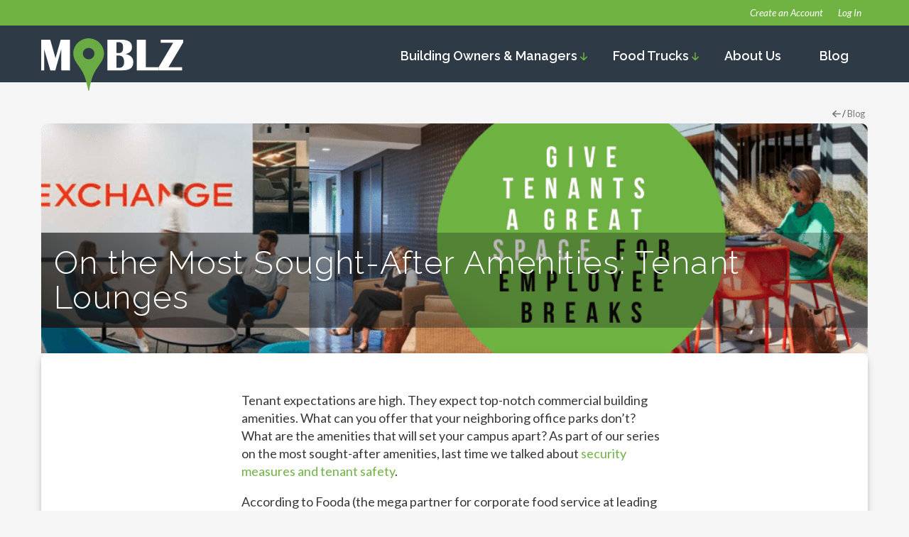

--- FILE ---
content_type: text/html; charset=utf-8
request_url: https://www.moblz.com/On-the-Most-Sought-After-Amenities-Tenant-Lounges
body_size: 13230
content:
<!DOCTYPE html>
<html   lang="en-US">
<head id="head"><script type="text/javascript">try { document.__defineGetter__("referrer",function(){return "";}); } catch (exception) {try {Object.defineProperties(document, {referrer:   { get: function() { return ""; } } } );} catch (exception) {} } </script><title>
	On the Most Sought-After Amenities: Tenant Lounges  - Moblz
</title><meta name="description" content=" - MOBLZ knows amenities and how to attract tenants.  Make your property a Hot Spot. " /> 
<meta charset="UTF-8" /> 
<meta name="keywords" content=" food trucks near me , tenant events " /> 
<meta name="viewport" content="width=device-width, initial-scale=1.0">
<meta http-equiv="x-ua-compatible" content="ie=edge">
<meta name="web_author" content="WTE Solutions: Starlord- agile11">

<meta name="google-site-verification" content="CuEVCt6QGqOCvIQZdE4eF5NN_Ppj-cCQhRapM0dQyeM" />
<link rel="stylesheet" href="/App_themes/moblz23/assets/css/core.min.css" type="text/css" media="all">
<script defer data-search-pseudo-elements src="https://kit.fontawesome.com/2e9bbeee03.js" crossorigin="anonymous"></script>

<link rel="preconnect" href="https://fonts.googleapis.com">
<link rel="preconnect" href="https://fonts.gstatic.com" crossorigin>
<link href="https://fonts.googleapis.com/css2?family=Lato:ital,wght@0,300;0,400;0,900;1,400;1,700&family=Raleway:wght@300;600;700&display=swap" rel="stylesheet">

<link rel="icon" type="image/png" href="/App_Themes/Moblz11/assets/fav/favicon-96x96.png" sizes="96x96" />
<link rel="icon" type="image/svg+xml" href="/App_Themes/Moblz11/assets/fav/favicon.svg" />
<link rel="shortcut icon" href="/App_Themes/Moblz11/assets/fav/favicon.ico" />
<link rel="apple-touch-icon" sizes="180x180" href="/App_Themes/Moblz11/assets/fav/apple-touch-icon.png" />
<meta name="apple-mobile-web-app-title" content="Moblz" />


<script
  src="https://code.jquery.com/jquery-2.2.4.min.js"
  integrity="sha256-BbhdlvQf/xTY9gja0Dq3HiwQF8LaCRTXxZKRutelT44="
  crossorigin="anonymous"></script>

<!-- Google tag (gtag.js) -->
<script async src="https://www.googletagmanager.com/gtag/js?id=G-WDCKGN61BH"></script>
<script>
  window.dataLayer = window.dataLayer || [];
  function gtag(){dataLayer.push(arguments);}
  gtag('js', new Date());

  gtag('config', 'G-WDCKGN61BH');
</script> 
<link href="/App_Themes/Moblz11/assets/fav/favicon.ico" type="image/x-icon" rel="shortcut icon"/>
<link href="/App_Themes/Moblz11/assets/fav/favicon.ico" type="image/x-icon" rel="icon"/>
<link href="https://www.facebook.com/MOBLZ" itemprop="sameAs" id="sitelink-profile-facebook">
<link href="https://twitter.com/usemoblz" itemprop="sameAs" id="sitelink-profile-twitter">
<link href="https://www.linkedin.com/company/moblz" itemprop="sameAs" id="sitelink-profile-linkedin">
<link href="https://instagram.com/moblz_com" itemprop="sameAs" id="sitelink-profile-instagram">
<meta itemprop="name" content="MOBLZ" id="sitename">
<link href="https://www.moblz.com/" itemprop="url" id="sitelink"></head>
<body class="LTR Chrome ENUS ContentBody" >
    
    <form method="post" action="/On-the-Most-Sought-After-Amenities-Tenant-Lounges" id="form">
<div class="aspNetHidden">
<input type="hidden" name="__EVENTTARGET" id="__EVENTTARGET" value="" />
<input type="hidden" name="__EVENTARGUMENT" id="__EVENTARGUMENT" value="" />

</div>

<script type="text/javascript">
//<![CDATA[
var theForm = document.forms['form'];
if (!theForm) {
    theForm = document.form;
}
function __doPostBack(eventTarget, eventArgument) {
    if (!theForm.onsubmit || (theForm.onsubmit() != false)) {
        theForm.__EVENTTARGET.value = eventTarget;
        theForm.__EVENTARGUMENT.value = eventArgument;
        theForm.submit();
    }
}
//]]>
</script>


<script src="/WebResource.axd?d=pynGkmcFUV13He1Qd6_TZHkzLZ0fqXH_Pj_jaxjHqXTRgyIJajaHnR3rQBiltVGHGfDZ63FieNt_Eixk3ap_HQ2&amp;t=638901392248157332" type="text/javascript"></script>

<input type="hidden" name="lng" id="lng" value="en-US" />
<script type="text/javascript">
	//<![CDATA[

function PM_Postback(param) { if (window.top.HideScreenLockWarningAndSync) { window.top.HideScreenLockWarningAndSync(1080); } if(window.CMSContentManager) { CMSContentManager.allowSubmit = true; }; __doPostBack('m$am',param); }
function PM_Callback(param, callback, ctx) { if (window.top.HideScreenLockWarningAndSync) { window.top.HideScreenLockWarningAndSync(1080); }if (window.CMSContentManager) { CMSContentManager.storeContentChangedStatus(); };WebForm_DoCallback('m$am',param,callback,ctx,null,true); }
//]]>
</script>
<script src="/ScriptResource.axd?d=NJmAwtEo3Ipnlaxl6CMhvjy2B86CdGmwZfTniX2XdXupkMQYCDmJ-KkbpNjL4P5ibIXaxHnUkv5lM6AbRQ_91Wo8yIFuwJ4HFIjWbVwPYP6htK-pL1V4p9tRS3FPnVjkSZmMOA1zKWzkd15L3NheGvB7jU9T0FrWQeX3lE0EYes1&amp;t=5c0e0825" type="text/javascript"></script>
<script src="/ScriptResource.axd?d=dwY9oWetJoJoVpgL6Zq8OHxnSIO6zedRgJK10T4hcaf63p5zq2yjvw84_utbP2PI_AY5xGhPYUlq-098W81pHIO8xQJeNWwJTxdrKJWpoOwUuuccWoy8CP08Uz4DuMMY8w14OFsthnwCTMZhX_R6_U7f7-XYG5PKdKBSbGuExrw1&amp;t=5c0e0825" type="text/javascript"></script>
<script type="text/javascript">
	//<![CDATA[

var CMS = CMS || {};
CMS.Application = {
  "language": "en",
  "imagesUrl": "/CMSPages/GetResource.ashx?image=%5bImages.zip%5d%2f",
  "isDebuggingEnabled": false,
  "applicationUrl": "/",
  "isDialog": false,
  "isRTL": "false"
};

//]]>
</script>
<div class="aspNetHidden">

	<input type="hidden" name="__VIEWSTATEGENERATOR" id="__VIEWSTATEGENERATOR" value="A5343185" />
	<input type="hidden" name="__SCROLLPOSITIONX" id="__SCROLLPOSITIONX" value="0" />
	<input type="hidden" name="__SCROLLPOSITIONY" id="__SCROLLPOSITIONY" value="0" />
</div>
    <script type="text/javascript">
//<![CDATA[
Sys.WebForms.PageRequestManager._initialize('manScript', 'form', ['tctxM',''], [], [], 90, '');
//]]>
</script>

    <div id="ctxM">

</div>
    
<div data-pushbar-id="pushbar" data-pushbar-direction="left">
  <div class="close-menu"><button class="icon-only" data-pushbar-close><i class="fas fa-times"></i> close menu</button></div>
<ul id="mobile-main-menu" class="sm sm-mobile collapsed"><li class="">
    <a href="/Building-Owners-Managers" class=" ">
     
      Building Owners &amp; Managers
    </a>
    <ul><li class="">
    <a href="/Building-Owners-Managers/MOBLZ-Features" class=" ">
     
      MOBLZ Features
    </a>
    
</li><li class="">
    <a href="/Building-Owners-Managers/Events-as-Amenities" class=" ">
     
      Events as Amenities
    </a>
    
</li><li class="">
    <a href="/Building-Owners-Managers/FAQs" class=" ">
     
      FAQs
    </a>
    
</li><li class="">
    <a href="/Building-Owners-Managers/Newsletter-Subscription" class=" ">
     
      Newsletter Subscription
    </a>
    
</li><li class="">
    <a href="/Building-Owners-Managers/Free-Consultation" class=" ">
     
      Free Consultation
    </a>
    
</li><li class="">
    <a href="/Food-Trucks/MOBLZ-Locations" class=" ">
     
      MOBLZ Locations
    </a>
    
</li></ul>
</li><li class="">
    <a href="/About-Food-Trucks" class=" ">
     
      Food Trucks
    </a>
    <ul><li class="">
    <a href="/Food-Truck-Directory" class=" ">
     
      Food Truck Directory
    </a>
    
</li><li class="">
    <a href="/Food-Trucks/Upcoming-Events" class=" ">
     
      Upcoming Events
    </a>
    
</li><li class="">
    <a href="/Food-Trucks/Food-Truck-Corner" class=" ">
     
      Food Truck Corner
    </a>
    <ul><li class="">
    <a href="/Food-Trucks/Food-Truck-Corner/Videos-Reels" class=" ">
     
      Videos &amp; Reels
    </a>
    
</li><li class="">
    <a href="/Food-Trucks/Food-Truck-Corner/Trucker-Posts" class=" ">
     
      Trucker Posts
    </a>
    
</li><li class="">
    <a href="/Food-Trucks/Food-Truck-Corner/Foodie-Posts" class=" ">
     
      Foodie Posts
    </a>
    
</li></ul>
</li><li class="">
    <a href="/Food-Trucks/Foodies" class=" ">
     
      Foodies
    </a>
    <ul><li class="">
    <a href="/Food-Trucks/Foodies/Food-Truck-Nomination" class=" ">
     
      Food Truck Nomination
    </a>
    
</li></ul>
</li><li class="">
    <a href="/Food-Trucks/Truckers" class=" ">
     
      Truckers
    </a>
    <ul><li class="">
    <a href="/Food-Trucks/Truckers/Add-Your-Food-Truck" class=" ">
     
      Add Your Food Truck
    </a>
    
</li><li class="">
    <a href="/Food-Trucks/Truckers/Why-Join-MOBLZ" class=" ">
     
      Why Join MOBLZ?
    </a>
    
</li><li class="">
    <a href="/Food-Trucks/Truckers/Truck-Resources" class=" ">
     
      Truck Resources
    </a>
    
</li><li class="">
    <a href="/Food-Trucks/Truckers/Food-Truck-Associations" class=" ">
     
      Food Truck Associations
    </a>
    
</li></ul>
</li><li class="">
    <a href="/Food-Trucks/MOBLZ-Locations" class=" ">
     
      MOBLZ Locations
    </a>
    
</li></ul>
</li><li class="">
    <a href="/About-MOBLZ" class=" ">
     
      About Us
    </a>
    
</li><li class="on-path">
    <a href="/Blog" class=" ">
     
      Blog
    </a>
    
</li></ul>
<a class="menu-icon" href="/Join">Create an Account</a><div class="mobile-sign-out">

<a id="p_lt_ctl00_SignOutButton2_btnSignOutLink" class="signoutLink" href="javascript:__doPostBack(&#39;p$lt$ctl00$SignOutButton2$btnSignOutLink&#39;,&#39;&#39;)"><i class="fa-duotone fa-lock-alt"></i> Log In</a></div>
</div>

<div class="pushbar_main_content">
 <div class="top-bar"><div class="wrapper"><a href="/Join">Create an Account</a>

<a id="p_lt_ctl01_SignOutButton3_btnSignOutLink" class="signoutLink" href="javascript:__doPostBack(&#39;p$lt$ctl01$SignOutButton3$btnSignOutLink&#39;,&#39;&#39;)">Log In</a></div></div>
 <button class="toggle icon-only" data-pushbar-target="pushbar"><i class="fas fa-bars"></i></button>
 <header>
   <div class="wrapper">
     <div class="header-grid">
      <div><a href="/home" class="logo"><img alt="Moblz logo" src="/App_Themes/Moblz23/assets/img/logo-reversed.svg"></a></div>
      <nav>
<ul id="main-menu" class="sm sm-mint collapsed"><li class="">
    <a href="/Building-Owners-Managers" class=" ">
     
      Building Owners &amp; Managers
    </a>
    <ul><li class="">
    <a href="/Building-Owners-Managers/MOBLZ-Features" class=" ">
     
      MOBLZ Features
    </a>
    
</li><li class="">
    <a href="/Building-Owners-Managers/Events-as-Amenities" class=" ">
     
      Events as Amenities
    </a>
    
</li><li class="">
    <a href="/Building-Owners-Managers/FAQs" class=" ">
     
      FAQs
    </a>
    
</li><li class="">
    <a href="/Building-Owners-Managers/Newsletter-Subscription" class=" ">
     
      Newsletter Subscription
    </a>
    
</li><li class="">
    <a href="/Building-Owners-Managers/Free-Consultation" class=" ">
     
      Free Consultation
    </a>
    
</li><li class="">
    <a href="/Food-Trucks/MOBLZ-Locations" class=" ">
     
      MOBLZ Locations
    </a>
    
</li></ul>
</li><li class="">
    <a href="/About-Food-Trucks" class=" ">
     
      Food Trucks
    </a>
    <ul><li class="">
    <a href="/Food-Truck-Directory" class=" ">
     
      Food Truck Directory
    </a>
    
</li><li class="">
    <a href="/Food-Trucks/Upcoming-Events" class=" ">
     
      Upcoming Events
    </a>
    
</li><li class="">
    <a href="/Food-Trucks/Food-Truck-Corner" class=" ">
     
      Food Truck Corner
    </a>
    <ul><li class="">
    <a href="/Food-Trucks/Food-Truck-Corner/Videos-Reels" class=" ">
     
      Videos &amp; Reels
    </a>
    
</li><li class="">
    <a href="/Food-Trucks/Food-Truck-Corner/Trucker-Posts" class=" ">
     
      Trucker Posts
    </a>
    
</li><li class="">
    <a href="/Food-Trucks/Food-Truck-Corner/Foodie-Posts" class=" ">
     
      Foodie Posts
    </a>
    
</li></ul>
</li><li class="">
    <a href="/Food-Trucks/Foodies" class=" ">
     
      Foodies
    </a>
    <ul><li class="">
    <a href="/Food-Trucks/Foodies/Food-Truck-Nomination" class=" ">
     
      Food Truck Nomination
    </a>
    
</li></ul>
</li><li class="">
    <a href="/Food-Trucks/Truckers" class=" ">
     
      Truckers
    </a>
    <ul><li class="">
    <a href="/Food-Trucks/Truckers/Add-Your-Food-Truck" class=" ">
     
      Add Your Food Truck
    </a>
    
</li><li class="">
    <a href="/Food-Trucks/Truckers/Why-Join-MOBLZ" class=" ">
     
      Why Join MOBLZ?
    </a>
    
</li><li class="">
    <a href="/Food-Trucks/Truckers/Truck-Resources" class=" ">
     
      Truck Resources
    </a>
    
</li><li class="">
    <a href="/Food-Trucks/Truckers/Food-Truck-Associations" class=" ">
     
      Food Truck Associations
    </a>
    
</li></ul>
</li><li class="">
    <a href="/Food-Trucks/MOBLZ-Locations" class=" ">
     
      MOBLZ Locations
    </a>
    
</li></ul>
</li><li class="">
    <a href="/About-MOBLZ" class=" ">
     
      About Us
    </a>
    
</li><li class="on-path">
    <a href="/Blog" class=" ">
     
      Blog
    </a>
    
</li></ul>
</nav>
    </div>
   </div>
 </header>
  
  <div class="main">
    

<div class="wrapper">
    
<div class="bread-crumbs">
    <a href="/"><i class="fas fa-arrow-left"></i></a> / <a href="/Blog" class="CMSBreadCrumbsLink">Blog</a> 
</div>

<div class="hero-title" style="background-image: url(/getattachment/cd988e3e-d7ac-4947-b082-d19839c22a92/On-the-Most-Sought-After-Amenities-Tenant-Lounges)">
  <h1>On the Most Sought-After Amenities: Tenant Lounges</h1>
</div>

    <div class="box-shadow"><div class="readability">
<div class="article-item detail">
  <p>Tenant expectations are high. They expect top-notch commercial building amenities. What can you offer that your neighboring office parks don&rsquo;t? What are the amenities that will set your campus apart? As part of our series on the most sought-after amenities, last time we talked about <a href="https://www.moblz.com/On-the-Most-Sought-After-Amenities-Security-Measures">security measures and tenant safety</a>.</p>

<p>According to Fooda (the mega partner for corporate food service at leading companies like Amazon, GM, Wayfair and Hyatt), the most sought-after corporate amenities for tenants are:</p>

<dl>
	<dd>8. <strong>Security measures</strong> as a fundamental safety concern.</dd>
	<dd>9. <strong>Tenant lounges</strong> that entertain and build community.</dd>
	<dd>10. <strong>On-site retail</strong> is a crowd pleaser.</dd>
</dl>

<p>There&rsquo;s more to this list, but you&rsquo;ll need to come back again next week as we delve deeper into these topics. This week, we&rsquo;re talking...</p>

<h2>Tenant Lounges</h2>

<p>After a rough morning or long conference call, imagine if you will that tenants will want to break out of their office space. By providing fun and spacious indoor spaces where a tenant&rsquo;s employees can go to take a break, relax or socialize with others, you can show that your property isn&rsquo;t all just about business. If your tenant lounge has cafeteria tables and some sofas, know that there&rsquo;s so much more you can do.</p>

<ul>
	<li><strong>Redecorate</strong> &ndash; Update your furnishings to be comfortable and contemporary. Bring in color, foliage (no artificial plants, please!), texture, and art. Replace impersonal wall hangings with larger-than-life murals that make a statement or art installations from featured local artists.</li>
	<li><strong>Reimagine</strong> &ndash; How your tenants used lounges in the past is probably very different if you haven&rsquo;t already reimagined your spaces. Go for comfortable seating with different seating configurations so your tenants can choose what&rsquo;s most comfortable for them and suits what they&rsquo;re using your space to do. Include workstations with power and charging stations for those who want to sneak out of the office but still have work to do. Bring activities like ping-pong tables and gaming stations with huge TV screens, and maybe even some exciting gaming or theater chairs. Add a coffee bar and use food trucks to provide midday snacks. Install beer taps and AV equipment for hosting great parties.</li>
	<li><strong>Repurpose</strong> &ndash; Lounges can be used for more than just a quiet and quick getaway. Host social mixers in the lounge to build a sense of community among your tenants, who otherwise might not interact with each other. Enlist interesting guest speakers to provide &lsquo;lunch and learn&rsquo; opportunities or fun activities like &lsquo;Wine and Design&rsquo; craft classes. Connect with your local bottle shop to offer after-work wine &amp; beer tastings or invite musicians to provide entertainment.</li>
</ul>

<h2>Looking for ways to build community with your amenities?</h2>

<p>MOBLZ may be able to help you create new community-building events on your campus through relationships we&rsquo;ve cultivated. Being a MOBLZ-enabled property can bring more than just food truck rotations or mini-rodeo events. We&rsquo;re helping property managers like you do more with less effort in the event planning space.</p>

<table align="center" style="padding: 10px  10px  20px  10px;" width="100%">
	<tbody>
		<tr>
			<td align="center" style="padding-bottom:10px; padding-top: 10px;">
			<table border="0" cellpadding="0" cellspacing="0">
				<tbody>
					<tr>
						<td class="text-button button-blue2" style="font-family:Helvetica, Georgia, serif; font-size:16px; line-height:18px; text-align:center; padding:10px 30px; border-radius:20px; background:#70B343; border: 1px solid #70B343;"><multiline><a class="link-white" href="https://www.moblz.com/Building-Managers/Free-Consultation" target="_blank"><span class="link-white" style="text-decoration: none; font-weight: 600; text-transform: uppercase; color: #ffffff;">SCHEDULE A FREE CONSULTATION</span></a></multiline></td>
					</tr>
				</tbody>
			</table>
			</td>
		</tr>
	</tbody>
</table>

  
</div>





</div></div>
</div>
    <div class="scroll-up"><a href="#" title="scroll to top"><i class="fas fa-circle-arrow-up"></i><span class="sr-only">scroll up</span></a></div>
  </div>
  
  <footer>
   <div class="wrapper">
   <div class="footer-grid">
     <div><a href="/home" class="logo"><img alt="Moblz logo" src="/App_Themes/Moblz23/assets/img/logo-reversed.svg"></a></div>
     <div><ul>
	<li><a href="/Property-Managers">Get MOBLZ for Your Building</a></li>
	<li><a href="/Food-Trucks/Truckers/Why-Join-MOBLZ">Join MOBLZ for Food Trucks &amp; Mobile Vendors</a></li>
	<li><a href="/Food-Trucks/Food-Truck-Directory">Food Truck Directories</a></li>
	<li><a href="/Book-a-Truck">Book a Truck</a></li>
	<li><a href="/About">About</a> | <a href="/Extraz">Extraz</a> | <a href="/Food-Trucks/MOBLZ-Locations">Find MOBLZ Locations</a></li>
</ul>




</div>
     <div>
<a href="https://www.instagram.com/moblz_com/" target="_blank" class="plain social-fab fa-instagram">
  <i class="fab fa-instagram"></i>
</a><a href="https://www.facebook.com/MOBLZ/" target="_blank" class="plain social-fab fa-facebook-f">
  <i class="fab fa-facebook-f"></i>
</a><a href="https://www.youtube.com/channel/UCuMmKFi73mZRG89dmj5jsyw" target="_blank" class="plain social-fab fa-youtube">
  <i class="fab fa-youtube"></i>
</a><a href="https://www.linkedin.com/company/moblz/" target="_blank" class="plain social-fab fa-linkedin-in">
  <i class="fab fa-linkedin-in"></i>
</a>
</div>
     <div></div>
   </div>
   </div>
   <div class="copyright">&copy; 
<span id="year"></span> MOBLZ | All Rights Reserved 



<span class="text-break"> | </span>
<a href="/Legal/Terms-of-Service">Terms of Service</a> | <a href="/Legal/Privacy-Policy">Privacy Policy</a>
</div>
  </footer>
  
</div>


<!-- Scripts -->
<!-- Google tag (gtag.js) -->
<!-- Google Tag Manager (noscript) -->
<noscript><iframe src="https://www.googletagmanager.com/ns.html?id=GTM-M8Q59W2" height="0" width="0" style="display:none;visibility:hidden"></iframe></noscript>
<!-- End Google Tag Manager (noscript) -->
</script>

<script src="/app_themes/moblz23/assets/js/custom.min.js"></script>


    
    

<script type="text/javascript">
//<![CDATA[

var callBackFrameUrl='/WebResource.axd?d=beToSAE3vdsL1QUQUxjWdYjebYLD2uV-U7dOyZ5wANltFkUMyQ1xurXsDyKCkkTJa5AhnBaiABfX0EoDIDpAYg2&t=638901392248157332';
WebForm_InitCallback();
theForm.oldSubmit = theForm.submit;
theForm.submit = WebForm_SaveScrollPositionSubmit;

theForm.oldOnSubmit = theForm.onsubmit;
theForm.onsubmit = WebForm_SaveScrollPositionOnSubmit;
//]]>
</script>
  <input type="hidden" name="__VIEWSTATE" id="__VIEWSTATE" value="rQFnSvjJA+5MR7y6jxHzgfwvTD6/tKZg7oVYmYuHy9Nq0Id4cf9qzWjPpFCmyM9jSHq07GezScraYar8xfQtIxqYBSrUGHcCooctvLmPkZSETnj32zvcdtX19ScsYMl+V/3S/6YpBCwYhQkCmKPdfmsnGj0Ec7uFC/47NGVEamKkWxZ8Wo8HANp8k9HbZWlXjDMF+Kl4c8kvEeav5fb/HnsXTnzunMvRlMSjDIyn7SZaXjqmjpC5Lrnmr11AfEpA/oekw9xNyG8YpHddl2S/i0xijnTHJYGXIErcy9pTxQYsjuI6q8/q9OFUzNdTNmHMnwDJ7Lf3ZVoJePEp/QSkGa9B7k2KFNReQrWxiCMd2GtqIEz21u/QpaQoC1BpShS5mAS77BBOOuGgbmRzjogJ4zKI5qYQX2jKnjc7L/hTM+MizliIB/TikGHjOjRaFS4wGREBBfpJ/9vUcFcptGX18y9Y13A793EKIoxVOlrZPSvPghue0lOPbGj4TC7P6/Pert5n8XsakEDmjzvxzAYXnXJkBU+I2mwyg8MtE97bODQWQ7rrqjIXiEqZG8HCc0uBfmFzkt3+ONhQBL/9yZKpXY+OwlhzvtanA/[base64]/eAtrqmwB6ly6tRyNvMmjY8thCPgYeMkMcRu4pT3+bYuk680RD7BKpJh+Z7P0fbQcjbPlDi4ClI00flFNrwI5klG5wexO8ukhDtHqp5uMK2r9UX7IgECUkyrVPgtyTT4CnuOna0hZckMzPgae0jJER06S/bIhrSNJ+CQcvMyFmOIWQn/qqU4mqEOQy1DxyCSYfEfP0GtbGj/ttUAz/ZrYfFI/jCb8i6oTs6uVjM/wezRZi/GyLBG3QIaYnwiCkgBkcts7nmqMrj3XFG4vzY0EuDSXf4SmC+6IM9Z8RfjhVVipS+k2hXCZtxZ56q5dOrC/uZbUwC7DGJ/Kl1R/qjnpfpkph1doLh1xv7doyTLNXp4cdKUPPXJ3AG95aYXtdJW/+XYwAiDEek8mE/bBV5jPj+W/GbWDq6f/xbyG/9YR4NTbZLeksw1d13zfx3v0m9Cin49tHePPgJqI0FjiZPKJBGwQPpqDWRkQMRSqKu1v5gfG/ZNciggk4qYaRcyK1Z0eBo9ZAnOl6BbATatxhygrFT2l6I7CTFTFUt/j3NhlxIF6QoRTpzBwUcV8vxys8Tb68qY3bGRxzzKNojMSX7K14a5ya6ZU1C2lZOD6yY7jVX+V3vE51uqtf5q5Y/9KF1p1Z9EyFhzCGUznUiuvyXd1VDDRxI5LoPOpXjo+/qaa/+uNI9Wrcj8dUp1Z2Phx6ru1PzM6f3CZfJ471lUQw1KtsixXxMKd88Dr5wuaGtOqq8WQ7/VwXvraQ176YhO8sGw8teh9rk7Tt5ZbYI1vQTnQ/fg3vR4m4fB1ngx7i1vxs/Mr4CCngt/L4C5wfcYTKWLZ7ftNjSpoGUgeXUQqb1aLrZw1XQkdkppZrnnE7Camy2MNE8NFD+qNbLamlCmtTuBn7pIUwgfEcysxhIjeDEONrgUw9sFUC+TQWCnY6x1EziocmUqZ5Rr93UR5NaD2sptzbNlcPft42AIZNACYQ0SH1hiI/9RGs3O3MxYWbXzu/rlejkGDd3A9Bnc6neE2kGqO4mrILeA8NnPeQ/Vsb+HgayZionVSYuLCjV+KKsCH4AhFvckZkcoM4cPJde82lVS3leswdzBsaiuHYfcA0aqCmjX3SlubvN/[base64]/9Wfeglnf7TbNw0XBvI4h5wzlKMoz4JEmDy85CB6Uh+8WH59hwtFM4Kfbrl0F/[base64]/cjR/wBMwE35T/oPXqcluo5Ewht8e7xAhzYLDM6qTSpyylOEOZO2Gq4MVo9cn456hrEAG7/NlsgCHRRcr0G4lgjiVXTCTpIXownOqgXIjGwcgYpAgo5BKBnizu579EqKIRPj60IFa1rqrfLNyci80Byfj0Um07kGKztKWGdIAGTqrRH8g6KxCXrG5IlLvglOFOFu/B9M9F1fL4T/fx0KyXhxL1hDIbJfZNNUk2cEU2KIBtYOScgIp16T8zJGytHxX9AyyAmfpNJniFvEtzR/lpMRpWli3ZFPk+qQICrjZ/y3SrbAPC7lstej/[base64]/DCAf5A6GbMFDEtKW63QhkttsUzpZwagM8QlzMtoR3T9DsRLIJgA2xiA0ZEGCI0PYMEJyNB/FeOoTBNv3lpLHyNHmaczOhiRi8ceNvVK6Zwj/OSohh78fivrvSu1rrSSvE+vcr9WRPFWZRDszU+6u7leQnD4PsvWxABy36GEta+C/RUCd1glGtATK+EekrCSENzgLfn8jyV47ZlRLuRxeWSlqIyz4g5wtFAw3DoYOzSO5ia1S6fPtC6zi7DEa9iV8hT9S57doplW5JTYGktgIUAG9kWsIK5kKmxbjQ/a3aaqpKZW16dgehe/gwsOf2M3ny2AMEdu9PPXaxfJRscUqQH78GQFhLBxFB4hNT1Z9P6b2QD7YGSkhrP7PBwrZ8Z+FjHPwzoxqHrjA5ncMDxBmninjdFFZUD01hiHpxUXaDEh2CwI2r7AbhxzzNt/HN6lnrRsALoLWBiS8f7oigRWMLVblfUi7KNYlnikxcSzpbvySItmMvnokRL8XZyi0zZuQXYYgCl6J9aok0wdziTrXIW96Cz3xWysZb3snB1qSVhRB9i2iZ3IAJi0eixOsrA8ilOThD1fakBL9Hky3YZcAUcX48UImwH/V6t7wwXMFb49K8RtXKMrpy3RtlrXDhB+PfTldSM0qYydsN2F6ahuwj/ctv0AJwtD8/mL2bouUeSaw94MHVtETtBgf86zND+QCEZUkHlJpkWqTfpwLuXCw84acyKRWyruCLvhJXFmEZkKqCpNo4UucC1/zMFifGAfQAcDOextpOGl/rsy26Z8E6uYzHKniV/8yv/HEE7mkCyCdeLgmLQt0LDCTmMJ2G5DxAa/xrVaWtHBW4p7lRqNHna9WsUKOa0VitIunUBRDxK+GHXpm/yBcay70r9LZVTNCbmwExsMIta+kNQt/poV+i4Ve+EoUufnrcbqQFgyubjXOC3wAdtjc6VqP04JHusOwDovwj1iGdokhaMqK1U9opfCCaCoVJ7aGJ0t7THqBy9bAsy7aI43m2d77PA0VgiGzP1zLOLJ/wlZTkzBTf7P/vuwfRSmaZomaPXQB0xR1EuRkr+ezMjJ+UiwDeF1SN3d/P2sI8yRmccWnaQZqzJIbmps3nFooGxktJfyoNjPGwKW5fdZEp73TlYGQj5cU1ech1jrTSl1g4QKcAsg/leCGt8zUbw9nyVSChgG/o2UhMmR5NnVFmyYGSB597MF0Vf9lW8DaE9vhbu819c23Ol/y1RX//+SnNxt3kl6mpQnir72v3iM9goTukkd808+EWuqPta90457R1UEZQ1GivoU4fc60q3wDzeV2UKYchsCEKouiUJik88ercuH/PDvukXIuru2QvEiA3sagkJtayki2Iqf6RtGYMwhnt8S1DqqP+o/E2yhCb0FQqCC+uCPhLR8lklrbKu/o5aXdkGpsaEOlpgXrMpFebXapxBoCVfwQSwCHGAZs19e67ddEihQ+/Pm6tjd1OYOhGxykUuQgJIzxh3KOrpikknING4FqjxxaoZDOm3nF5JbEXBz3snaWtbKEipo+n5taTybeqfeQ2weNWT5xZm5Z//4QisOSLkE88o0l2y3C3nFx6rhbxIw4zdf65hg4hWgz2m4kXUcWs8HjuFzpTi/LA8rFAgFPSRRA43Uo3GFlxV+f52WtZPV8ognVKgG7hsyoEqAe8oRftF1qDwDcZjA0B3iSEStHdLhoICXQtDeYXQAxHtpMo6+KyzfV8Ub+oP+PDmKTwQvcMxBmaD66PzgrtI/iGW/[base64]/QNa37Fg+f2dOZTYOHWvlJzx/wvYza8eOVN7zqC64eZIeKcwsR5QhJCv5KUsVc0k5J0uhbb+6csYJVFXKZgbNtI3Rwug37Q8KyT+0TzZ2AtmuWsPbvEnkKGWku7vH51IGXcq+hjhfvrfnGUMSg61k1O6X2pzpuEq/IjZMsDKlFHfmu+SZqTsgfF/jn5MPE+lYlOQJE3rG7JLG3FfUQet8M7BRGWhZW78e8QtJzNR9dwQPCWzkOXPZLuCKnGduYBpDYc5KVaDNt8Aeld2yQmBmgkIo9q82DcJF+5fU/xsDUXRoAUNDPZgz73zRTCb2jJzAac9io1NmXfZ8+wqXzUGWfRzByd5jLgSaEONlW0yCdXruxAkfakIUxzOxsNmk5v8FURnhfjSqGoohviIK/Kk1tBm5HFQwnpyOD7LzSmrxKTWAshzNWzDLdJjpS67aQiJK2ZYvus6zFLLFsTSDJSRzRGD/D1QRhGdwexw0uIqLx5DccDCdfUlbrz2EbJUZSPw4txSryZHI1O3yI9mlqe+pbPsaZH1CxcSSDGtuBr129hrAaSfjITfhpasyW7Q3TWzdnTqeIVv6w/WDpdzFpQFg8F2au6oplX7vS+9ELj/PqhQct9ExqZuZ2bsXCf4Tk/J/PwJUicZo/+6UdIT5iEpQqPxHkgc3M+H0cfPeQevaJfbBKgw/CpoVqbX3Wmw/H2VYZVfq/2rqSkytowZXsHQJ2rYQGKZ5wi/pLMmL7a6CRiZtuHOeGGvjiGtlNp5j+euoUSoxgYjOZHDx90O1cSKNXofUmkZ6gmZAf0SjYL6zO9REKWB9Ot8sPmFfivV/xPVmpflgHj5szsUntW2nOBHL9eBwXbyfIjr9hv8Tk85qYJtG15vxkdXxolSr+NdylNlJzu3MySzGshNCva+AT8VIa1CcY6su4P7bBrBLKuqXtVbAsMxZrHrqjnWza0gaF1DOaIo98aJRH0fmYgQ/Mk0Kn8hjXW2yQOpFMj4BTjgrIJvvjDp3UnuHyolcSMTySHzq1Pkm9hgLHHgJxyEVLgVpvGQ15x16bMDgZoHabtlRqY2GA+kXPVuYY2Vpfd3zt/wGZmb04jKcdoJae8f7sb5or4XfEo+ADnBiXK5PnDNtELiwfXhROkj3eFycoHlO7V3QlYnmByfXB10ln7Cb8ue4ViTFlVyJQj+YIgqbgamZ3iNbXqJpZ3cDL0fvnVSLKrT6w5r803EYmgWMeRebo9vIlmx9yknp23jlBPAngM9DwdZo5z+y5RYw/pXQ5CYql10r1EPLYld5AOiaqydMmu4XyILRZCsr8/H6T9mYT25C9SlxOvbXcCD22V0fpOpI7EDLaaV2+zlCe0YPz/aM34WHnoV1/2WFRadi69lKtG4WJ4E6csX9zAS22d+gYqIGPS7FK9P6xFSvjBokyicvLzfvam8U1UlFZnHb1RNBnfUc0U7izoAoD3JqjS7REWT2cJrK4gHH/pxoaa/HACFDwlglakvCkO6z7DFJX/4jC/304ffHxj9R36TbtjpGneeoFoSEbLTL6KSX8IMlD29op0LwRNATl38fKjtrY28zWU/RPqzDluvGoht5DydkzKrn5ipTLe6P/QGleU1mwBOtR7f/GetoLJVXjVF2UPY4LEyN+Fz1KzR0ni1mIlVPzVM7jLYKfAWoIpEsjbAhO7H/GO7oNEViiLEx7btDdN3Tl7MnNnVw8K5Xna9NFRQ01bHURwtDffFbQ2/uRmyZ/kkpbKZJPgPdNCXIlpmghZNuVtj+LLCtzCnJAiGsNniCP0YGWxu5Cynpni2JLQ4bTnsI9Vv/12gmsLb/v/fh+N4lEnICMF+7mI4iQE8GQMTt//JQm9PbfGFdKxLjfPfJoPq3fe8MNS+nFiOfHdPtfrEy/EzMugw5Dmu3lTZT3KWkqOZUKhyc7SyP0Eyoiryb0W8CMKSXxw+55oAgOB9pz1NynRr53p8s8BKxRj326ZPGEmBmnGIB+2+WgWl4L1+hVQd/n2K+z4E40p3KOs5FZpabbBt3cnCpezJZcgo96GMbsN4ArZTw4qGsyOVvM9+u64RLGP7FKsaeH/0PpyS0mxRLdSGNJGKawfxDcSgmmN4mzozLIOmuOu3hCE40aWpBaqIFPcmQLAXWSi7zUyfgs0P++2lcASUWD+VL7O7J66W5VMHxXbTSMKj/o1CfVi6+UZrlXBvs890gifMA2No+jh2QW3hg5cuj4fXWUTAffH7ke4VkxMo7dkTnqZktMp3eHx0UWJCN53db3LpjxTwBCQx3pq+6p7Nd9x4rQT9lCWxSf+5FkPepVy+ZTgJyoRUcagoiwrBfjEgHDc9y//pZroEurGTCZYZv3HnyGCibsG+RcBWtbgfLTGJfN6BdhF1W3Sl9QSAiPZNziJr8T3KAL9mRGpAYPeUhsRIvoyxYnqEIwIxYXf+Aj//4n69sALSyPKBtkIXwpTeHZ1y+XQOZkZ3me2CavZL8u4dzt2bh5VxZ/kGAsS8MnA8kC4eftoMKcBRrx9J0PD85I2LvqxKfx4OCZj/g1zCy+bhLw48DoyFSxWoC2XWudI5YqrpeF8LGzxrWP/vONEE2G3lPPOYrMefYFhCQ2FCukJRtvCSMQdHq30q2erhEa1Qyx00mNaKwjw/Vt9dOUOX2LQAoEZ4eetAwRAfY7PZoNBev3nay7ejn7UpatovVMWZMHlGGxDIXV119HBeEzoKUrUJEJf13dog5OOkXRK7uXPw6au9gMLMr5CL3733LXLN0+UtsC3p+imcxQk1SSiqfl/xg2aa5mKR/gvLzfHNKQIncrK6v8K6U4L5lOxlxVlRlELjzznIpQYl12KDNsjUrZY2gIPM9jcv7qcDYitAYCuczPluaT9JipVejYeVbq+PZ8K2wB1pCClKPWs5CZG5TTyHI4f50/yvNXTviPC4oGpQNgZjX02TJF90dTowUGzXuEaJgAj6lnU0A+1xNxPc6EDl3iV486Ss1fwf8rfAbFvz+sMAp7CuTMFik4rd0VkGFLXH4X6DnCiJ3F11dUgQroFiQXMU1y0bsAFtGT4l4114ysJk/Zb1cy9wh8IQfl4APOsgugLgt8SQ2NvC6PxqEyVI10SGul81UkYrO3mANsOgSLJlsZd4FLZFWyZPTpnl1TGBBZJnK+KKw4evwh4MKHUU7wo2e6jezG2Uo1UxwqN2lR/Wsf63lX8U0quwTsrAPKvuc3V/[base64]/hXI2OEFBCcJk/0SrBt6oF04wkoureU/MJtJsRPzM4VHPU0djELqvjATIjlr2M33mfSW27I0rneD3HxNd3PBZXNNyvIVvUQR1b28caoslcCCB9+q+uJ/IdcAsf2WnTDbX7Abd8KvlS8+7P8tlWFDI1sJ3lHDaPjYzDWsk4qMpNAn/cahu8UxfyoII+KxWJ6KfLmGbd9qWDzJ/sf1jo4/3q/bmuCrj6cO1hxH+fzPcwnozUGFRFRKN8ZoYWwsZ3Da8xGKB4VKnm/LAQXsteEZazQyIfgXupUyZo/zlhsgLFAeQUm9llG3XM6xNceEfJCLSJGp3DZyBq1ofn2cS2KqxKmQp6pwOto1jRxddbpxEPBJdW7gKSKslW1LOgRjOxGdVsbYkzCJMQx0lQurcNN99BwABEc=" />
  <script type="text/javascript"> 
      //<![CDATA[
      if (window.WebForm_InitCallback) { 
        __theFormPostData = '';
        __theFormPostCollection = new Array();
        window.WebForm_InitCallback(); 
      }
      //]]>
    </script>
  </form>
<script type="text/javascript" src="/_Incapsula_Resource?SWJIYLWA=719d34d31c8e3a6e6fffd425f7e032f3&ns=4&cb=1652037579" async></script></body>
</html>


--- FILE ---
content_type: text/css
request_url: https://www.moblz.com/App_themes/moblz23/assets/css/core.min.css
body_size: 62049
content:
.fs-main .slides li img,.gallery-description{box-shadow:0 0 1px rgba(0,0,0,.4)}.event-file-list{margin:0}.event-file-list,.inline-list,.inline-list_btn{padding:0;list-style:none}.plain-list,footer .footer-grid ul{margin:0;padding:0;list-style:none}.aisdemo-filters .ais-refinement-list--item input[type=checkbox]:checked+label::before,.external-link::before,.flex-direction-nav .flex-next::before,.flex-direction-nav .flex-prev::before,.flex-pauseplay a.flex-play::before,.flex-pauseplay a::before,.hit .location-tags .tag-false::before,.hit .location-tags .tag-true::before,.icon-file-avi::before,.icon-file-doc::before,.icon-file-docx::before,.icon-file-gif::before,.icon-file-jpeg::before,.icon-file-jpg::before,.icon-file-mov::before,.icon-file-mp3::before,.icon-file-mp4::before,.icon-file-mpeg::before,.icon-file-mpg::before,.icon-file-pdf::before,.icon-file-png::before,.icon-file-ppt::before,.icon-file-pptx::before,.icon-file-rtf::before,.icon-file-svg::before,.icon-file-txt::before,.icon-file-xls::before,.icon-file-xlsx::before,.icon-file-zip::before,.icon-only .icon-calendar::before,.li-sub li::before,.toc ul li a::before{text-rendering:auto;-webkit-font-smoothing:antialiased;display:none}.Calendar table tr:first-child td table tr td:last-child a:after{padding-left:1.25em}.Calendar table tr:first-child td table tr td:last-child a:before{position:relative;padding-left:1.25em}.Calendar table tr:first-child td table tr td:first-child a:after{padding-left:1.25em}.Calendar table tr:first-child td table tr td:first-child a:before{position:relative;padding-left:1.25em}.Calendar table tr:first-child td table tr td:first-child a::before,.Calendar table tr:first-child td table tr td:first-child a:after,.Calendar table tr:first-child td table tr td:last-child a::before,.Calendar table tr:first-child td table tr td:last-child a:after{font-weight:900;font-family:"Font Awesome 6 Duotone";display:inline-block;text-rendering:auto;-webkit-font-smoothing:antialiased;position:absolute;left:0;top:50%;transform:translateY(-50%);width:1.25em;text-align:center}.Calendar table tr:first-child td table tr td:first-child a:after .icon-duotone::before,.Calendar table tr:first-child td table tr td:first-child a:before .icon-duotone::before,.Calendar table tr:first-child td table tr td:last-child a:after .icon-duotone::before,.Calendar table tr:first-child td table tr td:last-child a:before .icon-duotone::before{color:var(--fa-primary-color, inherit);opacity:1;opacity:var(--fa-primary-opacity, 1)}.Calendar table tr:first-child td table tr td:first-child a::after,.Calendar table tr:first-child td table tr td:last-child a::after{color:var(--fa-secondary-color, inherit);opacity:var(--fa-secondary-opacity, 0.4)}body,html{height:100%}html{box-sizing:border-box;font-size:16px}@media screen and (min-width:320px){html{font-size:calc(16px + 2*((100vw - 320px)/705))}}@media screen and (min-width:1025px){html{font-size:18px}}h1{font-size:40px}@media screen and (min-width:320px){h1{font-size:calc(40px + 5*((100vw - 320px)/705))}}@media screen and (min-width:1025px){h1{font-size:45px}}h2{font-size:32px}@media screen and (min-width:320px){h2{font-size:calc(32px + 4*((100vw - 320px)/705))}}@media screen and (min-width:1025px){h2{font-size:36px}}.zoom-item.zoom-indent h2,h3,p.intro,p.large{font-size:24px}@media screen and (min-width:320px){h3{font-size:calc(24px + 3*((100vw - 320px)/705))}}@media screen and (min-width:1025px){h3{font-size:27px}}h4{font-size:20px}@media screen and (min-width:320px){h4{font-size:calc(20px + 2*((100vw - 320px)/705))}}@media screen and (min-width:1025px){h4{font-size:22px}}blockquote cite,h5{font-size:14px}@media screen and (min-width:320px){h5{font-size:calc(14px + 2*((100vw - 320px)/705))}}@media screen and (min-width:1025px){h5{font-size:16px}}@media screen and (min-width:320px){p.intro,p.large{font-size:calc(24px + 3*((100vw - 320px)/705))}}@media screen and (min-width:1025px){p.intro,p.large{font-size:27px}}@media screen and (min-width:320px){blockquote cite{font-size:calc(14px + 2*((100vw - 320px)/705))}}@media screen and (min-width:1025px){blockquote cite{font-size:16px}}*{margin:0;padding:0}*,:after,:before{box-sizing:inherit}body{font-family:"Lato",sans-serif;line-height:1.4;color:#383838;background:#f5f5f5;font-smoothing:antialiased;font-feature-settings:"kern"1}a{color:#70b343;text-decoration:none;outline:0;transition:all .2s ease-out;position:relative}a:hover{text-decoration:underline;-webkit-text-decoration-skip:ink;text-decoration-skip-ink:auto}a:active,a:focus{text-decoration-thickness:3px}h1,h2,h3,h4,h5,h6{line-height:1.1;font-family:"Raleway",sans-serif}h2,h3,h4{margin-bottom:1rem}h1{font-weight:300;margin-bottom:2rem}h1,h2{letter-spacing:.08rem}h2,h3,h4,h5,h6{font-weight:600}h5,h6{margin:0 0 .5rem}h5{text-transform:uppercase}h6,p.help-note,span.help-small{font-style:italic}p{margin:0 0 1rem}.grid-50_50 .chat-sidebar h4,dt,p.intro:first-line{font-weight:700}p.help-note{color:#be9b0d;border-bottom:1px dashed #eec210}span.help-small{font-size:.7rem;display:block}sub,sup{font-size:.5rem;line-height:0;position:relative}sup{top:-.4rem}sub{bottom:-.25rem}dd,ol,ul{margin:0 0 1rem 1rem}li{margin-bottom:.5rem}li>ol,li>ul{margin-bottom:0}ul{list-style:disc}ol{list-style:decimal}.inline-list,.inline-list_btn{margin:0 0 1.5em}.inline-list li{list-style:none;display:inline-block}.inline-list li:not(:last-child):after{content:"˜";position:relative;top:.3em;line-height:1;padding:0 .5em}.inline-list_btn li{list-style:none;display:inline-block;margin-right:1rem}dl{margin-bottom:1em}dd{margin:0 0 0 .5em}hr,hr.fancy{border:1px solid #d8d8d8;border-width:1px 0 0}hr{margin-bottom:1rem}hr.fancy{text-align:center;overflow:visible;font-weight:400}hr.fancy:before{content:"§";display:inline-block;position:relative;top:-.9rem;padding:0 .25rem;background:#fff;color:#adadad;font-size:.8rem;transform:rotate(60deg)}blockquote,q{quotes:"“""”""‘""’"}blockquote{font-size:1.2rem;font-weight:400;border-left:8px solid #2e3b47;margin:1.5em 0;padding:1rem}blockquote cite{font-style:normal;text-align:right;display:block}blockquote cite:before{content:"- "}.instagram-media,blockquote.tiktok-embed{border-left:0;font-size:1rem;margin:0;padding:0}blockquote.quote{padding:0 1.65rem;margin:.5rem 0;position:relative;border:0}blockquote.quote:after,blockquote.quote:before{position:absolute;display:block;font-size:4rem;line-height:1;font-family:Georgia}blockquote.quote:before{top:-.5rem;left:0;content:"“"}blockquote.quote:after{right:0;bottom:-.6rem;content:"”"}.ani-card,.ani-card-narrow{background-color:#fff;box-shadow:0 0 20px rgba(0,0,0,.1);overflow:hidden;transition:box-shadow .5s;border-radius:.25rem}.ani-card a,.ani-card-narrow a,.ani-card_none a,blockquote{color:#383838}.ani-card .card__thumb{height:245px;overflow:hidden;background-color:#262626;transition:height .5s}.ani-card .card__thumb img,.ani-card-narrow__thumb img,.ani-card_none .card__thumb img{width:100%;display:block;opacity:1;transform:scale(1);transition:opacity .5s,transform .5s}.ani-card .card__body{position:relative;height:130px;padding:1rem;transition:height .5s}.ani-card .card__subtitle{margin:0 0 .5rem;font-size:1rem}.ani-card .card__title{margin:0 0 .5rem;font-size:22px;text-transform:uppercase}.ani-card .card__description{margin:0;opacity:0;transform:translateY(45px);transition:opacity .3s,transform .3s;transition-delay:0s}.ani-card:hover .card__thumb{height:105px}.ani-card-narrow:hover .ani-card-narrow__thumb img,.ani-card:hover .card__thumb img,.ani-card_none:hover .card__thumb img{opacity:.6;transform:scale(1.2)}.ani-card:hover .card__body{height:270px}.ani-card-narrow:hover .ani-card-narrow__body a,.ani-card:hover .card__body a,.association-card_foot a:hover,.scroll-up a:hover svg,.video-embed-card a:hover .video-embed-card__text{color:#70b343}.ani-card:hover .card__description{opacity:1;transform:translateY(0);transition-delay:.2s;margin:0}.ani-card-narrow__thumb,.ani-card_none .card__thumb{height:180px;overflow:hidden;background-color:#262626;transition:height .5s}.ani-card-narrow__body{position:relative;height:185px;padding:1rem;transition:height .5s}.ani-card-narrow__subtitle{margin:0 0 .5rem;font-size:1rem}.ani-card-narrow__title{margin:0 0 .5rem;font-size:22px;text-transform:uppercase}.ani-card-narrow__description{margin:0;opacity:0;font-size:.9rem;transform:translateY(45px);transition:opacity .3s,transform .3s;transition-delay:0s}.ani-card-narrow:hover .ani-card-narrow__thumb{height:105px}.ani-card-narrow:hover .ani-card-narrow__body{height:260px}.ani-card-narrow:hover .ani-card-narrow__description,.ani-card_none:hover .card__description{opacity:1;transform:translateY(0);transition-delay:.2s;margin:0}.ani-card_none,.association-card{box-shadow:0 0 20px rgba(0,0,0,.1);border-radius:.25rem}.ani-card_none{background-color:#fff;overflow:hidden;transition:box-shadow .5s}.ani-card_none .card__thumb{height:245px}.ani-card_none .card__body{position:relative;padding:1rem;transition:height .5s}.ani-card_none .card__subtitle{margin:0 0 .5rem;font-size:1rem}.ani-card_none .card__title{margin:0 0 .5rem;font-size:22px;text-transform:uppercase}.ani-card_none .card__description{margin:0;opacity:0;transform:translateY(45px);transition:opacity .3s,transform .3s;transition-delay:0s}.ani-card_none:hover .card__body a{color:#70b343;text-decoration:none}.association-card{background:#fff;display:grid;grid-gap:.5rem;grid-template-columns:1fr;grid-template-rows:auto 1fr auto;align-content:space-between}.association-card_photo-bg{background-repeat:no-repeat;background-position:center center;background-size:cover;height:10rem}.association-card_head{position:relative;height:250px;display:grid;align-items:center;justify-items:center}.association-card_head img{max-height:250px}.association-card_cnt{padding:1rem 1rem 0;font-size:.85rem}.association-card_cnt h5{text-transform:none}.association-card_cnt .date{font-size:.75rem;font-style:italic;margin-bottom:1rem}.association-card_foot{padding:1rem}.association-card_foot a{color:#383838;margin:.5rem}.association-card_foot a svg{font-size:1.25rem}.event-guide-card{border:1px solid #d8d8d8;background:#fff;overflow:hidden;display:flex;flex-flow:column nowrap;box-shadow:0 4px 21px -12px rgba(0,0,0,.66);transition:box-shadow .2s ease,transform .2s ease}.event-guide-card:hover{box-shadow:0 34px 32px -33px rgba(0,0,0,.18);transform:translate(0,-3px)}.event-guide-card a{color:#383838}.event-guide-card_head{padding:0;text-align:center;position:relative;overflow:hidden}.event-guide-card_head img{width:100%!important;transition:all .2s ease-in-out;height:230px}.event-guide-card_head:after{content:"";position:absolute;display:block;background:#fff;bottom:-12%;left:0;height:44px;width:102%;transform:rotate(-3deg)}.event-guide-card_body{padding:1rem;font-size:1rem;font-weight:300;position:relative;background:#fff;color:#383838}.event-guide-card_body .title-bar{left:-2px;width:50px;height:5px;margin:1rem 0;border-radius:5px;background-color:#70b343;transition:width .2s ease}.event-guide-card_body h3{text-transform:none;line-height:1.1;letter-spacing:0;text-indent:0;font-weight:300;margin-bottom:1rem}.event-guide-card a:hover a{text-decoration:none;color:#383838}.event-guide-card a:hover .event-guide-card_head img{filter:blur(2px);transform:scale(1.2) rotate(-3deg)}.event-guide-card a:hover .event-guide-card_body .blog-bar{width:120px}.video-embed-card{border:1px solid #d8d8d8;background:#fff;box-shadow:0 4px 21px -12px rgba(0,0,0,.66);transition:box-shadow .2s ease,transform .2s ease,background .4s ease-in-out;overflow:hidden;border-radius:.25rem}.video-embed-card:hover{box-shadow:0 34px 32px -33px rgba(0,0,0,.18);transform:translate(0,-1px)}.video-embed-card__head{height:15rem;background-size:cover;background-position:center center;background-repeat:no-repeat;overflow:hidden}.video-embed-card__text{padding:1rem;color:#383838}.event-guide-card a,.green-box-link a:hover,.mobile-sign-out a:hover,.video-embed-card a:hover{text-decoration:none}.video-embed__detail-grid{display:grid;grid-gap:1rem;grid-template-columns:1fr;margin-bottom:2rem}.video-embed__detail-grid>div:last-child{padding:1rem;background:#f7f7f7;border-radius:.25rem}@media (min-width:650px){.video-embed__detail-grid{grid-template-columns:1fr 1fr}.video-embed__detail-grid.yt{grid-template-columns:1fr}}.zoom-item{margin-bottom:2rem}.zoom-item.zoom-indent{background:#f7f7f7;margin:0 0 .5rem 1rem;padding:1rem}@media screen and (min-width:320px){.zoom-item.zoom-indent h2{font-size:calc(24px + 3*((100vw - 320px)/705))}}@media screen and (min-width:1025px){.zoom-item.zoom-indent h2{font-size:27px}}@media (min-width:768px){.zoom-item.zoom-indent{margin:0 0 .5rem 2rem}}.zoom-item__grid{display:grid;grid-gap:1rem;grid-template-columns:1fr;font-size:.9rem}@media (min-width:768px){.zoom-item__grid{grid-template-columns:1fr 1fr}}figure.zoom{background-position:50% 50%;background-repeat:no-repeat;position:relative;overflow:hidden;cursor:zoom-in}figure.zoom img{transition:opacity .5s;display:block}figure.zoom img:hover{opacity:0}figure.zoom,figure.zoom-off{margin:0;padding:0;border:0;border-radius:0}figure.zoom-off img{display:block}.bg_gray-1{background-image:url(../img/double-bubble-outline.png);background-position:top left;padding:2rem 1rem;margin:0 0 2rem}.bg_gray-1:empty{display:none}.gray-box-1{background:#ececec;padding:2rem 0;margin:0 0 2rem}.blue-box,.gray-box{padding:1rem;margin:1rem 0;border-radius:.25rem;box-shadow:0 4px 4px -12px rgba(0,0,0,.66);transition:box-shadow .2s ease,transform .2s ease}.blue-box:hover,.gray-box:hover{box-shadow:0 34px 32px -33px rgba(0,0,0,.18);transform:translate(0,-1px)}.blue-box p:last-child,.box-full_blue p:last-child,.box-full_gray p:last-child,.box-full_gray-light p:last-child,.box-full_gray-med p:last-child,.box-full_green p:last-child,.gray-box p:last-child{margin:0}.gray-box{background:#ececec;border:1px solid #dfdfdf}.blue-box{background:#d9e8f2}.green-box-link{background:#70b343;padding:1rem;text-align:center;margin:2rem;border-radius:.25rem;transition:all .2s linear}.green-box-link:hover{background:#65a13c}.green-box-link a{color:#fff;display:block}.box-simple{background:#f7f7f7;padding:1rem}.readability,.readability2{max-width:60ch;margin:2rem auto}.readability2{max-width:80ch}.box-full_blue,.box-full_gray-med{background:#585858;color:#fff;margin:0-1rem 2rem;padding:2rem}.box-full_gray,.box-full_gray-light{background:#ececec;margin:0-1rem 2rem;padding:2rem}.box-full_green{background:#70b343;color:#fff;margin:0-1rem 2rem;padding:2rem}footer{background:#2e3b47;position:relative}footer .footer-grid{padding:5rem 0 0;display:grid;grid-gap:1rem;grid-template-columns:1;align-items:center}footer .footer-grid a{color:rgba(255,255,255,.85)}.menu-icon:hover svg,footer,footer .footer-grid a:hover{color:#fff}footer .footer-grid>div{text-align:center}footer .footer-grid>div:first-child img{height:59px}footer .footer-grid ul li{font-size:.8rem;line-height:1.1;margin-bottom:.75rem}footer .footer-grid>div:nth-child(3) a{display:inline-block;font-size:2rem;line-height:1;margin:.75rem 1.25rem;text-decoration:none}footer .footer-grid>div:last-child img{height:40px}footer .footer-grid>div:last-child img:last-child{margin:0 0 0 .5rem}@media screen and (min-width:1025px){footer .footer-grid{padding:4rem 0 0;grid-template-columns:215px 1fr 1fr;grid-gap:.25rem}footer .footer-grid>div:first-child,footer .footer-grid>div:nth-child(2){text-align:left}footer .footer-grid>div:last-child{text-align:right}footer .footer-grid>div:last-child img:last-child{margin:.5rem 0 0}}footer .copyright{text-align:center;font-size:.7rem;color:rgba(255,255,255,.5);padding:1rem}footer .copyright a{color:rgba(255,255,255,.5);transition:all .2s ease}footer .copyright a:hover{color:rgba(255,255,255,.9);text-decoration:none}.auto-grid{margin-bottom:1rem}@supports (display:grid){.auto-grid{display:grid;grid-gap:1rem;grid-template-columns:repeat(auto-fill,minmax(300px,1fr))}}.auto-grid_centered{margin-bottom:1rem}@supports (display:grid){.auto-grid_centered{display:grid;grid-gap:1rem;grid-template-columns:repeat(auto-fill,minmax(300px,1fr))}.auto-grid_centered>div{text-align:center;padding:1rem}}.auto-grid_280{margin-bottom:1rem}@supports (display:grid){.auto-grid_280{display:grid;grid-gap:1rem;grid-template-columns:repeat(auto-fill,minmax(280px,1fr))}}.auto-grid_250{margin-bottom:1rem}@supports (display:grid){.auto-grid_250{display:grid;grid-gap:1rem;grid-template-columns:repeat(auto-fill,minmax(250px,1fr))}}@supports (display:grid){.auto-grid_240_narrow{display:grid;grid-gap:.5rem;grid-template-columns:repeat(auto-fill,minmax(240px,1fr))}}.auto-grid_240_narrow{margin-bottom:1rem}@supports (display:grid){.auto-grid_240_narrow{display:grid;grid-gap:.5rem;grid-template-columns:repeat(auto-fill,minmax(240px,1fr))}}.auto-grid_220{margin-bottom:1rem}@supports (display:grid){.auto-grid_220{display:grid;grid-gap:1rem;grid-template-columns:repeat(auto-fill,minmax(220px,1fr))}}.auto-grid_250_tiny-gap{margin:2rem 0;display:grid;grid-gap:.125rem;grid-template-columns:repeat(auto-fill,minmax(250px,1fr))}@supports (display:grid){.grid-half{display:grid;grid-gap:1rem;grid-template-columns:1fr}@media (min-width:768px){.grid-half{grid-template-columns:1fr 1fr}}}@supports (display:grid){.grid-75-25{display:grid;grid-gap:1rem;grid-template-columns:1fr}@media (min-width:768px){.grid-75-25{grid-template-columns:3fr 1fr}}}@supports (display:grid){.grid-25-75{display:grid;grid-gap:1rem;grid-template-columns:1fr}@media (min-width:768px){.grid-25-75{grid-template-columns:1fr 3fr}}}.grid-50_50{margin-top:1rem}.grid-50_50 .chat-sidebar{text-align:center;font-weight:700}@supports (display:grid){.grid-50_50{display:grid;grid-gap:1rem;grid-template-columns:1fr}@media (min-width:768px){.grid-50_50{grid-template-columns:1fr 1fr}}}.grid-thirds{margin-top:1rem}@supports (display:grid){.grid-thirds{display:grid;grid-gap:1rem;grid-template-columns:1fr}@media (min-width:768px){.grid-thirds{grid-template-columns:1fr 1fr 1fr}}}.sidebar-grid{margin-bottom:1rem}.sidebar-grid>div:last-child{padding-bottom:1rem}.sidebar-grid>div:last-child h5{padding:.25rem .5rem;margin:0;text-align:center;border-bottom:4px solid #f7e188;color:#383838}.sidebar-grid>div:last-child .sidebar-text{padding:.5rem;margin:.5rem 0}.sidebar-grid>div:last-child .sidebar-text p:last-child{margin-bottom:0}.sidebar-grid>div:last-child .sidebar-text_shared{border:2px solid #0068a5;border-width:2px 0}@supports (display:grid){@media (min-width:768px){.sidebar-grid{display:grid;grid-gap:2rem;grid-template-columns:1fr 300px}}}.DesignMode [data-pushbar-id].opened{transform:translateX(0) translateY(3.5rem)}.DesignMode .toggle{display:block!important;position:relative}.pushbar_main_content{display:flex;flex-direction:column;min-height:100vh;position:relative}.top-bar{background:#70b343;color:#fff;text-align:right;display:none}.top-bar a{display:inline-block;color:#fff;font-size:.75rem;font-style:italic;margin:.5rem}@media screen and (min-width:1025px){.top-bar{display:block}}.toggle{position:absolute;top:1.25rem;right:1rem;height:2rem;width:2rem;font-size:1.5rem;color:#fff}@media (min-width:1025px){.toggle{display:none}}header{background:#2e3b47}header .header-grid{display:grid;grid-gap:0;grid-template-columns:220px 1fr}header .header-grid>div:first-child img{width:200px;position:relative;top:1rem}header .header-grid nav{display:none;padding-top:1rem}@media screen and (min-width:1024px){header .header-grid nav{display:block}}#mobile-main-menu .iconed svg,.menu-icon svg{position:absolute;right:.6rem}#mobile-main-menu .accent-bg{background:#0068a5;color:#fff}#mobile-main-menu .accent-dark{background:#2e3b47;color:#fff}#mobile-main-menu .accent-dark:hover{color:#ececec}.menu-icon{position:relative;font-size:.85rem;display:block;padding:13px 46px 13px 20px;background:#fbfbfb;border-top:1px dashed #eee;border-right:1px solid #d8d8d8;color:#555}.menu-icon svg{font-size:1rem}.menu-icon:hover{text-decoration:none;background:#8dc36d;color:#fff}.close-menu{text-align:center;margin:1rem 0;font-size:.85rem}.close-menu svg{position:relative;top:1px;color:#70b343}.mobile-sign-out{font-size:.85rem;background:#70b343;color:#fff;padding:13px 20px}.mobile-sign-out a{color:#fff;display:block}.mobile-sign-out a svg{position:absolute;right:-.4rem;color:#fff}.wrapper{margin:0 1em}@media (min-width:1200px){.wrapper{margin:0 auto;max-width:1200px;padding:0 1rem}}.main{flex:1;position:relative;bottom:-2rem}.box-shadow{background:#fff;padding:1rem;box-shadow:rgba(50,50,93,.25)0 6px 12px -2px,rgba(0,0,0,.3)0 3px 7px -3px;border-radius:.5rem;position:relative;z-index:2}.DesignMode .box-shadow{min-height:auto!important}.box-shadow__top{border-radius:0 0 .5rem .5rem}@media (min-width:1024px){.box-shadow__top{min-height:35vh}}.box-shadow__no-pad{padding:0}.hero-title{height:22rem;background-size:cover;background-position:center center;background-repeat:no-repeat;background-color:#2e3b47;border-radius:.5rem .5rem 0 0;position:relative}.hero-title h1{background:linear-gradient(210deg,rgba(24,24,24,.3) 50%,rgba(24,24,24,.9) 100%);color:#fff;padding:1rem;position:absolute;top:0;left:0;width:100%}@media (min-width:768px){.hero-title{height:18rem}.hero-title h1{bottom:0;top:auto}}.heading-btn{display:grid;grid-gap:1rem;grid-template-columns:1fr}@media (min-width:650px){.heading-btn{grid-template-columns:1fr auto}}.heading-btn:empty{display:none;grid-gap:0}.scroll-up,.scroll-up a{border-radius:50%;text-align:center}.scroll-up{position:absolute;left:50%;bottom:-1rem;height:2.125rem;width:2.125rem;background:#fff;z-index:10;margin-left:-1rem}.scroll-up a{color:#fff;font-size:2rem;top:-.55rem}.scroll-up a svg{position:relative;top:4px;color:#2e3b47;transition:color .3s ease-in-out}.gallery-wrapper{margin:2rem 0}@media (min-width:1024px){.gallery-wrapper{margin:2rem}}.li-sub{list-style:none}.li-sub li{margin-bottom:.125rem}.li-sub li:before{font-family:"Font Awesome 6 Pro";font-weight:900;content:"";display:none}.li-sub svg{margin-right:.25rem}@media screen and (min-width:630px){.li-sub{-moz-column-width:280px;column-width:280px;-moz-column-gap:1.5rem;column-gap:1.5rem;width:600px;margin:2rem auto}}.insta-link{margin-bottom:2rem;overflow:hidden;background:#ececec;height:575px;position:relative;border-radius:.25rem;border:1px solid #d8d8d8}.insta-link img{border-radius:.25rem;box-shadow:0 0 20px rgba(0,0,0,.1);width:100%;opacity:1;transition:opacity .5s,transform .5s}.insta-link img:hover{transform:scale(1.2)}.insta-link .caption{opacity:0;font-size:.9rem;transition:opacity .5s;padding:.5rem 1rem;position:absolute;bottom:0;left:0;width:100%;height:5rem}.insta-link:hover .caption{opacity:1;background:#ececec;color:#383838}
/*!
 * animate.css - https://animate.style/
 * Version - 4.1.1
 * Licensed under the MIT license - http://opensource.org/licenses/MIT
 *
 * Copyright (c) 2020 Animate.css
 */
@keyframes bounce{0%,20%,53%,to{animation-timing-function:cubic-bezier(.215,.61,.355,1);transform:translate3d(0,0,0)}40%,43%{animation-timing-function:cubic-bezier(.755,.05,.855,.06);transform:translate3d(0,-30px,0) scaleY(1.1)}70%{animation-timing-function:cubic-bezier(.755,.05,.855,.06);transform:translate3d(0,-15px,0) scaleY(1.05)}80%{transition-timing-function:cubic-bezier(.215,.61,.355,1);transform:translate3d(0,0,0) scaleY(.95)}90%{transform:translate3d(0,-4px,0) scaleY(1.02)}}@keyframes flash{0%,50%,to{opacity:1}25%,75%{opacity:0}}@keyframes pulse{0%,to{transform:scale3d(1,1,1)}50%{transform:scale3d(1.05,1.05,1.05)}}@keyframes rubberBand{0%,to{transform:scale3d(1,1,1)}30%{transform:scale3d(1.25,.75,1)}40%{transform:scale3d(.75,1.25,1)}50%{transform:scale3d(1.15,.85,1)}65%{transform:scale3d(.95,1.05,1)}75%{transform:scale3d(1.05,.95,1)}}@keyframes shakeX{0%,to{transform:translate3d(0,0,0)}10%,30%,50%,70%,90%{transform:translate3d(-10px,0,0)}20%,40%,60%,80%{transform:translate3d(10px,0,0)}}@keyframes shakeY{0%,to{transform:translate3d(0,0,0)}10%,30%,50%,70%,90%{transform:translate3d(0,-10px,0)}20%,40%,60%,80%{transform:translate3d(0,10px,0)}}@keyframes headShake{0%,50%{transform:translateX(0)}6.5%{transform:translateX(-6px) rotateY(-9deg)}18.5%{transform:translateX(5px) rotateY(7deg)}31.5%{transform:translateX(-3px) rotateY(-5deg)}43.5%{transform:translateX(2px) rotateY(3deg)}}@keyframes swing{20%{transform:rotate3d(0,0,1,15deg)}40%{transform:rotate3d(0,0,1,-10deg)}60%{transform:rotate3d(0,0,1,5deg)}80%{transform:rotate3d(0,0,1,-5deg)}to{transform:rotate3d(0,0,1,0deg)}}@keyframes tada{0%,to{transform:scale3d(1,1,1)}10%,20%{transform:scale3d(.9,.9,.9) rotate3d(0,0,1,-3deg)}30%,50%,70%,90%{transform:scale3d(1.1,1.1,1.1) rotate3d(0,0,1,3deg)}40%,60%,80%{transform:scale3d(1.1,1.1,1.1) rotate3d(0,0,1,-3deg)}}@keyframes wobble{0%,to{transform:translate3d(0,0,0)}15%{transform:translate3d(-25%,0,0) rotate3d(0,0,1,-5deg)}30%{transform:translate3d(20%,0,0) rotate3d(0,0,1,3deg)}45%{transform:translate3d(-15%,0,0) rotate3d(0,0,1,-3deg)}60%{transform:translate3d(10%,0,0) rotate3d(0,0,1,2deg)}75%{transform:translate3d(-5%,0,0) rotate3d(0,0,1,-1deg)}}@keyframes jello{0%,11.1%,to{transform:translate3d(0,0,0)}22.2%{transform:skewX(-12.5deg) skewY(-12.5deg)}33.3%{transform:skewX(6.25deg) skewY(6.25deg)}44.4%{transform:skewX(-3.125deg) skewY(-3.125deg)}55.5%{transform:skewX(1.5625deg) skewY(1.5625deg)}66.6%{transform:skewX(-.78125deg) skewY(-.78125deg)}77.7%{transform:skewX(.390625deg) skewY(.390625deg)}88.8%{transform:skewX(-.1953125deg) skewY(-.1953125deg)}}@keyframes heartBeat{0%,28%,70%{transform:scale(1)}14%,42%{transform:scale(1.3)}}@keyframes backInDown{0%{transform:translateY(-1200px) scale(.7);opacity:.7}80%{transform:translateY(0) scale(.7);opacity:.7}to{transform:scale(1);opacity:1}}@keyframes backInLeft{0%{transform:translateX(-2000px) scale(.7);opacity:.7}80%{transform:translateX(0) scale(.7);opacity:.7}to{transform:scale(1);opacity:1}}@keyframes backInRight{0%{transform:translateX(2000px) scale(.7);opacity:.7}80%{transform:translateX(0) scale(.7);opacity:.7}to{transform:scale(1);opacity:1}}@keyframes backInUp{0%{transform:translateY(1200px) scale(.7);opacity:.7}80%{transform:translateY(0) scale(.7);opacity:.7}to{transform:scale(1);opacity:1}}@keyframes backOutDown{0%{transform:scale(1);opacity:1}20%{transform:translateY(0) scale(.7);opacity:.7}to{transform:translateY(700px) scale(.7);opacity:.7}}@keyframes backOutLeft{0%{transform:scale(1);opacity:1}20%{transform:translateX(0) scale(.7);opacity:.7}to{transform:translateX(-2000px) scale(.7);opacity:.7}}@keyframes backOutRight{0%{transform:scale(1);opacity:1}20%{transform:translateX(0) scale(.7);opacity:.7}to{transform:translateX(2000px) scale(.7);opacity:.7}}@keyframes backOutUp{0%{transform:scale(1);opacity:1}20%{transform:translateY(0) scale(.7);opacity:.7}to{transform:translateY(-700px) scale(.7);opacity:.7}}@keyframes bounceIn{0%,20%,40%,60%,80%,to{animation-timing-function:cubic-bezier(.215,.61,.355,1)}0%{opacity:0;transform:scale3d(.3,.3,.3)}20%{transform:scale3d(1.1,1.1,1.1)}40%{transform:scale3d(.9,.9,.9)}60%{opacity:1;transform:scale3d(1.03,1.03,1.03)}80%{transform:scale3d(.97,.97,.97)}to{opacity:1;transform:scale3d(1,1,1)}}@keyframes bounceInDown{0%,60%,75%,90%,to{animation-timing-function:cubic-bezier(.215,.61,.355,1)}0%{opacity:0;transform:translate3d(0,-3000px,0) scaleY(3)}60%{opacity:1;transform:translate3d(0,25px,0) scaleY(.9)}75%{transform:translate3d(0,-10px,0) scaleY(.95)}90%{transform:translate3d(0,5px,0) scaleY(.985)}to{transform:translate3d(0,0,0)}}@keyframes bounceInLeft{0%,60%,75%,90%,to{animation-timing-function:cubic-bezier(.215,.61,.355,1)}0%{opacity:0;transform:translate3d(-3000px,0,0) scaleX(3)}60%{opacity:1;transform:translate3d(25px,0,0) scaleX(1)}75%{transform:translate3d(-10px,0,0) scaleX(.98)}90%{transform:translate3d(5px,0,0) scaleX(.995)}to{transform:translate3d(0,0,0)}}@keyframes bounceInRight{0%,60%,75%,90%,to{animation-timing-function:cubic-bezier(.215,.61,.355,1)}0%{opacity:0;transform:translate3d(3000px,0,0) scaleX(3)}60%{opacity:1;transform:translate3d(-25px,0,0) scaleX(1)}75%{transform:translate3d(10px,0,0) scaleX(.98)}90%{transform:translate3d(-5px,0,0) scaleX(.995)}to{transform:translate3d(0,0,0)}}@keyframes bounceInUp{0%,60%,75%,90%,to{animation-timing-function:cubic-bezier(.215,.61,.355,1)}0%{opacity:0;transform:translate3d(0,3000px,0) scaleY(5)}60%{opacity:1;transform:translate3d(0,-20px,0) scaleY(.9)}75%{transform:translate3d(0,10px,0) scaleY(.95)}90%{transform:translate3d(0,-5px,0) scaleY(.985)}to{transform:translate3d(0,0,0)}}@keyframes bounceOut{20%{transform:scale3d(.9,.9,.9)}50%,55%{opacity:1;transform:scale3d(1.1,1.1,1.1)}to{opacity:0;transform:scale3d(.3,.3,.3)}}@keyframes bounceOutDown{20%{transform:translate3d(0,10px,0) scaleY(.985)}40%,45%{opacity:1;transform:translate3d(0,-20px,0) scaleY(.9)}to{opacity:0;transform:translate3d(0,2000px,0) scaleY(3)}}@keyframes bounceOutLeft{20%{opacity:1;transform:translate3d(20px,0,0) scaleX(.9)}to{opacity:0;transform:translate3d(-2000px,0,0) scaleX(2)}}@keyframes bounceOutRight{20%{opacity:1;transform:translate3d(-20px,0,0) scaleX(.9)}to{opacity:0;transform:translate3d(2000px,0,0) scaleX(2)}}@keyframes bounceOutUp{20%{transform:translate3d(0,-10px,0) scaleY(.985)}40%,45%{opacity:1;transform:translate3d(0,20px,0) scaleY(.9)}to{opacity:0;transform:translate3d(0,-2000px,0) scaleY(3)}}@keyframes fadeIn{0%{opacity:0}to{opacity:1}}@keyframes fadeInDown{0%{opacity:0;transform:translate3d(0,-100%,0)}to{opacity:1;transform:translate3d(0,0,0)}}@keyframes fadeInDownBig{0%{opacity:0;transform:translate3d(0,-2000px,0)}to{opacity:1;transform:translate3d(0,0,0)}}@keyframes fadeInLeft{0%{opacity:0;transform:translate3d(-100%,0,0)}to{opacity:1;transform:translate3d(0,0,0)}}@keyframes fadeInLeftBig{0%{opacity:0;transform:translate3d(-2000px,0,0)}to{opacity:1;transform:translate3d(0,0,0)}}@keyframes fadeInRight{0%{opacity:0;transform:translate3d(100%,0,0)}to{opacity:1;transform:translate3d(0,0,0)}}@keyframes fadeInRightBig{0%{opacity:0;transform:translate3d(2000px,0,0)}to{opacity:1;transform:translate3d(0,0,0)}}@keyframes fadeInUp{0%{opacity:0;transform:translate3d(0,100%,0)}to{opacity:1;transform:translate3d(0,0,0)}}@keyframes fadeInUpBig{0%{opacity:0;transform:translate3d(0,2000px,0)}to{opacity:1;transform:translate3d(0,0,0)}}@keyframes fadeInTopLeft{0%{opacity:0;transform:translate3d(-100%,-100%,0)}to{opacity:1;transform:translate3d(0,0,0)}}@keyframes fadeInTopRight{0%{opacity:0;transform:translate3d(100%,-100%,0)}to{opacity:1;transform:translate3d(0,0,0)}}@keyframes fadeInBottomLeft{0%{opacity:0;transform:translate3d(-100%,100%,0)}to{opacity:1;transform:translate3d(0,0,0)}}@keyframes fadeInBottomRight{0%{opacity:0;transform:translate3d(100%,100%,0)}to{opacity:1;transform:translate3d(0,0,0)}}@keyframes fadeOut{0%{opacity:1}to{opacity:0}}@keyframes fadeOutDown{0%{opacity:1}to{opacity:0;transform:translate3d(0,100%,0)}}@keyframes fadeOutDownBig{0%{opacity:1}to{opacity:0;transform:translate3d(0,2000px,0)}}@keyframes fadeOutLeft{0%{opacity:1}to{opacity:0;transform:translate3d(-100%,0,0)}}@keyframes fadeOutLeftBig{0%{opacity:1}to{opacity:0;transform:translate3d(-2000px,0,0)}}@keyframes fadeOutRight{0%{opacity:1}to{opacity:0;transform:translate3d(100%,0,0)}}@keyframes fadeOutRightBig{0%{opacity:1}to{opacity:0;transform:translate3d(2000px,0,0)}}@keyframes fadeOutUp{0%{opacity:1}to{opacity:0;transform:translate3d(0,-100%,0)}}@keyframes fadeOutUpBig{0%{opacity:1}to{opacity:0;transform:translate3d(0,-2000px,0)}}@keyframes fadeOutTopLeft{0%{opacity:1;transform:translate3d(0,0,0)}to{opacity:0;transform:translate3d(-100%,-100%,0)}}@keyframes fadeOutTopRight{0%{opacity:1;transform:translate3d(0,0,0)}to{opacity:0;transform:translate3d(100%,-100%,0)}}@keyframes fadeOutBottomRight{0%{opacity:1;transform:translate3d(0,0,0)}to{opacity:0;transform:translate3d(100%,100%,0)}}@keyframes fadeOutBottomLeft{0%{opacity:1;transform:translate3d(0,0,0)}to{opacity:0;transform:translate3d(-100%,100%,0)}}@keyframes flip{0%{transform:perspective(400px) scale3d(1,1,1) translate3d(0,0,0) rotate3d(0,1,0,-360deg);animation-timing-function:ease-out}40%{transform:perspective(400px) scale3d(1,1,1) translate3d(0,0,150px) rotate3d(0,1,0,-190deg);animation-timing-function:ease-out}50%{transform:perspective(400px) scale3d(1,1,1) translate3d(0,0,150px) rotate3d(0,1,0,-170deg);animation-timing-function:ease-in}80%{transform:perspective(400px) scale3d(.95,.95,.95) translate3d(0,0,0) rotate3d(0,1,0,0deg);animation-timing-function:ease-in}to{transform:perspective(400px) scale3d(1,1,1) translate3d(0,0,0) rotate3d(0,1,0,0deg);animation-timing-function:ease-in}}@keyframes flipInX{0%{transform:perspective(400px) rotate3d(1,0,0,90deg);animation-timing-function:ease-in;opacity:0}40%{transform:perspective(400px) rotate3d(1,0,0,-20deg);animation-timing-function:ease-in}60%{transform:perspective(400px) rotate3d(1,0,0,10deg);opacity:1}80%{transform:perspective(400px) rotate3d(1,0,0,-5deg)}to{transform:perspective(400px)}}@keyframes flipInY{0%{transform:perspective(400px) rotate3d(0,1,0,90deg);animation-timing-function:ease-in;opacity:0}40%{transform:perspective(400px) rotate3d(0,1,0,-20deg);animation-timing-function:ease-in}60%{transform:perspective(400px) rotate3d(0,1,0,10deg);opacity:1}80%{transform:perspective(400px) rotate3d(0,1,0,-5deg)}to{transform:perspective(400px)}}@keyframes flipOutX{0%{transform:perspective(400px)}30%{transform:perspective(400px) rotate3d(1,0,0,-20deg);opacity:1}to{transform:perspective(400px) rotate3d(1,0,0,90deg);opacity:0}}@keyframes flipOutY{0%{transform:perspective(400px)}30%{transform:perspective(400px) rotate3d(0,1,0,-15deg);opacity:1}to{transform:perspective(400px) rotate3d(0,1,0,90deg);opacity:0}}@keyframes lightSpeedInRight{0%{transform:translate3d(100%,0,0) skewX(-30deg);opacity:0}60%{transform:skewX(20deg);opacity:1}80%{transform:skewX(-5deg)}to{transform:translate3d(0,0,0)}}@keyframes lightSpeedInLeft{0%{transform:translate3d(-100%,0,0) skewX(30deg);opacity:0}60%{transform:skewX(-20deg);opacity:1}80%{transform:skewX(5deg)}to{transform:translate3d(0,0,0)}}@keyframes lightSpeedOutRight{0%{opacity:1}to{transform:translate3d(100%,0,0) skewX(30deg);opacity:0}}@keyframes lightSpeedOutLeft{0%{opacity:1}to{transform:translate3d(-100%,0,0) skewX(-30deg);opacity:0}}@keyframes rotateIn{0%{transform:rotate3d(0,0,1,-200deg);opacity:0}to{transform:translate3d(0,0,0);opacity:1}}@keyframes rotateInDownLeft{0%{transform:rotate3d(0,0,1,-45deg);opacity:0}to{transform:translate3d(0,0,0);opacity:1}}@keyframes rotateInDownRight{0%{transform:rotate3d(0,0,1,45deg);opacity:0}to{transform:translate3d(0,0,0);opacity:1}}@keyframes rotateInUpLeft{0%{transform:rotate3d(0,0,1,45deg);opacity:0}to{transform:translate3d(0,0,0);opacity:1}}@keyframes rotateInUpRight{0%{transform:rotate3d(0,0,1,-90deg);opacity:0}to{transform:translate3d(0,0,0);opacity:1}}@keyframes rotateOut{0%{opacity:1}to{transform:rotate3d(0,0,1,200deg);opacity:0}}@keyframes rotateOutDownLeft{0%{opacity:1}to{transform:rotate3d(0,0,1,45deg);opacity:0}}@keyframes rotateOutDownRight{0%{opacity:1}to{transform:rotate3d(0,0,1,-45deg);opacity:0}}@keyframes rotateOutUpLeft{0%{opacity:1}to{transform:rotate3d(0,0,1,-45deg);opacity:0}}@keyframes rotateOutUpRight{0%{opacity:1}to{transform:rotate3d(0,0,1,90deg);opacity:0}}@keyframes hinge{0%{animation-timing-function:ease-in-out}20%,60%{transform:rotate3d(0,0,1,80deg);animation-timing-function:ease-in-out}40%,80%{transform:rotate3d(0,0,1,60deg);animation-timing-function:ease-in-out;opacity:1}to{transform:translate3d(0,700px,0);opacity:0}}@keyframes jackInTheBox{0%{opacity:0;transform:scale(.1) rotate(30deg);transform-origin:center bottom}50%{transform:rotate(-10deg)}70%{transform:rotate(3deg)}to{opacity:1;transform:scale(1)}}@keyframes rollIn{0%{opacity:0;transform:translate3d(-100%,0,0) rotate3d(0,0,1,-120deg)}to{opacity:1;transform:translate3d(0,0,0)}}@keyframes rollOut{0%{opacity:1}to{opacity:0;transform:translate3d(100%,0,0) rotate3d(0,0,1,120deg)}}@keyframes zoomIn{0%{opacity:0;transform:scale3d(.3,.3,.3)}50%{opacity:1}}@keyframes zoomInDown{0%{opacity:0;transform:scale3d(.1,.1,.1) translate3d(0,-1000px,0);animation-timing-function:cubic-bezier(.55,.055,.675,.19)}60%{opacity:1;transform:scale3d(.475,.475,.475) translate3d(0,60px,0);animation-timing-function:cubic-bezier(.175,.885,.32,1)}}@keyframes zoomInLeft{0%{opacity:0;transform:scale3d(.1,.1,.1) translate3d(-1000px,0,0);animation-timing-function:cubic-bezier(.55,.055,.675,.19)}60%{opacity:1;transform:scale3d(.475,.475,.475) translate3d(10px,0,0);animation-timing-function:cubic-bezier(.175,.885,.32,1)}}@keyframes zoomInRight{0%{opacity:0;transform:scale3d(.1,.1,.1) translate3d(1000px,0,0);animation-timing-function:cubic-bezier(.55,.055,.675,.19)}60%{opacity:1;transform:scale3d(.475,.475,.475) translate3d(-10px,0,0);animation-timing-function:cubic-bezier(.175,.885,.32,1)}}@keyframes zoomInUp{0%{opacity:0;transform:scale3d(.1,.1,.1) translate3d(0,1000px,0);animation-timing-function:cubic-bezier(.55,.055,.675,.19)}60%{opacity:1;transform:scale3d(.475,.475,.475) translate3d(0,-60px,0);animation-timing-function:cubic-bezier(.175,.885,.32,1)}}@keyframes zoomOut{0%{opacity:1}50%{opacity:0;transform:scale3d(.3,.3,.3)}to{opacity:0}}@keyframes zoomOutDown{40%{opacity:1;transform:scale3d(.475,.475,.475) translate3d(0,-60px,0);animation-timing-function:cubic-bezier(.55,.055,.675,.19)}to{opacity:0;transform:scale3d(.1,.1,.1) translate3d(0,2000px,0);animation-timing-function:cubic-bezier(.175,.885,.32,1)}}@keyframes zoomOutLeft{40%{opacity:1;transform:scale3d(.475,.475,.475) translate3d(42px,0,0)}to{opacity:0;transform:scale(.1) translate3d(-2000px,0,0)}}@keyframes zoomOutRight{40%{opacity:1;transform:scale3d(.475,.475,.475) translate3d(-42px,0,0)}to{opacity:0;transform:scale(.1) translate3d(2000px,0,0)}}@keyframes zoomOutUp{40%{opacity:1;transform:scale3d(.475,.475,.475) translate3d(0,60px,0);animation-timing-function:cubic-bezier(.55,.055,.675,.19)}to{opacity:0;transform:scale3d(.1,.1,.1) translate3d(0,-2000px,0);animation-timing-function:cubic-bezier(.175,.885,.32,1)}}@keyframes slideInDown{0%{transform:translate3d(0,-100%,0);visibility:visible}to{transform:translate3d(0,0,0)}}@keyframes slideInLeft{0%{transform:translate3d(-100%,0,0);visibility:visible}to{transform:translate3d(0,0,0)}}@keyframes slideInRight{0%{transform:translate3d(100%,0,0);visibility:visible}to{transform:translate3d(0,0,0)}}@keyframes slideInUp{0%{transform:translate3d(0,100%,0);visibility:visible}to{transform:translate3d(0,0,0)}}@keyframes slideOutDown{0%{transform:translate3d(0,0,0)}to{visibility:hidden;transform:translate3d(0,100%,0)}}@keyframes slideOutLeft{0%{transform:translate3d(0,0,0)}to{visibility:hidden;transform:translate3d(-100%,0,0)}}@keyframes slideOutRight{0%{transform:translate3d(0,0,0)}to{visibility:hidden;transform:translate3d(100%,0,0)}}@keyframes slideOutUp{0%{transform:translate3d(0,0,0)}to{visibility:hidden;transform:translate3d(0,-100%,0)}}@keyframes changeLetter{0%{width:10%}to{width:80%}}:root{--animate-duration:1s;--animate-delay:1s;--animate-repeat:1}.animate__animated{animation-duration:1s;animation-duration:var(--animate-duration);animation-fill-mode:both}.animate__animated.animate__infinite{animation-iteration-count:infinite}.animate__animated.animate__repeat-1{animation-iteration-count:1;animation-iteration-count:var(--animate-repeat)}.animate__animated.animate__repeat-2{animation-iteration-count:calc(1*2);animation-iteration-count:calc(var(--animate-repeat)*2)}.animate__animated.animate__repeat-3{animation-iteration-count:calc(1*3);animation-iteration-count:calc(var(--animate-repeat)*3)}.animate__animated.animate__delay-1s{animation-delay:1s;animation-delay:var(--animate-delay)}.animate__animated.animate__delay-2s{animation-delay:calc(1s*2);animation-delay:calc(var(--animate-delay)*2)}.animate__animated.animate__delay-3s{animation-delay:calc(1s*3);animation-delay:calc(var(--animate-delay)*3)}.animate__animated.animate__delay-4s{animation-delay:calc(1s*4);animation-delay:calc(var(--animate-delay)*4)}.animate__animated.animate__delay-5s{animation-delay:calc(1s*5);animation-delay:calc(var(--animate-delay)*5)}.animate__animated.animate__faster{animation-duration:calc(1s/2);animation-duration:calc(var(--animate-duration)/2)}.animate__animated.animate__fast{animation-duration:calc(1s*.8);animation-duration:calc(var(--animate-duration)*.8)}.animate__animated.animate__slow{animation-duration:calc(1s*2);animation-duration:calc(var(--animate-duration)*2)}.animate__animated.animate__slower{animation-duration:calc(1s*3);animation-duration:calc(var(--animate-duration)*3)}@media print,(prefers-reduced-motion:reduce){.animate__animated{animation-duration:1ms!important;transition-duration:1ms!important;animation-iteration-count:1!important}.animate__animated[class*=Out]{opacity:0}}.animate__bounce{animation-name:bounce;transform-origin:center bottom}.animate__flash{animation-name:flash}.animate__pulse{animation-name:pulse;animation-timing-function:ease-in-out}.animate__rubberBand{animation-name:rubberBand}.animate__shakeX{animation-name:shakeX}.animate__shakeY{animation-name:shakeY}.animate__headShake{animation-timing-function:ease-in-out;animation-name:headShake}.animate__swing{transform-origin:top center;animation-name:swing}.animate__tada{animation-name:tada}.animate__wobble{animation-name:wobble}.animate__jello{animation-name:jello;transform-origin:center}.animate__heartBeat{animation-name:heartBeat;animation-duration:calc(1s*1.3);animation-duration:calc(var(--animate-duration)*1.3);animation-timing-function:ease-in-out}.animate__backInDown{animation-name:backInDown}.animate__backInLeft{animation-name:backInLeft}.animate__backInRight{animation-name:backInRight}.animate__backInUp{animation-name:backInUp}.animate__backOutDown{animation-name:backOutDown}.animate__backOutLeft{animation-name:backOutLeft}.animate__backOutRight{animation-name:backOutRight}.animate__backOutUp{animation-name:backOutUp}.animate__bounceIn{animation-duration:calc(1s*.75);animation-duration:calc(var(--animate-duration)*.75);animation-name:bounceIn}.animate__bounceInDown{animation-name:bounceInDown}.animate__bounceInLeft{animation-name:bounceInLeft}.animate__bounceInRight{animation-name:bounceInRight}.animate__bounceInUp{animation-name:bounceInUp}.animate__bounceOut{animation-duration:calc(1s*.75);animation-duration:calc(var(--animate-duration)*.75);animation-name:bounceOut}.animate__bounceOutDown{animation-name:bounceOutDown}.animate__bounceOutLeft{animation-name:bounceOutLeft}.animate__bounceOutRight{animation-name:bounceOutRight}.animate__bounceOutUp{animation-name:bounceOutUp}.animate__fadeIn{animation-name:fadeIn}.animate__fadeInDown{animation-name:fadeInDown}.animate__fadeInDownBig{animation-name:fadeInDownBig}.animate__fadeInLeft{animation-name:fadeInLeft}.animate__fadeInLeftBig{animation-name:fadeInLeftBig}.animate__fadeInRight{animation-name:fadeInRight}.animate__fadeInRightBig{animation-name:fadeInRightBig}.animate__fadeInUp{animation-name:fadeInUp}.animate__fadeInUpBig{animation-name:fadeInUpBig}.animate__fadeInTopLeft{animation-name:fadeInTopLeft}.animate__fadeInTopRight{animation-name:fadeInTopRight}.animate__fadeInBottomLeft{animation-name:fadeInBottomLeft}.animate__fadeInBottomRight{animation-name:fadeInBottomRight}.animate__fadeOut{animation-name:fadeOut}.animate__fadeOutDown{animation-name:fadeOutDown}.animate__fadeOutDownBig{animation-name:fadeOutDownBig}.animate__fadeOutLeft{animation-name:fadeOutLeft}.animate__fadeOutLeftBig{animation-name:fadeOutLeftBig}.animate__fadeOutRight{animation-name:fadeOutRight}.animate__fadeOutRightBig{animation-name:fadeOutRightBig}.animate__fadeOutUp{animation-name:fadeOutUp}.animate__fadeOutUpBig{animation-name:fadeOutUpBig}.animate__fadeOutTopLeft{animation-name:fadeOutTopLeft}.animate__fadeOutTopRight{animation-name:fadeOutTopRight}.animate__fadeOutBottomRight{animation-name:fadeOutBottomRight}.animate__fadeOutBottomLeft{animation-name:fadeOutBottomLeft}.animate__animated.animate__flip{backface-visibility:visible;animation-name:flip}.animate__flipInX,.animate__flipInY{backface-visibility:visible!important;animation-name:flipInX}.animate__flipInY{animation-name:flipInY}.animate__flipOutX,.animate__flipOutY{animation-duration:calc(1s*.75);animation-duration:calc(var(--animate-duration)*.75);animation-name:flipOutX;backface-visibility:visible!important}.animate__flipOutY{animation-name:flipOutY}.animate__lightSpeedInLeft,.animate__lightSpeedInRight{animation-name:lightSpeedInRight;animation-timing-function:ease-out}.animate__lightSpeedInLeft{animation-name:lightSpeedInLeft}.animate__lightSpeedOutLeft,.animate__lightSpeedOutRight{animation-name:lightSpeedOutRight;animation-timing-function:ease-in}.animate__lightSpeedOutLeft{animation-name:lightSpeedOutLeft}.animate__rotateIn{animation-name:rotateIn;transform-origin:center}.animate__rotateInDownLeft{animation-name:rotateInDownLeft;transform-origin:left bottom}.animate__rotateInDownRight{animation-name:rotateInDownRight;transform-origin:right bottom}.animate__rotateInUpLeft{animation-name:rotateInUpLeft;transform-origin:left bottom}.animate__rotateInUpRight{animation-name:rotateInUpRight;transform-origin:right bottom}.animate__rotateOut{animation-name:rotateOut;transform-origin:center}.animate__rotateOutDownLeft{animation-name:rotateOutDownLeft;transform-origin:left bottom}.animate__rotateOutDownRight{animation-name:rotateOutDownRight;transform-origin:right bottom}.animate__rotateOutUpLeft{animation-name:rotateOutUpLeft;transform-origin:left bottom}.animate__rotateOutUpRight{animation-name:rotateOutUpRight;transform-origin:right bottom}.animate__hinge{animation-duration:calc(1s*2);animation-duration:calc(var(--animate-duration)*2);animation-name:hinge;transform-origin:top left}.animate__jackInTheBox{animation-name:jackInTheBox}.animate__rollIn{animation-name:rollIn}.animate__rollOut{animation-name:rollOut}.animate__zoomIn{animation-name:zoomIn}.animate__zoomInDown{animation-name:zoomInDown}.animate__zoomInLeft{animation-name:zoomInLeft}.animate__zoomInRight{animation-name:zoomInRight}.animate__zoomInUp{animation-name:zoomInUp}.animate__zoomOut{animation-name:zoomOut}.animate__zoomOutDown{animation-name:zoomOutDown;transform-origin:center bottom}.animate__zoomOutLeft{animation-name:zoomOutLeft;transform-origin:left center}.animate__zoomOutRight{animation-name:zoomOutRight;transform-origin:right center}.animate__zoomOutUp{animation-name:zoomOutUp;transform-origin:center bottom}.animate__slideInDown{animation-name:slideInDown}.animate__slideInLeft{animation-name:slideInLeft}.animate__slideInRight{animation-name:slideInRight}.animate__slideInUp{animation-name:slideInUp}.animate__slideOutDown{animation-name:slideOutDown}.animate__slideOutLeft{animation-name:slideOutLeft}.animate__slideOutRight{animation-name:slideOutRight}.animate__slideOutUp{animation-name:slideOutUp}.btn,.btn-default{color:#383838}.btn,.btn-default,.grid-sidebar .buttons a{position:relative;transition:all .2s linear}.btn,.btn-default,.grid-sidebar .buttons a,.heading-btn>div:last-child a{display:inline-block;outline:0;z-index:1;font-size:1rem;line-height:1;text-decoration:none;padding:.5rem 1.25rem;margin:0 0 .5rem;border-radius:.25rem;background:#d8d8d8;border:1px solid #c2c2c2;white-space:nowrap;overflow:hidden}.grid-sidebar .buttons a:active,.grid-sidebar .buttons a:hover,.heading-btn>div:last-child a:hover{background:#c2c2c2;text-decoration:none}.btn-default:active,.btn-default:hover,.btn:active,.btn:hover,.heading-btn>div:last-child a:active{color:#383838;background:#c2c2c2;border-color:#fff;text-decoration:none}.btn svg,.btn-default svg,.grid-sidebar .buttons a svg,.heading-btn>div:last-child a svg{font-size:.8rem}.btn-default:focus,.btn:focus,.grid-sidebar .buttons a:focus,.heading-btn>div:last-child a:focus{outline:0}.btn+.btn,.btn-default+.btn,.grid-sidebar .buttons .btn+a,.grid-sidebar .buttons .btn-default+a,.grid-sidebar .buttons a+.btn,.grid-sidebar .buttons a+a,.heading-btn>div:last-child .btn+a,.heading-btn>div:last-child .btn-default+a,.heading-btn>div:last-child a+.btn,.heading-btn>div:last-child a+a{margin-left:.5rem}.box-full_blue .btn,.box-full_gray-light .btn,.box-full_gray-med .btn,.box-full_green .btn,.grid-sidebar .buttons a{background:#70b343}.btn-brand-1,.btn-primary,.heading-btn>div:last-child a,.registration-form .btn{background:#70b343;border-color:#65a13c;color:#fff}.box-full_blue .btn:hover,.box-full_gray-light .btn:hover,.box-full_gray-med .btn:hover,.box-full_green .btn:hover,.grid-sidebar .buttons a:hover{background:#65a13c}.btn-brand-1:hover,.btn-primary:hover,.heading-btn>div:last-child a:hover,.registration-form .btn:hover{background:#65a13c;border-color:#fff;color:#fff}.btn-brand-2{background:#0068a5;border-color:#fff;color:#fff}.btn-brand-2:hover{background:#005e95;border-color:#fff;color:#fff}.btn-accent{background:#2e3b47;border-color:#2e3b47;color:#fff}.btn-accent:hover{background:#293540;border-color:#fff;color:#fff}.btn-dark{background:#383838;color:#fff;border-color:#323232}.btn-dark:hover{background:#323232;border-color:#fff;color:#fff}.btn-success{background:#70b343;border-color:#65a13c;color:#fff}.btn-success:hover{background:#65a13c;border-color:#fff;color:#fff}.btn-warning{background:#eec210;border-color:#d6af0e;color:#fff}.btn-warning:hover{background:#d6af0e;border-color:#fff;color:#fff}.btn-danger{background:#c61919;border-color:#b21717;color:#fff}.btn-danger:hover{background:#b21717;border-color:#fff;color:#fff}.btn_disabled{background:#bbb;color:#f7f7f7}.btn-ghost,.btn-ghost_blue,.btn-ghost_white{background:0 0;padding:.5rem 1.5rem;color:#fff;font-size:1rem;font-weight:700;line-height:1;box-shadow:none}.btn-ghost{border-radius:0}.btn-ghost:hover{background:0 0;color:#70b343;border-color:#70b343;text-decoration:none}.btn-ghost_blue,.btn-ghost_white{border-radius:1rem;border:1px solid #fff}.btn-ghost_white:hover{background:#fff;color:#0068a5;text-decoration:none}.btn-ghost_blue{color:#4886b8;border:1px solid #4886b8}.btn-ghost_blue:hover{background:#4886b8;color:#fff;border-color:#4886b8;text-decoration:none}.btn-border{background:#fff;color:#383838;border:1px solid #bbb}.btn-border:hover{background:#bbb;color:#fff;border-color:#a8a8a8;box-shadow:none}.box-full_blue .btn-border.btn,.box-full_gray-light .btn-border.btn,.box-full_gray-med .btn-border.btn,.box-full_green .btn-border.btn,.btn-border.btn-brand-1,.grid-sidebar .buttons a.btn-border,.heading-btn>div:last-child a.btn-border{background:0 0;color:#70b343;border:1px solid #70b343}.box-full_blue .btn-border.btn:hover,.box-full_gray-light .btn-border.btn:hover,.box-full_gray-med .btn-border.btn:hover,.box-full_green .btn-border.btn:hover,.btn-border.btn-brand-1:hover,.grid-sidebar .buttons a.btn-border:hover,.heading-btn>div:last-child a.btn-border:hover{background:#70b343;color:#fff;border-color:#70b343}.btn-border.btn-brand-2{background:#fff;color:#0068a5;border:1px solid #0068a5}.btn-border.btn-brand-2:hover{background:#0068a5;color:#fff;border-color:#005e95}.btn-border.btn-accent,.logon-password-retrieval-button{background:#fff;color:#2e3b47;border:1px solid #2e3b47}.btn-border.btn-accent:hover,.logon-password-retrieval-button:hover{background:#2e3b47;color:#fff;border-color:#293540}.btn-arrow,.heading-btn>div:last-child a{position:relative;transition:all .25s ease-out}.btn-arrow:after,.heading-btn>div:last-child a:after{display:none;content:"";font:var(--fa-font-solid);transition:opacity ease .25s}.btn-arrow svg,.heading-btn>div:last-child a svg{position:absolute;top:.5rem;right:1.125rem;font-size:1em;opacity:0}.btn-arrow:hover,.heading-btn>div:last-child a:hover{padding:.5rem 2.25rem .5rem 1.25rem}.btn-arrow:hover svg,.heading-btn>div:last-child a:hover svg{opacity:1;transition:opacity ease .25s}@media screen and (min-width:370px){.btn-arrow,.heading-btn>div:last-child a{font-size:.9rem}}.box-full_blue .btn,.box-full_blue .heading-btn>div:last-child a,.box-full_gray-light .btn,.box-full_gray-light .heading-btn>div:last-child a,.box-full_gray-med .btn,.box-full_gray-med .heading-btn>div:last-child a,.box-full_green .btn,.box-full_green .heading-btn>div:last-child a,.btn-animated,.grid-sidebar .buttons a,.heading-btn>div:last-child .box-full_blue a,.heading-btn>div:last-child .box-full_gray-light a,.heading-btn>div:last-child .box-full_gray-med a,.heading-btn>div:last-child .box-full_green a{border:1px solid rgba(255,255,255,.1)}.box-full_blue .btn:after,.box-full_blue .heading-btn>div:last-child a:after,.box-full_gray-light .btn:after,.box-full_gray-light .heading-btn>div:last-child a:after,.box-full_gray-med .btn:after,.box-full_gray-med .heading-btn>div:last-child a:after,.box-full_green .btn:after,.box-full_green .heading-btn>div:last-child a:after,.btn-animated:after,.grid-sidebar .buttons a:after,.heading-btn>div:last-child .box-full_blue a:after,.heading-btn>div:last-child .box-full_gray-light a:after,.heading-btn>div:last-child .box-full_gray-med a:after,.heading-btn>div:last-child .box-full_green a:after{position:absolute;content:"";width:0;height:100%;bottom:0;left:0;z-index:-1;background:#383838;transition:all .3s ease-in-out}.btn-animated:active,.btn-animated:hover{color:#383838}.box-full_blue .btn:active:after,.box-full_blue .btn:hover:after,.box-full_blue .heading-btn>div:last-child a:active:after,.box-full_blue .heading-btn>div:last-child a:hover:after,.box-full_gray-light .btn:active:after,.box-full_gray-light .btn:hover:after,.box-full_gray-light .heading-btn>div:last-child a:active:after,.box-full_gray-light .heading-btn>div:last-child a:hover:after,.box-full_gray-med .btn:active:after,.box-full_gray-med .btn:hover:after,.box-full_gray-med .heading-btn>div:last-child a:active:after,.box-full_gray-med .heading-btn>div:last-child a:hover:after,.box-full_green .btn:active:after,.box-full_green .btn:hover:after,.box-full_green .heading-btn>div:last-child a:active:after,.box-full_green .heading-btn>div:last-child a:hover:after,.btn-animated:active:after,.btn-animated:hover:after,.grid-sidebar .buttons a:active:after,.grid-sidebar .buttons a:hover:after,.heading-btn>div:last-child .box-full_blue a:active:after,.heading-btn>div:last-child .box-full_blue a:hover:after,.heading-btn>div:last-child .box-full_gray-light a:active:after,.heading-btn>div:last-child .box-full_gray-light a:hover:after,.heading-btn>div:last-child .box-full_gray-med a:active:after,.heading-btn>div:last-child .box-full_gray-med a:hover:after,.heading-btn>div:last-child .box-full_green a:active:after,.heading-btn>div:last-child .box-full_green a:hover:after{width:100%;left:0;background:#fff}.box-full_blue .box-full_gray-light .btn,.box-full_blue .box-full_gray-light .grid-sidebar .buttons a,.box-full_blue .box-full_gray-light .heading-btn>div:last-child .grid-sidebar .buttons a,.box-full_blue .box-full_gray-light .heading-btn>div:last-child a,.box-full_blue .box-full_gray-light .heading-btn>div:last-child a.btn,.box-full_blue .box-full_gray-med .btn,.box-full_blue .box-full_gray-med .grid-sidebar .buttons a,.box-full_blue .box-full_gray-med .heading-btn>div:last-child .grid-sidebar .buttons a,.box-full_blue .box-full_gray-med .heading-btn>div:last-child a,.box-full_blue .box-full_gray-med .heading-btn>div:last-child a.btn,.box-full_blue .box-full_green .btn,.box-full_blue .box-full_green .grid-sidebar .buttons a,.box-full_blue .box-full_green .heading-btn>div:last-child .grid-sidebar .buttons a,.box-full_blue .box-full_green .heading-btn>div:last-child a,.box-full_blue .box-full_green .heading-btn>div:last-child a.btn,.box-full_blue .btn,.box-full_blue .btn-animated.btn,.box-full_blue .btn-brand-1.btn,.box-full_blue .grid-sidebar .buttons a,.box-full_blue .grid-sidebar .buttons a.btn,.box-full_blue .grid-sidebar .buttons a.btn-animated,.box-full_blue .grid-sidebar .buttons a.btn-brand-1,.box-full_blue .heading-btn>div:last-child .box-full_blue a,.box-full_blue .heading-btn>div:last-child .box-full_gray-light .grid-sidebar .buttons a,.box-full_blue .heading-btn>div:last-child .box-full_gray-light a,.box-full_blue .heading-btn>div:last-child .box-full_gray-light a.btn,.box-full_blue .heading-btn>div:last-child .box-full_gray-med .grid-sidebar .buttons a,.box-full_blue .heading-btn>div:last-child .box-full_gray-med a,.box-full_blue .heading-btn>div:last-child .box-full_gray-med a.btn,.box-full_blue .heading-btn>div:last-child .box-full_green .grid-sidebar .buttons a,.box-full_blue .heading-btn>div:last-child .box-full_green a,.box-full_blue .heading-btn>div:last-child .box-full_green a.btn,.box-full_blue .heading-btn>div:last-child .grid-sidebar .buttons a,.box-full_blue .heading-btn>div:last-child a,.box-full_blue .heading-btn>div:last-child a.btn,.box-full_blue .heading-btn>div:last-child a.btn-animated,.box-full_blue .heading-btn>div:last-child a.btn-brand-1,.box-full_gray-light .box-full_blue .btn,.box-full_gray-light .box-full_blue .grid-sidebar .buttons a,.box-full_gray-light .box-full_blue .heading-btn>div:last-child .grid-sidebar .buttons a,.box-full_gray-light .box-full_blue .heading-btn>div:last-child a,.box-full_gray-light .box-full_blue .heading-btn>div:last-child a.btn,.box-full_gray-light .box-full_gray-med .btn,.box-full_gray-light .box-full_gray-med .grid-sidebar .buttons a,.box-full_gray-light .box-full_gray-med .heading-btn>div:last-child .grid-sidebar .buttons a,.box-full_gray-light .box-full_gray-med .heading-btn>div:last-child a,.box-full_gray-light .box-full_gray-med .heading-btn>div:last-child a.btn,.box-full_gray-light .box-full_green .btn,.box-full_gray-light .box-full_green .grid-sidebar .buttons a,.box-full_gray-light .box-full_green .heading-btn>div:last-child .grid-sidebar .buttons a,.box-full_gray-light .box-full_green .heading-btn>div:last-child a,.box-full_gray-light .box-full_green .heading-btn>div:last-child a.btn,.box-full_gray-light .btn,.box-full_gray-light .btn-animated.btn,.box-full_gray-light .btn-brand-1.btn,.box-full_gray-light .grid-sidebar .buttons a,.box-full_gray-light .grid-sidebar .buttons a.btn,.box-full_gray-light .grid-sidebar .buttons a.btn-animated,.box-full_gray-light .grid-sidebar .buttons a.btn-brand-1,.box-full_gray-light .heading-btn>div:last-child .box-full_blue .grid-sidebar .buttons a,.box-full_gray-light .heading-btn>div:last-child .box-full_blue a,.box-full_gray-light .heading-btn>div:last-child .box-full_blue a.btn,.box-full_gray-light .heading-btn>div:last-child .box-full_gray-light a,.box-full_gray-light .heading-btn>div:last-child .box-full_gray-med .grid-sidebar .buttons a,.box-full_gray-light .heading-btn>div:last-child .box-full_gray-med a,.box-full_gray-light .heading-btn>div:last-child .box-full_gray-med a.btn,.box-full_gray-light .heading-btn>div:last-child .box-full_green .grid-sidebar .buttons a,.box-full_gray-light .heading-btn>div:last-child .box-full_green a,.box-full_gray-light .heading-btn>div:last-child .box-full_green a.btn,.box-full_gray-light .heading-btn>div:last-child .grid-sidebar .buttons a,.box-full_gray-light .heading-btn>div:last-child a,.box-full_gray-light .heading-btn>div:last-child a.btn,.box-full_gray-light .heading-btn>div:last-child a.btn-animated,.box-full_gray-light .heading-btn>div:last-child a.btn-brand-1,.box-full_gray-med .box-full_blue .btn,.box-full_gray-med .box-full_blue .grid-sidebar .buttons a,.box-full_gray-med .box-full_blue .heading-btn>div:last-child .grid-sidebar .buttons a,.box-full_gray-med .box-full_blue .heading-btn>div:last-child a,.box-full_gray-med .box-full_blue .heading-btn>div:last-child a.btn,.box-full_gray-med .box-full_gray-light .btn,.box-full_gray-med .box-full_gray-light .grid-sidebar .buttons a,.box-full_gray-med .box-full_gray-light .heading-btn>div:last-child .grid-sidebar .buttons a,.box-full_gray-med .box-full_gray-light .heading-btn>div:last-child a,.box-full_gray-med .box-full_gray-light .heading-btn>div:last-child a.btn,.box-full_gray-med .box-full_green .btn,.box-full_gray-med .box-full_green .grid-sidebar .buttons a,.box-full_gray-med .box-full_green .heading-btn>div:last-child .grid-sidebar .buttons a,.box-full_gray-med .box-full_green .heading-btn>div:last-child a,.box-full_gray-med .box-full_green .heading-btn>div:last-child a.btn,.box-full_gray-med .btn,.box-full_gray-med .btn-animated.btn,.box-full_gray-med .btn-brand-1.btn,.box-full_gray-med .grid-sidebar .buttons a,.box-full_gray-med .grid-sidebar .buttons a.btn,.box-full_gray-med .grid-sidebar .buttons a.btn-animated,.box-full_gray-med .grid-sidebar .buttons a.btn-brand-1,.box-full_gray-med .heading-btn>div:last-child .box-full_blue .grid-sidebar .buttons a,.box-full_gray-med .heading-btn>div:last-child .box-full_blue a,.box-full_gray-med .heading-btn>div:last-child .box-full_blue a.btn,.box-full_gray-med .heading-btn>div:last-child .box-full_gray-light .grid-sidebar .buttons a,.box-full_gray-med .heading-btn>div:last-child .box-full_gray-light a,.box-full_gray-med .heading-btn>div:last-child .box-full_gray-light a.btn,.box-full_gray-med .heading-btn>div:last-child .box-full_gray-med a,.box-full_gray-med .heading-btn>div:last-child .box-full_green .grid-sidebar .buttons a,.box-full_gray-med .heading-btn>div:last-child .box-full_green a,.box-full_gray-med .heading-btn>div:last-child .box-full_green a.btn,.box-full_gray-med .heading-btn>div:last-child .grid-sidebar .buttons a,.box-full_gray-med .heading-btn>div:last-child a,.box-full_gray-med .heading-btn>div:last-child a.btn,.box-full_gray-med .heading-btn>div:last-child a.btn-animated,.box-full_gray-med .heading-btn>div:last-child a.btn-brand-1,.box-full_green .box-full_blue .btn,.box-full_green .box-full_blue .grid-sidebar .buttons a,.box-full_green .box-full_blue .heading-btn>div:last-child .grid-sidebar .buttons a,.box-full_green .box-full_blue .heading-btn>div:last-child a,.box-full_green .box-full_blue .heading-btn>div:last-child a.btn,.box-full_green .box-full_gray-light .btn,.box-full_green .box-full_gray-light .grid-sidebar .buttons a,.box-full_green .box-full_gray-light .heading-btn>div:last-child .grid-sidebar .buttons a,.box-full_green .box-full_gray-light .heading-btn>div:last-child a,.box-full_green .box-full_gray-light .heading-btn>div:last-child a.btn,.box-full_green .box-full_gray-med .btn,.box-full_green .box-full_gray-med .grid-sidebar .buttons a,.box-full_green .box-full_gray-med .heading-btn>div:last-child .grid-sidebar .buttons a,.box-full_green .box-full_gray-med .heading-btn>div:last-child a,.box-full_green .box-full_gray-med .heading-btn>div:last-child a.btn,.box-full_green .btn,.box-full_green .btn-animated.btn,.box-full_green .btn-brand-1.btn,.box-full_green .grid-sidebar .buttons a,.box-full_green .grid-sidebar .buttons a.btn,.box-full_green .grid-sidebar .buttons a.btn-animated,.box-full_green .grid-sidebar .buttons a.btn-brand-1,.box-full_green .heading-btn>div:last-child .box-full_blue .grid-sidebar .buttons a,.box-full_green .heading-btn>div:last-child .box-full_blue a,.box-full_green .heading-btn>div:last-child .box-full_blue a.btn,.box-full_green .heading-btn>div:last-child .box-full_gray-light .grid-sidebar .buttons a,.box-full_green .heading-btn>div:last-child .box-full_gray-light a,.box-full_green .heading-btn>div:last-child .box-full_gray-light a.btn,.box-full_green .heading-btn>div:last-child .box-full_gray-med .grid-sidebar .buttons a,.box-full_green .heading-btn>div:last-child .box-full_gray-med a,.box-full_green .heading-btn>div:last-child .box-full_gray-med a.btn,.box-full_green .heading-btn>div:last-child .box-full_green a,.box-full_green .heading-btn>div:last-child .grid-sidebar .buttons a,.box-full_green .heading-btn>div:last-child a,.box-full_green .heading-btn>div:last-child a.btn,.box-full_green .heading-btn>div:last-child a.btn-animated,.box-full_green .heading-btn>div:last-child a.btn-brand-1,.btn-animated.btn-brand-1,.grid-sidebar .buttons .box-full_blue .box-full_gray-light .heading-btn>div:last-child a,.grid-sidebar .buttons .box-full_blue .box-full_gray-light a,.grid-sidebar .buttons .box-full_blue .box-full_gray-med .heading-btn>div:last-child a,.grid-sidebar .buttons .box-full_blue .box-full_gray-med a,.grid-sidebar .buttons .box-full_blue .box-full_green .heading-btn>div:last-child a,.grid-sidebar .buttons .box-full_blue .box-full_green a,.grid-sidebar .buttons .box-full_blue .heading-btn>div:last-child .box-full_gray-light a,.grid-sidebar .buttons .box-full_blue .heading-btn>div:last-child .box-full_gray-med a,.grid-sidebar .buttons .box-full_blue .heading-btn>div:last-child .box-full_green a,.grid-sidebar .buttons .box-full_blue .heading-btn>div:last-child a,.grid-sidebar .buttons .box-full_blue a,.grid-sidebar .buttons .box-full_blue a.btn,.grid-sidebar .buttons .box-full_blue a.btn-animated,.grid-sidebar .buttons .box-full_blue a.btn-brand-1,.grid-sidebar .buttons .box-full_gray-light .box-full_blue .heading-btn>div:last-child a,.grid-sidebar .buttons .box-full_gray-light .box-full_blue a,.grid-sidebar .buttons .box-full_gray-light .box-full_gray-med .heading-btn>div:last-child a,.grid-sidebar .buttons .box-full_gray-light .box-full_gray-med a,.grid-sidebar .buttons .box-full_gray-light .box-full_green .heading-btn>div:last-child a,.grid-sidebar .buttons .box-full_gray-light .box-full_green a,.grid-sidebar .buttons .box-full_gray-light .heading-btn>div:last-child .box-full_blue a,.grid-sidebar .buttons .box-full_gray-light .heading-btn>div:last-child .box-full_gray-med a,.grid-sidebar .buttons .box-full_gray-light .heading-btn>div:last-child .box-full_green a,.grid-sidebar .buttons .box-full_gray-light .heading-btn>div:last-child a,.grid-sidebar .buttons .box-full_gray-light a,.grid-sidebar .buttons .box-full_gray-light a.btn,.grid-sidebar .buttons .box-full_gray-light a.btn-animated,.grid-sidebar .buttons .box-full_gray-light a.btn-brand-1,.grid-sidebar .buttons .box-full_gray-med .box-full_blue .heading-btn>div:last-child a,.grid-sidebar .buttons .box-full_gray-med .box-full_blue a,.grid-sidebar .buttons .box-full_gray-med .box-full_gray-light .heading-btn>div:last-child a,.grid-sidebar .buttons .box-full_gray-med .box-full_gray-light a,.grid-sidebar .buttons .box-full_gray-med .box-full_green .heading-btn>div:last-child a,.grid-sidebar .buttons .box-full_gray-med .box-full_green a,.grid-sidebar .buttons .box-full_gray-med .heading-btn>div:last-child .box-full_blue a,.grid-sidebar .buttons .box-full_gray-med .heading-btn>div:last-child .box-full_gray-light a,.grid-sidebar .buttons .box-full_gray-med .heading-btn>div:last-child .box-full_green a,.grid-sidebar .buttons .box-full_gray-med .heading-btn>div:last-child a,.grid-sidebar .buttons .box-full_gray-med a,.grid-sidebar .buttons .box-full_gray-med a.btn,.grid-sidebar .buttons .box-full_gray-med a.btn-animated,.grid-sidebar .buttons .box-full_gray-med a.btn-brand-1,.grid-sidebar .buttons .box-full_green .box-full_blue .heading-btn>div:last-child a,.grid-sidebar .buttons .box-full_green .box-full_blue a,.grid-sidebar .buttons .box-full_green .box-full_gray-light .heading-btn>div:last-child a,.grid-sidebar .buttons .box-full_green .box-full_gray-light a,.grid-sidebar .buttons .box-full_green .box-full_gray-med .heading-btn>div:last-child a,.grid-sidebar .buttons .box-full_green .box-full_gray-med a,.grid-sidebar .buttons .box-full_green .heading-btn>div:last-child .box-full_blue a,.grid-sidebar .buttons .box-full_green .heading-btn>div:last-child .box-full_gray-light a,.grid-sidebar .buttons .box-full_green .heading-btn>div:last-child .box-full_gray-med a,.grid-sidebar .buttons .box-full_green .heading-btn>div:last-child a,.grid-sidebar .buttons .box-full_green a,.grid-sidebar .buttons .box-full_green a.btn,.grid-sidebar .buttons .box-full_green a.btn-animated,.grid-sidebar .buttons .box-full_green a.btn-brand-1,.grid-sidebar .buttons .heading-btn>div:last-child .box-full_blue .box-full_gray-light a,.grid-sidebar .buttons .heading-btn>div:last-child .box-full_blue .box-full_gray-med a,.grid-sidebar .buttons .heading-btn>div:last-child .box-full_blue .box-full_green a,.grid-sidebar .buttons .heading-btn>div:last-child .box-full_blue a,.grid-sidebar .buttons .heading-btn>div:last-child .box-full_gray-light .box-full_blue a,.grid-sidebar .buttons .heading-btn>div:last-child .box-full_gray-light .box-full_gray-med a,.grid-sidebar .buttons .heading-btn>div:last-child .box-full_gray-light .box-full_green a,.grid-sidebar .buttons .heading-btn>div:last-child .box-full_gray-light a,.grid-sidebar .buttons .heading-btn>div:last-child .box-full_gray-med .box-full_blue a,.grid-sidebar .buttons .heading-btn>div:last-child .box-full_gray-med .box-full_gray-light a,.grid-sidebar .buttons .heading-btn>div:last-child .box-full_gray-med .box-full_green a,.grid-sidebar .buttons .heading-btn>div:last-child .box-full_gray-med a,.grid-sidebar .buttons .heading-btn>div:last-child .box-full_green .box-full_blue a,.grid-sidebar .buttons .heading-btn>div:last-child .box-full_green .box-full_gray-light a,.grid-sidebar .buttons .heading-btn>div:last-child .box-full_green .box-full_gray-med a,.grid-sidebar .buttons .heading-btn>div:last-child .box-full_green a,.grid-sidebar .buttons .heading-btn>div:last-child a,.grid-sidebar .buttons a,.grid-sidebar .buttons a.btn-animated,.grid-sidebar .buttons a.btn-brand-1,.heading-btn>div:last-child .box-full_blue .box-full_gray-light .grid-sidebar .buttons a,.heading-btn>div:last-child .box-full_blue .box-full_gray-light a,.heading-btn>div:last-child .box-full_blue .box-full_gray-light a.btn,.heading-btn>div:last-child .box-full_blue .box-full_gray-med .grid-sidebar .buttons a,.heading-btn>div:last-child .box-full_blue .box-full_gray-med a,.heading-btn>div:last-child .box-full_blue .box-full_gray-med a.btn,.heading-btn>div:last-child .box-full_blue .box-full_green .grid-sidebar .buttons a,.heading-btn>div:last-child .box-full_blue .box-full_green a,.heading-btn>div:last-child .box-full_blue .box-full_green a.btn,.heading-btn>div:last-child .box-full_blue .grid-sidebar .buttons a,.heading-btn>div:last-child .box-full_blue .heading-btn>div:last-child a,.heading-btn>div:last-child .box-full_blue a,.heading-btn>div:last-child .box-full_blue a.btn,.heading-btn>div:last-child .box-full_blue a.btn-animated,.heading-btn>div:last-child .box-full_blue a.btn-brand-1,.heading-btn>div:last-child .box-full_gray-light .box-full_blue .grid-sidebar .buttons a,.heading-btn>div:last-child .box-full_gray-light .box-full_blue a,.heading-btn>div:last-child .box-full_gray-light .box-full_blue a.btn,.heading-btn>div:last-child .box-full_gray-light .box-full_gray-med .grid-sidebar .buttons a,.heading-btn>div:last-child .box-full_gray-light .box-full_gray-med a,.heading-btn>div:last-child .box-full_gray-light .box-full_gray-med a.btn,.heading-btn>div:last-child .box-full_gray-light .box-full_green .grid-sidebar .buttons a,.heading-btn>div:last-child .box-full_gray-light .box-full_green a,.heading-btn>div:last-child .box-full_gray-light .box-full_green a.btn,.heading-btn>div:last-child .box-full_gray-light .grid-sidebar .buttons a,.heading-btn>div:last-child .box-full_gray-light .heading-btn>div:last-child a,.heading-btn>div:last-child .box-full_gray-light a,.heading-btn>div:last-child .box-full_gray-light a.btn,.heading-btn>div:last-child .box-full_gray-light a.btn-animated,.heading-btn>div:last-child .box-full_gray-light a.btn-brand-1,.heading-btn>div:last-child .box-full_gray-med .box-full_blue .grid-sidebar .buttons a,.heading-btn>div:last-child .box-full_gray-med .box-full_blue a,.heading-btn>div:last-child .box-full_gray-med .box-full_blue a.btn,.heading-btn>div:last-child .box-full_gray-med .box-full_gray-light .grid-sidebar .buttons a,.heading-btn>div:last-child .box-full_gray-med .box-full_gray-light a,.heading-btn>div:last-child .box-full_gray-med .box-full_gray-light a.btn,.heading-btn>div:last-child .box-full_gray-med .box-full_green .grid-sidebar .buttons a,.heading-btn>div:last-child .box-full_gray-med .box-full_green a,.heading-btn>div:last-child .box-full_gray-med .box-full_green a.btn,.heading-btn>div:last-child .box-full_gray-med .grid-sidebar .buttons a,.heading-btn>div:last-child .box-full_gray-med .heading-btn>div:last-child a,.heading-btn>div:last-child .box-full_gray-med a,.heading-btn>div:last-child .box-full_gray-med a.btn,.heading-btn>div:last-child .box-full_gray-med a.btn-animated,.heading-btn>div:last-child .box-full_gray-med a.btn-brand-1,.heading-btn>div:last-child .box-full_green .box-full_blue .grid-sidebar .buttons a,.heading-btn>div:last-child .box-full_green .box-full_blue a,.heading-btn>div:last-child .box-full_green .box-full_blue a.btn,.heading-btn>div:last-child .box-full_green .box-full_gray-light .grid-sidebar .buttons a,.heading-btn>div:last-child .box-full_green .box-full_gray-light a,.heading-btn>div:last-child .box-full_green .box-full_gray-light a.btn,.heading-btn>div:last-child .box-full_green .box-full_gray-med .grid-sidebar .buttons a,.heading-btn>div:last-child .box-full_green .box-full_gray-med a,.heading-btn>div:last-child .box-full_green .box-full_gray-med a.btn,.heading-btn>div:last-child .box-full_green .grid-sidebar .buttons a,.heading-btn>div:last-child .box-full_green .heading-btn>div:last-child a,.heading-btn>div:last-child .box-full_green a,.heading-btn>div:last-child .box-full_green a.btn,.heading-btn>div:last-child .box-full_green a.btn-animated,.heading-btn>div:last-child .box-full_green a.btn-brand-1,.heading-btn>div:last-child .grid-sidebar .buttons a,.heading-btn>div:last-child a.btn-animated{background:#fff;border-color:#70b343;color:#70b343}.box-full_blue .box-full_gray-light .btn:after,.box-full_blue .box-full_gray-light .grid-sidebar .buttons a:after,.box-full_blue .box-full_gray-light .heading-btn>div:last-child .grid-sidebar .buttons a:after,.box-full_blue .box-full_gray-light .heading-btn>div:last-child a.btn:after,.box-full_blue .box-full_gray-light .heading-btn>div:last-child a:after,.box-full_blue .box-full_gray-med .btn:after,.box-full_blue .box-full_gray-med .grid-sidebar .buttons a:after,.box-full_blue .box-full_gray-med .heading-btn>div:last-child .grid-sidebar .buttons a:after,.box-full_blue .box-full_gray-med .heading-btn>div:last-child a.btn:after,.box-full_blue .box-full_gray-med .heading-btn>div:last-child a:after,.box-full_blue .box-full_green .btn:after,.box-full_blue .box-full_green .grid-sidebar .buttons a:after,.box-full_blue .box-full_green .heading-btn>div:last-child .grid-sidebar .buttons a:after,.box-full_blue .box-full_green .heading-btn>div:last-child a.btn:after,.box-full_blue .box-full_green .heading-btn>div:last-child a:after,.box-full_blue .btn-animated.btn:after,.box-full_blue .btn-brand-1.btn:after,.box-full_blue .btn:after,.box-full_blue .grid-sidebar .buttons a.btn-animated:after,.box-full_blue .grid-sidebar .buttons a.btn-brand-1:after,.box-full_blue .grid-sidebar .buttons a.btn:after,.box-full_blue .grid-sidebar .buttons a:after,.box-full_blue .heading-btn>div:last-child .box-full_blue a:after,.box-full_blue .heading-btn>div:last-child .box-full_gray-light .grid-sidebar .buttons a:after,.box-full_blue .heading-btn>div:last-child .box-full_gray-light a.btn:after,.box-full_blue .heading-btn>div:last-child .box-full_gray-light a:after,.box-full_blue .heading-btn>div:last-child .box-full_gray-med .grid-sidebar .buttons a:after,.box-full_blue .heading-btn>div:last-child .box-full_gray-med a.btn:after,.box-full_blue .heading-btn>div:last-child .box-full_gray-med a:after,.box-full_blue .heading-btn>div:last-child .box-full_green .grid-sidebar .buttons a:after,.box-full_blue .heading-btn>div:last-child .box-full_green a.btn:after,.box-full_blue .heading-btn>div:last-child .box-full_green a:after,.box-full_blue .heading-btn>div:last-child .grid-sidebar .buttons a:after,.box-full_blue .heading-btn>div:last-child a.btn-animated:after,.box-full_blue .heading-btn>div:last-child a.btn-brand-1:after,.box-full_blue .heading-btn>div:last-child a.btn:after,.box-full_blue .heading-btn>div:last-child a:after,.box-full_gray-light .box-full_blue .btn:after,.box-full_gray-light .box-full_blue .grid-sidebar .buttons a:after,.box-full_gray-light .box-full_blue .heading-btn>div:last-child .grid-sidebar .buttons a:after,.box-full_gray-light .box-full_blue .heading-btn>div:last-child a.btn:after,.box-full_gray-light .box-full_blue .heading-btn>div:last-child a:after,.box-full_gray-light .box-full_gray-med .btn:after,.box-full_gray-light .box-full_gray-med .grid-sidebar .buttons a:after,.box-full_gray-light .box-full_gray-med .heading-btn>div:last-child .grid-sidebar .buttons a:after,.box-full_gray-light .box-full_gray-med .heading-btn>div:last-child a.btn:after,.box-full_gray-light .box-full_gray-med .heading-btn>div:last-child a:after,.box-full_gray-light .box-full_green .btn:after,.box-full_gray-light .box-full_green .grid-sidebar .buttons a:after,.box-full_gray-light .box-full_green .heading-btn>div:last-child .grid-sidebar .buttons a:after,.box-full_gray-light .box-full_green .heading-btn>div:last-child a.btn:after,.box-full_gray-light .box-full_green .heading-btn>div:last-child a:after,.box-full_gray-light .btn-animated.btn:after,.box-full_gray-light .btn-brand-1.btn:after,.box-full_gray-light .btn:after,.box-full_gray-light .grid-sidebar .buttons a.btn-animated:after,.box-full_gray-light .grid-sidebar .buttons a.btn-brand-1:after,.box-full_gray-light .grid-sidebar .buttons a.btn:after,.box-full_gray-light .grid-sidebar .buttons a:after,.box-full_gray-light .heading-btn>div:last-child .box-full_blue .grid-sidebar .buttons a:after,.box-full_gray-light .heading-btn>div:last-child .box-full_blue a.btn:after,.box-full_gray-light .heading-btn>div:last-child .box-full_blue a:after,.box-full_gray-light .heading-btn>div:last-child .box-full_gray-light a:after,.box-full_gray-light .heading-btn>div:last-child .box-full_gray-med .grid-sidebar .buttons a:after,.box-full_gray-light .heading-btn>div:last-child .box-full_gray-med a.btn:after,.box-full_gray-light .heading-btn>div:last-child .box-full_gray-med a:after,.box-full_gray-light .heading-btn>div:last-child .box-full_green .grid-sidebar .buttons a:after,.box-full_gray-light .heading-btn>div:last-child .box-full_green a.btn:after,.box-full_gray-light .heading-btn>div:last-child .box-full_green a:after,.box-full_gray-light .heading-btn>div:last-child .grid-sidebar .buttons a:after,.box-full_gray-light .heading-btn>div:last-child a.btn-animated:after,.box-full_gray-light .heading-btn>div:last-child a.btn-brand-1:after,.box-full_gray-light .heading-btn>div:last-child a.btn:after,.box-full_gray-light .heading-btn>div:last-child a:after,.box-full_gray-med .box-full_blue .btn:after,.box-full_gray-med .box-full_blue .grid-sidebar .buttons a:after,.box-full_gray-med .box-full_blue .heading-btn>div:last-child .grid-sidebar .buttons a:after,.box-full_gray-med .box-full_blue .heading-btn>div:last-child a.btn:after,.box-full_gray-med .box-full_blue .heading-btn>div:last-child a:after,.box-full_gray-med .box-full_gray-light .btn:after,.box-full_gray-med .box-full_gray-light .grid-sidebar .buttons a:after,.box-full_gray-med .box-full_gray-light .heading-btn>div:last-child .grid-sidebar .buttons a:after,.box-full_gray-med .box-full_gray-light .heading-btn>div:last-child a.btn:after,.box-full_gray-med .box-full_gray-light .heading-btn>div:last-child a:after,.box-full_gray-med .box-full_green .btn:after,.box-full_gray-med .box-full_green .grid-sidebar .buttons a:after,.box-full_gray-med .box-full_green .heading-btn>div:last-child .grid-sidebar .buttons a:after,.box-full_gray-med .box-full_green .heading-btn>div:last-child a.btn:after,.box-full_gray-med .box-full_green .heading-btn>div:last-child a:after,.box-full_gray-med .btn-animated.btn:after,.box-full_gray-med .btn-brand-1.btn:after,.box-full_gray-med .btn:after,.box-full_gray-med .grid-sidebar .buttons a.btn-animated:after,.box-full_gray-med .grid-sidebar .buttons a.btn-brand-1:after,.box-full_gray-med .grid-sidebar .buttons a.btn:after,.box-full_gray-med .grid-sidebar .buttons a:after,.box-full_gray-med .heading-btn>div:last-child .box-full_blue .grid-sidebar .buttons a:after,.box-full_gray-med .heading-btn>div:last-child .box-full_blue a.btn:after,.box-full_gray-med .heading-btn>div:last-child .box-full_blue a:after,.box-full_gray-med .heading-btn>div:last-child .box-full_gray-light .grid-sidebar .buttons a:after,.box-full_gray-med .heading-btn>div:last-child .box-full_gray-light a.btn:after,.box-full_gray-med .heading-btn>div:last-child .box-full_gray-light a:after,.box-full_gray-med .heading-btn>div:last-child .box-full_gray-med a:after,.box-full_gray-med .heading-btn>div:last-child .box-full_green .grid-sidebar .buttons a:after,.box-full_gray-med .heading-btn>div:last-child .box-full_green a.btn:after,.box-full_gray-med .heading-btn>div:last-child .box-full_green a:after,.box-full_gray-med .heading-btn>div:last-child .grid-sidebar .buttons a:after,.box-full_gray-med .heading-btn>div:last-child a.btn-animated:after,.box-full_gray-med .heading-btn>div:last-child a.btn-brand-1:after,.box-full_gray-med .heading-btn>div:last-child a.btn:after,.box-full_gray-med .heading-btn>div:last-child a:after,.box-full_green .box-full_blue .btn:after,.box-full_green .box-full_blue .grid-sidebar .buttons a:after,.box-full_green .box-full_blue .heading-btn>div:last-child .grid-sidebar .buttons a:after,.box-full_green .box-full_blue .heading-btn>div:last-child a.btn:after,.box-full_green .box-full_blue .heading-btn>div:last-child a:after,.box-full_green .box-full_gray-light .btn:after,.box-full_green .box-full_gray-light .grid-sidebar .buttons a:after,.box-full_green .box-full_gray-light .heading-btn>div:last-child .grid-sidebar .buttons a:after,.box-full_green .box-full_gray-light .heading-btn>div:last-child a.btn:after,.box-full_green .box-full_gray-light .heading-btn>div:last-child a:after,.box-full_green .box-full_gray-med .btn:after,.box-full_green .box-full_gray-med .grid-sidebar .buttons a:after,.box-full_green .box-full_gray-med .heading-btn>div:last-child .grid-sidebar .buttons a:after,.box-full_green .box-full_gray-med .heading-btn>div:last-child a.btn:after,.box-full_green .box-full_gray-med .heading-btn>div:last-child a:after,.box-full_green .btn-animated.btn:after,.box-full_green .btn-brand-1.btn:after,.box-full_green .btn:after,.box-full_green .grid-sidebar .buttons a.btn-animated:after,.box-full_green .grid-sidebar .buttons a.btn-brand-1:after,.box-full_green .grid-sidebar .buttons a.btn:after,.box-full_green .grid-sidebar .buttons a:after,.box-full_green .heading-btn>div:last-child .box-full_blue .grid-sidebar .buttons a:after,.box-full_green .heading-btn>div:last-child .box-full_blue a.btn:after,.box-full_green .heading-btn>div:last-child .box-full_blue a:after,.box-full_green .heading-btn>div:last-child .box-full_gray-light .grid-sidebar .buttons a:after,.box-full_green .heading-btn>div:last-child .box-full_gray-light a.btn:after,.box-full_green .heading-btn>div:last-child .box-full_gray-light a:after,.box-full_green .heading-btn>div:last-child .box-full_gray-med .grid-sidebar .buttons a:after,.box-full_green .heading-btn>div:last-child .box-full_gray-med a.btn:after,.box-full_green .heading-btn>div:last-child .box-full_gray-med a:after,.box-full_green .heading-btn>div:last-child .box-full_green a:after,.box-full_green .heading-btn>div:last-child .grid-sidebar .buttons a:after,.box-full_green .heading-btn>div:last-child a.btn-animated:after,.box-full_green .heading-btn>div:last-child a.btn-brand-1:after,.box-full_green .heading-btn>div:last-child a.btn:after,.box-full_green .heading-btn>div:last-child a:after,.btn-animated.btn-brand-1:after,.grid-sidebar .buttons .box-full_blue .box-full_gray-light .heading-btn>div:last-child a:after,.grid-sidebar .buttons .box-full_blue .box-full_gray-light a:after,.grid-sidebar .buttons .box-full_blue .box-full_gray-med .heading-btn>div:last-child a:after,.grid-sidebar .buttons .box-full_blue .box-full_gray-med a:after,.grid-sidebar .buttons .box-full_blue .box-full_green .heading-btn>div:last-child a:after,.grid-sidebar .buttons .box-full_blue .box-full_green a:after,.grid-sidebar .buttons .box-full_blue .heading-btn>div:last-child .box-full_gray-light a:after,.grid-sidebar .buttons .box-full_blue .heading-btn>div:last-child .box-full_gray-med a:after,.grid-sidebar .buttons .box-full_blue .heading-btn>div:last-child .box-full_green a:after,.grid-sidebar .buttons .box-full_blue .heading-btn>div:last-child a:after,.grid-sidebar .buttons .box-full_blue a.btn-animated:after,.grid-sidebar .buttons .box-full_blue a.btn-brand-1:after,.grid-sidebar .buttons .box-full_blue a.btn:after,.grid-sidebar .buttons .box-full_blue a:after,.grid-sidebar .buttons .box-full_gray-light .box-full_blue .heading-btn>div:last-child a:after,.grid-sidebar .buttons .box-full_gray-light .box-full_blue a:after,.grid-sidebar .buttons .box-full_gray-light .box-full_gray-med .heading-btn>div:last-child a:after,.grid-sidebar .buttons .box-full_gray-light .box-full_gray-med a:after,.grid-sidebar .buttons .box-full_gray-light .box-full_green .heading-btn>div:last-child a:after,.grid-sidebar .buttons .box-full_gray-light .box-full_green a:after,.grid-sidebar .buttons .box-full_gray-light .heading-btn>div:last-child .box-full_blue a:after,.grid-sidebar .buttons .box-full_gray-light .heading-btn>div:last-child .box-full_gray-med a:after,.grid-sidebar .buttons .box-full_gray-light .heading-btn>div:last-child .box-full_green a:after,.grid-sidebar .buttons .box-full_gray-light .heading-btn>div:last-child a:after,.grid-sidebar .buttons .box-full_gray-light a.btn-animated:after,.grid-sidebar .buttons .box-full_gray-light a.btn-brand-1:after,.grid-sidebar .buttons .box-full_gray-light a.btn:after,.grid-sidebar .buttons .box-full_gray-light a:after,.grid-sidebar .buttons .box-full_gray-med .box-full_blue .heading-btn>div:last-child a:after,.grid-sidebar .buttons .box-full_gray-med .box-full_blue a:after,.grid-sidebar .buttons .box-full_gray-med .box-full_gray-light .heading-btn>div:last-child a:after,.grid-sidebar .buttons .box-full_gray-med .box-full_gray-light a:after,.grid-sidebar .buttons .box-full_gray-med .box-full_green .heading-btn>div:last-child a:after,.grid-sidebar .buttons .box-full_gray-med .box-full_green a:after,.grid-sidebar .buttons .box-full_gray-med .heading-btn>div:last-child .box-full_blue a:after,.grid-sidebar .buttons .box-full_gray-med .heading-btn>div:last-child .box-full_gray-light a:after,.grid-sidebar .buttons .box-full_gray-med .heading-btn>div:last-child .box-full_green a:after,.grid-sidebar .buttons .box-full_gray-med .heading-btn>div:last-child a:after,.grid-sidebar .buttons .box-full_gray-med a.btn-animated:after,.grid-sidebar .buttons .box-full_gray-med a.btn-brand-1:after,.grid-sidebar .buttons .box-full_gray-med a.btn:after,.grid-sidebar .buttons .box-full_gray-med a:after,.grid-sidebar .buttons .box-full_green .box-full_blue .heading-btn>div:last-child a:after,.grid-sidebar .buttons .box-full_green .box-full_blue a:after,.grid-sidebar .buttons .box-full_green .box-full_gray-light .heading-btn>div:last-child a:after,.grid-sidebar .buttons .box-full_green .box-full_gray-light a:after,.grid-sidebar .buttons .box-full_green .box-full_gray-med .heading-btn>div:last-child a:after,.grid-sidebar .buttons .box-full_green .box-full_gray-med a:after,.grid-sidebar .buttons .box-full_green .heading-btn>div:last-child .box-full_blue a:after,.grid-sidebar .buttons .box-full_green .heading-btn>div:last-child .box-full_gray-light a:after,.grid-sidebar .buttons .box-full_green .heading-btn>div:last-child .box-full_gray-med a:after,.grid-sidebar .buttons .box-full_green .heading-btn>div:last-child a:after,.grid-sidebar .buttons .box-full_green a.btn-animated:after,.grid-sidebar .buttons .box-full_green a.btn-brand-1:after,.grid-sidebar .buttons .box-full_green a.btn:after,.grid-sidebar .buttons .box-full_green a:after,.grid-sidebar .buttons .heading-btn>div:last-child .box-full_blue .box-full_gray-light a:after,.grid-sidebar .buttons .heading-btn>div:last-child .box-full_blue .box-full_gray-med a:after,.grid-sidebar .buttons .heading-btn>div:last-child .box-full_blue .box-full_green a:after,.grid-sidebar .buttons .heading-btn>div:last-child .box-full_blue a:after,.grid-sidebar .buttons .heading-btn>div:last-child .box-full_gray-light .box-full_blue a:after,.grid-sidebar .buttons .heading-btn>div:last-child .box-full_gray-light .box-full_gray-med a:after,.grid-sidebar .buttons .heading-btn>div:last-child .box-full_gray-light .box-full_green a:after,.grid-sidebar .buttons .heading-btn>div:last-child .box-full_gray-light a:after,.grid-sidebar .buttons .heading-btn>div:last-child .box-full_gray-med .box-full_blue a:after,.grid-sidebar .buttons .heading-btn>div:last-child .box-full_gray-med .box-full_gray-light a:after,.grid-sidebar .buttons .heading-btn>div:last-child .box-full_gray-med .box-full_green a:after,.grid-sidebar .buttons .heading-btn>div:last-child .box-full_gray-med a:after,.grid-sidebar .buttons .heading-btn>div:last-child .box-full_green .box-full_blue a:after,.grid-sidebar .buttons .heading-btn>div:last-child .box-full_green .box-full_gray-light a:after,.grid-sidebar .buttons .heading-btn>div:last-child .box-full_green .box-full_gray-med a:after,.grid-sidebar .buttons .heading-btn>div:last-child .box-full_green a:after,.grid-sidebar .buttons .heading-btn>div:last-child a:after,.grid-sidebar .buttons a.btn-animated:after,.grid-sidebar .buttons a.btn-brand-1:after,.grid-sidebar .buttons a:after,.heading-btn>div:last-child .box-full_blue .box-full_gray-light .grid-sidebar .buttons a:after,.heading-btn>div:last-child .box-full_blue .box-full_gray-light a.btn:after,.heading-btn>div:last-child .box-full_blue .box-full_gray-light a:after,.heading-btn>div:last-child .box-full_blue .box-full_gray-med .grid-sidebar .buttons a:after,.heading-btn>div:last-child .box-full_blue .box-full_gray-med a.btn:after,.heading-btn>div:last-child .box-full_blue .box-full_gray-med a:after,.heading-btn>div:last-child .box-full_blue .box-full_green .grid-sidebar .buttons a:after,.heading-btn>div:last-child .box-full_blue .box-full_green a.btn:after,.heading-btn>div:last-child .box-full_blue .box-full_green a:after,.heading-btn>div:last-child .box-full_blue .grid-sidebar .buttons a:after,.heading-btn>div:last-child .box-full_blue .heading-btn>div:last-child a:after,.heading-btn>div:last-child .box-full_blue a.btn-animated:after,.heading-btn>div:last-child .box-full_blue a.btn-brand-1:after,.heading-btn>div:last-child .box-full_blue a.btn:after,.heading-btn>div:last-child .box-full_blue a:after,.heading-btn>div:last-child .box-full_gray-light .box-full_blue .grid-sidebar .buttons a:after,.heading-btn>div:last-child .box-full_gray-light .box-full_blue a.btn:after,.heading-btn>div:last-child .box-full_gray-light .box-full_blue a:after,.heading-btn>div:last-child .box-full_gray-light .box-full_gray-med .grid-sidebar .buttons a:after,.heading-btn>div:last-child .box-full_gray-light .box-full_gray-med a.btn:after,.heading-btn>div:last-child .box-full_gray-light .box-full_gray-med a:after,.heading-btn>div:last-child .box-full_gray-light .box-full_green .grid-sidebar .buttons a:after,.heading-btn>div:last-child .box-full_gray-light .box-full_green a.btn:after,.heading-btn>div:last-child .box-full_gray-light .box-full_green a:after,.heading-btn>div:last-child .box-full_gray-light .grid-sidebar .buttons a:after,.heading-btn>div:last-child .box-full_gray-light .heading-btn>div:last-child a:after,.heading-btn>div:last-child .box-full_gray-light a.btn-animated:after,.heading-btn>div:last-child .box-full_gray-light a.btn-brand-1:after,.heading-btn>div:last-child .box-full_gray-light a.btn:after,.heading-btn>div:last-child .box-full_gray-light a:after,.heading-btn>div:last-child .box-full_gray-med .box-full_blue .grid-sidebar .buttons a:after,.heading-btn>div:last-child .box-full_gray-med .box-full_blue a.btn:after,.heading-btn>div:last-child .box-full_gray-med .box-full_blue a:after,.heading-btn>div:last-child .box-full_gray-med .box-full_gray-light .grid-sidebar .buttons a:after,.heading-btn>div:last-child .box-full_gray-med .box-full_gray-light a.btn:after,.heading-btn>div:last-child .box-full_gray-med .box-full_gray-light a:after,.heading-btn>div:last-child .box-full_gray-med .box-full_green .grid-sidebar .buttons a:after,.heading-btn>div:last-child .box-full_gray-med .box-full_green a.btn:after,.heading-btn>div:last-child .box-full_gray-med .box-full_green a:after,.heading-btn>div:last-child .box-full_gray-med .grid-sidebar .buttons a:after,.heading-btn>div:last-child .box-full_gray-med .heading-btn>div:last-child a:after,.heading-btn>div:last-child .box-full_gray-med a.btn-animated:after,.heading-btn>div:last-child .box-full_gray-med a.btn-brand-1:after,.heading-btn>div:last-child .box-full_gray-med a.btn:after,.heading-btn>div:last-child .box-full_gray-med a:after,.heading-btn>div:last-child .box-full_green .box-full_blue .grid-sidebar .buttons a:after,.heading-btn>div:last-child .box-full_green .box-full_blue a.btn:after,.heading-btn>div:last-child .box-full_green .box-full_blue a:after,.heading-btn>div:last-child .box-full_green .box-full_gray-light .grid-sidebar .buttons a:after,.heading-btn>div:last-child .box-full_green .box-full_gray-light a.btn:after,.heading-btn>div:last-child .box-full_green .box-full_gray-light a:after,.heading-btn>div:last-child .box-full_green .box-full_gray-med .grid-sidebar .buttons a:after,.heading-btn>div:last-child .box-full_green .box-full_gray-med a.btn:after,.heading-btn>div:last-child .box-full_green .box-full_gray-med a:after,.heading-btn>div:last-child .box-full_green .grid-sidebar .buttons a:after,.heading-btn>div:last-child .box-full_green .heading-btn>div:last-child a:after,.heading-btn>div:last-child .box-full_green a.btn-animated:after,.heading-btn>div:last-child .box-full_green a.btn-brand-1:after,.heading-btn>div:last-child .box-full_green a.btn:after,.heading-btn>div:last-child .box-full_green a:after,.heading-btn>div:last-child .grid-sidebar .buttons a:after,.heading-btn>div:last-child a.btn-animated:after{background:#70b343}.box-full_blue .box-full_gray-light .btn:active,.box-full_blue .box-full_gray-light .btn:hover,.box-full_blue .box-full_gray-light .grid-sidebar .buttons a:active,.box-full_blue .box-full_gray-light .grid-sidebar .buttons a:hover,.box-full_blue .box-full_gray-light .heading-btn>div:last-child .grid-sidebar .buttons a:active,.box-full_blue .box-full_gray-light .heading-btn>div:last-child .grid-sidebar .buttons a:hover,.box-full_blue .box-full_gray-light .heading-btn>div:last-child a.btn:active,.box-full_blue .box-full_gray-light .heading-btn>div:last-child a.btn:hover,.box-full_blue .box-full_gray-light .heading-btn>div:last-child a:active,.box-full_blue .box-full_gray-light .heading-btn>div:last-child a:hover,.box-full_blue .box-full_gray-med .btn:active,.box-full_blue .box-full_gray-med .btn:hover,.box-full_blue .box-full_gray-med .grid-sidebar .buttons a:active,.box-full_blue .box-full_gray-med .grid-sidebar .buttons a:hover,.box-full_blue .box-full_gray-med .heading-btn>div:last-child .grid-sidebar .buttons a:active,.box-full_blue .box-full_gray-med .heading-btn>div:last-child .grid-sidebar .buttons a:hover,.box-full_blue .box-full_gray-med .heading-btn>div:last-child a.btn:active,.box-full_blue .box-full_gray-med .heading-btn>div:last-child a.btn:hover,.box-full_blue .box-full_gray-med .heading-btn>div:last-child a:active,.box-full_blue .box-full_gray-med .heading-btn>div:last-child a:hover,.box-full_blue .box-full_green .btn:active,.box-full_blue .box-full_green .btn:hover,.box-full_blue .box-full_green .grid-sidebar .buttons a:active,.box-full_blue .box-full_green .grid-sidebar .buttons a:hover,.box-full_blue .box-full_green .heading-btn>div:last-child .grid-sidebar .buttons a:active,.box-full_blue .box-full_green .heading-btn>div:last-child .grid-sidebar .buttons a:hover,.box-full_blue .box-full_green .heading-btn>div:last-child a.btn:active,.box-full_blue .box-full_green .heading-btn>div:last-child a.btn:hover,.box-full_blue .box-full_green .heading-btn>div:last-child a:active,.box-full_blue .box-full_green .heading-btn>div:last-child a:hover,.box-full_blue .btn-animated.btn:active,.box-full_blue .btn-animated.btn:hover,.box-full_blue .btn-brand-1.btn:active,.box-full_blue .btn-brand-1.btn:hover,.box-full_blue .btn:active,.box-full_blue .btn:hover,.box-full_blue .grid-sidebar .buttons a.btn-animated:active,.box-full_blue .grid-sidebar .buttons a.btn-animated:hover,.box-full_blue .grid-sidebar .buttons a.btn-brand-1:active,.box-full_blue .grid-sidebar .buttons a.btn-brand-1:hover,.box-full_blue .grid-sidebar .buttons a.btn:active,.box-full_blue .grid-sidebar .buttons a.btn:hover,.box-full_blue .grid-sidebar .buttons a:active,.box-full_blue .grid-sidebar .buttons a:hover,.box-full_blue .heading-btn>div:last-child .box-full_blue a:active,.box-full_blue .heading-btn>div:last-child .box-full_blue a:hover,.box-full_blue .heading-btn>div:last-child .box-full_gray-light .grid-sidebar .buttons a:active,.box-full_blue .heading-btn>div:last-child .box-full_gray-light .grid-sidebar .buttons a:hover,.box-full_blue .heading-btn>div:last-child .box-full_gray-light a.btn:active,.box-full_blue .heading-btn>div:last-child .box-full_gray-light a.btn:hover,.box-full_blue .heading-btn>div:last-child .box-full_gray-light a:active,.box-full_blue .heading-btn>div:last-child .box-full_gray-light a:hover,.box-full_blue .heading-btn>div:last-child .box-full_gray-med .grid-sidebar .buttons a:active,.box-full_blue .heading-btn>div:last-child .box-full_gray-med .grid-sidebar .buttons a:hover,.box-full_blue .heading-btn>div:last-child .box-full_gray-med a.btn:active,.box-full_blue .heading-btn>div:last-child .box-full_gray-med a.btn:hover,.box-full_blue .heading-btn>div:last-child .box-full_gray-med a:active,.box-full_blue .heading-btn>div:last-child .box-full_gray-med a:hover,.box-full_blue .heading-btn>div:last-child .box-full_green .grid-sidebar .buttons a:active,.box-full_blue .heading-btn>div:last-child .box-full_green .grid-sidebar .buttons a:hover,.box-full_blue .heading-btn>div:last-child .box-full_green a.btn:active,.box-full_blue .heading-btn>div:last-child .box-full_green a.btn:hover,.box-full_blue .heading-btn>div:last-child .box-full_green a:active,.box-full_blue .heading-btn>div:last-child .box-full_green a:hover,.box-full_blue .heading-btn>div:last-child .grid-sidebar .buttons a:active,.box-full_blue .heading-btn>div:last-child .grid-sidebar .buttons a:hover,.box-full_blue .heading-btn>div:last-child a.btn-animated:active,.box-full_blue .heading-btn>div:last-child a.btn-animated:hover,.box-full_blue .heading-btn>div:last-child a.btn-brand-1:active,.box-full_blue .heading-btn>div:last-child a.btn-brand-1:hover,.box-full_blue .heading-btn>div:last-child a.btn:active,.box-full_blue .heading-btn>div:last-child a.btn:hover,.box-full_blue .heading-btn>div:last-child a:active,.box-full_blue .heading-btn>div:last-child a:hover,.box-full_gray-light .box-full_blue .btn:active,.box-full_gray-light .box-full_blue .btn:hover,.box-full_gray-light .box-full_blue .grid-sidebar .buttons a:active,.box-full_gray-light .box-full_blue .grid-sidebar .buttons a:hover,.box-full_gray-light .box-full_blue .heading-btn>div:last-child .grid-sidebar .buttons a:active,.box-full_gray-light .box-full_blue .heading-btn>div:last-child .grid-sidebar .buttons a:hover,.box-full_gray-light .box-full_blue .heading-btn>div:last-child a.btn:active,.box-full_gray-light .box-full_blue .heading-btn>div:last-child a.btn:hover,.box-full_gray-light .box-full_blue .heading-btn>div:last-child a:active,.box-full_gray-light .box-full_blue .heading-btn>div:last-child a:hover,.box-full_gray-light .box-full_gray-med .btn:active,.box-full_gray-light .box-full_gray-med .btn:hover,.box-full_gray-light .box-full_gray-med .grid-sidebar .buttons a:active,.box-full_gray-light .box-full_gray-med .grid-sidebar .buttons a:hover,.box-full_gray-light .box-full_gray-med .heading-btn>div:last-child .grid-sidebar .buttons a:active,.box-full_gray-light .box-full_gray-med .heading-btn>div:last-child .grid-sidebar .buttons a:hover,.box-full_gray-light .box-full_gray-med .heading-btn>div:last-child a.btn:active,.box-full_gray-light .box-full_gray-med .heading-btn>div:last-child a.btn:hover,.box-full_gray-light .box-full_gray-med .heading-btn>div:last-child a:active,.box-full_gray-light .box-full_gray-med .heading-btn>div:last-child a:hover,.box-full_gray-light .box-full_green .btn:active,.box-full_gray-light .box-full_green .btn:hover,.box-full_gray-light .box-full_green .grid-sidebar .buttons a:active,.box-full_gray-light .box-full_green .grid-sidebar .buttons a:hover,.box-full_gray-light .box-full_green .heading-btn>div:last-child .grid-sidebar .buttons a:active,.box-full_gray-light .box-full_green .heading-btn>div:last-child .grid-sidebar .buttons a:hover,.box-full_gray-light .box-full_green .heading-btn>div:last-child a.btn:active,.box-full_gray-light .box-full_green .heading-btn>div:last-child a.btn:hover,.box-full_gray-light .box-full_green .heading-btn>div:last-child a:active,.box-full_gray-light .box-full_green .heading-btn>div:last-child a:hover,.box-full_gray-light .btn-animated.btn:active,.box-full_gray-light .btn-animated.btn:hover,.box-full_gray-light .btn-brand-1.btn:active,.box-full_gray-light .btn-brand-1.btn:hover,.box-full_gray-light .btn:active,.box-full_gray-light .btn:hover,.box-full_gray-light .grid-sidebar .buttons a.btn-animated:active,.box-full_gray-light .grid-sidebar .buttons a.btn-animated:hover,.box-full_gray-light .grid-sidebar .buttons a.btn-brand-1:active,.box-full_gray-light .grid-sidebar .buttons a.btn-brand-1:hover,.box-full_gray-light .grid-sidebar .buttons a.btn:active,.box-full_gray-light .grid-sidebar .buttons a.btn:hover,.box-full_gray-light .grid-sidebar .buttons a:active,.box-full_gray-light .grid-sidebar .buttons a:hover,.box-full_gray-light .heading-btn>div:last-child .box-full_blue .grid-sidebar .buttons a:active,.box-full_gray-light .heading-btn>div:last-child .box-full_blue .grid-sidebar .buttons a:hover,.box-full_gray-light .heading-btn>div:last-child .box-full_blue a.btn:active,.box-full_gray-light .heading-btn>div:last-child .box-full_blue a.btn:hover,.box-full_gray-light .heading-btn>div:last-child .box-full_blue a:active,.box-full_gray-light .heading-btn>div:last-child .box-full_blue a:hover,.box-full_gray-light .heading-btn>div:last-child .box-full_gray-light a:active,.box-full_gray-light .heading-btn>div:last-child .box-full_gray-light a:hover,.box-full_gray-light .heading-btn>div:last-child .box-full_gray-med .grid-sidebar .buttons a:active,.box-full_gray-light .heading-btn>div:last-child .box-full_gray-med .grid-sidebar .buttons a:hover,.box-full_gray-light .heading-btn>div:last-child .box-full_gray-med a.btn:active,.box-full_gray-light .heading-btn>div:last-child .box-full_gray-med a.btn:hover,.box-full_gray-light .heading-btn>div:last-child .box-full_gray-med a:active,.box-full_gray-light .heading-btn>div:last-child .box-full_gray-med a:hover,.box-full_gray-light .heading-btn>div:last-child .box-full_green .grid-sidebar .buttons a:active,.box-full_gray-light .heading-btn>div:last-child .box-full_green .grid-sidebar .buttons a:hover,.box-full_gray-light .heading-btn>div:last-child .box-full_green a.btn:active,.box-full_gray-light .heading-btn>div:last-child .box-full_green a.btn:hover,.box-full_gray-light .heading-btn>div:last-child .box-full_green a:active,.box-full_gray-light .heading-btn>div:last-child .box-full_green a:hover,.box-full_gray-light .heading-btn>div:last-child .grid-sidebar .buttons a:active,.box-full_gray-light .heading-btn>div:last-child .grid-sidebar .buttons a:hover,.box-full_gray-light .heading-btn>div:last-child a.btn-animated:active,.box-full_gray-light .heading-btn>div:last-child a.btn-animated:hover,.box-full_gray-light .heading-btn>div:last-child a.btn-brand-1:active,.box-full_gray-light .heading-btn>div:last-child a.btn-brand-1:hover,.box-full_gray-light .heading-btn>div:last-child a.btn:active,.box-full_gray-light .heading-btn>div:last-child a.btn:hover,.box-full_gray-light .heading-btn>div:last-child a:active,.box-full_gray-light .heading-btn>div:last-child a:hover,.box-full_gray-med .box-full_blue .btn:active,.box-full_gray-med .box-full_blue .btn:hover,.box-full_gray-med .box-full_blue .grid-sidebar .buttons a:active,.box-full_gray-med .box-full_blue .grid-sidebar .buttons a:hover,.box-full_gray-med .box-full_blue .heading-btn>div:last-child .grid-sidebar .buttons a:active,.box-full_gray-med .box-full_blue .heading-btn>div:last-child .grid-sidebar .buttons a:hover,.box-full_gray-med .box-full_blue .heading-btn>div:last-child a.btn:active,.box-full_gray-med .box-full_blue .heading-btn>div:last-child a.btn:hover,.box-full_gray-med .box-full_blue .heading-btn>div:last-child a:active,.box-full_gray-med .box-full_blue .heading-btn>div:last-child a:hover,.box-full_gray-med .box-full_gray-light .btn:active,.box-full_gray-med .box-full_gray-light .btn:hover,.box-full_gray-med .box-full_gray-light .grid-sidebar .buttons a:active,.box-full_gray-med .box-full_gray-light .grid-sidebar .buttons a:hover,.box-full_gray-med .box-full_gray-light .heading-btn>div:last-child .grid-sidebar .buttons a:active,.box-full_gray-med .box-full_gray-light .heading-btn>div:last-child .grid-sidebar .buttons a:hover,.box-full_gray-med .box-full_gray-light .heading-btn>div:last-child a.btn:active,.box-full_gray-med .box-full_gray-light .heading-btn>div:last-child a.btn:hover,.box-full_gray-med .box-full_gray-light .heading-btn>div:last-child a:active,.box-full_gray-med .box-full_gray-light .heading-btn>div:last-child a:hover,.box-full_gray-med .box-full_green .btn:active,.box-full_gray-med .box-full_green .btn:hover,.box-full_gray-med .box-full_green .grid-sidebar .buttons a:active,.box-full_gray-med .box-full_green .grid-sidebar .buttons a:hover,.box-full_gray-med .box-full_green .heading-btn>div:last-child .grid-sidebar .buttons a:active,.box-full_gray-med .box-full_green .heading-btn>div:last-child .grid-sidebar .buttons a:hover,.box-full_gray-med .box-full_green .heading-btn>div:last-child a.btn:active,.box-full_gray-med .box-full_green .heading-btn>div:last-child a.btn:hover,.box-full_gray-med .box-full_green .heading-btn>div:last-child a:active,.box-full_gray-med .box-full_green .heading-btn>div:last-child a:hover,.box-full_gray-med .btn-animated.btn:active,.box-full_gray-med .btn-animated.btn:hover,.box-full_gray-med .btn-brand-1.btn:active,.box-full_gray-med .btn-brand-1.btn:hover,.box-full_gray-med .btn:active,.box-full_gray-med .btn:hover,.box-full_gray-med .grid-sidebar .buttons a.btn-animated:active,.box-full_gray-med .grid-sidebar .buttons a.btn-animated:hover,.box-full_gray-med .grid-sidebar .buttons a.btn-brand-1:active,.box-full_gray-med .grid-sidebar .buttons a.btn-brand-1:hover,.box-full_gray-med .grid-sidebar .buttons a.btn:active,.box-full_gray-med .grid-sidebar .buttons a.btn:hover,.box-full_gray-med .grid-sidebar .buttons a:active,.box-full_gray-med .grid-sidebar .buttons a:hover,.box-full_gray-med .heading-btn>div:last-child .box-full_blue .grid-sidebar .buttons a:active,.box-full_gray-med .heading-btn>div:last-child .box-full_blue .grid-sidebar .buttons a:hover,.box-full_gray-med .heading-btn>div:last-child .box-full_blue a.btn:active,.box-full_gray-med .heading-btn>div:last-child .box-full_blue a.btn:hover,.box-full_gray-med .heading-btn>div:last-child .box-full_blue a:active,.box-full_gray-med .heading-btn>div:last-child .box-full_blue a:hover,.box-full_gray-med .heading-btn>div:last-child .box-full_gray-light .grid-sidebar .buttons a:active,.box-full_gray-med .heading-btn>div:last-child .box-full_gray-light .grid-sidebar .buttons a:hover,.box-full_gray-med .heading-btn>div:last-child .box-full_gray-light a.btn:active,.box-full_gray-med .heading-btn>div:last-child .box-full_gray-light a.btn:hover,.box-full_gray-med .heading-btn>div:last-child .box-full_gray-light a:active,.box-full_gray-med .heading-btn>div:last-child .box-full_gray-light a:hover,.box-full_gray-med .heading-btn>div:last-child .box-full_gray-med a:active,.box-full_gray-med .heading-btn>div:last-child .box-full_gray-med a:hover,.box-full_gray-med .heading-btn>div:last-child .box-full_green .grid-sidebar .buttons a:active,.box-full_gray-med .heading-btn>div:last-child .box-full_green .grid-sidebar .buttons a:hover,.box-full_gray-med .heading-btn>div:last-child .box-full_green a.btn:active,.box-full_gray-med .heading-btn>div:last-child .box-full_green a.btn:hover,.box-full_gray-med .heading-btn>div:last-child .box-full_green a:active,.box-full_gray-med .heading-btn>div:last-child .box-full_green a:hover,.box-full_gray-med .heading-btn>div:last-child .grid-sidebar .buttons a:active,.box-full_gray-med .heading-btn>div:last-child .grid-sidebar .buttons a:hover,.box-full_gray-med .heading-btn>div:last-child a.btn-animated:active,.box-full_gray-med .heading-btn>div:last-child a.btn-animated:hover,.box-full_gray-med .heading-btn>div:last-child a.btn-brand-1:active,.box-full_gray-med .heading-btn>div:last-child a.btn-brand-1:hover,.box-full_gray-med .heading-btn>div:last-child a.btn:active,.box-full_gray-med .heading-btn>div:last-child a.btn:hover,.box-full_gray-med .heading-btn>div:last-child a:active,.box-full_gray-med .heading-btn>div:last-child a:hover,.box-full_green .box-full_blue .btn:active,.box-full_green .box-full_blue .btn:hover,.box-full_green .box-full_blue .grid-sidebar .buttons a:active,.box-full_green .box-full_blue .grid-sidebar .buttons a:hover,.box-full_green .box-full_blue .heading-btn>div:last-child .grid-sidebar .buttons a:active,.box-full_green .box-full_blue .heading-btn>div:last-child .grid-sidebar .buttons a:hover,.box-full_green .box-full_blue .heading-btn>div:last-child a.btn:active,.box-full_green .box-full_blue .heading-btn>div:last-child a.btn:hover,.box-full_green .box-full_blue .heading-btn>div:last-child a:active,.box-full_green .box-full_blue .heading-btn>div:last-child a:hover,.box-full_green .box-full_gray-light .btn:active,.box-full_green .box-full_gray-light .btn:hover,.box-full_green .box-full_gray-light .grid-sidebar .buttons a:active,.box-full_green .box-full_gray-light .grid-sidebar .buttons a:hover,.box-full_green .box-full_gray-light .heading-btn>div:last-child .grid-sidebar .buttons a:active,.box-full_green .box-full_gray-light .heading-btn>div:last-child .grid-sidebar .buttons a:hover,.box-full_green .box-full_gray-light .heading-btn>div:last-child a.btn:active,.box-full_green .box-full_gray-light .heading-btn>div:last-child a.btn:hover,.box-full_green .box-full_gray-light .heading-btn>div:last-child a:active,.box-full_green .box-full_gray-light .heading-btn>div:last-child a:hover,.box-full_green .box-full_gray-med .btn:active,.box-full_green .box-full_gray-med .btn:hover,.box-full_green .box-full_gray-med .grid-sidebar .buttons a:active,.box-full_green .box-full_gray-med .grid-sidebar .buttons a:hover,.box-full_green .box-full_gray-med .heading-btn>div:last-child .grid-sidebar .buttons a:active,.box-full_green .box-full_gray-med .heading-btn>div:last-child .grid-sidebar .buttons a:hover,.box-full_green .box-full_gray-med .heading-btn>div:last-child a.btn:active,.box-full_green .box-full_gray-med .heading-btn>div:last-child a.btn:hover,.box-full_green .box-full_gray-med .heading-btn>div:last-child a:active,.box-full_green .box-full_gray-med .heading-btn>div:last-child a:hover,.box-full_green .btn-animated.btn:active,.box-full_green .btn-animated.btn:hover,.box-full_green .btn-brand-1.btn:active,.box-full_green .btn-brand-1.btn:hover,.box-full_green .btn:active,.box-full_green .btn:hover,.box-full_green .grid-sidebar .buttons a.btn-animated:active,.box-full_green .grid-sidebar .buttons a.btn-animated:hover,.box-full_green .grid-sidebar .buttons a.btn-brand-1:active,.box-full_green .grid-sidebar .buttons a.btn-brand-1:hover,.box-full_green .grid-sidebar .buttons a.btn:active,.box-full_green .grid-sidebar .buttons a.btn:hover,.box-full_green .grid-sidebar .buttons a:active,.box-full_green .grid-sidebar .buttons a:hover,.box-full_green .heading-btn>div:last-child .box-full_blue .grid-sidebar .buttons a:active,.box-full_green .heading-btn>div:last-child .box-full_blue .grid-sidebar .buttons a:hover,.box-full_green .heading-btn>div:last-child .box-full_blue a.btn:active,.box-full_green .heading-btn>div:last-child .box-full_blue a.btn:hover,.box-full_green .heading-btn>div:last-child .box-full_blue a:active,.box-full_green .heading-btn>div:last-child .box-full_blue a:hover,.box-full_green .heading-btn>div:last-child .box-full_gray-light .grid-sidebar .buttons a:active,.box-full_green .heading-btn>div:last-child .box-full_gray-light .grid-sidebar .buttons a:hover,.box-full_green .heading-btn>div:last-child .box-full_gray-light a.btn:active,.box-full_green .heading-btn>div:last-child .box-full_gray-light a.btn:hover,.box-full_green .heading-btn>div:last-child .box-full_gray-light a:active,.box-full_green .heading-btn>div:last-child .box-full_gray-light a:hover,.box-full_green .heading-btn>div:last-child .box-full_gray-med .grid-sidebar .buttons a:active,.box-full_green .heading-btn>div:last-child .box-full_gray-med .grid-sidebar .buttons a:hover,.box-full_green .heading-btn>div:last-child .box-full_gray-med a.btn:active,.box-full_green .heading-btn>div:last-child .box-full_gray-med a.btn:hover,.box-full_green .heading-btn>div:last-child .box-full_gray-med a:active,.box-full_green .heading-btn>div:last-child .box-full_gray-med a:hover,.box-full_green .heading-btn>div:last-child .box-full_green a:active,.box-full_green .heading-btn>div:last-child .box-full_green a:hover,.box-full_green .heading-btn>div:last-child .grid-sidebar .buttons a:active,.box-full_green .heading-btn>div:last-child .grid-sidebar .buttons a:hover,.box-full_green .heading-btn>div:last-child a.btn-animated:active,.box-full_green .heading-btn>div:last-child a.btn-animated:hover,.box-full_green .heading-btn>div:last-child a.btn-brand-1:active,.box-full_green .heading-btn>div:last-child a.btn-brand-1:hover,.box-full_green .heading-btn>div:last-child a.btn:active,.box-full_green .heading-btn>div:last-child a.btn:hover,.box-full_green .heading-btn>div:last-child a:active,.box-full_green .heading-btn>div:last-child a:hover,.btn-animated.btn-brand-1:active,.btn-animated.btn-brand-1:hover,.grid-sidebar .buttons .box-full_blue .box-full_gray-light .heading-btn>div:last-child a:active,.grid-sidebar .buttons .box-full_blue .box-full_gray-light .heading-btn>div:last-child a:hover,.grid-sidebar .buttons .box-full_blue .box-full_gray-light a:active,.grid-sidebar .buttons .box-full_blue .box-full_gray-light a:hover,.grid-sidebar .buttons .box-full_blue .box-full_gray-med .heading-btn>div:last-child a:active,.grid-sidebar .buttons .box-full_blue .box-full_gray-med .heading-btn>div:last-child a:hover,.grid-sidebar .buttons .box-full_blue .box-full_gray-med a:active,.grid-sidebar .buttons .box-full_blue .box-full_gray-med a:hover,.grid-sidebar .buttons .box-full_blue .box-full_green .heading-btn>div:last-child a:active,.grid-sidebar .buttons .box-full_blue .box-full_green .heading-btn>div:last-child a:hover,.grid-sidebar .buttons .box-full_blue .box-full_green a:active,.grid-sidebar .buttons .box-full_blue .box-full_green a:hover,.grid-sidebar .buttons .box-full_blue .heading-btn>div:last-child .box-full_gray-light a:active,.grid-sidebar .buttons .box-full_blue .heading-btn>div:last-child .box-full_gray-light a:hover,.grid-sidebar .buttons .box-full_blue .heading-btn>div:last-child .box-full_gray-med a:active,.grid-sidebar .buttons .box-full_blue .heading-btn>div:last-child .box-full_gray-med a:hover,.grid-sidebar .buttons .box-full_blue .heading-btn>div:last-child .box-full_green a:active,.grid-sidebar .buttons .box-full_blue .heading-btn>div:last-child .box-full_green a:hover,.grid-sidebar .buttons .box-full_blue .heading-btn>div:last-child a:active,.grid-sidebar .buttons .box-full_blue .heading-btn>div:last-child a:hover,.grid-sidebar .buttons .box-full_blue a.btn-animated:active,.grid-sidebar .buttons .box-full_blue a.btn-animated:hover,.grid-sidebar .buttons .box-full_blue a.btn-brand-1:active,.grid-sidebar .buttons .box-full_blue a.btn-brand-1:hover,.grid-sidebar .buttons .box-full_blue a.btn:active,.grid-sidebar .buttons .box-full_blue a.btn:hover,.grid-sidebar .buttons .box-full_blue a:active,.grid-sidebar .buttons .box-full_blue a:hover,.grid-sidebar .buttons .box-full_gray-light .box-full_blue .heading-btn>div:last-child a:active,.grid-sidebar .buttons .box-full_gray-light .box-full_blue .heading-btn>div:last-child a:hover,.grid-sidebar .buttons .box-full_gray-light .box-full_blue a:active,.grid-sidebar .buttons .box-full_gray-light .box-full_blue a:hover,.grid-sidebar .buttons .box-full_gray-light .box-full_gray-med .heading-btn>div:last-child a:active,.grid-sidebar .buttons .box-full_gray-light .box-full_gray-med .heading-btn>div:last-child a:hover,.grid-sidebar .buttons .box-full_gray-light .box-full_gray-med a:active,.grid-sidebar .buttons .box-full_gray-light .box-full_gray-med a:hover,.grid-sidebar .buttons .box-full_gray-light .box-full_green .heading-btn>div:last-child a:active,.grid-sidebar .buttons .box-full_gray-light .box-full_green .heading-btn>div:last-child a:hover,.grid-sidebar .buttons .box-full_gray-light .box-full_green a:active,.grid-sidebar .buttons .box-full_gray-light .box-full_green a:hover,.grid-sidebar .buttons .box-full_gray-light .heading-btn>div:last-child .box-full_blue a:active,.grid-sidebar .buttons .box-full_gray-light .heading-btn>div:last-child .box-full_blue a:hover,.grid-sidebar .buttons .box-full_gray-light .heading-btn>div:last-child .box-full_gray-med a:active,.grid-sidebar .buttons .box-full_gray-light .heading-btn>div:last-child .box-full_gray-med a:hover,.grid-sidebar .buttons .box-full_gray-light .heading-btn>div:last-child .box-full_green a:active,.grid-sidebar .buttons .box-full_gray-light .heading-btn>div:last-child .box-full_green a:hover,.grid-sidebar .buttons .box-full_gray-light .heading-btn>div:last-child a:active,.grid-sidebar .buttons .box-full_gray-light .heading-btn>div:last-child a:hover,.grid-sidebar .buttons .box-full_gray-light a.btn-animated:active,.grid-sidebar .buttons .box-full_gray-light a.btn-animated:hover,.grid-sidebar .buttons .box-full_gray-light a.btn-brand-1:active,.grid-sidebar .buttons .box-full_gray-light a.btn-brand-1:hover,.grid-sidebar .buttons .box-full_gray-light a.btn:active,.grid-sidebar .buttons .box-full_gray-light a.btn:hover,.grid-sidebar .buttons .box-full_gray-light a:active,.grid-sidebar .buttons .box-full_gray-light a:hover,.grid-sidebar .buttons .box-full_gray-med .box-full_blue .heading-btn>div:last-child a:active,.grid-sidebar .buttons .box-full_gray-med .box-full_blue .heading-btn>div:last-child a:hover,.grid-sidebar .buttons .box-full_gray-med .box-full_blue a:active,.grid-sidebar .buttons .box-full_gray-med .box-full_blue a:hover,.grid-sidebar .buttons .box-full_gray-med .box-full_gray-light .heading-btn>div:last-child a:active,.grid-sidebar .buttons .box-full_gray-med .box-full_gray-light .heading-btn>div:last-child a:hover,.grid-sidebar .buttons .box-full_gray-med .box-full_gray-light a:active,.grid-sidebar .buttons .box-full_gray-med .box-full_gray-light a:hover,.grid-sidebar .buttons .box-full_gray-med .box-full_green .heading-btn>div:last-child a:active,.grid-sidebar .buttons .box-full_gray-med .box-full_green .heading-btn>div:last-child a:hover,.grid-sidebar .buttons .box-full_gray-med .box-full_green a:active,.grid-sidebar .buttons .box-full_gray-med .box-full_green a:hover,.grid-sidebar .buttons .box-full_gray-med .heading-btn>div:last-child .box-full_blue a:active,.grid-sidebar .buttons .box-full_gray-med .heading-btn>div:last-child .box-full_blue a:hover,.grid-sidebar .buttons .box-full_gray-med .heading-btn>div:last-child .box-full_gray-light a:active,.grid-sidebar .buttons .box-full_gray-med .heading-btn>div:last-child .box-full_gray-light a:hover,.grid-sidebar .buttons .box-full_gray-med .heading-btn>div:last-child .box-full_green a:active,.grid-sidebar .buttons .box-full_gray-med .heading-btn>div:last-child .box-full_green a:hover,.grid-sidebar .buttons .box-full_gray-med .heading-btn>div:last-child a:active,.grid-sidebar .buttons .box-full_gray-med .heading-btn>div:last-child a:hover,.grid-sidebar .buttons .box-full_gray-med a.btn-animated:active,.grid-sidebar .buttons .box-full_gray-med a.btn-animated:hover,.grid-sidebar .buttons .box-full_gray-med a.btn-brand-1:active,.grid-sidebar .buttons .box-full_gray-med a.btn-brand-1:hover,.grid-sidebar .buttons .box-full_gray-med a.btn:active,.grid-sidebar .buttons .box-full_gray-med a.btn:hover,.grid-sidebar .buttons .box-full_gray-med a:active,.grid-sidebar .buttons .box-full_gray-med a:hover,.grid-sidebar .buttons .box-full_green .box-full_blue .heading-btn>div:last-child a:active,.grid-sidebar .buttons .box-full_green .box-full_blue .heading-btn>div:last-child a:hover,.grid-sidebar .buttons .box-full_green .box-full_blue a:active,.grid-sidebar .buttons .box-full_green .box-full_blue a:hover,.grid-sidebar .buttons .box-full_green .box-full_gray-light .heading-btn>div:last-child a:active,.grid-sidebar .buttons .box-full_green .box-full_gray-light .heading-btn>div:last-child a:hover,.grid-sidebar .buttons .box-full_green .box-full_gray-light a:active,.grid-sidebar .buttons .box-full_green .box-full_gray-light a:hover,.grid-sidebar .buttons .box-full_green .box-full_gray-med .heading-btn>div:last-child a:active,.grid-sidebar .buttons .box-full_green .box-full_gray-med .heading-btn>div:last-child a:hover,.grid-sidebar .buttons .box-full_green .box-full_gray-med a:active,.grid-sidebar .buttons .box-full_green .box-full_gray-med a:hover,.grid-sidebar .buttons .box-full_green .heading-btn>div:last-child .box-full_blue a:active,.grid-sidebar .buttons .box-full_green .heading-btn>div:last-child .box-full_blue a:hover,.grid-sidebar .buttons .box-full_green .heading-btn>div:last-child .box-full_gray-light a:active,.grid-sidebar .buttons .box-full_green .heading-btn>div:last-child .box-full_gray-light a:hover,.grid-sidebar .buttons .box-full_green .heading-btn>div:last-child .box-full_gray-med a:active,.grid-sidebar .buttons .box-full_green .heading-btn>div:last-child .box-full_gray-med a:hover,.grid-sidebar .buttons .box-full_green .heading-btn>div:last-child a:active,.grid-sidebar .buttons .box-full_green .heading-btn>div:last-child a:hover,.grid-sidebar .buttons .box-full_green a.btn-animated:active,.grid-sidebar .buttons .box-full_green a.btn-animated:hover,.grid-sidebar .buttons .box-full_green a.btn-brand-1:active,.grid-sidebar .buttons .box-full_green a.btn-brand-1:hover,.grid-sidebar .buttons .box-full_green a.btn:active,.grid-sidebar .buttons .box-full_green a.btn:hover,.grid-sidebar .buttons .box-full_green a:active,.grid-sidebar .buttons .box-full_green a:hover,.grid-sidebar .buttons .heading-btn>div:last-child .box-full_blue .box-full_gray-light a:active,.grid-sidebar .buttons .heading-btn>div:last-child .box-full_blue .box-full_gray-light a:hover,.grid-sidebar .buttons .heading-btn>div:last-child .box-full_blue .box-full_gray-med a:active,.grid-sidebar .buttons .heading-btn>div:last-child .box-full_blue .box-full_gray-med a:hover,.grid-sidebar .buttons .heading-btn>div:last-child .box-full_blue .box-full_green a:active,.grid-sidebar .buttons .heading-btn>div:last-child .box-full_blue .box-full_green a:hover,.grid-sidebar .buttons .heading-btn>div:last-child .box-full_blue a:active,.grid-sidebar .buttons .heading-btn>div:last-child .box-full_blue a:hover,.grid-sidebar .buttons .heading-btn>div:last-child .box-full_gray-light .box-full_blue a:active,.grid-sidebar .buttons .heading-btn>div:last-child .box-full_gray-light .box-full_blue a:hover,.grid-sidebar .buttons .heading-btn>div:last-child .box-full_gray-light .box-full_gray-med a:active,.grid-sidebar .buttons .heading-btn>div:last-child .box-full_gray-light .box-full_gray-med a:hover,.grid-sidebar .buttons .heading-btn>div:last-child .box-full_gray-light .box-full_green a:active,.grid-sidebar .buttons .heading-btn>div:last-child .box-full_gray-light .box-full_green a:hover,.grid-sidebar .buttons .heading-btn>div:last-child .box-full_gray-light a:active,.grid-sidebar .buttons .heading-btn>div:last-child .box-full_gray-light a:hover,.grid-sidebar .buttons .heading-btn>div:last-child .box-full_gray-med .box-full_blue a:active,.grid-sidebar .buttons .heading-btn>div:last-child .box-full_gray-med .box-full_blue a:hover,.grid-sidebar .buttons .heading-btn>div:last-child .box-full_gray-med .box-full_gray-light a:active,.grid-sidebar .buttons .heading-btn>div:last-child .box-full_gray-med .box-full_gray-light a:hover,.grid-sidebar .buttons .heading-btn>div:last-child .box-full_gray-med .box-full_green a:active,.grid-sidebar .buttons .heading-btn>div:last-child .box-full_gray-med .box-full_green a:hover,.grid-sidebar .buttons .heading-btn>div:last-child .box-full_gray-med a:active,.grid-sidebar .buttons .heading-btn>div:last-child .box-full_gray-med a:hover,.grid-sidebar .buttons .heading-btn>div:last-child .box-full_green .box-full_blue a:active,.grid-sidebar .buttons .heading-btn>div:last-child .box-full_green .box-full_blue a:hover,.grid-sidebar .buttons .heading-btn>div:last-child .box-full_green .box-full_gray-light a:active,.grid-sidebar .buttons .heading-btn>div:last-child .box-full_green .box-full_gray-light a:hover,.grid-sidebar .buttons .heading-btn>div:last-child .box-full_green .box-full_gray-med a:active,.grid-sidebar .buttons .heading-btn>div:last-child .box-full_green .box-full_gray-med a:hover,.grid-sidebar .buttons .heading-btn>div:last-child .box-full_green a:active,.grid-sidebar .buttons .heading-btn>div:last-child .box-full_green a:hover,.grid-sidebar .buttons .heading-btn>div:last-child a:active,.grid-sidebar .buttons .heading-btn>div:last-child a:hover,.grid-sidebar .buttons a.btn-animated:active,.grid-sidebar .buttons a.btn-animated:hover,.grid-sidebar .buttons a.btn-brand-1:active,.grid-sidebar .buttons a.btn-brand-1:hover,.grid-sidebar .buttons a:active,.grid-sidebar .buttons a:hover,.heading-btn>div:last-child .box-full_blue .box-full_gray-light .grid-sidebar .buttons a:active,.heading-btn>div:last-child .box-full_blue .box-full_gray-light .grid-sidebar .buttons a:hover,.heading-btn>div:last-child .box-full_blue .box-full_gray-light a.btn:active,.heading-btn>div:last-child .box-full_blue .box-full_gray-light a.btn:hover,.heading-btn>div:last-child .box-full_blue .box-full_gray-light a:active,.heading-btn>div:last-child .box-full_blue .box-full_gray-light a:hover,.heading-btn>div:last-child .box-full_blue .box-full_gray-med .grid-sidebar .buttons a:active,.heading-btn>div:last-child .box-full_blue .box-full_gray-med .grid-sidebar .buttons a:hover,.heading-btn>div:last-child .box-full_blue .box-full_gray-med a.btn:active,.heading-btn>div:last-child .box-full_blue .box-full_gray-med a.btn:hover,.heading-btn>div:last-child .box-full_blue .box-full_gray-med a:active,.heading-btn>div:last-child .box-full_blue .box-full_gray-med a:hover,.heading-btn>div:last-child .box-full_blue .box-full_green .grid-sidebar .buttons a:active,.heading-btn>div:last-child .box-full_blue .box-full_green .grid-sidebar .buttons a:hover,.heading-btn>div:last-child .box-full_blue .box-full_green a.btn:active,.heading-btn>div:last-child .box-full_blue .box-full_green a.btn:hover,.heading-btn>div:last-child .box-full_blue .box-full_green a:active,.heading-btn>div:last-child .box-full_blue .box-full_green a:hover,.heading-btn>div:last-child .box-full_blue .grid-sidebar .buttons a:active,.heading-btn>div:last-child .box-full_blue .grid-sidebar .buttons a:hover,.heading-btn>div:last-child .box-full_blue .heading-btn>div:last-child a:active,.heading-btn>div:last-child .box-full_blue .heading-btn>div:last-child a:hover,.heading-btn>div:last-child .box-full_blue a.btn-animated:active,.heading-btn>div:last-child .box-full_blue a.btn-animated:hover,.heading-btn>div:last-child .box-full_blue a.btn-brand-1:active,.heading-btn>div:last-child .box-full_blue a.btn-brand-1:hover,.heading-btn>div:last-child .box-full_blue a.btn:active,.heading-btn>div:last-child .box-full_blue a.btn:hover,.heading-btn>div:last-child .box-full_blue a:active,.heading-btn>div:last-child .box-full_blue a:hover,.heading-btn>div:last-child .box-full_gray-light .box-full_blue .grid-sidebar .buttons a:active,.heading-btn>div:last-child .box-full_gray-light .box-full_blue .grid-sidebar .buttons a:hover,.heading-btn>div:last-child .box-full_gray-light .box-full_blue a.btn:active,.heading-btn>div:last-child .box-full_gray-light .box-full_blue a.btn:hover,.heading-btn>div:last-child .box-full_gray-light .box-full_blue a:active,.heading-btn>div:last-child .box-full_gray-light .box-full_blue a:hover,.heading-btn>div:last-child .box-full_gray-light .box-full_gray-med .grid-sidebar .buttons a:active,.heading-btn>div:last-child .box-full_gray-light .box-full_gray-med .grid-sidebar .buttons a:hover,.heading-btn>div:last-child .box-full_gray-light .box-full_gray-med a.btn:active,.heading-btn>div:last-child .box-full_gray-light .box-full_gray-med a.btn:hover,.heading-btn>div:last-child .box-full_gray-light .box-full_gray-med a:active,.heading-btn>div:last-child .box-full_gray-light .box-full_gray-med a:hover,.heading-btn>div:last-child .box-full_gray-light .box-full_green .grid-sidebar .buttons a:active,.heading-btn>div:last-child .box-full_gray-light .box-full_green .grid-sidebar .buttons a:hover,.heading-btn>div:last-child .box-full_gray-light .box-full_green a.btn:active,.heading-btn>div:last-child .box-full_gray-light .box-full_green a.btn:hover,.heading-btn>div:last-child .box-full_gray-light .box-full_green a:active,.heading-btn>div:last-child .box-full_gray-light .box-full_green a:hover,.heading-btn>div:last-child .box-full_gray-light .grid-sidebar .buttons a:active,.heading-btn>div:last-child .box-full_gray-light .grid-sidebar .buttons a:hover,.heading-btn>div:last-child .box-full_gray-light .heading-btn>div:last-child a:active,.heading-btn>div:last-child .box-full_gray-light .heading-btn>div:last-child a:hover,.heading-btn>div:last-child .box-full_gray-light a.btn-animated:active,.heading-btn>div:last-child .box-full_gray-light a.btn-animated:hover,.heading-btn>div:last-child .box-full_gray-light a.btn-brand-1:active,.heading-btn>div:last-child .box-full_gray-light a.btn-brand-1:hover,.heading-btn>div:last-child .box-full_gray-light a.btn:active,.heading-btn>div:last-child .box-full_gray-light a.btn:hover,.heading-btn>div:last-child .box-full_gray-light a:active,.heading-btn>div:last-child .box-full_gray-light a:hover,.heading-btn>div:last-child .box-full_gray-med .box-full_blue .grid-sidebar .buttons a:active,.heading-btn>div:last-child .box-full_gray-med .box-full_blue .grid-sidebar .buttons a:hover,.heading-btn>div:last-child .box-full_gray-med .box-full_blue a.btn:active,.heading-btn>div:last-child .box-full_gray-med .box-full_blue a.btn:hover,.heading-btn>div:last-child .box-full_gray-med .box-full_blue a:active,.heading-btn>div:last-child .box-full_gray-med .box-full_blue a:hover,.heading-btn>div:last-child .box-full_gray-med .box-full_gray-light .grid-sidebar .buttons a:active,.heading-btn>div:last-child .box-full_gray-med .box-full_gray-light .grid-sidebar .buttons a:hover,.heading-btn>div:last-child .box-full_gray-med .box-full_gray-light a.btn:active,.heading-btn>div:last-child .box-full_gray-med .box-full_gray-light a.btn:hover,.heading-btn>div:last-child .box-full_gray-med .box-full_gray-light a:active,.heading-btn>div:last-child .box-full_gray-med .box-full_gray-light a:hover,.heading-btn>div:last-child .box-full_gray-med .box-full_green .grid-sidebar .buttons a:active,.heading-btn>div:last-child .box-full_gray-med .box-full_green .grid-sidebar .buttons a:hover,.heading-btn>div:last-child .box-full_gray-med .box-full_green a.btn:active,.heading-btn>div:last-child .box-full_gray-med .box-full_green a.btn:hover,.heading-btn>div:last-child .box-full_gray-med .box-full_green a:active,.heading-btn>div:last-child .box-full_gray-med .box-full_green a:hover,.heading-btn>div:last-child .box-full_gray-med .grid-sidebar .buttons a:active,.heading-btn>div:last-child .box-full_gray-med .grid-sidebar .buttons a:hover,.heading-btn>div:last-child .box-full_gray-med .heading-btn>div:last-child a:active,.heading-btn>div:last-child .box-full_gray-med .heading-btn>div:last-child a:hover,.heading-btn>div:last-child .box-full_gray-med a.btn-animated:active,.heading-btn>div:last-child .box-full_gray-med a.btn-animated:hover,.heading-btn>div:last-child .box-full_gray-med a.btn-brand-1:active,.heading-btn>div:last-child .box-full_gray-med a.btn-brand-1:hover,.heading-btn>div:last-child .box-full_gray-med a.btn:active,.heading-btn>div:last-child .box-full_gray-med a.btn:hover,.heading-btn>div:last-child .box-full_gray-med a:active,.heading-btn>div:last-child .box-full_gray-med a:hover,.heading-btn>div:last-child .box-full_green .box-full_blue .grid-sidebar .buttons a:active,.heading-btn>div:last-child .box-full_green .box-full_blue .grid-sidebar .buttons a:hover,.heading-btn>div:last-child .box-full_green .box-full_blue a.btn:active,.heading-btn>div:last-child .box-full_green .box-full_blue a.btn:hover,.heading-btn>div:last-child .box-full_green .box-full_blue a:active,.heading-btn>div:last-child .box-full_green .box-full_blue a:hover,.heading-btn>div:last-child .box-full_green .box-full_gray-light .grid-sidebar .buttons a:active,.heading-btn>div:last-child .box-full_green .box-full_gray-light .grid-sidebar .buttons a:hover,.heading-btn>div:last-child .box-full_green .box-full_gray-light a.btn:active,.heading-btn>div:last-child .box-full_green .box-full_gray-light a.btn:hover,.heading-btn>div:last-child .box-full_green .box-full_gray-light a:active,.heading-btn>div:last-child .box-full_green .box-full_gray-light a:hover,.heading-btn>div:last-child .box-full_green .box-full_gray-med .grid-sidebar .buttons a:active,.heading-btn>div:last-child .box-full_green .box-full_gray-med .grid-sidebar .buttons a:hover,.heading-btn>div:last-child .box-full_green .box-full_gray-med a.btn:active,.heading-btn>div:last-child .box-full_green .box-full_gray-med a.btn:hover,.heading-btn>div:last-child .box-full_green .box-full_gray-med a:active,.heading-btn>div:last-child .box-full_green .box-full_gray-med a:hover,.heading-btn>div:last-child .box-full_green .grid-sidebar .buttons a:active,.heading-btn>div:last-child .box-full_green .grid-sidebar .buttons a:hover,.heading-btn>div:last-child .box-full_green .heading-btn>div:last-child a:active,.heading-btn>div:last-child .box-full_green .heading-btn>div:last-child a:hover,.heading-btn>div:last-child .box-full_green a.btn-animated:active,.heading-btn>div:last-child .box-full_green a.btn-animated:hover,.heading-btn>div:last-child .box-full_green a.btn-brand-1:active,.heading-btn>div:last-child .box-full_green a.btn-brand-1:hover,.heading-btn>div:last-child .box-full_green a.btn:active,.heading-btn>div:last-child .box-full_green a.btn:hover,.heading-btn>div:last-child .box-full_green a:active,.heading-btn>div:last-child .box-full_green a:hover,.heading-btn>div:last-child .grid-sidebar .buttons a:active,.heading-btn>div:last-child .grid-sidebar .buttons a:hover,.heading-btn>div:last-child a.btn-animated:active,.heading-btn>div:last-child a.btn-animated:hover{background:#70b343;color:#fff;border-color:#70b343}.box-full_blue .box-full_gray-light .btn:active:after,.box-full_blue .box-full_gray-light .btn:hover:after,.box-full_blue .box-full_gray-light .grid-sidebar .buttons a:active:after,.box-full_blue .box-full_gray-light .grid-sidebar .buttons a:hover:after,.box-full_blue .box-full_gray-light .heading-btn>div:last-child .grid-sidebar .buttons a:active:after,.box-full_blue .box-full_gray-light .heading-btn>div:last-child .grid-sidebar .buttons a:hover:after,.box-full_blue .box-full_gray-light .heading-btn>div:last-child a.btn:active:after,.box-full_blue .box-full_gray-light .heading-btn>div:last-child a.btn:hover:after,.box-full_blue .box-full_gray-light .heading-btn>div:last-child a:active:after,.box-full_blue .box-full_gray-light .heading-btn>div:last-child a:hover:after,.box-full_blue .box-full_gray-med .btn:active:after,.box-full_blue .box-full_gray-med .btn:hover:after,.box-full_blue .box-full_gray-med .grid-sidebar .buttons a:active:after,.box-full_blue .box-full_gray-med .grid-sidebar .buttons a:hover:after,.box-full_blue .box-full_gray-med .heading-btn>div:last-child .grid-sidebar .buttons a:active:after,.box-full_blue .box-full_gray-med .heading-btn>div:last-child .grid-sidebar .buttons a:hover:after,.box-full_blue .box-full_gray-med .heading-btn>div:last-child a.btn:active:after,.box-full_blue .box-full_gray-med .heading-btn>div:last-child a.btn:hover:after,.box-full_blue .box-full_gray-med .heading-btn>div:last-child a:active:after,.box-full_blue .box-full_gray-med .heading-btn>div:last-child a:hover:after,.box-full_blue .box-full_green .btn:active:after,.box-full_blue .box-full_green .btn:hover:after,.box-full_blue .box-full_green .grid-sidebar .buttons a:active:after,.box-full_blue .box-full_green .grid-sidebar .buttons a:hover:after,.box-full_blue .box-full_green .heading-btn>div:last-child .grid-sidebar .buttons a:active:after,.box-full_blue .box-full_green .heading-btn>div:last-child .grid-sidebar .buttons a:hover:after,.box-full_blue .box-full_green .heading-btn>div:last-child a.btn:active:after,.box-full_blue .box-full_green .heading-btn>div:last-child a.btn:hover:after,.box-full_blue .box-full_green .heading-btn>div:last-child a:active:after,.box-full_blue .box-full_green .heading-btn>div:last-child a:hover:after,.box-full_blue .btn-animated.btn:active:after,.box-full_blue .btn-animated.btn:hover:after,.box-full_blue .btn-brand-1.btn:active:after,.box-full_blue .btn-brand-1.btn:hover:after,.box-full_blue .btn:active:after,.box-full_blue .btn:hover:after,.box-full_blue .grid-sidebar .buttons a.btn-animated:active:after,.box-full_blue .grid-sidebar .buttons a.btn-animated:hover:after,.box-full_blue .grid-sidebar .buttons a.btn-brand-1:active:after,.box-full_blue .grid-sidebar .buttons a.btn-brand-1:hover:after,.box-full_blue .grid-sidebar .buttons a.btn:active:after,.box-full_blue .grid-sidebar .buttons a.btn:hover:after,.box-full_blue .grid-sidebar .buttons a:active:after,.box-full_blue .grid-sidebar .buttons a:hover:after,.box-full_blue .heading-btn>div:last-child .box-full_blue a:active:after,.box-full_blue .heading-btn>div:last-child .box-full_blue a:hover:after,.box-full_blue .heading-btn>div:last-child .box-full_gray-light .grid-sidebar .buttons a:active:after,.box-full_blue .heading-btn>div:last-child .box-full_gray-light .grid-sidebar .buttons a:hover:after,.box-full_blue .heading-btn>div:last-child .box-full_gray-light a.btn:active:after,.box-full_blue .heading-btn>div:last-child .box-full_gray-light a.btn:hover:after,.box-full_blue .heading-btn>div:last-child .box-full_gray-light a:active:after,.box-full_blue .heading-btn>div:last-child .box-full_gray-light a:hover:after,.box-full_blue .heading-btn>div:last-child .box-full_gray-med .grid-sidebar .buttons a:active:after,.box-full_blue .heading-btn>div:last-child .box-full_gray-med .grid-sidebar .buttons a:hover:after,.box-full_blue .heading-btn>div:last-child .box-full_gray-med a.btn:active:after,.box-full_blue .heading-btn>div:last-child .box-full_gray-med a.btn:hover:after,.box-full_blue .heading-btn>div:last-child .box-full_gray-med a:active:after,.box-full_blue .heading-btn>div:last-child .box-full_gray-med a:hover:after,.box-full_blue .heading-btn>div:last-child .box-full_green .grid-sidebar .buttons a:active:after,.box-full_blue .heading-btn>div:last-child .box-full_green .grid-sidebar .buttons a:hover:after,.box-full_blue .heading-btn>div:last-child .box-full_green a.btn:active:after,.box-full_blue .heading-btn>div:last-child .box-full_green a.btn:hover:after,.box-full_blue .heading-btn>div:last-child .box-full_green a:active:after,.box-full_blue .heading-btn>div:last-child .box-full_green a:hover:after,.box-full_blue .heading-btn>div:last-child .grid-sidebar .buttons a:active:after,.box-full_blue .heading-btn>div:last-child .grid-sidebar .buttons a:hover:after,.box-full_blue .heading-btn>div:last-child a.btn-animated:active:after,.box-full_blue .heading-btn>div:last-child a.btn-animated:hover:after,.box-full_blue .heading-btn>div:last-child a.btn-brand-1:active:after,.box-full_blue .heading-btn>div:last-child a.btn-brand-1:hover:after,.box-full_blue .heading-btn>div:last-child a.btn:active:after,.box-full_blue .heading-btn>div:last-child a.btn:hover:after,.box-full_blue .heading-btn>div:last-child a:active:after,.box-full_blue .heading-btn>div:last-child a:hover:after,.box-full_gray-light .box-full_blue .btn:active:after,.box-full_gray-light .box-full_blue .btn:hover:after,.box-full_gray-light .box-full_blue .grid-sidebar .buttons a:active:after,.box-full_gray-light .box-full_blue .grid-sidebar .buttons a:hover:after,.box-full_gray-light .box-full_blue .heading-btn>div:last-child .grid-sidebar .buttons a:active:after,.box-full_gray-light .box-full_blue .heading-btn>div:last-child .grid-sidebar .buttons a:hover:after,.box-full_gray-light .box-full_blue .heading-btn>div:last-child a.btn:active:after,.box-full_gray-light .box-full_blue .heading-btn>div:last-child a.btn:hover:after,.box-full_gray-light .box-full_blue .heading-btn>div:last-child a:active:after,.box-full_gray-light .box-full_blue .heading-btn>div:last-child a:hover:after,.box-full_gray-light .box-full_gray-med .btn:active:after,.box-full_gray-light .box-full_gray-med .btn:hover:after,.box-full_gray-light .box-full_gray-med .grid-sidebar .buttons a:active:after,.box-full_gray-light .box-full_gray-med .grid-sidebar .buttons a:hover:after,.box-full_gray-light .box-full_gray-med .heading-btn>div:last-child .grid-sidebar .buttons a:active:after,.box-full_gray-light .box-full_gray-med .heading-btn>div:last-child .grid-sidebar .buttons a:hover:after,.box-full_gray-light .box-full_gray-med .heading-btn>div:last-child a.btn:active:after,.box-full_gray-light .box-full_gray-med .heading-btn>div:last-child a.btn:hover:after,.box-full_gray-light .box-full_gray-med .heading-btn>div:last-child a:active:after,.box-full_gray-light .box-full_gray-med .heading-btn>div:last-child a:hover:after,.box-full_gray-light .box-full_green .btn:active:after,.box-full_gray-light .box-full_green .btn:hover:after,.box-full_gray-light .box-full_green .grid-sidebar .buttons a:active:after,.box-full_gray-light .box-full_green .grid-sidebar .buttons a:hover:after,.box-full_gray-light .box-full_green .heading-btn>div:last-child .grid-sidebar .buttons a:active:after,.box-full_gray-light .box-full_green .heading-btn>div:last-child .grid-sidebar .buttons a:hover:after,.box-full_gray-light .box-full_green .heading-btn>div:last-child a.btn:active:after,.box-full_gray-light .box-full_green .heading-btn>div:last-child a.btn:hover:after,.box-full_gray-light .box-full_green .heading-btn>div:last-child a:active:after,.box-full_gray-light .box-full_green .heading-btn>div:last-child a:hover:after,.box-full_gray-light .btn-animated.btn:active:after,.box-full_gray-light .btn-animated.btn:hover:after,.box-full_gray-light .btn-brand-1.btn:active:after,.box-full_gray-light .btn-brand-1.btn:hover:after,.box-full_gray-light .btn:active:after,.box-full_gray-light .btn:hover:after,.box-full_gray-light .grid-sidebar .buttons a.btn-animated:active:after,.box-full_gray-light .grid-sidebar .buttons a.btn-animated:hover:after,.box-full_gray-light .grid-sidebar .buttons a.btn-brand-1:active:after,.box-full_gray-light .grid-sidebar .buttons a.btn-brand-1:hover:after,.box-full_gray-light .grid-sidebar .buttons a.btn:active:after,.box-full_gray-light .grid-sidebar .buttons a.btn:hover:after,.box-full_gray-light .grid-sidebar .buttons a:active:after,.box-full_gray-light .grid-sidebar .buttons a:hover:after,.box-full_gray-light .heading-btn>div:last-child .box-full_blue .grid-sidebar .buttons a:active:after,.box-full_gray-light .heading-btn>div:last-child .box-full_blue .grid-sidebar .buttons a:hover:after,.box-full_gray-light .heading-btn>div:last-child .box-full_blue a.btn:active:after,.box-full_gray-light .heading-btn>div:last-child .box-full_blue a.btn:hover:after,.box-full_gray-light .heading-btn>div:last-child .box-full_blue a:active:after,.box-full_gray-light .heading-btn>div:last-child .box-full_blue a:hover:after,.box-full_gray-light .heading-btn>div:last-child .box-full_gray-light a:active:after,.box-full_gray-light .heading-btn>div:last-child .box-full_gray-light a:hover:after,.box-full_gray-light .heading-btn>div:last-child .box-full_gray-med .grid-sidebar .buttons a:active:after,.box-full_gray-light .heading-btn>div:last-child .box-full_gray-med .grid-sidebar .buttons a:hover:after,.box-full_gray-light .heading-btn>div:last-child .box-full_gray-med a.btn:active:after,.box-full_gray-light .heading-btn>div:last-child .box-full_gray-med a.btn:hover:after,.box-full_gray-light .heading-btn>div:last-child .box-full_gray-med a:active:after,.box-full_gray-light .heading-btn>div:last-child .box-full_gray-med a:hover:after,.box-full_gray-light .heading-btn>div:last-child .box-full_green .grid-sidebar .buttons a:active:after,.box-full_gray-light .heading-btn>div:last-child .box-full_green .grid-sidebar .buttons a:hover:after,.box-full_gray-light .heading-btn>div:last-child .box-full_green a.btn:active:after,.box-full_gray-light .heading-btn>div:last-child .box-full_green a.btn:hover:after,.box-full_gray-light .heading-btn>div:last-child .box-full_green a:active:after,.box-full_gray-light .heading-btn>div:last-child .box-full_green a:hover:after,.box-full_gray-light .heading-btn>div:last-child .grid-sidebar .buttons a:active:after,.box-full_gray-light .heading-btn>div:last-child .grid-sidebar .buttons a:hover:after,.box-full_gray-light .heading-btn>div:last-child a.btn-animated:active:after,.box-full_gray-light .heading-btn>div:last-child a.btn-animated:hover:after,.box-full_gray-light .heading-btn>div:last-child a.btn-brand-1:active:after,.box-full_gray-light .heading-btn>div:last-child a.btn-brand-1:hover:after,.box-full_gray-light .heading-btn>div:last-child a.btn:active:after,.box-full_gray-light .heading-btn>div:last-child a.btn:hover:after,.box-full_gray-light .heading-btn>div:last-child a:active:after,.box-full_gray-light .heading-btn>div:last-child a:hover:after,.box-full_gray-med .box-full_blue .btn:active:after,.box-full_gray-med .box-full_blue .btn:hover:after,.box-full_gray-med .box-full_blue .grid-sidebar .buttons a:active:after,.box-full_gray-med .box-full_blue .grid-sidebar .buttons a:hover:after,.box-full_gray-med .box-full_blue .heading-btn>div:last-child .grid-sidebar .buttons a:active:after,.box-full_gray-med .box-full_blue .heading-btn>div:last-child .grid-sidebar .buttons a:hover:after,.box-full_gray-med .box-full_blue .heading-btn>div:last-child a.btn:active:after,.box-full_gray-med .box-full_blue .heading-btn>div:last-child a.btn:hover:after,.box-full_gray-med .box-full_blue .heading-btn>div:last-child a:active:after,.box-full_gray-med .box-full_blue .heading-btn>div:last-child a:hover:after,.box-full_gray-med .box-full_gray-light .btn:active:after,.box-full_gray-med .box-full_gray-light .btn:hover:after,.box-full_gray-med .box-full_gray-light .grid-sidebar .buttons a:active:after,.box-full_gray-med .box-full_gray-light .grid-sidebar .buttons a:hover:after,.box-full_gray-med .box-full_gray-light .heading-btn>div:last-child .grid-sidebar .buttons a:active:after,.box-full_gray-med .box-full_gray-light .heading-btn>div:last-child .grid-sidebar .buttons a:hover:after,.box-full_gray-med .box-full_gray-light .heading-btn>div:last-child a.btn:active:after,.box-full_gray-med .box-full_gray-light .heading-btn>div:last-child a.btn:hover:after,.box-full_gray-med .box-full_gray-light .heading-btn>div:last-child a:active:after,.box-full_gray-med .box-full_gray-light .heading-btn>div:last-child a:hover:after,.box-full_gray-med .box-full_green .btn:active:after,.box-full_gray-med .box-full_green .btn:hover:after,.box-full_gray-med .box-full_green .grid-sidebar .buttons a:active:after,.box-full_gray-med .box-full_green .grid-sidebar .buttons a:hover:after,.box-full_gray-med .box-full_green .heading-btn>div:last-child .grid-sidebar .buttons a:active:after,.box-full_gray-med .box-full_green .heading-btn>div:last-child .grid-sidebar .buttons a:hover:after,.box-full_gray-med .box-full_green .heading-btn>div:last-child a.btn:active:after,.box-full_gray-med .box-full_green .heading-btn>div:last-child a.btn:hover:after,.box-full_gray-med .box-full_green .heading-btn>div:last-child a:active:after,.box-full_gray-med .box-full_green .heading-btn>div:last-child a:hover:after,.box-full_gray-med .btn-animated.btn:active:after,.box-full_gray-med .btn-animated.btn:hover:after,.box-full_gray-med .btn-brand-1.btn:active:after,.box-full_gray-med .btn-brand-1.btn:hover:after,.box-full_gray-med .btn:active:after,.box-full_gray-med .btn:hover:after,.box-full_gray-med .grid-sidebar .buttons a.btn-animated:active:after,.box-full_gray-med .grid-sidebar .buttons a.btn-animated:hover:after,.box-full_gray-med .grid-sidebar .buttons a.btn-brand-1:active:after,.box-full_gray-med .grid-sidebar .buttons a.btn-brand-1:hover:after,.box-full_gray-med .grid-sidebar .buttons a.btn:active:after,.box-full_gray-med .grid-sidebar .buttons a.btn:hover:after,.box-full_gray-med .grid-sidebar .buttons a:active:after,.box-full_gray-med .grid-sidebar .buttons a:hover:after,.box-full_gray-med .heading-btn>div:last-child .box-full_blue .grid-sidebar .buttons a:active:after,.box-full_gray-med .heading-btn>div:last-child .box-full_blue .grid-sidebar .buttons a:hover:after,.box-full_gray-med .heading-btn>div:last-child .box-full_blue a.btn:active:after,.box-full_gray-med .heading-btn>div:last-child .box-full_blue a.btn:hover:after,.box-full_gray-med .heading-btn>div:last-child .box-full_blue a:active:after,.box-full_gray-med .heading-btn>div:last-child .box-full_blue a:hover:after,.box-full_gray-med .heading-btn>div:last-child .box-full_gray-light .grid-sidebar .buttons a:active:after,.box-full_gray-med .heading-btn>div:last-child .box-full_gray-light .grid-sidebar .buttons a:hover:after,.box-full_gray-med .heading-btn>div:last-child .box-full_gray-light a.btn:active:after,.box-full_gray-med .heading-btn>div:last-child .box-full_gray-light a.btn:hover:after,.box-full_gray-med .heading-btn>div:last-child .box-full_gray-light a:active:after,.box-full_gray-med .heading-btn>div:last-child .box-full_gray-light a:hover:after,.box-full_gray-med .heading-btn>div:last-child .box-full_gray-med a:active:after,.box-full_gray-med .heading-btn>div:last-child .box-full_gray-med a:hover:after,.box-full_gray-med .heading-btn>div:last-child .box-full_green .grid-sidebar .buttons a:active:after,.box-full_gray-med .heading-btn>div:last-child .box-full_green .grid-sidebar .buttons a:hover:after,.box-full_gray-med .heading-btn>div:last-child .box-full_green a.btn:active:after,.box-full_gray-med .heading-btn>div:last-child .box-full_green a.btn:hover:after,.box-full_gray-med .heading-btn>div:last-child .box-full_green a:active:after,.box-full_gray-med .heading-btn>div:last-child .box-full_green a:hover:after,.box-full_gray-med .heading-btn>div:last-child .grid-sidebar .buttons a:active:after,.box-full_gray-med .heading-btn>div:last-child .grid-sidebar .buttons a:hover:after,.box-full_gray-med .heading-btn>div:last-child a.btn-animated:active:after,.box-full_gray-med .heading-btn>div:last-child a.btn-animated:hover:after,.box-full_gray-med .heading-btn>div:last-child a.btn-brand-1:active:after,.box-full_gray-med .heading-btn>div:last-child a.btn-brand-1:hover:after,.box-full_gray-med .heading-btn>div:last-child a.btn:active:after,.box-full_gray-med .heading-btn>div:last-child a.btn:hover:after,.box-full_gray-med .heading-btn>div:last-child a:active:after,.box-full_gray-med .heading-btn>div:last-child a:hover:after,.box-full_green .box-full_blue .btn:active:after,.box-full_green .box-full_blue .btn:hover:after,.box-full_green .box-full_blue .grid-sidebar .buttons a:active:after,.box-full_green .box-full_blue .grid-sidebar .buttons a:hover:after,.box-full_green .box-full_blue .heading-btn>div:last-child .grid-sidebar .buttons a:active:after,.box-full_green .box-full_blue .heading-btn>div:last-child .grid-sidebar .buttons a:hover:after,.box-full_green .box-full_blue .heading-btn>div:last-child a.btn:active:after,.box-full_green .box-full_blue .heading-btn>div:last-child a.btn:hover:after,.box-full_green .box-full_blue .heading-btn>div:last-child a:active:after,.box-full_green .box-full_blue .heading-btn>div:last-child a:hover:after,.box-full_green .box-full_gray-light .btn:active:after,.box-full_green .box-full_gray-light .btn:hover:after,.box-full_green .box-full_gray-light .grid-sidebar .buttons a:active:after,.box-full_green .box-full_gray-light .grid-sidebar .buttons a:hover:after,.box-full_green .box-full_gray-light .heading-btn>div:last-child .grid-sidebar .buttons a:active:after,.box-full_green .box-full_gray-light .heading-btn>div:last-child .grid-sidebar .buttons a:hover:after,.box-full_green .box-full_gray-light .heading-btn>div:last-child a.btn:active:after,.box-full_green .box-full_gray-light .heading-btn>div:last-child a.btn:hover:after,.box-full_green .box-full_gray-light .heading-btn>div:last-child a:active:after,.box-full_green .box-full_gray-light .heading-btn>div:last-child a:hover:after,.box-full_green .box-full_gray-med .btn:active:after,.box-full_green .box-full_gray-med .btn:hover:after,.box-full_green .box-full_gray-med .grid-sidebar .buttons a:active:after,.box-full_green .box-full_gray-med .grid-sidebar .buttons a:hover:after,.box-full_green .box-full_gray-med .heading-btn>div:last-child .grid-sidebar .buttons a:active:after,.box-full_green .box-full_gray-med .heading-btn>div:last-child .grid-sidebar .buttons a:hover:after,.box-full_green .box-full_gray-med .heading-btn>div:last-child a.btn:active:after,.box-full_green .box-full_gray-med .heading-btn>div:last-child a.btn:hover:after,.box-full_green .box-full_gray-med .heading-btn>div:last-child a:active:after,.box-full_green .box-full_gray-med .heading-btn>div:last-child a:hover:after,.box-full_green .btn-animated.btn:active:after,.box-full_green .btn-animated.btn:hover:after,.box-full_green .btn-brand-1.btn:active:after,.box-full_green .btn-brand-1.btn:hover:after,.box-full_green .btn:active:after,.box-full_green .btn:hover:after,.box-full_green .grid-sidebar .buttons a.btn-animated:active:after,.box-full_green .grid-sidebar .buttons a.btn-animated:hover:after,.box-full_green .grid-sidebar .buttons a.btn-brand-1:active:after,.box-full_green .grid-sidebar .buttons a.btn-brand-1:hover:after,.box-full_green .grid-sidebar .buttons a.btn:active:after,.box-full_green .grid-sidebar .buttons a.btn:hover:after,.box-full_green .grid-sidebar .buttons a:active:after,.box-full_green .grid-sidebar .buttons a:hover:after,.box-full_green .heading-btn>div:last-child .box-full_blue .grid-sidebar .buttons a:active:after,.box-full_green .heading-btn>div:last-child .box-full_blue .grid-sidebar .buttons a:hover:after,.box-full_green .heading-btn>div:last-child .box-full_blue a.btn:active:after,.box-full_green .heading-btn>div:last-child .box-full_blue a.btn:hover:after,.box-full_green .heading-btn>div:last-child .box-full_blue a:active:after,.box-full_green .heading-btn>div:last-child .box-full_blue a:hover:after,.box-full_green .heading-btn>div:last-child .box-full_gray-light .grid-sidebar .buttons a:active:after,.box-full_green .heading-btn>div:last-child .box-full_gray-light .grid-sidebar .buttons a:hover:after,.box-full_green .heading-btn>div:last-child .box-full_gray-light a.btn:active:after,.box-full_green .heading-btn>div:last-child .box-full_gray-light a.btn:hover:after,.box-full_green .heading-btn>div:last-child .box-full_gray-light a:active:after,.box-full_green .heading-btn>div:last-child .box-full_gray-light a:hover:after,.box-full_green .heading-btn>div:last-child .box-full_gray-med .grid-sidebar .buttons a:active:after,.box-full_green .heading-btn>div:last-child .box-full_gray-med .grid-sidebar .buttons a:hover:after,.box-full_green .heading-btn>div:last-child .box-full_gray-med a.btn:active:after,.box-full_green .heading-btn>div:last-child .box-full_gray-med a.btn:hover:after,.box-full_green .heading-btn>div:last-child .box-full_gray-med a:active:after,.box-full_green .heading-btn>div:last-child .box-full_gray-med a:hover:after,.box-full_green .heading-btn>div:last-child .box-full_green a:active:after,.box-full_green .heading-btn>div:last-child .box-full_green a:hover:after,.box-full_green .heading-btn>div:last-child .grid-sidebar .buttons a:active:after,.box-full_green .heading-btn>div:last-child .grid-sidebar .buttons a:hover:after,.box-full_green .heading-btn>div:last-child a.btn-animated:active:after,.box-full_green .heading-btn>div:last-child a.btn-animated:hover:after,.box-full_green .heading-btn>div:last-child a.btn-brand-1:active:after,.box-full_green .heading-btn>div:last-child a.btn-brand-1:hover:after,.box-full_green .heading-btn>div:last-child a.btn:active:after,.box-full_green .heading-btn>div:last-child a.btn:hover:after,.box-full_green .heading-btn>div:last-child a:active:after,.box-full_green .heading-btn>div:last-child a:hover:after,.btn-animated.btn-brand-1:active:after,.btn-animated.btn-brand-1:hover:after,.grid-sidebar .buttons .box-full_blue .box-full_gray-light .heading-btn>div:last-child a:active:after,.grid-sidebar .buttons .box-full_blue .box-full_gray-light .heading-btn>div:last-child a:hover:after,.grid-sidebar .buttons .box-full_blue .box-full_gray-light a:active:after,.grid-sidebar .buttons .box-full_blue .box-full_gray-light a:hover:after,.grid-sidebar .buttons .box-full_blue .box-full_gray-med .heading-btn>div:last-child a:active:after,.grid-sidebar .buttons .box-full_blue .box-full_gray-med .heading-btn>div:last-child a:hover:after,.grid-sidebar .buttons .box-full_blue .box-full_gray-med a:active:after,.grid-sidebar .buttons .box-full_blue .box-full_gray-med a:hover:after,.grid-sidebar .buttons .box-full_blue .box-full_green .heading-btn>div:last-child a:active:after,.grid-sidebar .buttons .box-full_blue .box-full_green .heading-btn>div:last-child a:hover:after,.grid-sidebar .buttons .box-full_blue .box-full_green a:active:after,.grid-sidebar .buttons .box-full_blue .box-full_green a:hover:after,.grid-sidebar .buttons .box-full_blue .heading-btn>div:last-child .box-full_gray-light a:active:after,.grid-sidebar .buttons .box-full_blue .heading-btn>div:last-child .box-full_gray-light a:hover:after,.grid-sidebar .buttons .box-full_blue .heading-btn>div:last-child .box-full_gray-med a:active:after,.grid-sidebar .buttons .box-full_blue .heading-btn>div:last-child .box-full_gray-med a:hover:after,.grid-sidebar .buttons .box-full_blue .heading-btn>div:last-child .box-full_green a:active:after,.grid-sidebar .buttons .box-full_blue .heading-btn>div:last-child .box-full_green a:hover:after,.grid-sidebar .buttons .box-full_blue .heading-btn>div:last-child a:active:after,.grid-sidebar .buttons .box-full_blue .heading-btn>div:last-child a:hover:after,.grid-sidebar .buttons .box-full_blue a.btn-animated:active:after,.grid-sidebar .buttons .box-full_blue a.btn-animated:hover:after,.grid-sidebar .buttons .box-full_blue a.btn-brand-1:active:after,.grid-sidebar .buttons .box-full_blue a.btn-brand-1:hover:after,.grid-sidebar .buttons .box-full_blue a.btn:active:after,.grid-sidebar .buttons .box-full_blue a.btn:hover:after,.grid-sidebar .buttons .box-full_blue a:active:after,.grid-sidebar .buttons .box-full_blue a:hover:after,.grid-sidebar .buttons .box-full_gray-light .box-full_blue .heading-btn>div:last-child a:active:after,.grid-sidebar .buttons .box-full_gray-light .box-full_blue .heading-btn>div:last-child a:hover:after,.grid-sidebar .buttons .box-full_gray-light .box-full_blue a:active:after,.grid-sidebar .buttons .box-full_gray-light .box-full_blue a:hover:after,.grid-sidebar .buttons .box-full_gray-light .box-full_gray-med .heading-btn>div:last-child a:active:after,.grid-sidebar .buttons .box-full_gray-light .box-full_gray-med .heading-btn>div:last-child a:hover:after,.grid-sidebar .buttons .box-full_gray-light .box-full_gray-med a:active:after,.grid-sidebar .buttons .box-full_gray-light .box-full_gray-med a:hover:after,.grid-sidebar .buttons .box-full_gray-light .box-full_green .heading-btn>div:last-child a:active:after,.grid-sidebar .buttons .box-full_gray-light .box-full_green .heading-btn>div:last-child a:hover:after,.grid-sidebar .buttons .box-full_gray-light .box-full_green a:active:after,.grid-sidebar .buttons .box-full_gray-light .box-full_green a:hover:after,.grid-sidebar .buttons .box-full_gray-light .heading-btn>div:last-child .box-full_blue a:active:after,.grid-sidebar .buttons .box-full_gray-light .heading-btn>div:last-child .box-full_blue a:hover:after,.grid-sidebar .buttons .box-full_gray-light .heading-btn>div:last-child .box-full_gray-med a:active:after,.grid-sidebar .buttons .box-full_gray-light .heading-btn>div:last-child .box-full_gray-med a:hover:after,.grid-sidebar .buttons .box-full_gray-light .heading-btn>div:last-child .box-full_green a:active:after,.grid-sidebar .buttons .box-full_gray-light .heading-btn>div:last-child .box-full_green a:hover:after,.grid-sidebar .buttons .box-full_gray-light .heading-btn>div:last-child a:active:after,.grid-sidebar .buttons .box-full_gray-light .heading-btn>div:last-child a:hover:after,.grid-sidebar .buttons .box-full_gray-light a.btn-animated:active:after,.grid-sidebar .buttons .box-full_gray-light a.btn-animated:hover:after,.grid-sidebar .buttons .box-full_gray-light a.btn-brand-1:active:after,.grid-sidebar .buttons .box-full_gray-light a.btn-brand-1:hover:after,.grid-sidebar .buttons .box-full_gray-light a.btn:active:after,.grid-sidebar .buttons .box-full_gray-light a.btn:hover:after,.grid-sidebar .buttons .box-full_gray-light a:active:after,.grid-sidebar .buttons .box-full_gray-light a:hover:after,.grid-sidebar .buttons .box-full_gray-med .box-full_blue .heading-btn>div:last-child a:active:after,.grid-sidebar .buttons .box-full_gray-med .box-full_blue .heading-btn>div:last-child a:hover:after,.grid-sidebar .buttons .box-full_gray-med .box-full_blue a:active:after,.grid-sidebar .buttons .box-full_gray-med .box-full_blue a:hover:after,.grid-sidebar .buttons .box-full_gray-med .box-full_gray-light .heading-btn>div:last-child a:active:after,.grid-sidebar .buttons .box-full_gray-med .box-full_gray-light .heading-btn>div:last-child a:hover:after,.grid-sidebar .buttons .box-full_gray-med .box-full_gray-light a:active:after,.grid-sidebar .buttons .box-full_gray-med .box-full_gray-light a:hover:after,.grid-sidebar .buttons .box-full_gray-med .box-full_green .heading-btn>div:last-child a:active:after,.grid-sidebar .buttons .box-full_gray-med .box-full_green .heading-btn>div:last-child a:hover:after,.grid-sidebar .buttons .box-full_gray-med .box-full_green a:active:after,.grid-sidebar .buttons .box-full_gray-med .box-full_green a:hover:after,.grid-sidebar .buttons .box-full_gray-med .heading-btn>div:last-child .box-full_blue a:active:after,.grid-sidebar .buttons .box-full_gray-med .heading-btn>div:last-child .box-full_blue a:hover:after,.grid-sidebar .buttons .box-full_gray-med .heading-btn>div:last-child .box-full_gray-light a:active:after,.grid-sidebar .buttons .box-full_gray-med .heading-btn>div:last-child .box-full_gray-light a:hover:after,.grid-sidebar .buttons .box-full_gray-med .heading-btn>div:last-child .box-full_green a:active:after,.grid-sidebar .buttons .box-full_gray-med .heading-btn>div:last-child .box-full_green a:hover:after,.grid-sidebar .buttons .box-full_gray-med .heading-btn>div:last-child a:active:after,.grid-sidebar .buttons .box-full_gray-med .heading-btn>div:last-child a:hover:after,.grid-sidebar .buttons .box-full_gray-med a.btn-animated:active:after,.grid-sidebar .buttons .box-full_gray-med a.btn-animated:hover:after,.grid-sidebar .buttons .box-full_gray-med a.btn-brand-1:active:after,.grid-sidebar .buttons .box-full_gray-med a.btn-brand-1:hover:after,.grid-sidebar .buttons .box-full_gray-med a.btn:active:after,.grid-sidebar .buttons .box-full_gray-med a.btn:hover:after,.grid-sidebar .buttons .box-full_gray-med a:active:after,.grid-sidebar .buttons .box-full_gray-med a:hover:after,.grid-sidebar .buttons .box-full_green .box-full_blue .heading-btn>div:last-child a:active:after,.grid-sidebar .buttons .box-full_green .box-full_blue .heading-btn>div:last-child a:hover:after,.grid-sidebar .buttons .box-full_green .box-full_blue a:active:after,.grid-sidebar .buttons .box-full_green .box-full_blue a:hover:after,.grid-sidebar .buttons .box-full_green .box-full_gray-light .heading-btn>div:last-child a:active:after,.grid-sidebar .buttons .box-full_green .box-full_gray-light .heading-btn>div:last-child a:hover:after,.grid-sidebar .buttons .box-full_green .box-full_gray-light a:active:after,.grid-sidebar .buttons .box-full_green .box-full_gray-light a:hover:after,.grid-sidebar .buttons .box-full_green .box-full_gray-med .heading-btn>div:last-child a:active:after,.grid-sidebar .buttons .box-full_green .box-full_gray-med .heading-btn>div:last-child a:hover:after,.grid-sidebar .buttons .box-full_green .box-full_gray-med a:active:after,.grid-sidebar .buttons .box-full_green .box-full_gray-med a:hover:after,.grid-sidebar .buttons .box-full_green .heading-btn>div:last-child .box-full_blue a:active:after,.grid-sidebar .buttons .box-full_green .heading-btn>div:last-child .box-full_blue a:hover:after,.grid-sidebar .buttons .box-full_green .heading-btn>div:last-child .box-full_gray-light a:active:after,.grid-sidebar .buttons .box-full_green .heading-btn>div:last-child .box-full_gray-light a:hover:after,.grid-sidebar .buttons .box-full_green .heading-btn>div:last-child .box-full_gray-med a:active:after,.grid-sidebar .buttons .box-full_green .heading-btn>div:last-child .box-full_gray-med a:hover:after,.grid-sidebar .buttons .box-full_green .heading-btn>div:last-child a:active:after,.grid-sidebar .buttons .box-full_green .heading-btn>div:last-child a:hover:after,.grid-sidebar .buttons .box-full_green a.btn-animated:active:after,.grid-sidebar .buttons .box-full_green a.btn-animated:hover:after,.grid-sidebar .buttons .box-full_green a.btn-brand-1:active:after,.grid-sidebar .buttons .box-full_green a.btn-brand-1:hover:after,.grid-sidebar .buttons .box-full_green a.btn:active:after,.grid-sidebar .buttons .box-full_green a.btn:hover:after,.grid-sidebar .buttons .box-full_green a:active:after,.grid-sidebar .buttons .box-full_green a:hover:after,.grid-sidebar .buttons .heading-btn>div:last-child .box-full_blue .box-full_gray-light a:active:after,.grid-sidebar .buttons .heading-btn>div:last-child .box-full_blue .box-full_gray-light a:hover:after,.grid-sidebar .buttons .heading-btn>div:last-child .box-full_blue .box-full_gray-med a:active:after,.grid-sidebar .buttons .heading-btn>div:last-child .box-full_blue .box-full_gray-med a:hover:after,.grid-sidebar .buttons .heading-btn>div:last-child .box-full_blue .box-full_green a:active:after,.grid-sidebar .buttons .heading-btn>div:last-child .box-full_blue .box-full_green a:hover:after,.grid-sidebar .buttons .heading-btn>div:last-child .box-full_blue a:active:after,.grid-sidebar .buttons .heading-btn>div:last-child .box-full_blue a:hover:after,.grid-sidebar .buttons .heading-btn>div:last-child .box-full_gray-light .box-full_blue a:active:after,.grid-sidebar .buttons .heading-btn>div:last-child .box-full_gray-light .box-full_blue a:hover:after,.grid-sidebar .buttons .heading-btn>div:last-child .box-full_gray-light .box-full_gray-med a:active:after,.grid-sidebar .buttons .heading-btn>div:last-child .box-full_gray-light .box-full_gray-med a:hover:after,.grid-sidebar .buttons .heading-btn>div:last-child .box-full_gray-light .box-full_green a:active:after,.grid-sidebar .buttons .heading-btn>div:last-child .box-full_gray-light .box-full_green a:hover:after,.grid-sidebar .buttons .heading-btn>div:last-child .box-full_gray-light a:active:after,.grid-sidebar .buttons .heading-btn>div:last-child .box-full_gray-light a:hover:after,.grid-sidebar .buttons .heading-btn>div:last-child .box-full_gray-med .box-full_blue a:active:after,.grid-sidebar .buttons .heading-btn>div:last-child .box-full_gray-med .box-full_blue a:hover:after,.grid-sidebar .buttons .heading-btn>div:last-child .box-full_gray-med .box-full_gray-light a:active:after,.grid-sidebar .buttons .heading-btn>div:last-child .box-full_gray-med .box-full_gray-light a:hover:after,.grid-sidebar .buttons .heading-btn>div:last-child .box-full_gray-med .box-full_green a:active:after,.grid-sidebar .buttons .heading-btn>div:last-child .box-full_gray-med .box-full_green a:hover:after,.grid-sidebar .buttons .heading-btn>div:last-child .box-full_gray-med a:active:after,.grid-sidebar .buttons .heading-btn>div:last-child .box-full_gray-med a:hover:after,.grid-sidebar .buttons .heading-btn>div:last-child .box-full_green .box-full_blue a:active:after,.grid-sidebar .buttons .heading-btn>div:last-child .box-full_green .box-full_blue a:hover:after,.grid-sidebar .buttons .heading-btn>div:last-child .box-full_green .box-full_gray-light a:active:after,.grid-sidebar .buttons .heading-btn>div:last-child .box-full_green .box-full_gray-light a:hover:after,.grid-sidebar .buttons .heading-btn>div:last-child .box-full_green .box-full_gray-med a:active:after,.grid-sidebar .buttons .heading-btn>div:last-child .box-full_green .box-full_gray-med a:hover:after,.grid-sidebar .buttons .heading-btn>div:last-child .box-full_green a:active:after,.grid-sidebar .buttons .heading-btn>div:last-child .box-full_green a:hover:after,.grid-sidebar .buttons .heading-btn>div:last-child a:active:after,.grid-sidebar .buttons .heading-btn>div:last-child a:hover:after,.grid-sidebar .buttons a.btn-animated:active:after,.grid-sidebar .buttons a.btn-animated:hover:after,.grid-sidebar .buttons a.btn-brand-1:active:after,.grid-sidebar .buttons a.btn-brand-1:hover:after,.grid-sidebar .buttons a:active:after,.grid-sidebar .buttons a:hover:after,.heading-btn>div:last-child .box-full_blue .box-full_gray-light .grid-sidebar .buttons a:active:after,.heading-btn>div:last-child .box-full_blue .box-full_gray-light .grid-sidebar .buttons a:hover:after,.heading-btn>div:last-child .box-full_blue .box-full_gray-light a.btn:active:after,.heading-btn>div:last-child .box-full_blue .box-full_gray-light a.btn:hover:after,.heading-btn>div:last-child .box-full_blue .box-full_gray-light a:active:after,.heading-btn>div:last-child .box-full_blue .box-full_gray-light a:hover:after,.heading-btn>div:last-child .box-full_blue .box-full_gray-med .grid-sidebar .buttons a:active:after,.heading-btn>div:last-child .box-full_blue .box-full_gray-med .grid-sidebar .buttons a:hover:after,.heading-btn>div:last-child .box-full_blue .box-full_gray-med a.btn:active:after,.heading-btn>div:last-child .box-full_blue .box-full_gray-med a.btn:hover:after,.heading-btn>div:last-child .box-full_blue .box-full_gray-med a:active:after,.heading-btn>div:last-child .box-full_blue .box-full_gray-med a:hover:after,.heading-btn>div:last-child .box-full_blue .box-full_green .grid-sidebar .buttons a:active:after,.heading-btn>div:last-child .box-full_blue .box-full_green .grid-sidebar .buttons a:hover:after,.heading-btn>div:last-child .box-full_blue .box-full_green a.btn:active:after,.heading-btn>div:last-child .box-full_blue .box-full_green a.btn:hover:after,.heading-btn>div:last-child .box-full_blue .box-full_green a:active:after,.heading-btn>div:last-child .box-full_blue .box-full_green a:hover:after,.heading-btn>div:last-child .box-full_blue .grid-sidebar .buttons a:active:after,.heading-btn>div:last-child .box-full_blue .grid-sidebar .buttons a:hover:after,.heading-btn>div:last-child .box-full_blue .heading-btn>div:last-child a:active:after,.heading-btn>div:last-child .box-full_blue .heading-btn>div:last-child a:hover:after,.heading-btn>div:last-child .box-full_blue a.btn-animated:active:after,.heading-btn>div:last-child .box-full_blue a.btn-animated:hover:after,.heading-btn>div:last-child .box-full_blue a.btn-brand-1:active:after,.heading-btn>div:last-child .box-full_blue a.btn-brand-1:hover:after,.heading-btn>div:last-child .box-full_blue a.btn:active:after,.heading-btn>div:last-child .box-full_blue a.btn:hover:after,.heading-btn>div:last-child .box-full_blue a:active:after,.heading-btn>div:last-child .box-full_blue a:hover:after,.heading-btn>div:last-child .box-full_gray-light .box-full_blue .grid-sidebar .buttons a:active:after,.heading-btn>div:last-child .box-full_gray-light .box-full_blue .grid-sidebar .buttons a:hover:after,.heading-btn>div:last-child .box-full_gray-light .box-full_blue a.btn:active:after,.heading-btn>div:last-child .box-full_gray-light .box-full_blue a.btn:hover:after,.heading-btn>div:last-child .box-full_gray-light .box-full_blue a:active:after,.heading-btn>div:last-child .box-full_gray-light .box-full_blue a:hover:after,.heading-btn>div:last-child .box-full_gray-light .box-full_gray-med .grid-sidebar .buttons a:active:after,.heading-btn>div:last-child .box-full_gray-light .box-full_gray-med .grid-sidebar .buttons a:hover:after,.heading-btn>div:last-child .box-full_gray-light .box-full_gray-med a.btn:active:after,.heading-btn>div:last-child .box-full_gray-light .box-full_gray-med a.btn:hover:after,.heading-btn>div:last-child .box-full_gray-light .box-full_gray-med a:active:after,.heading-btn>div:last-child .box-full_gray-light .box-full_gray-med a:hover:after,.heading-btn>div:last-child .box-full_gray-light .box-full_green .grid-sidebar .buttons a:active:after,.heading-btn>div:last-child .box-full_gray-light .box-full_green .grid-sidebar .buttons a:hover:after,.heading-btn>div:last-child .box-full_gray-light .box-full_green a.btn:active:after,.heading-btn>div:last-child .box-full_gray-light .box-full_green a.btn:hover:after,.heading-btn>div:last-child .box-full_gray-light .box-full_green a:active:after,.heading-btn>div:last-child .box-full_gray-light .box-full_green a:hover:after,.heading-btn>div:last-child .box-full_gray-light .grid-sidebar .buttons a:active:after,.heading-btn>div:last-child .box-full_gray-light .grid-sidebar .buttons a:hover:after,.heading-btn>div:last-child .box-full_gray-light .heading-btn>div:last-child a:active:after,.heading-btn>div:last-child .box-full_gray-light .heading-btn>div:last-child a:hover:after,.heading-btn>div:last-child .box-full_gray-light a.btn-animated:active:after,.heading-btn>div:last-child .box-full_gray-light a.btn-animated:hover:after,.heading-btn>div:last-child .box-full_gray-light a.btn-brand-1:active:after,.heading-btn>div:last-child .box-full_gray-light a.btn-brand-1:hover:after,.heading-btn>div:last-child .box-full_gray-light a.btn:active:after,.heading-btn>div:last-child .box-full_gray-light a.btn:hover:after,.heading-btn>div:last-child .box-full_gray-light a:active:after,.heading-btn>div:last-child .box-full_gray-light a:hover:after,.heading-btn>div:last-child .box-full_gray-med .box-full_blue .grid-sidebar .buttons a:active:after,.heading-btn>div:last-child .box-full_gray-med .box-full_blue .grid-sidebar .buttons a:hover:after,.heading-btn>div:last-child .box-full_gray-med .box-full_blue a.btn:active:after,.heading-btn>div:last-child .box-full_gray-med .box-full_blue a.btn:hover:after,.heading-btn>div:last-child .box-full_gray-med .box-full_blue a:active:after,.heading-btn>div:last-child .box-full_gray-med .box-full_blue a:hover:after,.heading-btn>div:last-child .box-full_gray-med .box-full_gray-light .grid-sidebar .buttons a:active:after,.heading-btn>div:last-child .box-full_gray-med .box-full_gray-light .grid-sidebar .buttons a:hover:after,.heading-btn>div:last-child .box-full_gray-med .box-full_gray-light a.btn:active:after,.heading-btn>div:last-child .box-full_gray-med .box-full_gray-light a.btn:hover:after,.heading-btn>div:last-child .box-full_gray-med .box-full_gray-light a:active:after,.heading-btn>div:last-child .box-full_gray-med .box-full_gray-light a:hover:after,.heading-btn>div:last-child .box-full_gray-med .box-full_green .grid-sidebar .buttons a:active:after,.heading-btn>div:last-child .box-full_gray-med .box-full_green .grid-sidebar .buttons a:hover:after,.heading-btn>div:last-child .box-full_gray-med .box-full_green a.btn:active:after,.heading-btn>div:last-child .box-full_gray-med .box-full_green a.btn:hover:after,.heading-btn>div:last-child .box-full_gray-med .box-full_green a:active:after,.heading-btn>div:last-child .box-full_gray-med .box-full_green a:hover:after,.heading-btn>div:last-child .box-full_gray-med .grid-sidebar .buttons a:active:after,.heading-btn>div:last-child .box-full_gray-med .grid-sidebar .buttons a:hover:after,.heading-btn>div:last-child .box-full_gray-med .heading-btn>div:last-child a:active:after,.heading-btn>div:last-child .box-full_gray-med .heading-btn>div:last-child a:hover:after,.heading-btn>div:last-child .box-full_gray-med a.btn-animated:active:after,.heading-btn>div:last-child .box-full_gray-med a.btn-animated:hover:after,.heading-btn>div:last-child .box-full_gray-med a.btn-brand-1:active:after,.heading-btn>div:last-child .box-full_gray-med a.btn-brand-1:hover:after,.heading-btn>div:last-child .box-full_gray-med a.btn:active:after,.heading-btn>div:last-child .box-full_gray-med a.btn:hover:after,.heading-btn>div:last-child .box-full_gray-med a:active:after,.heading-btn>div:last-child .box-full_gray-med a:hover:after,.heading-btn>div:last-child .box-full_green .box-full_blue .grid-sidebar .buttons a:active:after,.heading-btn>div:last-child .box-full_green .box-full_blue .grid-sidebar .buttons a:hover:after,.heading-btn>div:last-child .box-full_green .box-full_blue a.btn:active:after,.heading-btn>div:last-child .box-full_green .box-full_blue a.btn:hover:after,.heading-btn>div:last-child .box-full_green .box-full_blue a:active:after,.heading-btn>div:last-child .box-full_green .box-full_blue a:hover:after,.heading-btn>div:last-child .box-full_green .box-full_gray-light .grid-sidebar .buttons a:active:after,.heading-btn>div:last-child .box-full_green .box-full_gray-light .grid-sidebar .buttons a:hover:after,.heading-btn>div:last-child .box-full_green .box-full_gray-light a.btn:active:after,.heading-btn>div:last-child .box-full_green .box-full_gray-light a.btn:hover:after,.heading-btn>div:last-child .box-full_green .box-full_gray-light a:active:after,.heading-btn>div:last-child .box-full_green .box-full_gray-light a:hover:after,.heading-btn>div:last-child .box-full_green .box-full_gray-med .grid-sidebar .buttons a:active:after,.heading-btn>div:last-child .box-full_green .box-full_gray-med .grid-sidebar .buttons a:hover:after,.heading-btn>div:last-child .box-full_green .box-full_gray-med a.btn:active:after,.heading-btn>div:last-child .box-full_green .box-full_gray-med a.btn:hover:after,.heading-btn>div:last-child .box-full_green .box-full_gray-med a:active:after,.heading-btn>div:last-child .box-full_green .box-full_gray-med a:hover:after,.heading-btn>div:last-child .box-full_green .grid-sidebar .buttons a:active:after,.heading-btn>div:last-child .box-full_green .grid-sidebar .buttons a:hover:after,.heading-btn>div:last-child .box-full_green .heading-btn>div:last-child a:active:after,.heading-btn>div:last-child .box-full_green .heading-btn>div:last-child a:hover:after,.heading-btn>div:last-child .box-full_green a.btn-animated:active:after,.heading-btn>div:last-child .box-full_green a.btn-animated:hover:after,.heading-btn>div:last-child .box-full_green a.btn-brand-1:active:after,.heading-btn>div:last-child .box-full_green a.btn-brand-1:hover:after,.heading-btn>div:last-child .box-full_green a.btn:active:after,.heading-btn>div:last-child .box-full_green a.btn:hover:after,.heading-btn>div:last-child .box-full_green a:active:after,.heading-btn>div:last-child .box-full_green a:hover:after,.heading-btn>div:last-child .grid-sidebar .buttons a:active:after,.heading-btn>div:last-child .grid-sidebar .buttons a:hover:after,.heading-btn>div:last-child a.btn-animated:active:after,.heading-btn>div:last-child a.btn-animated:hover:after{background:#70b343}.box-full_blue .btn-brand-2.btn,.box-full_blue .heading-btn>div:last-child a.btn-brand-2,.box-full_gray-light .btn-brand-2.btn,.box-full_gray-light .heading-btn>div:last-child a.btn-brand-2,.box-full_gray-med .btn-brand-2.btn,.box-full_gray-med .heading-btn>div:last-child a.btn-brand-2,.box-full_green .btn-brand-2.btn,.box-full_green .heading-btn>div:last-child a.btn-brand-2,.btn-animated.btn-brand-2,.grid-sidebar .buttons a.btn-brand-2,.heading-btn>div:last-child .box-full_blue a.btn-brand-2,.heading-btn>div:last-child .box-full_gray-light a.btn-brand-2,.heading-btn>div:last-child .box-full_gray-med a.btn-brand-2,.heading-btn>div:last-child .box-full_green a.btn-brand-2{background:#fff;border-color:#0068a5;color:#0068a5}.box-full_blue .btn-brand-2.btn:after,.box-full_blue .heading-btn>div:last-child a.btn-brand-2:after,.box-full_gray-light .btn-brand-2.btn:after,.box-full_gray-light .heading-btn>div:last-child a.btn-brand-2:after,.box-full_gray-med .btn-brand-2.btn:after,.box-full_gray-med .heading-btn>div:last-child a.btn-brand-2:after,.box-full_green .btn-brand-2.btn:after,.box-full_green .heading-btn>div:last-child a.btn-brand-2:after,.btn-animated.btn-brand-2:after,.grid-sidebar .buttons a.btn-brand-2:after,.heading-btn>div:last-child .box-full_blue a.btn-brand-2:after,.heading-btn>div:last-child .box-full_gray-light a.btn-brand-2:after,.heading-btn>div:last-child .box-full_gray-med a.btn-brand-2:after,.heading-btn>div:last-child .box-full_green a.btn-brand-2:after{background:#0068a5}.box-full_blue .btn-brand-2.btn:active,.box-full_blue .btn-brand-2.btn:hover,.box-full_blue .heading-btn>div:last-child a.btn-brand-2:active,.box-full_blue .heading-btn>div:last-child a.btn-brand-2:hover,.box-full_gray-light .btn-brand-2.btn:active,.box-full_gray-light .btn-brand-2.btn:hover,.box-full_gray-light .heading-btn>div:last-child a.btn-brand-2:active,.box-full_gray-light .heading-btn>div:last-child a.btn-brand-2:hover,.box-full_gray-med .btn-brand-2.btn:active,.box-full_gray-med .btn-brand-2.btn:hover,.box-full_gray-med .heading-btn>div:last-child a.btn-brand-2:active,.box-full_gray-med .heading-btn>div:last-child a.btn-brand-2:hover,.box-full_green .btn-brand-2.btn:active,.box-full_green .btn-brand-2.btn:hover,.box-full_green .heading-btn>div:last-child a.btn-brand-2:active,.box-full_green .heading-btn>div:last-child a.btn-brand-2:hover,.btn-animated.btn-brand-2:active,.btn-animated.btn-brand-2:hover,.grid-sidebar .buttons a.btn-brand-2:active,.grid-sidebar .buttons a.btn-brand-2:hover,.heading-btn>div:last-child .box-full_blue a.btn-brand-2:active,.heading-btn>div:last-child .box-full_blue a.btn-brand-2:hover,.heading-btn>div:last-child .box-full_gray-light a.btn-brand-2:active,.heading-btn>div:last-child .box-full_gray-light a.btn-brand-2:hover,.heading-btn>div:last-child .box-full_gray-med a.btn-brand-2:active,.heading-btn>div:last-child .box-full_gray-med a.btn-brand-2:hover,.heading-btn>div:last-child .box-full_green a.btn-brand-2:active,.heading-btn>div:last-child .box-full_green a.btn-brand-2:hover{background:#8db3d4;color:#fff;border-color:#4886b8}.box-full_blue .btn-brand-2.btn:active:after,.box-full_blue .btn-brand-2.btn:hover:after,.box-full_blue .heading-btn>div:last-child a.btn-brand-2:active:after,.box-full_blue .heading-btn>div:last-child a.btn-brand-2:hover:after,.box-full_gray-light .btn-brand-2.btn:active:after,.box-full_gray-light .btn-brand-2.btn:hover:after,.box-full_gray-light .heading-btn>div:last-child a.btn-brand-2:active:after,.box-full_gray-light .heading-btn>div:last-child a.btn-brand-2:hover:after,.box-full_gray-med .btn-brand-2.btn:active:after,.box-full_gray-med .btn-brand-2.btn:hover:after,.box-full_gray-med .heading-btn>div:last-child a.btn-brand-2:active:after,.box-full_gray-med .heading-btn>div:last-child a.btn-brand-2:hover:after,.box-full_green .btn-brand-2.btn:active:after,.box-full_green .btn-brand-2.btn:hover:after,.box-full_green .heading-btn>div:last-child a.btn-brand-2:active:after,.box-full_green .heading-btn>div:last-child a.btn-brand-2:hover:after,.btn-animated.btn-brand-2:active:after,.btn-animated.btn-brand-2:hover:after,.grid-sidebar .buttons a.btn-brand-2:active:after,.grid-sidebar .buttons a.btn-brand-2:hover:after,.heading-btn>div:last-child .box-full_blue a.btn-brand-2:active:after,.heading-btn>div:last-child .box-full_blue a.btn-brand-2:hover:after,.heading-btn>div:last-child .box-full_gray-light a.btn-brand-2:active:after,.heading-btn>div:last-child .box-full_gray-light a.btn-brand-2:hover:after,.heading-btn>div:last-child .box-full_gray-med a.btn-brand-2:active:after,.heading-btn>div:last-child .box-full_gray-med a.btn-brand-2:hover:after,.heading-btn>div:last-child .box-full_green a.btn-brand-2:active:after,.heading-btn>div:last-child .box-full_green a.btn-brand-2:hover:after{background:#4886b8}.box-full_blue .btn-accent.btn,.box-full_blue .heading-btn>div:last-child a.btn-accent,.box-full_gray-light .btn-accent.btn,.box-full_gray-light .heading-btn>div:last-child a.btn-accent,.box-full_gray-med .btn-accent.btn,.box-full_gray-med .heading-btn>div:last-child a.btn-accent,.box-full_green .btn-accent.btn,.box-full_green .heading-btn>div:last-child a.btn-accent,.btn-animated.btn-accent,.grid-sidebar .buttons a.btn-accent,.heading-btn>div:last-child .box-full_blue a.btn-accent,.heading-btn>div:last-child .box-full_gray-light a.btn-accent,.heading-btn>div:last-child .box-full_gray-med a.btn-accent,.heading-btn>div:last-child .box-full_green a.btn-accent{background:#fff;border-color:#eec210;color:#eec210}.box-full_blue .btn-accent.btn:active:after,.box-full_blue .btn-accent.btn:after,.box-full_blue .btn-accent.btn:hover:after,.box-full_blue .heading-btn>div:last-child a.btn-accent:active:after,.box-full_blue .heading-btn>div:last-child a.btn-accent:after,.box-full_blue .heading-btn>div:last-child a.btn-accent:hover:after,.box-full_gray-light .btn-accent.btn:active:after,.box-full_gray-light .btn-accent.btn:after,.box-full_gray-light .btn-accent.btn:hover:after,.box-full_gray-light .heading-btn>div:last-child a.btn-accent:active:after,.box-full_gray-light .heading-btn>div:last-child a.btn-accent:after,.box-full_gray-light .heading-btn>div:last-child a.btn-accent:hover:after,.box-full_gray-med .btn-accent.btn:active:after,.box-full_gray-med .btn-accent.btn:after,.box-full_gray-med .btn-accent.btn:hover:after,.box-full_gray-med .heading-btn>div:last-child a.btn-accent:active:after,.box-full_gray-med .heading-btn>div:last-child a.btn-accent:after,.box-full_gray-med .heading-btn>div:last-child a.btn-accent:hover:after,.box-full_green .btn-accent.btn:active:after,.box-full_green .btn-accent.btn:after,.box-full_green .btn-accent.btn:hover:after,.box-full_green .heading-btn>div:last-child a.btn-accent:active:after,.box-full_green .heading-btn>div:last-child a.btn-accent:after,.box-full_green .heading-btn>div:last-child a.btn-accent:hover:after,.btn-animated.btn-accent:active:after,.btn-animated.btn-accent:after,.btn-animated.btn-accent:hover:after,.grid-sidebar .buttons a.btn-accent:active:after,.grid-sidebar .buttons a.btn-accent:after,.grid-sidebar .buttons a.btn-accent:hover:after,.heading-btn>div:last-child .box-full_blue a.btn-accent:active:after,.heading-btn>div:last-child .box-full_blue a.btn-accent:after,.heading-btn>div:last-child .box-full_blue a.btn-accent:hover:after,.heading-btn>div:last-child .box-full_gray-light a.btn-accent:active:after,.heading-btn>div:last-child .box-full_gray-light a.btn-accent:after,.heading-btn>div:last-child .box-full_gray-light a.btn-accent:hover:after,.heading-btn>div:last-child .box-full_gray-med a.btn-accent:active:after,.heading-btn>div:last-child .box-full_gray-med a.btn-accent:after,.heading-btn>div:last-child .box-full_gray-med a.btn-accent:hover:after,.heading-btn>div:last-child .box-full_green a.btn-accent:active:after,.heading-btn>div:last-child .box-full_green a.btn-accent:after,.heading-btn>div:last-child .box-full_green a.btn-accent:hover:after{background:#eec210}.box-full_blue .btn-accent.btn:active,.box-full_blue .btn-accent.btn:hover,.box-full_blue .heading-btn>div:last-child a.btn-accent:active,.box-full_blue .heading-btn>div:last-child a.btn-accent:hover,.box-full_gray-light .btn-accent.btn:active,.box-full_gray-light .btn-accent.btn:hover,.box-full_gray-light .heading-btn>div:last-child a.btn-accent:active,.box-full_gray-light .heading-btn>div:last-child a.btn-accent:hover,.box-full_gray-med .btn-accent.btn:active,.box-full_gray-med .btn-accent.btn:hover,.box-full_gray-med .heading-btn>div:last-child a.btn-accent:active,.box-full_gray-med .heading-btn>div:last-child a.btn-accent:hover,.box-full_green .btn-accent.btn:active,.box-full_green .btn-accent.btn:hover,.box-full_green .heading-btn>div:last-child a.btn-accent:active,.box-full_green .heading-btn>div:last-child a.btn-accent:hover,.btn-animated.btn-accent:active,.btn-animated.btn-accent:hover,.grid-sidebar .buttons a.btn-accent:active,.grid-sidebar .buttons a.btn-accent:hover,.heading-btn>div:last-child .box-full_blue a.btn-accent:active,.heading-btn>div:last-child .box-full_blue a.btn-accent:hover,.heading-btn>div:last-child .box-full_gray-light a.btn-accent:active,.heading-btn>div:last-child .box-full_gray-light a.btn-accent:hover,.heading-btn>div:last-child .box-full_gray-med a.btn-accent:active,.heading-btn>div:last-child .box-full_gray-med a.btn-accent:hover,.heading-btn>div:last-child .box-full_green a.btn-accent:active,.heading-btn>div:last-child .box-full_green a.btn-accent:hover{background:#eec210;color:#fff;border-color:#eec210}.btn-xs,.btn_xs{font-size:.75rem!important}.btn-s,.grid-sidebar .buttons a{font-size:.85rem!important}.btn-l{font-size:1.1rem!important}.box-full_blue .btn,.box-full_blue .grid-sidebar .buttons a,.box-full_blue .heading-btn>div:last-child a,.box-full_gray-light .btn,.box-full_gray-light .grid-sidebar .buttons a,.box-full_gray-light .heading-btn>div:last-child a,.box-full_gray-med .btn,.box-full_gray-med .grid-sidebar .buttons a,.box-full_gray-med .heading-btn>div:last-child a,.box-full_green .btn,.box-full_green .grid-sidebar .buttons a,.box-full_green .heading-btn>div:last-child a,.btn-xl,.grid-sidebar .buttons .box-full_blue a,.grid-sidebar .buttons .box-full_gray-light a,.grid-sidebar .buttons .box-full_gray-med a,.grid-sidebar .buttons .box-full_green a,.heading-btn>div:last-child .box-full_blue a,.heading-btn>div:last-child .box-full_gray-light a,.heading-btn>div:last-child .box-full_gray-med a,.heading-btn>div:last-child .box-full_green a{font-size:1.25rem}.btn-caps{text-transform:uppercase}.brand-1,.green{color:#70b343}.brand-1-med{color:#8dc36d}.brand-1-light{color:#b7daa5}.blue,.brand-2{color:#0068a5}.brand-2-med{color:#4886b8}.brand-2-light{color:#8db3d4}.accent{color:#eec210}.accent-dark{color:#2e3b47}.accent-light{color:#f7e188}.brand-info{color:#0068a5}.brand-warning{color:#eec210}.brand-success{color:#70b343}.brand-danger,.red{color:#c61919}.brand-1-bg{background-color:#70b343;color:#fff}.brand-2-bg{background-color:#0068a5;color:#fff}.bread-crumbs{text-align:right;font-size:70%;margin:0 .25rem .25rem 0;text-transform:capitalize}.bread-crumbs a{color:#787878}.bread-crumbs a:hover{text-decoration:none}.pager-control{text-align:center;margin:1em 0;padding:.5em 0;font-family:"Lato",sans-serif}.pager-control .svg-inline--fa{margin:0;position:relative}.pager-control_count{margin-bottom:.25em;font-size:1rem}.pager-control_numbers{margin-bottom:.5em}.pager-control a{color:#383838}.pager-control .selected,.pager-control a{display:inline-block;padding:.25em .75em;margin:.125rem;border:1px solid #d8d8d8;font-size:1rem;border-radius:.25em;text-decoration:none;background:#ececec;margin:0 .125em}.pager-control .selected:active,.pager-control .selected:focus,.pager-control .selected:hover,.pager-control a:active,.pager-control a:focus,.pager-control a:hover{background:#787878;color:#fff;text-decoration:none}.pager-control .selected svg,.pager-control a svg{position:relative;top:1px}.pager-control .selected,.pager-control .selected:hover{color:#f7f7f7;background:#383838}.pager-control a.hide-mobile{display:none}@media (min-width:800px){.pager-control a.hide-mobile{display:inline-block}}@supports (display:grid){@media (min-width:800px){.pager-control{display:grid;grid-template-columns:200px 1fr}.pager-control .selected,.pager-control a{font-size:.8rem}.pager-control_numbers{text-align:right;order:2}.pager-control_count{text-align:left;order:1;align-self:center;font-size:.8rem}}}fieldset,legend{font-family:"Lato",sans-serif}fieldset{padding:1em;margin:0 0 1em;border:1px solid #d8d8d8}legend{padding:0 .5em;font-size:1.3em;line-height:1;color:#383838;font-weight:400;border:0}button,input,label,select{line-height:1;font-family:"Lato",sans-serif}button,input,label,select,textarea{font-size:1em;font-weight:400}.uneditable-input,input[type=color],input[type=date],input[type=datetime-local],input[type=datetime],input[type=email],input[type=month],input[type=number],input[type=password],input[type=search],input[type=tel],input[type=text],input[type=time],input[type=url],input[type=week],textarea{font-family:"Lato",sans-serif;display:inline-block;padding:.2em .8em;color:#383838;background-color:#fff;border:1px solid #d8d8d8;border-radius:.25rem;line-height:1.5;box-shadow:inset 0 1px 1px rgba(0,0,0,.075);transition:border linear .2s,box-shadow linear .2s}.uneditable-input:focus,input[type=color]:focus,input[type=date]:focus,input[type=datetime-local]:focus,input[type=datetime]:focus,input[type=email]:focus,input[type=month]:focus,input[type=number]:focus,input[type=password]:focus,input[type=search]:focus,input[type=tel]:focus,input[type=text]:focus,input[type=time]:focus,input[type=url]:focus,input[type=week]:focus,textarea:focus{border-color:rgba(0,104,165,.8);outline:0;box-shadow:inset 0 1px 1px rgba(0,0,0,.075),0 0 8px rgba(0,104,165,.6)}label{display:block;margin-bottom:.25em}input{width:15em}input[type=button],input[type=checkbox],input[type=image],input[type=radio],input[type=reset],input[type=submit]{width:auto}textarea{width:80%;min-width:15em}select[multiple],select[size],textarea{height:auto}.input-mini{width:3.5em}.input-small{width:6em}.input-medium{width:10em}.input-large{width:13em}.input-xlarge{width:17em}.input-xxlarge{width:21em}@media (min-width:500px){.DesignMode .mobile-only,.EditMode .mobile-only{display:block}}@media (min-width:767px){.DesignMode .tablet-down,.EditMode .tablet-down{display:block}}.DesignMode .desktop-only,.DesignMode .tablet-up,.EditMode .desktop-only,.EditMode .tablet-up{display:block}@media (min-width:500px){.mobile-only{display:none}}@media (min-width:767px){.tablet-down{display:none}}@media (min-width:768px){.tablet-up{display:block}}.checkbox input[type=checkbox],.checkbox-list-vertical br,.radio-list-vertical br{display:none}@media (min-width:1024px){.desktop-only{display:block}}.no-svg .icon-only:after{content:attr(aria-label)}video[autoplay]:not([muted]){display:none}img{max-width:100%;height:auto}.small,small{font-size:80%}.clearfix:after,.clearfix:before{content:"";display:table}.clearfix:after{clear:both}.sr-only{position:absolute;width:1px;height:1px;padding:0;margin:-1px;overflow:hidden;clip:rect(0,0,0,0);white-space:nowrap;border-width:0}.alert{border:1px solid #eec210;background:#fcf3cf;padding:1rem}.info-labels div{margin-bottom:1rem}.info-labels label{display:block;font-size:.75rem;color:#787878}@media screen and (min-width:630px){.columns{-moz-column-width:300px;column-width:300px;-moz-column-gap:1.5rem;column-gap:1.5rem}}.event-file-list{margin:0 0 2rem}.event-file-list li{padding-left:.5rem}.event-file-list li a{color:#383838;text-decoration:none}@media screen and (min-width:850px){.columns-wide{-moz-column-width:400px;column-width:400px;-moz-column-gap:1.5rem;column-gap:1.5rem}}.icon-file-gif:before,.icon-file-jpeg:before,.icon-file-jpg:before,.icon-file-png:before,.icon-file-svg:before{font-family:"Font Awesome 6 Pro";font-weight:900;content:"";display:none}.icon-file-avi:before,.icon-file-mov:before,.icon-file-mp3:before,.icon-file-mp4:before,.icon-file-mpeg:before,.icon-file-mpg:before{font-family:"Font Awesome 6 Pro";font-weight:900;content:"";display:none}.icon-file-doc:before,.icon-file-docx:before,.icon-file-pdf:before{font-family:"Font Awesome 6 Pro";font-weight:900;content:"";display:none}.icon-file-doc:before,.icon-file-docx:before{content:""}.icon-file-ppt:before,.icon-file-pptx:before,.icon-file-xls:before,.icon-file-xlsx:before{font-family:"Font Awesome 6 Pro";font-weight:900;content:"";display:none}.icon-file-ppt:before,.icon-file-pptx:before{content:""}.icon-file-rtf:before,.icon-file-txt:before,.icon-file-zip:before{font-family:"Font Awesome 6 Pro";font-weight:900;content:"";display:none}.icon-file-zip:before{content:""}.checkbox{position:relative;display:block}.checkbox input[type=checkbox]+label:before{content:"";-webkit-appearance:none;background-color:#ececec;border-radius:3px;border:1px solid #70b343;padding:.5rem;display:inline-block;position:relative;left:-.25rem;top:-.1rem;vertical-align:middle;cursor:pointer}.checkbox input[type=checkbox]:checked+label:before{content:"";background-color:#70b343;border:1px solid #d8d8d8}.checkbox input[type=checkbox]:checked+label:after{content:"";display:block;position:absolute;top:2px;left:3px;width:4px;height:10px;border:1px solid #fff;border-width:0 2px 2px 0;transform:rotate(45deg)}.checkbox-list-vertical label{margin:0 0 .5rem}.checkbox-list-horizontal{padding:.25rem 0 0 .25rem;display:grid;grid-gap:.5rem;grid-template-columns:1fr 1fr}.checkbox-list-horizontal label{display:block;margin:0 0 0 .25rem}.checkbox-list-horizontal.extra{padding-bottom:1rem;border-bottom:.125rem solid #70b343}.checkbox-list-horizontal.extra label{font-size:.7rem;white-space:nowrap}.radio-list-horizontal{display:grid;grid-gap:.4rem;grid-template-columns:repeat(auto-fill,minmax(20px,auto) minmax(28px,auto))}.radio-list-horizontal input[type=radio]{position:relative;justify-self:center}.radio-list-horizontal label{padding:0 2rem 0 0;transform:translate(-.25rem,.125rem);line-height:1}.form-gray .radio-list-horizontal{padding-top:4px}.radio-list-vertical{display:grid;grid-gap:.25rem;grid-template-columns:20px auto}.radio-list-vertical label{line-height:1}.radio-list-horizontal input[type=radio],.radio-list-vertical input[type=radio]{-webkit-appearance:none;-moz-appearance:none;appearance:none;background-color:#fff;margin:0;color:#70b343;width:.9rem;height:.9rem;border:.15em solid currentColor;border-radius:50%;display:grid;align-self:center;place-content:center}.radio-list-horizontal input[type=radio]::before,.radio-list-vertical input[type=radio]::before{content:"";width:.5em;height:.5em;border-radius:50%;transform:scale(0);transition:120ms transform ease-in-out;box-shadow:inset 1em 1em #70b343}.radio-list-horizontal input[type=radio]:checked::before,.radio-list-vertical input[type=radio]:checked::before{transform:scale(1)}.select-css{display:block;font-size:.7rem;font-family:inherit;font-weight:400;color:#262626;line-height:1.25;padding:.6em 3.4em .5em .8em;width:auto;max-width:100%;box-sizing:border-box;margin:0;border:1px solid #d8d8d8;box-shadow:0 1px 0 1px rgba(0,0,0,.04);border-radius:.25em;-webkit-appearance:none;-moz-appearance:none;appearance:none;background-color:#fff;background-image:url(../img/caret-down-solid.svg),linear-gradient(to bottom,#fff 0,#e5e5e5 100%);background-repeat:no-repeat,repeat;background-position:right .7em top 50%,0 0;background-size:.65em auto,100%}.select-css-alt select:-ms-expand,.select-css:-ms-expand{display:none}.select-css-alt select:focus,.select-css:focus{border-color:rgba(0,104,165,.8);outline:0;box-shadow:inset 0 1px 1px rgba(0,0,0,.075),0 0 8px rgba(0,104,165,.6)}.select-css option,.select-css-alt select option{font-weight:400}@media (min-width:450px){.select-css{font-size:.9rem}}.select-css-alt select{display:block;font-size:.9rem;font-family:inherit;font-weight:400;color:#262626;line-height:1.25;padding:.6em 3.4em .5em .8em;width:auto;max-width:100%;box-sizing:border-box;margin:0;border:1px solid #d8d8d8;box-shadow:0 1px 0 1px rgba(0,0,0,.04);border-radius:.25em;-webkit-appearance:none;-moz-appearance:none;appearance:none;background-color:#fff;background-image:url(../img/caret-down-solid.svg),linear-gradient(to bottom,#fff 0,#e5e5e5 100%);background-repeat:no-repeat,repeat;background-position:right .7em top 50%,0 0;background-size:.65em auto,100%}table{table-layout:fixed}caption{padding-top:.25em .5em;padding-bottom:.25em .5em;color:#787878}caption,th{text-align:left}.table,.table-nice,.table-nice-condensed,.table-simple,.table-simple-condensed{width:100%;background-color:#fff;max-width:100%;margin-bottom:1em}.table>thead>tr>th{padding:.25em .5em;line-height:1;border-top:1px solid #e0e0e0}.table-nice-condensed>thead>tr>th{line-height:1}.table-nice>thead>tr>th{padding:.25em .5em;line-height:1}.table-simple-condensed>thead>tr>th{line-height:1;border-top:1px solid #e0e0e0}.table-simple>thead>tr>th{line-height:1}.table-simple>thead>tr>th,.table>thead>tr>td{padding:.25em .5em;border-top:1px solid #e0e0e0}.table-nice-condensed>thead>tr>td,.table-nice>thead>tr>td,.table>thead>tr>td{line-height:1;vertical-align:top}.table-nice>thead>tr>td{padding:.25em .5em}.table-simple-condensed>thead>tr>td,.table-simple>thead>tr>td,.table>tbody>tr>th{line-height:1;vertical-align:top;border-top:1px solid #e0e0e0}.table-simple>thead>tr>td,.table>tbody>tr>th{padding:.25em .5em}.table-nice-condensed>tbody>tr>th,.table-nice>tbody>tr>th{line-height:1;vertical-align:top}.table-nice>tbody>tr>th{padding:.25em .5em}.table-simple-condensed>tbody>tr>th,.table-simple>tbody>tr>th,.table>tbody>tr>td{line-height:1;vertical-align:top;border-top:1px solid #e0e0e0}.table-simple>tbody>tr>th,.table>tbody>tr>td{padding:.25em .5em}.table-nice-condensed>tbody>tr>td,.table-nice>tbody>tr>td{line-height:1;vertical-align:top}.table-nice>tbody>tr>td{padding:.25em .5em}.table-simple-condensed>tbody>tr>td,.table-simple>tbody>tr>td,.table>tfoot>tr>th{line-height:1;vertical-align:top;border-top:1px solid #e0e0e0}.table-simple>tbody>tr>td,.table>tfoot>tr>th{padding:.25em .5em}.table-nice-condensed>tfoot>tr>th,.table-nice>tfoot>tr>th{line-height:1;vertical-align:top}.table-nice>tfoot>tr>th{padding:.25em .5em}.table-simple-condensed>tfoot>tr>th,.table-simple>tfoot>tr>th,.table>tfoot>tr>td{line-height:1;vertical-align:top;border-top:1px solid #e0e0e0}.table-simple>tfoot>tr>th,.table>tfoot>tr>td{padding:.25em .5em}.table-nice-condensed>tfoot>tr>td,.table-nice>tfoot>tr>td{line-height:1;vertical-align:top}.table-nice>tfoot>tr>td{padding:.25em .5em}.table-simple-condensed>tfoot>tr>td,.table-simple>tfoot>tr>td{line-height:1;vertical-align:top;border-top:1px solid #e0e0e0}.table-simple>tfoot>tr>td{padding:.25em .5em}.table>thead>tr>th{border-bottom:2px solid #e0e0e0}.table-nice-condensed>thead>tr>th,.table-nice>thead>tr>th,.table>thead>tr>th{background:#f0f0f0;vertical-align:bottom;font-weight:400}.table-simple-condensed>thead>tr>th,.table-simple>thead>tr>th{background:#f0f0f0;vertical-align:bottom;border-bottom:2px solid #e0e0e0;font-weight:400}.sm-mobile>li:first-child,.table-nice-condensed>caption+thead>tr:first-child>td,.table-nice-condensed>caption+thead>tr:first-child>th,.table-nice-condensed>colgroup+thead>tr:first-child>td,.table-nice-condensed>colgroup+thead>tr:first-child>th,.table-nice-condensed>thead:first-child>tr:first-child>td,.table-nice-condensed>thead:first-child>tr:first-child>th,.table-nice>caption+thead>tr:first-child>td,.table-nice>caption+thead>tr:first-child>th,.table-nice>colgroup+thead>tr:first-child>td,.table-nice>colgroup+thead>tr:first-child>th,.table-nice>thead:first-child>tr:first-child>td,.table-nice>thead:first-child>tr:first-child>th,.table-simple-condensed>caption+thead>tr:first-child>td,.table-simple-condensed>caption+thead>tr:first-child>th,.table-simple-condensed>colgroup+thead>tr:first-child>td,.table-simple-condensed>colgroup+thead>tr:first-child>th,.table-simple-condensed>thead:first-child>tr:first-child>td,.table-simple-condensed>thead:first-child>tr:first-child>th,.table-simple>caption+thead>tr:first-child>td,.table-simple>caption+thead>tr:first-child>th,.table-simple>colgroup+thead>tr:first-child>td,.table-simple>colgroup+thead>tr:first-child>th,.table-simple>thead:first-child>tr:first-child>td,.table-simple>thead:first-child>tr:first-child>th,.table>caption+thead>tr:first-child>td,.table>caption+thead>tr:first-child>th,.table>colgroup+thead>tr:first-child>td,.table>colgroup+thead>tr:first-child>th,.table>thead:first-child>tr:first-child>td,.table>thead:first-child>tr:first-child>th{border-top:0}.table-nice-condensed>tbody+tbody,.table-nice>tbody+tbody,.table-simple-condensed>tbody+tbody,.table-simple>tbody+tbody,.table>tbody+tbody{border-top:2px solid #e0e0e0}.table .table,.table .table-nice,.table .table-nice-condensed,.table .table-simple,.table .table-simple-condensed,.table-nice .table,.table-nice .table-nice,.table-nice .table-nice-condensed,.table-nice .table-simple,.table-nice .table-simple-condensed,.table-nice-condensed .table,.table-nice-condensed .table-nice,.table-nice-condensed .table-nice-condensed,.table-nice-condensed .table-simple,.table-nice-condensed .table-simple-condensed,.table-simple .table,.table-simple .table-nice,.table-simple .table-nice-condensed,.table-simple .table-simple,.table-simple .table-simple-condensed,.table-simple-condensed .table,.table-simple-condensed .table-nice,.table-simple-condensed .table-nice-condensed,.table-simple-condensed .table-simple,.table-simple-condensed .table-simple-condensed{background-color:#f5f5f5}.table-condensed>tbody>tr>td,.table-condensed>tbody>tr>th,.table-condensed>tfoot>tr>td,.table-condensed>tfoot>tr>th,.table-condensed>thead>tr>td,.table-condensed>thead>tr>th,.table-nice-condensed>tbody>tr>td,.table-nice-condensed>tbody>tr>th,.table-nice-condensed>tfoot>tr>td,.table-nice-condensed>tfoot>tr>th,.table-nice-condensed>thead>tr>td,.table-nice-condensed>thead>tr>th,.table-simple-condensed>tbody>tr>td,.table-simple-condensed>tbody>tr>th,.table-simple-condensed>tfoot>tr>td,.table-simple-condensed>tfoot>tr>th,.table-simple-condensed>thead>tr>td,.table-simple-condensed>thead>tr>th{padding:.125em .25em}.table-bordered,.table-bordered>tbody>tr>td,.table-bordered>tbody>tr>th,.table-bordered>tfoot>tr>td,.table-bordered>tfoot>tr>th,.table-bordered>thead>tr>td,.table-bordered>thead>tr>th,.table-nice,.table-nice-condensed,.table-nice-condensed>tbody>tr>td,.table-nice-condensed>tbody>tr>th,.table-nice-condensed>tfoot>tr>td,.table-nice-condensed>tfoot>tr>th,.table-nice-condensed>thead>tr>td,.table-nice-condensed>thead>tr>th,.table-nice>tbody>tr>td,.table-nice>tbody>tr>th,.table-nice>tfoot>tr>td,.table-nice>tfoot>tr>th,.table-nice>thead>tr>td,.table-nice>thead>tr>th{border:1px solid #e0e0e0}.table-bordered>thead>tr>td,.table-bordered>thead>tr>th,.table-nice-condensed>thead>tr>td,.table-nice-condensed>thead>tr>th,.table-nice>thead>tr>td,.table-nice>thead>tr>th{border-bottom-width:2px;background:#8dc269;color:#fff}.table-striped>tbody>tr:nth-child(even){background-color:#e6e6e6}.table-bordered.table-striped>tbody>tr:nth-child(even),.table-nice-condensed>tbody>tr:nth-child(even),.table-nice>tbody>tr:nth-child(even){background-color:#e6f0f6}.table-hover>tbody>tr.active :hover>td,.table-hover>tbody>tr.active:hover>th,.table-hover>tbody>tr:hover,.table-hover>tbody>tr:hover>.active,.table-hover>tbody>tr>td.active :hover,.table-hover>tbody>tr>th.active :hover,.table-nice-condensed>tbody>tr.active :hover>td,.table-nice-condensed>tbody>tr.active:hover>th,.table-nice-condensed>tbody>tr:hover>.active,.table-nice-condensed>tbody>tr>td.active :hover,.table-nice-condensed>tbody>tr>th.active :hover,.table-nice>tbody>tr.active :hover>td,.table-nice>tbody>tr.active:hover>th,.table-nice>tbody>tr:hover>.active,.table-nice>tbody>tr>td.active :hover,.table-nice>tbody>tr>th.active :hover,.table-simple-condensed>tbody>tr.active :hover>td,.table-simple-condensed>tbody>tr.active:hover>th,.table-simple-condensed>tbody>tr:hover,.table-simple-condensed>tbody>tr:hover>.active,.table-simple-condensed>tbody>tr>td.active :hover,.table-simple-condensed>tbody>tr>th.active :hover,.table-simple>tbody>tr.active :hover>td,.table-simple>tbody>tr.active:hover>th,.table-simple>tbody>tr:hover,.table-simple>tbody>tr:hover>.active,.table-simple>tbody>tr>td.active :hover,.table-simple>tbody>tr>th.active :hover{background-color:#f2f2f2}.table-bordered.table-hover>tbody>tr:hover,.table-bordered.table-simple-condensed>tbody>tr:hover,.table-bordered.table-simple>tbody>tr:hover,.table-nice-condensed>tbody>tr:hover,.table-nice>tbody>tr:hover{background-color:#cce1ed}table col[class*=col-]{position:static;float:none;display:table-column}table td[class*=col-],table th[class*=col-]{position:static;float:none;display:table-cell}.table-nice-condensed>tbody>tr.active>td,.table-nice-condensed>tbody>tr.active>th,.table-nice-condensed>tbody>tr>td.active,.table-nice-condensed>tbody>tr>th.active,.table-nice-condensed>tfoot>tr.active>td,.table-nice-condensed>tfoot>tr.active>th,.table-nice-condensed>tfoot>tr>td.active,.table-nice-condensed>tfoot>tr>th.active,.table-nice-condensed>thead>tr.active>td,.table-nice-condensed>thead>tr.active>th,.table-nice-condensed>thead>tr>td.active,.table-nice-condensed>thead>tr>th.active,.table-nice>tbody>tr.active>td,.table-nice>tbody>tr.active>th,.table-nice>tbody>tr>td.active,.table-nice>tbody>tr>th.active,.table-nice>tfoot>tr.active>td,.table-nice>tfoot>tr.active>th,.table-nice>tfoot>tr>td.active,.table-nice>tfoot>tr>th.active,.table-nice>thead>tr.active>td,.table-nice>thead>tr.active>th,.table-nice>thead>tr>td.active,.table-nice>thead>tr>th.active,.table-simple-condensed>tbody>tr.active>td,.table-simple-condensed>tbody>tr.active>th,.table-simple-condensed>tbody>tr>td.active,.table-simple-condensed>tbody>tr>th.active,.table-simple-condensed>tfoot>tr.active>td,.table-simple-condensed>tfoot>tr.active>th,.table-simple-condensed>tfoot>tr>td.active,.table-simple-condensed>tfoot>tr>th.active,.table-simple-condensed>thead>tr.active>td,.table-simple-condensed>thead>tr.active>th,.table-simple-condensed>thead>tr>td.active,.table-simple-condensed>thead>tr>th.active,.table-simple>tbody>tr.active>td,.table-simple>tbody>tr.active>th,.table-simple>tbody>tr>td.active,.table-simple>tbody>tr>th.active,.table-simple>tfoot>tr.active>td,.table-simple>tfoot>tr.active>th,.table-simple>tfoot>tr>td.active,.table-simple>tfoot>tr>th.active,.table-simple>thead>tr.active>td,.table-simple>thead>tr.active>th,.table-simple>thead>tr>td.active,.table-simple>thead>tr>th.active,.table>tbody>tr.active>td,.table>tbody>tr.active>th,.table>tbody>tr>td.active,.table>tbody>tr>th.active,.table>tfoot>tr.active>td,.table>tfoot>tr.active>th,.table>tfoot>tr>td.active,.table>tfoot>tr>th.active,.table>thead>tr.active>td,.table>thead>tr.active>th,.table>thead>tr>td.active,.table>thead>tr>th.active{background-color:#fff}.table-nice-condensed>tbody>tr.success>td,.table-nice-condensed>tbody>tr.success>th,.table-nice-condensed>tbody>tr>td.success,.table-nice-condensed>tbody>tr>th.success,.table-nice-condensed>tfoot>tr.success>td,.table-nice-condensed>tfoot>tr.success>th,.table-nice-condensed>tfoot>tr>td.success,.table-nice-condensed>tfoot>tr>th.success,.table-nice-condensed>thead>tr.success>td,.table-nice-condensed>thead>tr.success>th,.table-nice-condensed>thead>tr>td.success,.table-nice-condensed>thead>tr>th.success,.table-nice>tbody>tr.success>td,.table-nice>tbody>tr.success>th,.table-nice>tbody>tr>td.success,.table-nice>tbody>tr>th.success,.table-nice>tfoot>tr.success>td,.table-nice>tfoot>tr.success>th,.table-nice>tfoot>tr>td.success,.table-nice>tfoot>tr>th.success,.table-nice>thead>tr.success>td,.table-nice>thead>tr.success>th,.table-nice>thead>tr>td.success,.table-nice>thead>tr>th.success,.table-simple-condensed>tbody>tr.success>td,.table-simple-condensed>tbody>tr.success>th,.table-simple-condensed>tbody>tr>td.success,.table-simple-condensed>tbody>tr>th.success,.table-simple-condensed>tfoot>tr.success>td,.table-simple-condensed>tfoot>tr.success>th,.table-simple-condensed>tfoot>tr>td.success,.table-simple-condensed>tfoot>tr>th.success,.table-simple-condensed>thead>tr.success>td,.table-simple-condensed>thead>tr.success>th,.table-simple-condensed>thead>tr>td.success,.table-simple-condensed>thead>tr>th.success,.table-simple>tbody>tr.success>td,.table-simple>tbody>tr.success>th,.table-simple>tbody>tr>td.success,.table-simple>tbody>tr>th.success,.table-simple>tfoot>tr.success>td,.table-simple>tfoot>tr.success>th,.table-simple>tfoot>tr>td.success,.table-simple>tfoot>tr>th.success,.table-simple>thead>tr.success>td,.table-simple>thead>tr.success>th,.table-simple>thead>tr>td.success,.table-simple>thead>tr>th.success,.table>tbody>tr.success>td,.table>tbody>tr.success>th,.table>tbody>tr>td.success,.table>tbody>tr>th.success,.table>tfoot>tr.success>td,.table>tfoot>tr.success>th,.table>tfoot>tr>td.success,.table>tfoot>tr>th.success,.table>thead>tr.success>td,.table>thead>tr.success>th,.table>thead>tr>td.success,.table>thead>tr>th.success{background-color:#e2f0d9}.table-hover>tbody>tr.success :hover>td,.table-hover>tbody>tr.success:hover>th,.table-hover>tbody>tr:hover>.success,.table-hover>tbody>tr>td.success :hover,.table-hover>tbody>tr>th.success :hover,.table-nice-condensed>tbody>tr.success :hover>td,.table-nice-condensed>tbody>tr.success:hover>th,.table-nice-condensed>tbody>tr:hover>.success,.table-nice-condensed>tbody>tr>td.success :hover,.table-nice-condensed>tbody>tr>th.success :hover,.table-nice>tbody>tr.success :hover>td,.table-nice>tbody>tr.success:hover>th,.table-nice>tbody>tr:hover>.success,.table-nice>tbody>tr>td.success :hover,.table-nice>tbody>tr>th.success :hover,.table-simple-condensed>tbody>tr.success :hover>td,.table-simple-condensed>tbody>tr.success:hover>th,.table-simple-condensed>tbody>tr:hover>.success,.table-simple-condensed>tbody>tr>td.success :hover,.table-simple-condensed>tbody>tr>th.success :hover,.table-simple>tbody>tr.success :hover>td,.table-simple>tbody>tr.success:hover>th,.table-simple>tbody>tr:hover>.success,.table-simple>tbody>tr>td.success :hover,.table-simple>tbody>tr>th.success :hover{background-color:#d7e4ce}.table-nice-condensed>tbody>tr.info>td,.table-nice-condensed>tbody>tr.info>th,.table-nice-condensed>tbody>tr>td.info,.table-nice-condensed>tbody>tr>th.info,.table-nice-condensed>tfoot>tr.info>td,.table-nice-condensed>tfoot>tr.info>th,.table-nice-condensed>tfoot>tr>td.info,.table-nice-condensed>tfoot>tr>th.info,.table-nice-condensed>thead>tr.info>td,.table-nice-condensed>thead>tr.info>th,.table-nice-condensed>thead>tr>td.info,.table-nice-condensed>thead>tr>th.info,.table-nice>tbody>tr.info>td,.table-nice>tbody>tr.info>th,.table-nice>tbody>tr>td.info,.table-nice>tbody>tr>th.info,.table-nice>tfoot>tr.info>td,.table-nice>tfoot>tr.info>th,.table-nice>tfoot>tr>td.info,.table-nice>tfoot>tr>th.info,.table-nice>thead>tr.info>td,.table-nice>thead>tr.info>th,.table-nice>thead>tr>td.info,.table-nice>thead>tr>th.info,.table-simple-condensed>tbody>tr.info>td,.table-simple-condensed>tbody>tr.info>th,.table-simple-condensed>tbody>tr>td.info,.table-simple-condensed>tbody>tr>th.info,.table-simple-condensed>tfoot>tr.info>td,.table-simple-condensed>tfoot>tr.info>th,.table-simple-condensed>tfoot>tr>td.info,.table-simple-condensed>tfoot>tr>th.info,.table-simple-condensed>thead>tr.info>td,.table-simple-condensed>thead>tr.info>th,.table-simple-condensed>thead>tr>td.info,.table-simple-condensed>thead>tr>th.info,.table-simple>tbody>tr.info>td,.table-simple>tbody>tr.info>th,.table-simple>tbody>tr>td.info,.table-simple>tbody>tr>th.info,.table-simple>tfoot>tr.info>td,.table-simple>tfoot>tr.info>th,.table-simple>tfoot>tr>td.info,.table-simple>tfoot>tr>th.info,.table-simple>thead>tr.info>td,.table-simple>thead>tr.info>th,.table-simple>thead>tr>td.info,.table-simple>thead>tr>th.info,.table>tbody>tr.info>td,.table>tbody>tr.info>th,.table>tbody>tr>td.info,.table>tbody>tr>th.info,.table>tfoot>tr.info>td,.table>tfoot>tr.info>th,.table>tfoot>tr>td.info,.table>tfoot>tr>th.info,.table>thead>tr.info>td,.table>thead>tr.info>th,.table>thead>tr>td.info,.table>thead>tr>th.info{background-color:#cce1ed}.table-hover>tbody>tr.info :hover>td,.table-hover>tbody>tr.info:hover>th,.table-hover>tbody>tr:hover>.info,.table-hover>tbody>tr>td.info :hover,.table-hover>tbody>tr>th.info :hover,.table-nice-condensed>tbody>tr.info :hover>td,.table-nice-condensed>tbody>tr.info:hover>th,.table-nice-condensed>tbody>tr:hover>.info,.table-nice-condensed>tbody>tr>td.info :hover,.table-nice-condensed>tbody>tr>th.info :hover,.table-nice>tbody>tr.info :hover>td,.table-nice>tbody>tr.info:hover>th,.table-nice>tbody>tr:hover>.info,.table-nice>tbody>tr>td.info :hover,.table-nice>tbody>tr>th.info :hover,.table-simple-condensed>tbody>tr.info :hover>td,.table-simple-condensed>tbody>tr.info:hover>th,.table-simple-condensed>tbody>tr:hover>.info,.table-simple-condensed>tbody>tr>td.info :hover,.table-simple-condensed>tbody>tr>th.info :hover,.table-simple>tbody>tr.info :hover>td,.table-simple>tbody>tr.info:hover>th,.table-simple>tbody>tr:hover>.info,.table-simple>tbody>tr>td.info :hover,.table-simple>tbody>tr>th.info :hover{background-color:#c2d6e1}.table-nice-condensed>tbody>tr.danger>td,.table-nice-condensed>tbody>tr.danger>th,.table-nice-condensed>tbody>tr>td.danger,.table-nice-condensed>tbody>tr>th.danger,.table-nice-condensed>tfoot>tr.danger>td,.table-nice-condensed>tfoot>tr.danger>th,.table-nice-condensed>tfoot>tr>td.danger,.table-nice-condensed>tfoot>tr>th.danger,.table-nice-condensed>thead>tr.danger>td,.table-nice-condensed>thead>tr.danger>th,.table-nice-condensed>thead>tr>td.danger,.table-nice-condensed>thead>tr>th.danger,.table-nice>tbody>tr.danger>td,.table-nice>tbody>tr.danger>th,.table-nice>tbody>tr>td.danger,.table-nice>tbody>tr>th.danger,.table-nice>tfoot>tr.danger>td,.table-nice>tfoot>tr.danger>th,.table-nice>tfoot>tr>td.danger,.table-nice>tfoot>tr>th.danger,.table-nice>thead>tr.danger>td,.table-nice>thead>tr.danger>th,.table-nice>thead>tr>td.danger,.table-nice>thead>tr>th.danger,.table-simple-condensed>tbody>tr.danger>td,.table-simple-condensed>tbody>tr.danger>th,.table-simple-condensed>tbody>tr>td.danger,.table-simple-condensed>tbody>tr>th.danger,.table-simple-condensed>tfoot>tr.danger>td,.table-simple-condensed>tfoot>tr.danger>th,.table-simple-condensed>tfoot>tr>td.danger,.table-simple-condensed>tfoot>tr>th.danger,.table-simple-condensed>thead>tr.danger>td,.table-simple-condensed>thead>tr.danger>th,.table-simple-condensed>thead>tr>td.danger,.table-simple-condensed>thead>tr>th.danger,.table-simple>tbody>tr.danger>td,.table-simple>tbody>tr.danger>th,.table-simple>tbody>tr>td.danger,.table-simple>tbody>tr>th.danger,.table-simple>tfoot>tr.danger>td,.table-simple>tfoot>tr.danger>th,.table-simple>tfoot>tr>td.danger,.table-simple>tfoot>tr>th.danger,.table-simple>thead>tr.danger>td,.table-simple>thead>tr.danger>th,.table-simple>thead>tr>td.danger,.table-simple>thead>tr>th.danger,.table>tbody>tr.danger>td,.table>tbody>tr.danger>th,.table>tbody>tr>td.danger,.table>tbody>tr>th.danger,.table>tfoot>tr.danger>td,.table>tfoot>tr.danger>th,.table>tfoot>tr>td.danger,.table>tfoot>tr>th.danger,.table>thead>tr.danger>td,.table>thead>tr.danger>th,.table>thead>tr>td.danger,.table>thead>tr>th.danger{background-color:#f4d1d1}.table-hover>tbody>tr.danger :hover>td,.table-hover>tbody>tr.danger:hover>th,.table-hover>tbody>tr:hover>.danger,.table-hover>tbody>tr>td.danger :hover,.table-hover>tbody>tr>th.danger :hover,.table-nice-condensed>tbody>tr.danger :hover>td,.table-nice-condensed>tbody>tr.danger:hover>th,.table-nice-condensed>tbody>tr:hover>.danger,.table-nice-condensed>tbody>tr>td.danger :hover,.table-nice-condensed>tbody>tr>th.danger :hover,.table-nice>tbody>tr.danger :hover>td,.table-nice>tbody>tr.danger:hover>th,.table-nice>tbody>tr:hover>.danger,.table-nice>tbody>tr>td.danger :hover,.table-nice>tbody>tr>th.danger :hover,.table-simple-condensed>tbody>tr.danger :hover>td,.table-simple-condensed>tbody>tr.danger:hover>th,.table-simple-condensed>tbody>tr:hover>.danger,.table-simple-condensed>tbody>tr>td.danger :hover,.table-simple-condensed>tbody>tr>th.danger :hover,.table-simple>tbody>tr.danger :hover>td,.table-simple>tbody>tr.danger:hover>th,.table-simple>tbody>tr:hover>.danger,.table-simple>tbody>tr>td.danger :hover,.table-simple>tbody>tr>th.danger :hover{background-color:#e8c7c7}.table-nice,.table-nice-condensed,.table-responsive,.table-simple,.table-simple-condensed{overflow-x:auto;min-height:.01%}@media screen and (max-width:500px){.table-nice,.table-nice-condensed,.table-responsive,.table-simple,.table-simple-condensed{width:100%;margin-bottom:.75em;overflow-y:hidden;-ms-overflow-style:-ms-autohiding-scrollbar;border:1px solid #e0e0e0}.table-nice-condensed>.table,.table-nice-condensed>.table-nice,.table-nice-condensed>.table-nice-condensed,.table-nice-condensed>.table-simple,.table-nice-condensed>.table-simple-condensed,.table-nice>.table,.table-nice>.table-nice,.table-nice>.table-nice-condensed,.table-nice>.table-simple,.table-nice>.table-simple-condensed,.table-responsive>.table,.table-responsive>.table-nice,.table-responsive>.table-nice-condensed,.table-responsive>.table-simple,.table-responsive>.table-simple-condensed,.table-simple-condensed>.table,.table-simple-condensed>.table-nice,.table-simple-condensed>.table-nice-condensed,.table-simple-condensed>.table-simple,.table-simple-condensed>.table-simple-condensed,.table-simple>.table,.table-simple>.table-nice,.table-simple>.table-nice-condensed,.table-simple>.table-simple,.table-simple>.table-simple-condensed{margin-bottom:0}.table-nice-condensed>.table-nice-condensed>tbody>tr>td,.table-nice-condensed>.table-nice-condensed>tbody>tr>th,.table-nice-condensed>.table-nice-condensed>tfoot>tr>td,.table-nice-condensed>.table-nice-condensed>tfoot>tr>th,.table-nice-condensed>.table-nice-condensed>thead>tr>td,.table-nice-condensed>.table-nice-condensed>thead>tr>th,.table-nice-condensed>.table-nice>tbody>tr>td,.table-nice-condensed>.table-nice>tbody>tr>th,.table-nice-condensed>.table-nice>tfoot>tr>td,.table-nice-condensed>.table-nice>tfoot>tr>th,.table-nice-condensed>.table-nice>thead>tr>td,.table-nice-condensed>.table-nice>thead>tr>th,.table-nice-condensed>.table-simple-condensed>tbody>tr>td,.table-nice-condensed>.table-simple-condensed>tbody>tr>th,.table-nice-condensed>.table-simple-condensed>tfoot>tr>td,.table-nice-condensed>.table-simple-condensed>tfoot>tr>th,.table-nice-condensed>.table-simple-condensed>thead>tr>td,.table-nice-condensed>.table-simple-condensed>thead>tr>th,.table-nice-condensed>.table-simple>tbody>tr>td,.table-nice-condensed>.table-simple>tbody>tr>th,.table-nice-condensed>.table-simple>tfoot>tr>td,.table-nice-condensed>.table-simple>tfoot>tr>th,.table-nice-condensed>.table-simple>thead>tr>td,.table-nice-condensed>.table-simple>thead>tr>th,.table-nice-condensed>.table>tbody>tr>td,.table-nice-condensed>.table>tbody>tr>th,.table-nice-condensed>.table>tfoot>tr>td,.table-nice-condensed>.table>tfoot>tr>th,.table-nice-condensed>.table>thead>tr>td,.table-nice-condensed>.table>thead>tr>th,.table-nice>.table-nice-condensed>tbody>tr>td,.table-nice>.table-nice-condensed>tbody>tr>th,.table-nice>.table-nice-condensed>tfoot>tr>td,.table-nice>.table-nice-condensed>tfoot>tr>th,.table-nice>.table-nice-condensed>thead>tr>td,.table-nice>.table-nice-condensed>thead>tr>th,.table-nice>.table-nice>tbody>tr>td,.table-nice>.table-nice>tbody>tr>th,.table-nice>.table-nice>tfoot>tr>td,.table-nice>.table-nice>tfoot>tr>th,.table-nice>.table-nice>thead>tr>td,.table-nice>.table-nice>thead>tr>th,.table-nice>.table-simple-condensed>tbody>tr>td,.table-nice>.table-simple-condensed>tbody>tr>th,.table-nice>.table-simple-condensed>tfoot>tr>td,.table-nice>.table-simple-condensed>tfoot>tr>th,.table-nice>.table-simple-condensed>thead>tr>td,.table-nice>.table-simple-condensed>thead>tr>th,.table-nice>.table-simple>tbody>tr>td,.table-nice>.table-simple>tbody>tr>th,.table-nice>.table-simple>tfoot>tr>td,.table-nice>.table-simple>tfoot>tr>th,.table-nice>.table-simple>thead>tr>td,.table-nice>.table-simple>thead>tr>th,.table-nice>.table>tbody>tr>td,.table-nice>.table>tbody>tr>th,.table-nice>.table>tfoot>tr>td,.table-nice>.table>tfoot>tr>th,.table-nice>.table>thead>tr>td,.table-nice>.table>thead>tr>th,.table-responsive>.table-nice-condensed>tbody>tr>td,.table-responsive>.table-nice-condensed>tbody>tr>th,.table-responsive>.table-nice-condensed>tfoot>tr>td,.table-responsive>.table-nice-condensed>tfoot>tr>th,.table-responsive>.table-nice-condensed>thead>tr>td,.table-responsive>.table-nice-condensed>thead>tr>th,.table-responsive>.table-nice>tbody>tr>td,.table-responsive>.table-nice>tbody>tr>th,.table-responsive>.table-nice>tfoot>tr>td,.table-responsive>.table-nice>tfoot>tr>th,.table-responsive>.table-nice>thead>tr>td,.table-responsive>.table-nice>thead>tr>th,.table-responsive>.table-simple-condensed>tbody>tr>td,.table-responsive>.table-simple-condensed>tbody>tr>th,.table-responsive>.table-simple-condensed>tfoot>tr>td,.table-responsive>.table-simple-condensed>tfoot>tr>th,.table-responsive>.table-simple-condensed>thead>tr>td,.table-responsive>.table-simple-condensed>thead>tr>th,.table-responsive>.table-simple>tbody>tr>td,.table-responsive>.table-simple>tbody>tr>th,.table-responsive>.table-simple>tfoot>tr>td,.table-responsive>.table-simple>tfoot>tr>th,.table-responsive>.table-simple>thead>tr>td,.table-responsive>.table-simple>thead>tr>th,.table-responsive>.table>tbody>tr>td,.table-responsive>.table>tbody>tr>th,.table-responsive>.table>tfoot>tr>td,.table-responsive>.table>tfoot>tr>th,.table-responsive>.table>thead>tr>td,.table-responsive>.table>thead>tr>th,.table-simple-condensed>.table-nice-condensed>tbody>tr>td,.table-simple-condensed>.table-nice-condensed>tbody>tr>th,.table-simple-condensed>.table-nice-condensed>tfoot>tr>td,.table-simple-condensed>.table-nice-condensed>tfoot>tr>th,.table-simple-condensed>.table-nice-condensed>thead>tr>td,.table-simple-condensed>.table-nice-condensed>thead>tr>th,.table-simple-condensed>.table-nice>tbody>tr>td,.table-simple-condensed>.table-nice>tbody>tr>th,.table-simple-condensed>.table-nice>tfoot>tr>td,.table-simple-condensed>.table-nice>tfoot>tr>th,.table-simple-condensed>.table-nice>thead>tr>td,.table-simple-condensed>.table-nice>thead>tr>th,.table-simple-condensed>.table-simple-condensed>tbody>tr>td,.table-simple-condensed>.table-simple-condensed>tbody>tr>th,.table-simple-condensed>.table-simple-condensed>tfoot>tr>td,.table-simple-condensed>.table-simple-condensed>tfoot>tr>th,.table-simple-condensed>.table-simple-condensed>thead>tr>td,.table-simple-condensed>.table-simple-condensed>thead>tr>th,.table-simple-condensed>.table-simple>tbody>tr>td,.table-simple-condensed>.table-simple>tbody>tr>th,.table-simple-condensed>.table-simple>tfoot>tr>td,.table-simple-condensed>.table-simple>tfoot>tr>th,.table-simple-condensed>.table-simple>thead>tr>td,.table-simple-condensed>.table-simple>thead>tr>th,.table-simple-condensed>.table>tbody>tr>td,.table-simple-condensed>.table>tbody>tr>th,.table-simple-condensed>.table>tfoot>tr>td,.table-simple-condensed>.table>tfoot>tr>th,.table-simple-condensed>.table>thead>tr>td,.table-simple-condensed>.table>thead>tr>th,.table-simple>.table-nice-condensed>tbody>tr>td,.table-simple>.table-nice-condensed>tbody>tr>th,.table-simple>.table-nice-condensed>tfoot>tr>td,.table-simple>.table-nice-condensed>tfoot>tr>th,.table-simple>.table-nice-condensed>thead>tr>td,.table-simple>.table-nice-condensed>thead>tr>th,.table-simple>.table-nice>tbody>tr>td,.table-simple>.table-nice>tbody>tr>th,.table-simple>.table-nice>tfoot>tr>td,.table-simple>.table-nice>tfoot>tr>th,.table-simple>.table-nice>thead>tr>td,.table-simple>.table-nice>thead>tr>th,.table-simple>.table-simple-condensed>tbody>tr>td,.table-simple>.table-simple-condensed>tbody>tr>th,.table-simple>.table-simple-condensed>tfoot>tr>td,.table-simple>.table-simple-condensed>tfoot>tr>th,.table-simple>.table-simple-condensed>thead>tr>td,.table-simple>.table-simple-condensed>thead>tr>th,.table-simple>.table-simple>tbody>tr>td,.table-simple>.table-simple>tbody>tr>th,.table-simple>.table-simple>tfoot>tr>td,.table-simple>.table-simple>tfoot>tr>th,.table-simple>.table-simple>thead>tr>td,.table-simple>.table-simple>thead>tr>th,.table-simple>.table>tbody>tr>td,.table-simple>.table>tbody>tr>th,.table-simple>.table>tfoot>tr>td,.table-simple>.table>tfoot>tr>th,.table-simple>.table>thead>tr>td,.table-simple>.table>thead>tr>th{white-space:nowrap}.table-nice-condensed>.table-bordered,.table-nice-condensed>.table-nice,.table-nice-condensed>.table-nice-condensed,.table-nice>.table-bordered,.table-nice>.table-nice,.table-nice>.table-nice-condensed,.table-responsive>.table-bordered,.table-responsive>.table-nice,.table-responsive>.table-nice-condensed,.table-simple-condensed>.table-bordered,.table-simple-condensed>.table-nice,.table-simple-condensed>.table-nice-condensed,.table-simple>.table-bordered,.table-simple>.table-nice,.table-simple>.table-nice-condensed{border:0}.table-nice-condensed>.table-bordered>tbody>tr>td:first-child,.table-nice-condensed>.table-bordered>tbody>tr>th:first-child,.table-nice-condensed>.table-bordered>tfoot>tr>td:first-child,.table-nice-condensed>.table-bordered>tfoot>tr>th:first-child,.table-nice-condensed>.table-bordered>thead>tr>td:first-child,.table-nice-condensed>.table-bordered>thead>tr>th:first-child,.table-nice-condensed>.table-nice-condensed>tbody>tr>td:first-child,.table-nice-condensed>.table-nice-condensed>tbody>tr>th:first-child,.table-nice-condensed>.table-nice-condensed>tfoot>tr>td:first-child,.table-nice-condensed>.table-nice-condensed>tfoot>tr>th:first-child,.table-nice-condensed>.table-nice-condensed>thead>tr>td:first-child,.table-nice-condensed>.table-nice-condensed>thead>tr>th:first-child,.table-nice-condensed>.table-nice>tbody>tr>td:first-child,.table-nice-condensed>.table-nice>tbody>tr>th:first-child,.table-nice-condensed>.table-nice>tfoot>tr>td:first-child,.table-nice-condensed>.table-nice>tfoot>tr>th:first-child,.table-nice-condensed>.table-nice>thead>tr>td:first-child,.table-nice-condensed>.table-nice>thead>tr>th:first-child,.table-nice>.table-bordered>tbody>tr>td:first-child,.table-nice>.table-bordered>tbody>tr>th:first-child,.table-nice>.table-bordered>tfoot>tr>td:first-child,.table-nice>.table-bordered>tfoot>tr>th:first-child,.table-nice>.table-bordered>thead>tr>td:first-child,.table-nice>.table-bordered>thead>tr>th:first-child,.table-nice>.table-nice-condensed>tbody>tr>td:first-child,.table-nice>.table-nice-condensed>tbody>tr>th:first-child,.table-nice>.table-nice-condensed>tfoot>tr>td:first-child,.table-nice>.table-nice-condensed>tfoot>tr>th:first-child,.table-nice>.table-nice-condensed>thead>tr>td:first-child,.table-nice>.table-nice-condensed>thead>tr>th:first-child,.table-nice>.table-nice>tbody>tr>td:first-child,.table-nice>.table-nice>tbody>tr>th:first-child,.table-nice>.table-nice>tfoot>tr>td:first-child,.table-nice>.table-nice>tfoot>tr>th:first-child,.table-nice>.table-nice>thead>tr>td:first-child,.table-nice>.table-nice>thead>tr>th:first-child,.table-responsive>.table-bordered>tbody>tr>td:first-child,.table-responsive>.table-bordered>tbody>tr>th:first-child,.table-responsive>.table-bordered>tfoot>tr>td:first-child,.table-responsive>.table-bordered>tfoot>tr>th:first-child,.table-responsive>.table-bordered>thead>tr>td:first-child,.table-responsive>.table-bordered>thead>tr>th:first-child,.table-responsive>.table-nice-condensed>tbody>tr>td:first-child,.table-responsive>.table-nice-condensed>tbody>tr>th:first-child,.table-responsive>.table-nice-condensed>tfoot>tr>td:first-child,.table-responsive>.table-nice-condensed>tfoot>tr>th:first-child,.table-responsive>.table-nice-condensed>thead>tr>td:first-child,.table-responsive>.table-nice-condensed>thead>tr>th:first-child,.table-responsive>.table-nice>tbody>tr>td:first-child,.table-responsive>.table-nice>tbody>tr>th:first-child,.table-responsive>.table-nice>tfoot>tr>td:first-child,.table-responsive>.table-nice>tfoot>tr>th:first-child,.table-responsive>.table-nice>thead>tr>td:first-child,.table-responsive>.table-nice>thead>tr>th:first-child,.table-simple-condensed>.table-bordered>tbody>tr>td:first-child,.table-simple-condensed>.table-bordered>tbody>tr>th:first-child,.table-simple-condensed>.table-bordered>tfoot>tr>td:first-child,.table-simple-condensed>.table-bordered>tfoot>tr>th:first-child,.table-simple-condensed>.table-bordered>thead>tr>td:first-child,.table-simple-condensed>.table-bordered>thead>tr>th:first-child,.table-simple-condensed>.table-nice-condensed>tbody>tr>td:first-child,.table-simple-condensed>.table-nice-condensed>tbody>tr>th:first-child,.table-simple-condensed>.table-nice-condensed>tfoot>tr>td:first-child,.table-simple-condensed>.table-nice-condensed>tfoot>tr>th:first-child,.table-simple-condensed>.table-nice-condensed>thead>tr>td:first-child,.table-simple-condensed>.table-nice-condensed>thead>tr>th:first-child,.table-simple-condensed>.table-nice>tbody>tr>td:first-child,.table-simple-condensed>.table-nice>tbody>tr>th:first-child,.table-simple-condensed>.table-nice>tfoot>tr>td:first-child,.table-simple-condensed>.table-nice>tfoot>tr>th:first-child,.table-simple-condensed>.table-nice>thead>tr>td:first-child,.table-simple-condensed>.table-nice>thead>tr>th:first-child,.table-simple>.table-bordered>tbody>tr>td:first-child,.table-simple>.table-bordered>tbody>tr>th:first-child,.table-simple>.table-bordered>tfoot>tr>td:first-child,.table-simple>.table-bordered>tfoot>tr>th:first-child,.table-simple>.table-bordered>thead>tr>td:first-child,.table-simple>.table-bordered>thead>tr>th:first-child,.table-simple>.table-nice-condensed>tbody>tr>td:first-child,.table-simple>.table-nice-condensed>tbody>tr>th:first-child,.table-simple>.table-nice-condensed>tfoot>tr>td:first-child,.table-simple>.table-nice-condensed>tfoot>tr>th:first-child,.table-simple>.table-nice-condensed>thead>tr>td:first-child,.table-simple>.table-nice-condensed>thead>tr>th:first-child,.table-simple>.table-nice>tbody>tr>td:first-child,.table-simple>.table-nice>tbody>tr>th:first-child,.table-simple>.table-nice>tfoot>tr>td:first-child,.table-simple>.table-nice>tfoot>tr>th:first-child,.table-simple>.table-nice>thead>tr>td:first-child,.table-simple>.table-nice>thead>tr>th:first-child{border-left:0}.table-nice-condensed>.table-bordered>tbody>tr>td:last-child,.table-nice-condensed>.table-bordered>tbody>tr>th:last-child,.table-nice-condensed>.table-bordered>tfoot>tr>td:last-child,.table-nice-condensed>.table-bordered>tfoot>tr>th:last-child,.table-nice-condensed>.table-bordered>thead>tr>td:last-child,.table-nice-condensed>.table-bordered>thead>tr>th:last-child,.table-nice-condensed>.table-nice-condensed>tbody>tr>td:last-child,.table-nice-condensed>.table-nice-condensed>tbody>tr>th:last-child,.table-nice-condensed>.table-nice-condensed>tfoot>tr>td:last-child,.table-nice-condensed>.table-nice-condensed>tfoot>tr>th:last-child,.table-nice-condensed>.table-nice-condensed>thead>tr>td:last-child,.table-nice-condensed>.table-nice-condensed>thead>tr>th:last-child,.table-nice-condensed>.table-nice>tbody>tr>td:last-child,.table-nice-condensed>.table-nice>tbody>tr>th:last-child,.table-nice-condensed>.table-nice>tfoot>tr>td:last-child,.table-nice-condensed>.table-nice>tfoot>tr>th:last-child,.table-nice-condensed>.table-nice>thead>tr>td:last-child,.table-nice-condensed>.table-nice>thead>tr>th:last-child,.table-nice>.table-bordered>tbody>tr>td:last-child,.table-nice>.table-bordered>tbody>tr>th:last-child,.table-nice>.table-bordered>tfoot>tr>td:last-child,.table-nice>.table-bordered>tfoot>tr>th:last-child,.table-nice>.table-bordered>thead>tr>td:last-child,.table-nice>.table-bordered>thead>tr>th:last-child,.table-nice>.table-nice-condensed>tbody>tr>td:last-child,.table-nice>.table-nice-condensed>tbody>tr>th:last-child,.table-nice>.table-nice-condensed>tfoot>tr>td:last-child,.table-nice>.table-nice-condensed>tfoot>tr>th:last-child,.table-nice>.table-nice-condensed>thead>tr>td:last-child,.table-nice>.table-nice-condensed>thead>tr>th:last-child,.table-nice>.table-nice>tbody>tr>td:last-child,.table-nice>.table-nice>tbody>tr>th:last-child,.table-nice>.table-nice>tfoot>tr>td:last-child,.table-nice>.table-nice>tfoot>tr>th:last-child,.table-nice>.table-nice>thead>tr>td:last-child,.table-nice>.table-nice>thead>tr>th:last-child,.table-responsive>.table-bordered>tbody>tr>td:last-child,.table-responsive>.table-bordered>tbody>tr>th:last-child,.table-responsive>.table-bordered>tfoot>tr>td:last-child,.table-responsive>.table-bordered>tfoot>tr>th:last-child,.table-responsive>.table-bordered>thead>tr>td:last-child,.table-responsive>.table-bordered>thead>tr>th:last-child,.table-responsive>.table-nice-condensed>tbody>tr>td:last-child,.table-responsive>.table-nice-condensed>tbody>tr>th:last-child,.table-responsive>.table-nice-condensed>tfoot>tr>td:last-child,.table-responsive>.table-nice-condensed>tfoot>tr>th:last-child,.table-responsive>.table-nice-condensed>thead>tr>td:last-child,.table-responsive>.table-nice-condensed>thead>tr>th:last-child,.table-responsive>.table-nice>tbody>tr>td:last-child,.table-responsive>.table-nice>tbody>tr>th:last-child,.table-responsive>.table-nice>tfoot>tr>td:last-child,.table-responsive>.table-nice>tfoot>tr>th:last-child,.table-responsive>.table-nice>thead>tr>td:last-child,.table-responsive>.table-nice>thead>tr>th:last-child,.table-simple-condensed>.table-bordered>tbody>tr>td:last-child,.table-simple-condensed>.table-bordered>tbody>tr>th:last-child,.table-simple-condensed>.table-bordered>tfoot>tr>td:last-child,.table-simple-condensed>.table-bordered>tfoot>tr>th:last-child,.table-simple-condensed>.table-bordered>thead>tr>td:last-child,.table-simple-condensed>.table-bordered>thead>tr>th:last-child,.table-simple-condensed>.table-nice-condensed>tbody>tr>td:last-child,.table-simple-condensed>.table-nice-condensed>tbody>tr>th:last-child,.table-simple-condensed>.table-nice-condensed>tfoot>tr>td:last-child,.table-simple-condensed>.table-nice-condensed>tfoot>tr>th:last-child,.table-simple-condensed>.table-nice-condensed>thead>tr>td:last-child,.table-simple-condensed>.table-nice-condensed>thead>tr>th:last-child,.table-simple-condensed>.table-nice>tbody>tr>td:last-child,.table-simple-condensed>.table-nice>tbody>tr>th:last-child,.table-simple-condensed>.table-nice>tfoot>tr>td:last-child,.table-simple-condensed>.table-nice>tfoot>tr>th:last-child,.table-simple-condensed>.table-nice>thead>tr>td:last-child,.table-simple-condensed>.table-nice>thead>tr>th:last-child,.table-simple>.table-bordered>tbody>tr>td:last-child,.table-simple>.table-bordered>tbody>tr>th:last-child,.table-simple>.table-bordered>tfoot>tr>td:last-child,.table-simple>.table-bordered>tfoot>tr>th:last-child,.table-simple>.table-bordered>thead>tr>td:last-child,.table-simple>.table-bordered>thead>tr>th:last-child,.table-simple>.table-nice-condensed>tbody>tr>td:last-child,.table-simple>.table-nice-condensed>tbody>tr>th:last-child,.table-simple>.table-nice-condensed>tfoot>tr>td:last-child,.table-simple>.table-nice-condensed>tfoot>tr>th:last-child,.table-simple>.table-nice-condensed>thead>tr>td:last-child,.table-simple>.table-nice-condensed>thead>tr>th:last-child,.table-simple>.table-nice>tbody>tr>td:last-child,.table-simple>.table-nice>tbody>tr>th:last-child,.table-simple>.table-nice>tfoot>tr>td:last-child,.table-simple>.table-nice>tfoot>tr>th:last-child,.table-simple>.table-nice>thead>tr>td:last-child,.table-simple>.table-nice>thead>tr>th:last-child{border-right:0}.table-nice-condensed>.table-bordered>tbody>tr:last-child>td,.table-nice-condensed>.table-bordered>tbody>tr:last-child>th,.table-nice-condensed>.table-bordered>tfoot>tr:last-child>td,.table-nice-condensed>.table-bordered>tfoot>tr:last-child>th,.table-nice-condensed>.table-nice-condensed>tbody>tr:last-child>td,.table-nice-condensed>.table-nice-condensed>tbody>tr:last-child>th,.table-nice-condensed>.table-nice-condensed>tfoot>tr:last-child>td,.table-nice-condensed>.table-nice-condensed>tfoot>tr:last-child>th,.table-nice-condensed>.table-nice>tbody>tr:last-child>td,.table-nice-condensed>.table-nice>tbody>tr:last-child>th,.table-nice-condensed>.table-nice>tfoot>tr:last-child>td,.table-nice-condensed>.table-nice>tfoot>tr:last-child>th,.table-nice>.table-bordered>tbody>tr:last-child>td,.table-nice>.table-bordered>tbody>tr:last-child>th,.table-nice>.table-bordered>tfoot>tr:last-child>td,.table-nice>.table-bordered>tfoot>tr:last-child>th,.table-nice>.table-nice-condensed>tbody>tr:last-child>td,.table-nice>.table-nice-condensed>tbody>tr:last-child>th,.table-nice>.table-nice-condensed>tfoot>tr:last-child>td,.table-nice>.table-nice-condensed>tfoot>tr:last-child>th,.table-nice>.table-nice>tbody>tr:last-child>td,.table-nice>.table-nice>tbody>tr:last-child>th,.table-nice>.table-nice>tfoot>tr:last-child>td,.table-nice>.table-nice>tfoot>tr:last-child>th,.table-responsive>.table-bordered>tbody>tr:last-child>td,.table-responsive>.table-bordered>tbody>tr:last-child>th,.table-responsive>.table-bordered>tfoot>tr:last-child>td,.table-responsive>.table-bordered>tfoot>tr:last-child>th,.table-responsive>.table-nice-condensed>tbody>tr:last-child>td,.table-responsive>.table-nice-condensed>tbody>tr:last-child>th,.table-responsive>.table-nice-condensed>tfoot>tr:last-child>td,.table-responsive>.table-nice-condensed>tfoot>tr:last-child>th,.table-responsive>.table-nice>tbody>tr:last-child>td,.table-responsive>.table-nice>tbody>tr:last-child>th,.table-responsive>.table-nice>tfoot>tr:last-child>td,.table-responsive>.table-nice>tfoot>tr:last-child>th,.table-simple-condensed>.table-bordered>tbody>tr:last-child>td,.table-simple-condensed>.table-bordered>tbody>tr:last-child>th,.table-simple-condensed>.table-bordered>tfoot>tr:last-child>td,.table-simple-condensed>.table-bordered>tfoot>tr:last-child>th,.table-simple-condensed>.table-nice-condensed>tbody>tr:last-child>td,.table-simple-condensed>.table-nice-condensed>tbody>tr:last-child>th,.table-simple-condensed>.table-nice-condensed>tfoot>tr:last-child>td,.table-simple-condensed>.table-nice-condensed>tfoot>tr:last-child>th,.table-simple-condensed>.table-nice>tbody>tr:last-child>td,.table-simple-condensed>.table-nice>tbody>tr:last-child>th,.table-simple-condensed>.table-nice>tfoot>tr:last-child>td,.table-simple-condensed>.table-nice>tfoot>tr:last-child>th,.table-simple>.table-bordered>tbody>tr:last-child>td,.table-simple>.table-bordered>tbody>tr:last-child>th,.table-simple>.table-bordered>tfoot>tr:last-child>td,.table-simple>.table-bordered>tfoot>tr:last-child>th,.table-simple>.table-nice-condensed>tbody>tr:last-child>td,.table-simple>.table-nice-condensed>tbody>tr:last-child>th,.table-simple>.table-nice-condensed>tfoot>tr:last-child>td,.table-simple>.table-nice-condensed>tfoot>tr:last-child>th,.table-simple>.table-nice>tbody>tr:last-child>td,.table-simple>.table-nice>tbody>tr:last-child>th,.table-simple>.table-nice>tfoot>tr:last-child>td,.table-simple>.table-nice>tfoot>tr:last-child>th{border-bottom:0}}.tooltip,[data-tooltip]{position:relative;cursor:pointer}.tooltip:after,.tooltip:before,[data-tooltip]:after,[data-tooltip]:before{position:absolute;visibility:hidden;opacity:0;transition:opacity .2s ease-in-out,visibility .2s ease-in-out,transform .2s cubic-bezier(.71,1.7,.77,1.24);transform:translate3d(0,0,0);pointer-events:none}.tooltip:focus:after,.tooltip:focus:before,.tooltip:hover:after,.tooltip:hover:before,[data-tooltip]:focus:after,[data-tooltip]:focus:before,[data-tooltip]:hover:after,[data-tooltip]:hover:before{visibility:visible;opacity:1}.tooltip:before,[data-tooltip]:before{z-index:1001;border:6px solid transparent;background:0 0;content:""}.tooltip:after,[data-tooltip]:after{z-index:1000;padding:.5rem;width:9rem;background:rgba(0,104,165,.95);border-radius:.125rem;color:#fff;content:attr(data-tooltip);font-size:12px;line-height:1.1}.tooltip-top:after,.tooltip-top:before,.tooltip:after,.tooltip:before,[data-tooltip]:after,[data-tooltip]:before{bottom:100%;left:50%}.tooltip-top:before,.tooltip:before,[data-tooltip]:before{margin-left:-6px;margin-bottom:-12px;border-top-color:rgba(0,104,165,.95)}.tooltip-top:after,.tooltip:after,[data-tooltip]:after{margin-left:-80px}.tooltip-top:focus:after,.tooltip-top:focus:before,.tooltip-top:hover:after,.tooltip-top:hover:before,.tooltip:focus:after,.tooltip:focus:before,.tooltip:hover:after,.tooltip:hover:before,[data-tooltip]:focus:after,[data-tooltip]:focus:before,[data-tooltip]:hover:after,[data-tooltip]:hover:before{transform:translateY(-12px)}.tooltip-left:after,.tooltip-left:before{right:100%;bottom:50%;left:auto}.tooltip-left:before{margin-left:0;margin-right:-12px;margin-bottom:0;border-top-color:transparent;border-left-color:rgba(0,104,165,.95)}.tooltip-left:focus:after,.tooltip-left:focus:before,.tooltip-left:hover:after,.tooltip-left:hover:before{transform:translateX(-12px)}.tooltip-bottom:after,.tooltip-bottom:before{top:100%;bottom:auto;left:50%}.tooltip-bottom:before{margin-top:-12px;margin-bottom:0;border-top-color:transparent;border-bottom-color:rgba(0,104,165,.95)}.tooltip-bottom:focus:after,.tooltip-bottom:focus:before,.tooltip-bottom:hover:after,.tooltip-bottom:hover:before{transform:translateY(12px)}.tooltip-right:after,.tooltip-right:before{bottom:50%;left:100%}.tooltip-right:before{margin-bottom:0;margin-left:-12px;border-top-color:transparent;border-right-color:rgba(0,104,165,.95)}.tooltip-right:focus:after,.tooltip-right:focus:before,.tooltip-right:hover:after,.tooltip-right:hover:before{transform:translateX(12px)}.tooltip-left:before,.tooltip-right:before{top:3px}.tooltip-left:after,.tooltip-right:after{margin-left:0;margin-bottom:-16px}.tooltip-fade:after,.tooltip-fade:before{transform:translate3d(0,-10px,0);transition:all .15s ease-in-out}.tooltip-fade:hover:after,.tooltip-fade:hover:before{opacity:1;transform:translate3d(0,0,0)}.tooltip-expand:before{transform:scale3d(.2,.2,1);transition:all .2s ease-in-out}.tooltip-expand:after{transform:translate3d(0,6px,0);transition:all .1s ease-in-out}.tooltip-expand:hover:after,.tooltip-expand:hover:before{opacity:1;transform:scale3d(1,1,1)}.tooltip-expand:hover:after{transition:all .2s .1s ease-in-out}.tooltip-swing:after,.tooltip-swing:before{transform:translate3d(0,30px,0) rotate3d(0,0,1,60deg);transform-origin:0 0;transition:transform .15s ease-in-out,opacity .2s}.tooltip-swing:after{transform:translate3d(0,60px,0)}.tooltip-swing:hover:after,.tooltip-swing:hover:before{opacity:1;transform:translate3d(0,0,0) rotate3d(1,1,1,0deg)}@media (min-width:768px){.mobile-only{display:none}}.nav-up{display:none}@media (min-width:900px){.nav-up{display:block}}.tablet-up{display:none}@media (min-width:768px){.tablet-up{display:block}}.desktop-only{display:none}@media (min-width:1024px){.desktop-only{display:block}}.hidden-field{opacity:0;position:absolute}.icon-only{border:0;background:0 0;outline:0}.center,.featured-truck .featured-truck-item_cnt h5{text-align:center}.right{text-align:right}.left{text-align:left}.photo-left{display:block;margin:0 auto .5rem}@media (min-width:600px){.photo-left{float:left;margin:0 1rem .5rem 0;clear:both}}.photo-right{display:block;margin:0 auto .5rem}@media (min-width:600px){.photo-right{float:right;margin:0 0 .5rem 1rem}}.photo-round{border-radius:50%;height:220px;margin:.5rem}.photo-round,.photo-shadow{box-shadow:rgba(50,50,93,.25)0 6px 12px -2px,rgba(0,0,0,.3)0 3px 7px -3px;border:1px solid #fff}.embed-container,.video-wrapper{position:relative;height:0;padding-bottom:calc(var(--aspect-ratio, .5625)*100%)}.embed-container iframe,.video-wrapper iframe{position:absolute;top:0;left:0;width:100%;height:100%}.embed-force-center{display:grid;justify-items:center}.m-0{margin:0}.m-t-0{margin-top:0}.m-r-0{margin-right:0}.m-b-0{margin-bottom:0}.m-l-0{margin-left:0}.m-v-0{margin-top:0;margin-bottom:0}.m-h-0{margin-right:0;margin-left:0}.m-xs{margin:.25rem}.m-t-xs{margin-top:.25rem}.external-link svg,.m-r-xs{margin-right:.25rem}.m-b-xs{margin-bottom:.25rem}.m-l-xs{margin-left:.25rem}.m-v-xs{margin:.25rem 0}.m-h-xs{margin:0 .25rem}.m-s{margin:.5rem}.m-t-s{margin-top:.5rem}.m-r-s{margin-right:.5rem}.m-b-s{margin-bottom:.5rem}.m-l-s{margin-left:.5rem}.m-v-s{margin:.5rem 0}.m-h-s{margin:0 .5rem}.m-1{margin:1rem}.m-t-1{margin-top:1rem}.m-r-1{margin-right:1rem}.m-b-1{margin-bottom:1rem}.m-l-1{margin-left:1rem}.m-v-1,.truck-detail-grid hr{margin:1rem 0}.m-h-1{margin:0 1rem}.m-2{margin:2rem}.m-t-2{margin-top:2rem}.m-r-2{margin-right:2rem}.m-b-2{margin-bottom:2rem}.m-l-2{margin-left:2rem}.m-v-2{margin:2rem 0}.m-h-2{margin:0 2rem}.m-3{margin:3rem}.m-t-3{margin-top:3rem}.m-r-3{margin-right:3rem}.m-b-3{margin-bottom:3rem}.m-l-3{margin-left:3rem}.m-v-3{margin:3rem 0}.m-h-3{margin:0 3rem}.m-4{margin:4rem}.m-t-4{margin-top:4rem}.m-r-4{margin-right:4rem}.m-b-4{margin-bottom:4rem}.m-l-4{margin-left:4rem}.m-v-4{margin:4rem 0}.m-h-4{margin:0 4rem}.p-0{padding:0}.p-t-0{padding-top:0}.p-r-0{padding-right:0}.p-b-0{padding-bottom:0}.p-l-0{padding-left:0}.p-v-0{padding-top:0;padding-bottom:0}.p-h-0{padding-right:0;padding-left:0}.p-xs{padding:.25rem}.p-t-xs{padding-top:.25rem}.p-r-xs{padding-right:.25rem}.p-b-xs{padding-bottom:.25rem}.p-l-xs{padding-left:.251rem}.p-v-xs{padding:.25rem 0}.p-h-xs{padding:0 .25rem}.p-s{padding:.5rem}.p-t-s{padding-top:.5rem}.p-r-s{padding-right:.5rem}.p-b-s{padding-bottom:.5rem}.p-l-s{padding-left:.5rem}.p-v-s{padding:1rem .5}.p-h-s{padding:0 .5rem}.p-1{padding:1rem}.p-1:empty{padding:0}.p-t-1{padding-top:1rem}.p-r-1{padding-right:1rem}.p-b-1{padding-bottom:1rem}.p-l-1{padding-left:1rem}.p-v-1{padding:1rem 0}.p-h-1{padding:0 1rem}.p-2{padding:2rem}.p-t-2{padding-top:2rem}.p-r-2{padding-right:2rem}.p-b-2{padding-bottom:2rem}.p-l-2{padding-left:2rem}.p-v-2{padding:2rem 0}.p-h-2{padding:0 2rem}.p-3{padding:3rem}.p-t-3{padding-top:3rem}.p-r-3{padding-right:3rem}.p-b-3{padding-bottom:3rem}.p-l-3{padding-left:3rem}.p-v-3{padding:3rem 0}.p-h-3{padding:0 3rem}.p-4{padding:4rem}.p-t-4{padding-top:4rem}.p-r-4{padding-right:4rem}.p-b-4{padding-bottom:4rem}.p-l-4{padding-left:4rem}.p-v-4{padding:4rem 0}.p-h-4{padding:0 4rem}.sm{box-sizing:border-box;position:relative;z-index:9999;-webkit-tap-highlight-color:transparent}.sm,.sm li,.sm ul{list-style:none;margin:0;padding:0;line-height:normal;direction:ltr;text-align:left}.sm,.sm li{display:block}.sm-rtl,.sm-rtl li,.sm-rtl ul{direction:rtl;text-align:right}.sm>li>h1,.sm>li>h2,.sm>li>h3,.sm>li>h4,.sm>li>h5,.sm>li>h6{margin:0;padding:0}.sm ul{display:none}.sm a,.sm li{position:relative}.sm a,.sm::after{display:block}.sm a.disabled{cursor:default}.sm::after{content:"";height:0;font:0/0 serif;clear:both;overflow:hidden}.sm *,.sm ::after,.sm ::before{box-sizing:inherit}.external-link:before{font-family:"Font Awesome 5 Pro";font-weight:300;content:"";display:none}.sm-mobile{background:#fbfbfb;border-radius:0;border-right:1px solid #d8d8d8}.sm-mobile a,.sm-mobile a:active,.sm-mobile a:focus,.sm-mobile a:hover{padding:13px 46px 13px 20px;color:#555;font-family:"Lato",sans-serif;font-size:.85rem;font-weight:400;line-height:1;text-decoration:none}.sm-mobile a:hover{color:#fff;background:#8dc36d}.sm-mobile a.current{color:#383838;background:#eec210}.sm-mobile a.disabled{color:#c8c8c8}.sm-mobile a .sub-arrow{position:absolute;top:50%;margin-top:-12px;left:auto;right:5px;width:24px;height:24px;overflow:hidden;color:#fff;font:700 .85rem/24px monospace!important;text-align:center;text-shadow:none;background:#b7daa5;border-radius:.25rem}.sm-mobile a .sub-arrow::before{content:"+"}.sm-mobile a.highlighted .sub-arrow::before{content:"-"}.sm-mobile>li:first-child>:not(ul) a,.sm-mobile>li:first-child>a{border-radius:0 0 0 0}.sm-mobile>li:last-child>:not(ul) a,.sm-mobile>li:last-child>a,.sm-mobile>li:last-child>ul,.sm-mobile>li:last-child>ul>li:last-child>:not(ul) a,.sm-mobile>li:last-child>ul>li:last-child>a,.sm-mobile>li:last-child>ul>li:last-child>ul,.sm-mobile>li:last-child>ul>li:last-child>ul>li:last-child>:not(ul) a,.sm-mobile>li:last-child>ul>li:last-child>ul>li:last-child>a,.sm-mobile>li:last-child>ul>li:last-child>ul>li:last-child>ul,.sm-mobile>li:last-child>ul>li:last-child>ul>li:last-child>ul>li:last-child>:not(ul) a,.sm-mobile>li:last-child>ul>li:last-child>ul>li:last-child>ul>li:last-child>a,.sm-mobile>li:last-child>ul>li:last-child>ul>li:last-child>ul>li:last-child>ul,.sm-mobile>li:last-child>ul>li:last-child>ul>li:last-child>ul>li:last-child>ul>li:last-child>:not(ul) a,.sm-mobile>li:last-child>ul>li:last-child>ul>li:last-child>ul>li:last-child>ul>li:last-child>a,.sm-mobile>li:last-child>ul>li:last-child>ul>li:last-child>ul>li:last-child>ul>li:last-child>ul{border-radius:0 0 0 0}.sm-mobile>li:last-child>:not(ul) a.highlighted,.sm-mobile>li:last-child>a.highlighted,.sm-mobile>li:last-child>ul>li:last-child>:not(ul) a.highlighted,.sm-mobile>li:last-child>ul>li:last-child>a.highlighted,.sm-mobile>li:last-child>ul>li:last-child>ul>li:last-child>:not(ul) a.highlighted,.sm-mobile>li:last-child>ul>li:last-child>ul>li:last-child>a.highlighted,.sm-mobile>li:last-child>ul>li:last-child>ul>li:last-child>ul>li:last-child>:not(ul) a.highlighted,.sm-mobile>li:last-child>ul>li:last-child>ul>li:last-child>ul>li:last-child>a.highlighted,.sm-mobile>li:last-child>ul>li:last-child>ul>li:last-child>ul>li:last-child>ul>li:last-child>:not(ul) a.highlighted,.sm-mobile>li:last-child>ul>li:last-child>ul>li:last-child>ul>li:last-child>ul>li:last-child>a.highlighted{border-radius:0}.sm-mobile li{border-top:1px dashed #ececec}.sm-mobile ul{background:#c5e1b7}.sm-mobile ul li{border-top:1px solid #ececec}.sm-mobile ul .sub-arrow{background:#8dc36d}.sm-mobile ul a,.sm-mobile ul a:active,.sm-mobile ul a:focus,.sm-mobile ul a:hover{font-size:.85rem;border-left:10px solid transparent}.sm-mobile ul a:hover .sub-arrow{background:#70b343}.sm-mobile ul ul a,.sm-mobile ul ul a:active,.sm-mobile ul ul a:focus,.sm-mobile ul ul a:hover{border-left:20px solid transparent}.sm-mobile ul ul ul a,.sm-mobile ul ul ul a:active,.sm-mobile ul ul ul a:focus,.sm-mobile ul ul ul a:hover{border-left:30px solid transparent}.sm-mobile ul ul ul ul a,.sm-mobile ul ul ul ul a:active,.sm-mobile ul ul ul ul a:focus,.sm-mobile ul ul ul ul a:hover{border-left:40px solid transparent}.sm-mobile ul ul ul ul ul a,.sm-mobile ul ul ul ul ul a:active,.sm-mobile ul ul ul ul ul a:focus,.sm-mobile ul ul ul ul ul a:hover{border-left:50px solid transparent}@media (min-width:2000px){.sm-mobile ul{position:absolute;width:12em;border:1px solid #d8d8d8;padding:5px 0;background:#f7f7f7;border-radius:4px!important;box-shadow:0 2px 2px rgba(0,0,0,.2)}.sm-mobile li{float:left;border-top:0}.sm-mobile.sm-rtl li{float:right}.sm-mobile ul li,.sm-mobile.sm-rtl ul li,.sm-mobile.sm-vertical li{float:none}.sm-mobile a{white-space:nowrap}.sm-mobile ul a,.sm-mobile.sm-vertical a{white-space:normal}.sm-mobile .sm-nowrap>li>:not(ul) a,.sm-mobile .sm-nowrap>li>a{white-space:nowrap}.sm-mobile{padding:0;background:0 0;border-radius:0;border:0;text-transform:none}.sm-mobile a,.sm-mobile a.highlighted,.sm-mobile a:active,.sm-mobile a:focus,.sm-mobile a:hover{padding:12px 20px;color:#f7f7f7;border-radius:0!important;font-family:"Raleway",sans-serif;font-size:18px;letter-spacing:0}.sm-mobile a.highlighted,.sm-mobile a:active,.sm-mobile a:focus,.sm-mobile a:hover{color:#2e3b47}.sm-mobile a.current{color:#2e3b47;background:0 0}.sm-mobile a.current .sub-arrow{border-color:#2e3b47 transparent transparent}.sm-mobile a.disabled{color:#c8c8c8}.sm-mobile a.has-submenu{padding-right:32px}.sm-mobile a .sub-arrow{top:45%;margin-top:0;right:20px;width:0;height:0;border-width:4px;border-style:solid dashed dashed;border-color:#989898 transparent transparent;background:0 0;border-radius:0}.sm-mobile a .sub-arrow::before{display:none}.sm-mobile>li>ul::after,.sm-mobile>li>ul::before{content:"";position:absolute;top:-18px;left:36px;width:0;height:0;overflow:hidden;border-width:9px;border-style:dashed dashed solid;border-color:transparent transparent #d8d8d8}.sm-mobile>li>ul::after{top:-16px;left:37px;border-width:8px;border-color:transparent transparent #f7f7f7}.sm-mobile ul li{border:0}.sm-mobile ul a,.sm-mobile ul a.highlighted,.sm-mobile ul a:active,.sm-mobile ul a:focus,.sm-mobile ul a:hover{border:0!important;padding:10px 20px;color:#383838;text-transform:none;font-weight:400;font-family:"Lato",sans-serif;letter-spacing:0}.sm-mobile ul a.highlighted,.sm-mobile ul a:active,.sm-mobile ul a:focus,.sm-mobile ul a:hover{background:#2e3b47;color:#fff}.sm-mobile ul a.current{color:#fff;background:#2e3b47}.sm-mobile ul a.disabled{background:#f7f7f7;color:#ccc}.sm-mobile ul a.has-submenu{padding-right:20px}.sm-mobile ul a .sub-arrow{right:8px;top:50%;margin-top:-5px;border-width:5px;border-style:dashed dashed dashed solid;border-color:transparent transparent transparent #2e3b47}.sm-mobile ul a .current .sub-arrow,.sm-mobile ul a:hover .sub-arrow{border-color:transparent transparent transparent #fff!important}.sm-mobile ul ul{background:#f7f7f7}.sm-mobile .scroll-down,.sm-mobile .scroll-up{position:absolute;display:none;visibility:hidden;overflow:hidden;background:#f7f7f7;height:20px}.sm-mobile .scroll-down:hover,.sm-mobile .scroll-up:hover{background:#2e3b47}.sm-mobile .scroll-up:hover .scroll-up-arrow{border-color:transparent transparent #fff}.sm-mobile .scroll-down:hover .scroll-down-arrow{border-color:#fff transparent transparent}.sm-mobile .scroll-down-arrow,.sm-mobile .scroll-up-arrow{position:absolute;top:0;left:50%;margin-left:-6px;width:0;height:0;overflow:hidden;border-width:6px;border-style:dashed dashed solid;border-color:transparent transparent #383838}.sm-mobile .scroll-down-arrow{top:8px;border-style:solid dashed dashed;border-color:#383838 transparent transparent}.sm-mobile.sm-rtl a.has-submenu{padding-right:20px;padding-left:32px}.sm-mobile.sm-rtl a .sub-arrow{right:auto;left:20px}.sm-mobile.sm-rtl.sm-vertical a.has-submenu,.sm-mobile.sm-vertical a{padding:10px 34px}.sm-mobile.sm-rtl ul a .sub-arrow,.sm-mobile.sm-rtl.sm-vertical a .sub-arrow{right:auto;left:8px;border-style:dashed solid dashed dashed;border-color:transparent #989898 transparent transparent}.sm-mobile.sm-rtl>li>ul::before{left:auto;right:36px}.sm-mobile.sm-rtl>li>ul::after{left:auto;right:37px}.sm-mobile.sm-rtl ul a.has-submenu{padding:10px 20px!important}.sm-mobile.sm-vertical{padding:10px 0;border-radius:0}.sm-mobile.sm-vertical a.highlighted,.sm-mobile.sm-vertical a:active,.sm-mobile.sm-vertical a:focus,.sm-mobile.sm-vertical a:hover{background:#fff}.sm-mobile.sm-vertical a.disabled{background:0 0}.sm-mobile.sm-vertical a .sub-arrow{right:8px;top:50%;margin-top:-5px;border-width:5px;border-style:dashed dashed dashed solid;border-color:transparent transparent transparent #989898}.sm-mobile.sm-vertical>li>ul::after,.sm-mobile.sm-vertical>li>ul::before{display:none}.sm-mobile.sm-vertical ul a{padding:10px 20px}.sm-mobile.sm-vertical ul a.highlighted,.sm-mobile.sm-vertical ul a:active,.sm-mobile.sm-vertical ul a:focus,.sm-mobile.sm-vertical ul a:hover{background:#2e3b47}.sm-mobile.sm-vertical ul a.disabled{background:#f7f7f7}}@media (min-width:1px){.sm-mint ul{position:absolute;width:12em;border:0;padding:0;background:#fff;border-radius:.25rem;box-shadow:0 4px 3px rgba(0,0,0,.25)}.sm-mint li{float:left}.sm-mint.sm-rtl li{float:right}.sm-mint ul li,.sm-mint.sm-rtl ul li,.sm-mint.sm-vertical li{float:none}.sm-mint a{white-space:nowrap}.sm-mint ul a,.sm-mint.sm-vertical a{white-space:normal}.sm-mint .sm-nowrap>li>:not(ul) a,.sm-mint .sm-nowrap>li>a{white-space:nowrap}.sm-mint{border:0;background:0 0;float:right}.sm-mint a{color:#fff}.sm-mint a,.sm-mint a.highlighted,.sm-mint a:active,.sm-mint a:focus,.sm-mint a:hover{padding:.75rem 1.5rem;font-weight:600;font-family:"Raleway",sans-serif}.sm-mint a.highlighted{color:#fff}.sm-mint a:active,.sm-mint a:focus,.sm-mint a:hover{color:#b7daa5;text-decoration:none}.sm-mint a.current{font-weight:600;color:#70b343}.sm-mint a.highlighted{background:0 0;color:#70b343;box-shadow:none}.sm-mint a.has-submenu{padding-right:.5rem}.sm-mint a .sub-arrow{top:50%;margin-top:-3px;right:.5rem;font-size:75%;background:0 0}.sm-mint a .sub-arrow:after{display:none;content:"";font:var(--fa-font-solid)}.sm-mint a .sub-arrow svg{color:#70b343}.sm-mint a:active .sub-arrow,.sm-mint a:focus .sub-arrow,.sm-mint a:hover .sub-arrow{color:#70b343}.sm-mint a:active .sub-arrow svg,.sm-mint a:focus .sub-arrow svg,.sm-mint a:hover .sub-arrow svg{color:#fff}.sm-mint a .sub-arrow::before{display:none}.sm-mint ul>li:first-child a{border-radius:.25rem .25rem 0 0}.sm-mint ul>li:last-child a{border-bottom:none;border-radius:0 0 .25rem .25rem}.sm-mint ul ul{border-radius:4px}.sm-mint ul a,.sm-mint ul a.highlighted,.sm-mint ul a:active,.sm-mint ul a:focus,.sm-mint ul a:hover{display:block;padding:.5rem 1.25rem;color:#2e3b47;border-radius:0;font-family:"Raleway",sans-serif;border-bottom:1px dashed rgba(46,59,71,.25);font-size:.8rem}.sm-mint ul a.highlighted,.sm-mint ul a:active,.sm-mint ul a:focus,.sm-mint ul a:hover{background:#70b343;color:#fff;box-shadow:none}.sm-mint ul a.has-submenu{padding-right:5rem}.sm-mint ul a .sub-arrow{right:.5rem;position:absolute;margin-top:-.3rem}.sm-mint ul a .sub-arrow svg{color:#2e3b47}.sm-mint ul a .sub-arrow:after{display:none;content:"";font:var(--fa-font-solid)}}.DesignMode [data-pushbar-id].opened{display:block!important;transform:translateX(0) translateY(0);opacity:1!important}html.pushbar_locked{overflow:hidden;touch-action:none}.pushbar_locked .pushbar_main_content.pushbar_blur{filter:blur(1px)}.pushbar_overlay{z-index:-999;position:fixed;width:100%;height:100%;top:0;left:0;will-change:opacity;transition:opacity .5s ease;opacity:0;background:#d8d8d8}html.pushbar_locked .pushbar_overlay{opacity:.4;z-index:999}[data-pushbar-id]{z-index:1000;position:fixed;overflow-y:auto;will-change:transform;transition:transform .5s ease;background:#fff}[data-pushbar-direction=left][data-pushbar-id],[data-pushbar-direction=right][data-pushbar-id]{top:0;width:70%;max-width:100%;height:100%}[data-pushbar-direction=bottom][data-pushbar-id],[data-pushbar-direction=top][data-pushbar-id]{left:0;width:100%;min-height:150px}[data-pushbar-direction=left][data-pushbar-id]{left:0;transform:translateZ(0) translateX(-100%)}[data-pushbar-direction=right][data-pushbar-id]{right:0;transform:translateZ(0) translateX(100%)}[data-pushbar-direction=top][data-pushbar-id]{top:0;transform:translateZ(0) translateY(-100%)}[data-pushbar-direction=bottom][data-pushbar-id]{bottom:0;transform:translateZ(0) translateY(100%)}[data-pushbar-id].opened{display:block;transform:translateX(0) translateY(0)}.filter-h{background:#f7f7f7;padding:1rem;margin:0 0 2rem;border-radius:.25rem}@supports (display:grid){.filter-h{display:grid;grid-gap:.5rem;grid-template-columns:repeat(auto-fill,minmax(180px,1fr))}}.filter-h label{font-size:.7rem}.filter-h input[type=text]{width:100%!important;font-size:.8rem;line-height:2}.filter-h select{width:100%}.filter-h .btn,.filter-h .grid-sidebar .buttons a,.filter-h .heading-btn>div:last-child a,.grid-sidebar .buttons .filter-h a,.heading-btn>div:last-child .filter-h a{font-size:.85rem;margin:.85rem 0 0}.filter-h .btn+.btn,.filter-h .grid-sidebar .buttons .btn+a,.filter-h .grid-sidebar .buttons a+.btn,.filter-h .grid-sidebar .buttons a+a,.filter-h .heading-btn>div:last-child .btn+a,.filter-h .heading-btn>div:last-child a+.btn,.filter-h .heading-btn>div:last-child a+a,.grid-sidebar .buttons .filter-h .btn+a,.grid-sidebar .buttons .filter-h a+.btn,.grid-sidebar .buttons .filter-h a+a,.heading-btn>div:last-child .filter-h .btn+a,.heading-btn>div:last-child .filter-h a+.btn,.heading-btn>div:last-child .filter-h a+a{margin:.85rem 0 0 .25rem}@supports (display:grid){@media (min-width:768px){.grid-sidebar{display:grid;grid-gap:1rem;grid-template-columns:1fr 280px}}}.grid-sidebar .buttons{text-align:center;margin-bottom:1rem}.grid-sidebar>div:last-child{padding:0 1rem 0 0;font-size:.9rem}.grid-sidebar>div:last-child .buttons{display:none}@media screen and (min-width:768px){.grid-sidebar>div:last-child .buttons{display:block}}.grid-sidebar>div:last-child label{font-size:.9rem;margin:1.5rem 0 .5rem .2rem}.grid-sidebar>div:last-child ul{max-width:300px;margin:0 auto 1rem;padding-left:1rem}.grid-sidebar>div:last-child li{font-size:.8rem}.featured-truck.mobile-only .grid-featured_small{display:grid;grid-gap:0;grid-template-columns:repeat(auto-fill,minmax(240px,1fr))}.featured-truck.mobile-only .grid-featured_small .featured-truck-item:hover .button{top:4rem}@media (min-width:562px){.featured-truck.mobile-only .grid-featured_small>div:first-child{border-radius:0 0 0 .25rem}.featured-truck.mobile-only .grid-featured_small>div:last-child{border-radius:0 0 .25rem 0}}.featured-truck{margin:0 auto 2rem}.featured-truck h3{background:#383838;border-radius:.25rem .25rem 0 0;text-align:center;color:#fff;padding:.5rem;margin:0;line-height:1}.featured-truck .featured-truck-item{transition:all .2s ease;background:#787878;color:#fff;position:relative;overflow:hidden;display:flex;flex-direction:column}.featured-truck .featured-truck-item_head{padding:.25rem .25rem 0;text-align:center;display:none}.featured-truck .featured-truck-item_cnt{padding:1rem;text-align:left;font-size:.8rem;transition:all 1s linear;flex:1}.featured-truck .featured-truck-item_cnt h5:after{content:" ";display:block;width:10%;height:2px;margin:20px auto;border:0;background:#b7daa5;transition:all .2s}.featured-truck .featured-truck-item_cnt .button{position:absolute;bottom:-200px;left:0;text-align:center;width:100%}.featured-truck .featured-truck-item_cnt .button span.btn{display:inline-block;font-size:.7rem}.featured-truck .featured-truck-item_cnt .button span.btn svg{font-size:.5rem;position:relative;top:-1px}.featured-truck .featured-truck-item_cnt .button span.btn:hover{color:#70b343;border-color:#70b343}.featured-truck .featured-truck-item_cnt:hover{background:#585858}.featured-truck .featured-truck-item_cnt:hover h5:after{animation:changeLetter .3s 1 linear;width:80%}.featured-truck .featured-truck-item_cnt:hover .description{animation:fadeOutDown;animation-duration:.4s;opacity:0}.featured-truck .featured-truck-item_cnt:hover .button{top:4.5rem}.featured-truck .featured-truck-item_cnt a{text-decoration:none;color:#fff}.featured-truck .featured-truck-item:last-child{background:#989898;border-radius:0 0 .25rem .25rem}.auto-grid_fc{margin-bottom:1rem}@supports (display:grid){.auto-grid_fc{display:grid;grid-gap:.5rem;grid-template-columns:repeat(auto-fit,minmax(170px,1fr))}.auto-grid_fc .empty{color:#787878;font-size:.85rem;text-align:center}}.directory-item,.directory-item .thumbnail{background:#fff;width:100%;position:relative}.directory-item{max-width:250px;height:275px;border:1px solid #d8d8d8;border-radius:0 0 .25rem .25rem;transition:all .3s linear 0s}.directory-item .thumbnail{height:215px;overflow:hidden}.directory-item .thumbnail img{min-width:100%;transition:all .3s linear 0s}.directory-item .thumbnail .fav,.directory-item .thumbnail .menu{position:absolute;top:.5rem;font-size:.8rem;opacity:0}.directory-item .thumbnail .fav{right:.5rem;color:#c61919}.directory-item .thumbnail .fav a{color:#c61919}.directory-item .thumbnail .menu{left:.5rem;color:#70b343}.article-card svg.fa-globe,.directory-item .thumbnail .menu a{color:#70b343}.directory-item .content{position:absolute;bottom:0;background:#fff;text-align:center;width:100%;padding:.5rem;transition:all .4s linear 0}.directory-item .content a{color:#787878;text-decoration:none}.directory-item .content a:hover{color:#383838}.directory-item .content .title{font-size:.8rem;font-weight:700}.directory-item .content .rating{display:none;font-size:.8rem}.directory-item .content .description{display:none;font-size:.7rem}.directory-item:hover .thumbnail img{transform:scale(1.1);opacity:.2;filter:blur(2px)}.directory-item:hover .thumbnail .fav,.directory-item:hover .thumbnail .menu{opacity:1;transform:scale(2.5);top:35%}.directory-item:hover .thumbnail .fav{right:3rem}.directory-item:hover .thumbnail .menu{left:5rem}.directory-item:hover .content .description,.directory-item:hover .content .rating,.directory-item:hover .content .title{display:block;animation:fadeInUp;animation-duration:.4s;opacity:1}@media screen and (max-width:899px){.DesignMode .truck-detail-grid #truck-acc_info-m,.DesignMode .truck-detail-grid #truck-acc_tweets-m,.EditMode .truck-detail-grid #truck-acc_info-m,.EditMode .truck-detail-grid #truck-acc_tweets-m{display:block}}@media screen and (min-width:900px){.DesignMode .truck-detail-grid #truck-acc_info,.DesignMode .truck-detail-grid .locations-mobile,.EditMode .truck-detail-grid #truck-acc_info,.EditMode .truck-detail-grid .locations-mobile{display:block}}.truck-detail-grid{display:grid;grid-gap:0;grid-template-columns:1fr;margin:0 1rem}@media (min-width:900px){.truck-detail-grid{grid-template-columns:300px 1fr;grid-gap:1rem;margin:0}}.TabsContent .editing-form-category-fields textarea,.truck-detail-grid .EditingFormTable .form-control,.truck-detail-grid .form-table .form-control{width:15rem}.truck-detail-grid .shadow-box{background:#f7f7f7;box-shadow:0 2px 0 0 rgba(0,0,0,.1);display:inline-block;width:100%}.truck-detail-grid h3{text-align:center;font-size:1.1rem}.truck-detail-grid .truck-logo{text-align:center;background:#fff;line-height:1}.truck-detail-grid .truck-logo img{max-width:100%;min-width:175px;border-radius:.25rem}.truck-detail-grid .locations-mobile{padding-bottom:.25rem;margin-bottom:1rem}.truck-detail-grid .locations-mobile h3{font-weight:300;text-align:center;margin-bottom:1rem;font-size:1.563rem}@media screen and (min-width:900px){.truck-detail-grid .locations-mobile{display:none}}.truck-detail-grid .truck-detail_locations{margin:1rem 0}@media screen and (max-width:899px){.truck-detail-grid .truck-detail_locations{display:none}}.truck-detail-grid .book-truck{text-align:center;margin:1rem 0}.truck-detail-grid .truck-locations hr{margin:.5rem 1rem}.truck-detail-grid .truck-locations_item{padding:.25rem 1rem .5rem;line-height:1.2}.truck-detail-grid .truck-locations_item h5{font-size:1rem;font-weight:600;text-transform:uppercase;margin:0 0 .25rem;letter-spacing:0}.truck-detail-grid .truck-locations_item h5 a{text-decoration:none}.truck-detail-grid .truck-locations_item small{font-size:.8rem}.truck-detail-grid .total-locations{text-align:center;margin:.5rem 0}.truck-detail-grid .total-locations hr{margin:.25rem 0}.truck-detail-grid .total-locations a{text-decoration:none;margin-top:.5rem;display:inline-block}.truck-detail-grid .total-locations a:hover{text-decoration:underline;color:#5a8f36}@media screen and (min-width:900px){.truck-detail-grid #truck-acc_info-m{display:none}}.truck-detail-grid #truck-acc_info{display:none}@media screen and (min-width:900px){.truck-detail-grid #truck-acc_info{display:block}}.truck-detail-grid .truck-detail_featured-badge{text-align:center;margin:1rem 0}.truck-detail-grid .truck-detail_badges{text-align:center}.truck-detail-grid .truck-detail_badges>div{display:inline-block;margin:.25rem;width:78px}.truck-detail-grid .truck-detail_badges>div img{width:75px}.truck-detail-grid .truck-social-icons{text-align:center;margin:2rem 0}.truck-detail-grid .truck-social-icons a{font-size:2rem;padding:.5rem}.truck-detail-grid .truck-social-icons .fa-external-link{font-size:1.8rem}.article-card svg.fa-facebook-square,.truck-detail-grid .truck-social-icons .facebook{color:#3b5998}.truck-detail-grid .truck-social-icons .flickr{color:#ff0084}.truck-detail-grid .truck-social-icons .instagram{color:#e1306c}.truck-detail-grid .truck-social-icons .linkedin{color:#007bb6}.truck-detail-grid .truck-social-icons .pinterest{color:#cb2027}.truck-detail-grid .truck-social-icons .tiktok{color:#25f4ee}.truck-detail-grid .truck-social-icons .twitter{color:#000}.truck-detail-grid .truck-social-icons .yelp{color:#af0606}.truck-detail-grid .truck-social-icons .youtube{color:#b00}.truck-detail-grid .truck-social-icons .vimeo{color:#aad450}.truck-detail-grid .truck-detail-claim{text-align:center;margin:1rem 0}.aisdemo-filters .ais-refinement-list--item input[type=checkbox]+label:before,.truck-detail-grid #truck-acc_tweets{display:none}@media screen and (min-width:900px){.truck-detail-grid #truck-acc_tweets{display:block}.truck-detail-grid #truck-acc_tweets-m{display:none}}.truck-detail-grid .bx-wrapper{margin:0 auto 4rem}.truck-detail-grid .truck-cuisine{text-align:center;font-weight:300;padding:0 2rem}.truck-detail-grid .truck-detail_stars{display:grid;grid-gap:1rem;grid-template-columns:12rem 1.5rem;width:13.5rem;margin:1rem auto 2rem}.truck-detail-grid .truck-detail_reviews .review-grid .review-stars svg,.truck-detail-grid .truck-detail_stars .review-stars svg{color:orange}.truck-detail-grid .truck-detail_stars>div:first-child{text-align:right}.truck-detail-grid .truck-detail_stars>div:first-child .faux-link{cursor:pointer;color:#70b343}.truck-detail-grid .truck-detail_stars>div:last-child{text-align:left}.truck-detail-grid .truck-detail_stars>div:last-child svg{color:#c61919;font-size:1.1rem}.truck-detail-grid .truck-detail_alert{background:#c61919;color:#f7f7f7;padding:1rem;margin:2rem 1rem;text-align:center;border-radius:.25rem;font-weight:600}@media screen and (min-width:900px){.truck-detail-grid .truck-detail_alert{padding:2rem}}.truck-detail-grid .truck-detail_about{margin:0 1rem}.truck-detail-grid .truck-detail_ad-space-2{margin-bottom:1rem;padding:1rem;text-align:center}@media screen and (min-width:900px){.truck-detail-grid .truck-detail_ad-space-2{margin:0;padding:0}}.truck-detail-grid #reviews h3{text-align:left;margin-bottom:.5rem}.truck-detail-grid .truck-detail_reviews{margin-bottom:1rem}.truck-detail-grid .truck-detail_reviews .review-grid{display:grid;grid-gap:1rem;grid-template-columns:1fr 1fr;margin-bottom:1rem}.truck-detail-grid .truck-detail_reviews .review-grid .review-date{text-align:right;font-size:.8rem}.truck-detail-grid .truck-detail_reviews .review-desc{font-size:.8rem}.aisdemo-navbar{border-bottom:1px solid #70b343;position:relative;height:4rem}.aisdemo-navbar .fa-search{font-size:2rem;position:absolute;top:1.2rem;left:1rem;color:#70b343}.aisdemo-navbar #q{position:absolute;top:1rem;left:3rem;width:80%;border:0;box-shadow:none}.aisdemo-navbar #q:focus{outline:0;box-shadow:none}.aisdemo-filters{margin:0;padding:0 0 2rem}.aisdemo-filters_title{font-size:1rem;font-weight:700}.aisdemo-filters .ais-refinement-list--list{margin:.125rem 0 2rem}@supports (display:grid){.aisdemo-filters .ais-refinement-list--list{display:grid;grid-gap:.25rem;grid-template-columns:repeat(auto-fill,minmax(230px,1fr));align-items:center}}.aisdemo-filters .ais-refinement-list--item{cursor:pointer}.aisdemo-filters .ais-refinement-list--item input[type=checkbox],.aisdemo-filters .ais-refinement-list--item input[type=radio]{-webkit-appearance:none;-moz-appearance:none;appearance:none;float:left;opacity:0}.aisdemo-filters .ais-refinement-list--item label{font-weight:400;padding:1rem .5rem;margin-bottom:0;line-height:1;background:#ececec;position:relative}.aisdemo-filters .ais-refinement-list--item input[type=checkbox]+label:after{background:#fff;border:1px solid #fff;height:.95rem;width:.95rem;content:"";line-height:1;position:absolute;left:.75rem;top:.75rem}.aisdemo-filters .ais-refinement-list--item input[type=checkbox]:checked+label:after{background:#70b343}.aisdemo-filters .ais-refinement-list--item input[type=checkbox]:checked+label:before{font-family:"Font Awesome 6 Pro";font-weight:900;content:"";display:none}.aisdemo-filters .ais-refinement-list--item input[type=checkbox]:checked+label svg{position:absolute;left:.95rem;top:.9rem;color:#fff;z-index:1;font-size:.65rem}@supports (display:grid){.ais-hits{display:grid;grid-gap:.5rem;grid-template-columns:1fr;margin-bottom:2rem}@media (min-width:500px){.ais-hits{grid-template-columns:repeat(2,1fr)}}@media (min-width:900px){.ais-hits{grid-template-columns:repeat(3,1fr)}}.ais-hits .location{display:grid;grid-template-rows:2fr 1fr auto;grid-template-columns:100%}}.ais-hits--item{border:1px solid #d8d8d8;border-radius:0 0 .25rem .25rem}.hit .location{font-size:.8rem}.hit .location-header{position:relative;padding:1rem}.hit .location-header .like-prop{position:absolute;top:.25rem;right:.25rem;font-size:1.2rem;color:#c61919}.hit .location-header .title{font-weight:700;margin-right:1.5rem}.hit .location-header a{text-align:right;display:block;text-decoration:none}.hit .location-tags{padding:1rem}.hit .location-tags .tag-false,.hit .location-tags .tag-true,.slick-slide img{display:block}.hit .location-tags .tag-false i,.hit .location-tags .tag-false svg,.hit .location-tags .tag-true i,.hit .location-tags .tag-true svg,.slick-slide.slick-loading img{display:none}.hit .location-tags .tag-false:before,.hit .location-tags .tag-true:before{content:"";font-family:"Font Awesome 6 Pro";font-weight:900;color:#c61919}.hit .location-tags .tag-true:before{content:"";color:#70b343}.hit .location-footer{text-align:center;background:#70b343;padding:.5rem;border-radius:0 0 .25rem .25rem;transition:background .2s ease-in}.hit .location-footer a{text-decoration:none;text-transform:capitalize;color:#fff}.hit .location-footer a svg{font-size:.6rem;position:relative;top:-1px}.hit .location-footer:hover{background:#5a8f36}#pagination{text-align:center;margin:2rem 0 0}#pagination .ais-pagination--item{display:inline-block;margin:1px;padding:0}#pagination .ais-pagination--link{display:inline-block;padding:.25rem .5rem;border:1px solid #d8d8d8;border-radius:.125rem;line-height:1;text-decoration:none}#pagination .pagination{margin:0;padding:0}#pagination .pagination .active>a{color:#fff;background:#70b343}#pagination .pagination li>a:focus,#pagination .pagination li>a:hover,#pagination .pagination li>span:focus,#pagination .pagination li>span:hover{color:#fff;background:#70b343}.ais-stats,.thank-you{text-align:center}.IGslider-wrapper{padding:0 1rem;margin:2rem 0 4rem}.IGslider-wrapper-home{padding:0 1rem;margin:0 0 2rem}.slick-loading .slick-list{background:#fff url(./../img/ajax-loader.gif)center center no-repeat}@font-face{font-family:"slick";src:url(../fonts/slick.eot);src:url(../fonts/slick.eot?#iefix)format("embedded-opentype"),url(../fonts/slick.woff)format("woff"),url(../fonts/slick.ttf)format("truetype"),url(../fonts/slick.svg#slick)format("svg");font-weight:400;font-style:normal}.slick-next,.slick-prev{position:absolute;display:block;height:2rem;width:2rem;line-height:0;font-size:0;cursor:pointer;background:0 0;color:transparent;top:50%;transform:translate(0,-50%);padding:0;border:0;outline:0}.slick-next:focus,.slick-next:hover,.slick-prev:focus,.slick-prev:hover{outline:0;background:0 0;color:transparent}.slick-dots li button:focus:before,.slick-dots li button:hover:before,.slick-next:focus:before,.slick-next:hover:before,.slick-prev:focus:before,.slick-prev:hover:before{opacity:1}.slick-next.slick-disabled:before,.slick-prev.slick-disabled:before{opacity:.25}.slick-next:before,.slick-prev:before{font-family:"slick";font-size:40px;line-height:1;color:#262626;opacity:.75;-webkit-font-smoothing:antialiased;-moz-osx-font-smoothing:grayscale}.slick-prev{left:-45px}[dir=rtl] .slick-prev{left:auto;right:-25px}.slick-prev:before{content:"←"}.slick-next:before,[dir=rtl] .slick-prev:before{content:"→"}.slick-next{right:-25px}[dir=rtl] .slick-next{left:-25px;right:auto}[dir=rtl] .slick-next:before{content:"←"}.slick-dotted.slick-slider{margin-bottom:30px}.slick-dots{position:absolute;bottom:-25px;list-style:none;display:block;text-align:center;padding:0;margin:0;width:100%}.slick-dots li{position:relative;display:inline-block;height:20px;width:20px;margin:0 5px;padding:0;cursor:pointer}.slick-dots li button{border:0;background:0 0;display:block;height:20px;width:20px;outline:0;line-height:0;font-size:0;color:transparent;padding:5px;cursor:pointer}.slick-dots li button:focus,.slick-dots li button:hover,.slick-list:focus{outline:0}.slick-dots li button:before{position:absolute;top:0;left:0;content:"•";width:20px;height:20px;font-family:"slick";font-size:8px;line-height:20px;text-align:center;color:#262626;opacity:.25;-webkit-font-smoothing:antialiased;-moz-osx-font-smoothing:grayscale}.slick-dots li.slick-active button:before{color:#70b343;opacity:.75}.slick-slider{box-sizing:border-box;-webkit-touch-callout:none;-webkit-user-select:none;-moz-user-select:none;user-select:none;touch-action:pan-y;-webkit-tap-highlight-color:transparent}.slick-list,.slick-slider,.slick-track{position:relative;display:block}.slick-list{overflow:hidden;margin:0;padding:0}.slick-list.dragging{cursor:pointer;cursor:hand}.slick-slider .slick-list,.slick-slider .slick-track{transform:translate3d(0,0,0)}.slick-track{left:0;top:0;margin-left:auto;margin-right:auto}.slick-track:after,.slick-track:before{content:"";display:table}.slick-track:after{clear:both}.slick-loading .slick-track{visibility:hidden}.slick-slide{float:left;height:100%;min-height:1px;display:none}[dir=rtl] .slick-slide{float:right}.article-card_foot_alt a svg,.slick-slide .caption{font-size:.8rem}.slick-slide.dragging img{pointer-events:none}.slick-initialized .slick-slide{display:block}.slick-loading .slick-slide{visibility:hidden}.slick-vertical .slick-slide{display:block;height:auto;border:1px solid transparent}.CustomRegistrationForm td div .EditingFormLabel,.logon-remember-me-checkbox.checkbox,.slick-arrow.slick-hidden{display:none}.CustomRegistrationForm{width:100%;padding:0;margin:0}.CustomRegistrationForm tbody,.CustomRegistrationForm th,.CustomRegistrationForm tr{display:block;background:0 0;padding:0;width:100%}.CustomRegistrationForm td{display:block;background:0 0;width:100%}.CustomRegistrationForm tr{padding-bottom:1em}.CustomRegistrationForm tr:last-child{padding:0}.CustomRegistrationForm td{padding:0!important}.CustomRegistrationForm td div{margin:0!important}.CustomRegistrationForm .control-label.editing-form-label{display:block;margin-bottom:0}.logon-password-retrieval-link{margin-top:2rem;display:block}.or-bar{font-weight:900;font-size:1.2rem;margin:2rem 0;text-align:center;position:relative;z-index:2}.or-bar span{display:inline-block;background:#fff;padding:0 1.5rem;text-transform:uppercase}.or-bar:after{border-bottom:1px solid #d8d8d8;width:100%;height:1px;content:"";position:absolute;top:50%;left:0;z-index:-1}.button--social-login{color:#fff;border-color:#fff}.button--social-login svg{margin-right:.25rem;font-size:1rem}.button--social-login:hover{color:#fff}.button--facebook{background-color:#4b70ab}.button--facebook:hover{background-color:#436499}.button--linkedin{background-color:#0087be}.button--linkedin:hover{background-color:#0075a5}.button--google{background-color:#3f85f4}.button--google:hover{background-color:#2776f3}.button--google-plus{background-color:#dd4b39}.button--google-plus:hover{background-color:#d73925}.button--twitter-x{background-color:#657786}.button--twitter-x:hover{background-color:#14171a}.profile-btns{text-align:center}.profile-btns,.profile-btns .button{margin-bottom:1rem}@media (min-width:570px){.profile-btns .button{margin-bottom:0}.profile-btns .button:last-child{margin-left:1rem}}.TabControlTable{position:relative;top:1px}.TabControlTable a{background:#70b343;color:#fff;padding:.5em 1em;display:block;border:1px solid #d8d8d8;border-width:1px 1px 0;border-radius:.25rem .25rem 0 0;margin-right:2px}.TabControlTable a:focus,.TabControlTable a:hover{text-decoration:none;background:#b7daa5;color:#383838}.TabControlTable .TabControlLinkSelected{background:#e2f0d9;color:#383838}.TabControlTable .TabControlLinkSelected:focus,.TabControlTable .TabControlLinkSelected:hover{background:#fff}.TabControlTable .TabControlLeft,.TabControlTable .TabControlRight,.TabControlTable .TabControlSelectedLeft,.TabControlTable .TabControlSelectedRight,.bx-controls-direction a .disabled{display:none}.TabsContent{border:1px solid #d8d8d8;border-radius:0 .25rem .25rem;padding:1em;background:#e2f0d9;margin-bottom:1rem}.password-strength-text{font-size:.9rem}.passw-strength-indicator>div{height:.25rem;width:90%}.passw-strength-indicator .passw-indicator-weak{background:#c61919}.passw-strength-indicator .passw-indicator-acceptable,.passw-strength-indicator .passw-indicator-average{background:#0068a5}.passw-strength-indicator .passw-indicator-excellent,.passw-strength-indicator .passw-indicator-strong{background:#70b343}.accordion-item{margin:1em 0;transition:background .6s;overflow:hidden}.accordion-item>h2:first-child,.accordion-item>h3:first-child{position:relative;padding:.5rem 2rem .5rem .5rem;margin:0;cursor:pointer;font-weight:600;font-size:1.1rem;line-height:1.1;background:#ececec;text-transform:uppercase;text-align:left!important}.accordion-item>h2:first-child:after,.accordion-item>h3:first-child:after{font-family:"Font Awesome 6 Pro";font-weight:900;content:"";display:none}.accordion-item>h2:first-child svg,.accordion-item>h3:first-child svg{position:absolute;top:.65rem;right:.65rem}.accordion-item h3{font-weight:300;font-size:1.1rem}.accordion-item_inner{display:none;padding:1em;background:#fff;border:1px solid #d8d8d8;border-width:0 1px 2px;border-radius:0 0 .25rem .25rem}.accordion-item.open,.accordion-item_blue.open{background:#fff}.accordion-item.open>h2:first-child:after,.accordion-item.open>h3:first-child:after{content:""}.accordion-item.open .accordion-item_inner,.accordion-item_blue.open .accordion-item_blue_inner{animation:fadeInDown;animation-duration:.2s;display:block}.accordion-item_blue{margin:0 0 1rem;transition:background .6s;overflow:hidden}.accordion-item_blue>h2:first-child{position:relative;padding:.5rem 2rem .5rem .5rem;margin:0;cursor:pointer;font-weight:600;font-size:1.1rem;line-height:1.1;background:#2e3b47;color:#fff;text-transform:uppercase;text-align:left!important}.accordion-item_blue>h2:first-child:after{font-family:"Font Awesome 6 Pro";font-weight:900;content:"";display:none}.accordion-item_blue>h2:first-child svg{position:absolute;top:.5rem;right:.5rem;color:rgba(255,255,255,.9)}.accordion-item_blue_inner{display:none;padding:1rem;background:#fff;border:1px solid #d8d8d8;border-width:0 1px 2px;border-radius:0 0 .25rem .25rem}.accordion-item_blue.open>h2:first-child:after{content:""}.article-listing-grid{border:1px solid #d8d8d8}.article-listing-grid>div:first-child{text-align:center}.article-listing-grid>div:first-child a img{width:100%}.article-listing-grid>div:last-child{padding:1rem}.article-listing-grid>div:last-child p{margin-bottom:.5rem}.article-listing-grid>div:last-child p:last-child{margin:0}.blog-article-card{border:1px solid #d8d8d8;background:#fff;overflow:hidden;display:flex;flex-flow:column nowrap;box-shadow:0 4px 21px -12px rgba(0,0,0,.66);transition:box-shadow .2s ease,transform .2s ease}.blog-article-card:hover{box-shadow:0 34px 32px -33px rgba(0,0,0,.18);transform:translate(0,-3px)}.blog-article-card_head{padding:0;text-align:center;position:relative;overflow:hidden}.blog-article-card_head:after{content:"";position:absolute;display:block;background:#fff;bottom:-12%;left:0;height:36px;width:102%;transform:rotate(-3deg)}.blog-article-card_head .teaser-date{position:absolute;height:100px;right:0;top:0;width:100px;z-index:1}.blog-article-card_head .teaser-date p{margin:0;line-height:1}.blog-article-card_head .teaser-date p.month{font-size:14px}.blog-article-card_head .teaser-date p.num{font-size:22px;text-transform:uppercase}.blog-article-card_head .teaser-date .bubble{border-radius:50%;background-color:#70b343;content:"";height:100px;width:100px;right:-20px;position:absolute;top:-20px;transition:all .2s ease}.blog-article-card_head .teaser-date .date{color:#fff;font-size:1rem;position:absolute;right:24px;text-align:center;top:14px;transition:all .2s ease;transition-delay:.2s}.blog-article-card_head .teaser-date.animated .bubble,.blog-article-card_head .teaser-date.animated .date{transform:scale(0)}.blog-article-card_head img{width:100%!important;transition:all .2s ease-in-out;min-height:160px}.blog-article-card_body{padding:1rem;font-size:1rem;font-weight:300;position:relative;color:#585858}.blog-article-card_body .blog-bar{left:-2px;width:50px;height:5px;margin:1rem 0;border-radius:5px;background-color:#70b343;transition:width .2s ease}.blog-article-card_body h3{text-transform:none;line-height:1.1;letter-spacing:0;text-indent:0;font-weight:300;margin-bottom:1rem}.article-card .icon-links a,.blog-article-card a,.blog-article-card a:hover a{text-decoration:none;color:#383838}.blog-article-card a:hover .blog-article-card_head img{transform:scale(1.2) rotate(-3deg)}.blog-article-card a:hover .blog-article-card_head .teaser-date .bubble,.blog-article-card a:hover .blog-article-card_head .teaser-date .date{transform:scale(1)}.blog-article-card a:hover .blog-article-card_body .blog-bar{width:120px}.article-card{border:1px solid #d8d8d8;padding:1rem}.article-card__head{height:200px;background-repeat:no-repeat;background-position:center center}.article-card__body{margin-top:1rem}.article-card .icon-links{-moz-column-count:2;column-count:2;-moz-column-gap:.5rem;column-gap:.5rem}.article-card .icon-links a{display:block;font-size:1rem;line-height:1.5}.article-card .icon-links a:hover{color:#787878}.article-card svg.fa-twitter-square{color:#1da1f2}.article-card svg.fa-instagram{color:#e1306c}.article-card_foot_alt{background:#70b343;color:#fff;text-align:center;padding:.5rem .25rem;border-radius:0 0 .25rem .25rem;align-self:end}.article-card_foot_alt a{font-weight:600;color:#fff;text-decoration:none;text-transform:uppercase}.article-card_foot_alt a:hover{color:#d8d8d8}.article-card_foot{margin-top:auto;padding:1rem}.bx-wrapper{position:relative;margin-bottom:60px;padding:0;*zoom:1;touch-action:pan-y}.bxslider,.bxslider li{list-style:none;margin:0;padding:0}.bx-wrapper img{width:100%;display:block}.bx-wrapper .bx-viewport{background:#fff}.bx-wrapper .bx-controls-auto,.bx-wrapper .bx-pager{position:absolute;bottom:-2.5rem;width:100%}.bx-wrapper .bx-loading{min-height:50px;background:url(../img/bxslider/bx_loader.gif)center center no-repeat #fff;height:100%;width:100%;position:absolute;top:0;left:0;z-index:2000}.bx-wrapper .bx-pager{text-align:center;font-size:.85em;font-weight:700;color:#666;padding-top:20px}.bx-wrapper .bx-controls-auto .bx-controls-auto-item,.bx-wrapper .bx-pager .bx-pager-item{display:inline-block;*zoom:1;*display:inline}.bx-wrapper .bx-pager.bx-default-pager a{background:#ececec;text-indent:-9999px;display:block;width:10px;height:10px;margin:.25rem;outline:0;border-radius:5px;border:1px solid #bbb}.bx-wrapper .bx-pager.bx-default-pager a:hover{background:#d8d8d8}.bx-wrapper .bx-pager.bx-default-pager a.active{background:#70b343}.bx-controls-direction a{position:absolute;top:40%;outline:0;width:32px;height:32px;font-size:64px;color:#fff;opacity:.5;z-index:9999}.bx-controls-direction a:hover{opacity:1;text-decoration:none;color:#fff}.bx-controls-direction a.bx-prev{left:.25rem}.bx-controls-direction a.bx-next{right:.25rem}.bx-wrapper .bx-controls-auto{text-align:center}.bx-wrapper .bx-controls-auto .bx-start{display:block;text-indent:-9999px;width:10px;height:11px;outline:0;background:url(../img/bxslider/controls.png)-86px -11px no-repeat;margin:0 3px}.bx-wrapper .bx-controls-auto .bx-start.active,.bx-wrapper .bx-controls-auto .bx-start:hover{background-position:-86px 0}.bx-wrapper .bx-controls-auto .bx-stop{display:block;text-indent:-9999px;width:9px;height:11px;outline:0;background:url(../img/bxslider/controls.png)-86px -44px no-repeat;margin:0 3px}.bx-wrapper .bx-controls-auto .bx-stop.active,.bx-wrapper .bx-controls-auto .bx-stop:hover{background-position:-86px -33px}.bx-wrapper .bx-controls.bx-has-controls-auto.bx-has-pager .bx-pager{text-align:left;width:80%}.bx-wrapper .bx-controls.bx-has-controls-auto.bx-has-pager .bx-controls-auto{right:0;width:35px}.bx-wrapper .bx-caption{top:1em;left:0;width:100%;padding:1em;background:rgba(0,0,0,.6);text-align:center;line-height:1.3;font-weight:900;text-transform:uppercase;text-shadow:0 0 8px rgba(0,0,0,.5);z-index:200}.bx-wrapper .bx-caption h2{font-size:1.5rem;line-height:1;font-weight:900;color:#fff}.bx-wrapper .bx-caption p{color:#ffaa2a;font-size:1.2rem;margin:0 0 .5rem}@media (min-width:620px){.bx-wrapper .bx-caption{position:absolute;top:auto;bottom:10%;padding:1rem 3rem}.bx-wrapper .bx-caption h2{font-size:1.1rem}.bx-wrapper .bx-caption p{font-size:.9rem}}@media (min-width:900px){.bx-wrapper .bx-caption h2{font-size:1.5rem}.bx-wrapper .bx-caption p{font-size:1rem}}
/*! Modaal - accessible modals - v0.3.1 by Humaan, for all humans. http://humaan.com */
@keyframes swiper-preloader-spin{0%{transform:rotate(0deg)}to{transform:rotate(360deg)}}@keyframes sk-plane{0%{transform:perspective(120px) rotateX(0) rotateY(0)}50%{transform:perspective(120px) rotateX(-180.1deg) rotateY(0)}to{transform:perspective(120px) rotateX(-180deg) rotateY(-179.9deg)}}@keyframes sk-chase{to{transform:rotate(360deg)}}@keyframes sk-chase-dot{80%,to{transform:rotate(360deg)}}@keyframes sk-chase-dot-before{50%{transform:scale(.4)}0%,to{transform:scale(1)}}@keyframes sk-bounce{0%,to{transform:scale(0)}45%,55%{transform:scale(1)}}@keyframes sk-wave{0%,40%,to{transform:scaleY(.4)}20%{transform:scaleY(1)}}@keyframes sk-pulse{0%{transform:scale(0)}to{transform:scale(1);opacity:0}}@keyframes sk-flow{0%,80%,to{transform:scale(.3)}40%{transform:scale(1)}}@keyframes sk-swing{to{transform:rotate(360deg)}}@keyframes sk-swing-dot{0%,to{transform:scale(.2)}50%{transform:scale(1)}}@keyframes sk-circle{0%,80%,to{transform:scale(0)}40%{transform:scale(1)}}@keyframes sk-circle-fade{0%,39%,to{opacity:0;transform:scale(.6)}40%{opacity:1;transform:scale(1)}}@keyframes sk-grid{0%,70%,to{transform:scale3D(1,1,1)}35%{transform:scale3D(0,0,1)}}@keyframes sk-fold{0%,10%{transform:perspective(140px) rotateX(-180deg);opacity:0}25%,75%{transform:perspective(140px) rotateX(0);opacity:1}90%,to{transform:perspective(140px) rotateY(180deg);opacity:0}}@keyframes sk-wander{0%{transform:rotate(0)}25%{transform:translateX(var(--sk-wander-distance)) rotate(-90deg) scale(.6)}50%{transform:translateX(var(--sk-wander-distance)) translateY(var(--sk-wander-distance)) rotate(-179deg)}50.1%{transform:translateX(var(--sk-wander-distance)) translateY(var(--sk-wander-distance)) rotate(-180deg)}75%{transform:translateX(0) translateY(var(--sk-wander-distance)) rotate(-270deg) scale(.6)}to{transform:rotate(-360deg)}}.modaal-noscroll,body.lb-disable-scrolling{overflow:hidden}.lightboxOverlay{position:absolute;top:0;left:0;z-index:9999;background-color:#000;filter:progid:DXImageTransform.Microsoft.Alpha(Opacity=80);opacity:.8;display:none}.lightbox{position:absolute;left:0;width:100%;z-index:10000;text-align:center;line-height:0;font-weight:400;outline:0}.lightbox .lb-image{display:block;height:auto;max-width:inherit;max-height:none;border-radius:3px;border:4px solid #fff}.lightbox a img{border:0}.lb-outerContainer{position:relative;*zoom:1;width:250px;height:250px;margin:0 auto;border-radius:4px;background-color:#fff}.lb-dataContainer:after,.lb-outerContainer:after{content:"";display:table;clear:both}.lb-loader{position:absolute;top:43%;left:0;height:25%;width:100%;text-align:center;line-height:0}.lb-cancel{display:block;width:32px;height:32px;margin:0 auto;background:url(../img/loading.gif)no-repeat}.lb-nav{position:absolute;top:0;left:0;height:100%;width:100%;z-index:10}.lb-container>.nav{left:0}.lb-nav a{outline:0;background-image:url([data-uri])}.lb-next,.lb-prev{height:100%;cursor:pointer;display:block}.lb-nav a.lb-next,.lb-nav a.lb-prev{filter:progid:DXImageTransform.Microsoft.Alpha(Opacity=0);opacity:0;transition:opacity .6s}.lb-nav a.lb-prev{width:34%;left:0;float:left;background:url(../img/prev.png)left 48%no-repeat}.lb-data .lb-close:hover,.lb-nav a.lb-next:hover,.lb-nav a.lb-prev:hover{filter:progid:DXImageTransform.Microsoft.Alpha(Opacity=100);opacity:1}.lb-nav a.lb-next{width:64%;right:0;float:right;background:url(../img/next.png)right 48%no-repeat}.lb-dataContainer{margin:0 auto;padding-top:5px;*zoom:1;width:100%;border-bottom-left-radius:4px;border-bottom-right-radius:4px}.lb-data{padding:0 4px;color:#ccc}.lb-data .lb-details{width:85%;float:left;text-align:left;line-height:1.1em}.lb-data .lb-caption{font-size:13px;font-weight:700;line-height:1em}.lb-data .lb-caption a{color:#4ae}.lb-data .lb-number{display:block;clear:left;padding-bottom:1em;font-size:12px;color:#999}.lb-data .lb-close{display:block;float:right;width:30px;height:30px;background:url(../img/close.png)top right no-repeat;text-align:right;outline:0;filter:progid:DXImageTransform.Microsoft.Alpha(Opacity=70);opacity:.7;transition:opacity .2s}.lb-data .lb-close:hover{cursor:pointer}.FieldLabel .required:before,.form-table-label-cell.required label:before,.required .text-captcha>div>span:before{content:"*";color:#c61919;margin-right:3px;display:inline-block}.editing-form-label-cell .required:after{content:"*";color:#c61919;margin-left:3px;display:inline-block}.WatermarkText{color:#bbb!important}.uploader{margin-bottom:.25rem}input.input-width-15{width:3.5rem!important}input.input-width-20{width:4rem!important}.collapsible-div>span:first-child{display:inline-block;margin:0 .5rem;float:right}.editing-form-category h4{font-weight:600;text-transform:uppercase;font-size:1.3rem;border-bottom:1px solid #d8d8d8;padding-bottom:.25rem}.ExplanationText,.explanation-text{font-size:.8rem;margin:.125rem 0;color:#787878}.EditingFormErrorLabel{padding-left:.25rem}@media screen and (min-width:768px){.EditingFormErrorLabel{padding-left:0}}.EditingFormErrorLabel,.ErrorLabel{color:#c61919;font-size:.8rem}.ErrorLabel{display:block;font-weight:700}@media screen and (min-width:768px){.ErrorLabel{text-align:center}}.CalendarTextBox.hasDatepicker{width:12rem}.icon-only{background:0 0;border:0;padding:0 .5rem;outline:0}.icon-only,.icon-only:hover{-webkit-appearance:none;-moz-appearance:none;appearance:none}.icon-only .icon-calendar svg{font-size:1.2rem}.icon-only .icon-calendar:before{font-family:"Font Awesome 6 Pro";font-weight:400;content:"";display:none}.calendar-action,.calendar-gmt-info{font-size:.9rem;display:inline-block;margin-right:.25rem}.form-group{margin-bottom:1em;font-family:"Lato",sans-serif}.form-group .editing-form-label-cell label,.form-group .editing-form-label-cell span{font-weight:700}.form-group .CheckBoxMovedLeft{float:left;margin-bottom:1em}.form-group .CheckBoxMovedLeft+label{position:relative;top:5px;left:5px}.EditingFormTable,.form-table{width:100%;margin-bottom:2rem;font-size:.9rem}.EditingFormTable td,.EditingFormTable th,.form-table td,.form-table th{display:block;text-align:left;font-family:"Lato",sans-serif}.EditingFormTable td,.form-table td{padding:0}.EditingFormTable td label,.coupon_body h5,.form-table td label,.inline-form .EditingFormTable td label{font-size:.9rem}.EditingFormTable tr td:first-child,.form-table tr td:first-child{text-align:left}.EditingFormTable tr td:first-child label,.EditingFormTable tr td:first-child span,.form-table tr td:first-child label,.form-table tr td:first-child span{font-weight:600}.EditingFormTable tr td.EditingFormValueCell,.form-table tr td.EditingFormValueCell{padding-bottom:1rem}@media (min-width:768px){.EditingFormTable tr td.EditingFormValueCell,.form-table tr td.EditingFormValueCell{padding-bottom:.5rem}}.EditingFormTable tr.note td,.form-table tr.note td{font-size:.8rem;text-align:left}.EditingFormTable .EditingFormCategoryRow td:first-child,.form-table .EditingFormCategoryRow td:first-child{font-size:1rem;font-weight:600;text-transform:uppercase;background:#b7daa5;padding:.5rem;border:1px solid #fff;border-width:.5rem 0}@media (min-width:768px){.EditingFormTable .EditingFormCategoryRow td:first-child,.form-table .EditingFormCategoryRow td:first-child{text-align:center}.EditingFormTable td,.EditingFormTable th,.form-table td,.form-table th{display:table-cell;padding:.25rem}.EditingFormTable .form-control,.form-table .form-control{width:100%}.EditingFormTable tr td:first-child,.form-table tr td:first-child{text-align:right;width:14rem;padding:.25rem 0 .25rem .25rem;vertical-align:top}.EditingFormTable tr td:first-child label,.EditingFormTable tr td:first-child span,.form-table tr td:first-child label,.form-table tr td:first-child span{line-height:1;margin-top:.5rem}.EditingFormTable tr td:first-child label:after,.EditingFormTable tr td:first-child span:after,.form-table tr td:first-child label:after,.form-table tr td:first-child span:after{content:":"}.EditingFormTable .uploader-upload,.form-table .uploader-upload{padding-top:.25rem}.EditingFormTable .form-table-validation-cell,.form-table .form-table-validation-cell{padding:0}}.inline-form .EditingFormTable{width:100%;margin-bottom:2rem;font-size:.9rem}.inline-form .EditingFormTable td,.inline-form .EditingFormTable th{display:block;width:100%!important;text-align:left;font-family:"Lato",sans-serif}.inline-form .EditingFormTable td{padding:0}.inline-form .EditingFormTable tr td:first-child{padding:0;text-align:left}.inline-form .EditingFormTable tr td:first-child label,.inline-form .EditingFormTable tr td:first-child span{font-weight:600;padding-bottom:.125rem}.inline-form .EditingFormTable tr td:first-child label:after,.inline-form .EditingFormTable tr td:first-child span:after{content:""}.inline-form .EditingFormTable tr td.EditingFormValueCell{padding-bottom:1rem}.CaptchaTable,.fc-widget-header table{margin:0}.CaptchaTable .form-control-text{display:inline-block}@media (min-width:768px){.CaptchaTable tr td:first-child,.CaptchaTable tr td:last-child{text-align:left;padding:0}.CaptchaTable tr td:first-child label:after,.CaptchaTable tr td:first-child span:after,.CaptchaTable tr td:last-child label:after,.CaptchaTable tr td:last-child span:after{content:" "}}.CaptchaTextBoxSmall{max-width:3rem;margin:0 .25rem;display:inline-block}.cal-legend{border:2px solid #fff;border-radius:.25rem;margin:2rem 0;padding:.25rem 1rem 1rem}.cal-legend legend{font-weight:600;text-transform:uppercase;font-size:1rem;color:#787878}.cal-legend__grid{display:grid;grid-gap:.5rem;grid-template-columns:repeat(auto-fill,minmax(200px,1fr))}.cal-legend__grid>div{font-size:.8rem;background:#fff;padding:.25rem .5rem;border:1px solid #bbb;border-radius:.25rem}.cal-legend__grid .cal-legend__dot{display:inline-block;width:.65rem;height:.65rem;border-radius:50%;margin-right:.125rem;border:1px solid #bbb}.cal-legend__grid .cal-legend__dot.orange{background:#f26524;border-color:#f26524}.cal-legend__grid .cal-legend__dot.teal{background:#21ad9b;border-color:#21ad9b}.cal-legend__grid .cal-legend__dot.lime{background:#c0d42f;border-color:#c0d42f}.cal-legend__grid .cal-legend__dot.charcoal{background:#6a6c63;border-color:#6a6c63}#calendar{max-width:100%;margin:2rem auto;font-family:inherit;font-size:.85rem}.fc-title{padding:.25rem;display:inline-block;-webkit-hyphens:auto;hyphens:auto}.fc-day-number,.fc-list-heading-alt,.fc-list-heading-main{color:#787878!important}.fc-day-grid-event .fc-time{font-weight:600!important}.fc-widget-header table th{padding:.5rem 0}.fc-day-header,.fc-list-heading-alt,.fc-list-heading-main{font-weight:600}.fc-list-item-title a{color:#70b343!important;display:block}.fc-day-header a{color:#787878}.custom-select-filters .inline-form-group{display:inline-block;font-size:.8rem}.custom-select-filters .inline-form-group select{margin-right:1rem}.filter-horizontal{background:#ececec;padding:1rem;display:grid;grid-gap:1rem;grid-template-columns:repeat(auto-fill,minmax(250px,1fr));margin-bottom:2rem}.filter-horizontal label{font-size:.8rem}.filter-horizontal input[type=text]{font-size:.8rem;padding:.4rem .8rem}.filter-horizontal>div:last-child{padding-top:.8rem;white-space:nowrap}.coupon{border:1px solid #d8d8d8;border-radius:.25rem;display:grid;grid-template-rows:1fr auto auto}.coupon_body{padding:0 1rem}.coupon_body p{font-size:.75rem}.coupon_head{font-size:1.2rem;line-height:1.1;padding:1rem}.coupon_foot{border-radius:0 0 .25rem .25rem;text-align:center;align-self:flex-end;background:#70b343;font-size:.7rem;color:#fff;padding:.25rem .5rem}.event-tip-item{background:#70b343;box-shadow:0 4px 21px -12px rgba(0,0,0,.66);transition:box-shadow .2s ease,transform .2s ease;border-radius:.25rem;border:1px solid #fff}.event-tip-item_img{overflow:hidden}.event-tip-item_img img{transition:all .2s ease-in-out}.event-tip-item_grid{display:grid;grid-gap:.25rem;grid-template-columns:1rem auto;color:#fff;margin:.5rem}.event-tip-item_grid>div:first-child{font-size:75%}.event-tip-item_grid>div:last-child{font-size:.9rem;font-weight:500;line-height:1.1}.event-tip-item:hover .event-tip-item_img img{transform:scale(1.1)}.toc ul{margin:0 0 1rem 1rem;list-style:none}.toc ul li{margin:0;line-height:1.7}.event-guide-buy-item a,.toc ul li a{color:#383838}.toc ul li a:hover{color:#70b343}.toc ul li a:before{font-family:"Font Awesome 6 Pro";font-weight:900;content:"";display:none}.toc ul li a svg{font-size:.7rem;margin-right:.25rem}.event-guide-buy{margin:2rem 0}.event-guide-buy h4{margin:0 .25rem .25rem;text-transform:uppercase;color:#989898}.event-guide-buy-item{border:1px solid #d8d8d8;background:#fff;overflow:hidden;display:flex;flex-flow:column nowrap;box-shadow:0 4px 21px -12px rgba(0,0,0,.66);transition:box-shadow .2s ease,transform .2s ease}.event-guide-buy-item:hover{transform:translate(0,-3px)}.event-guide-buy-item a:hover{color:#70b343;text-decoration:none}.event-guide-buy-item__photo{height:12rem;background-size:cover;background-position:center center;background-repeat:no-repeat;filter:grayscale(0);transition:all .4s ease-in-out}.event-guide-buy-item__name{padding:1rem;font-size:.8rem}.event-card{background:#70b343;box-shadow:0 4px 21px -12px rgba(0,0,0,.66);border-bottom:2px solid #70b343}.event-card:hover,.event-guide-buy-item:hover{box-shadow:0 34px 32px -33px rgba(0,0,0,.18)}.event-card_info{padding:1rem;display:grid;grid-gap:.5rem;grid-template-columns:1rem 1fr;margin-bottom:1rem;height:8rem}.event-card_info>div:first-child{font-size:.7rem;font-weight:600;line-height:1;text-transform:uppercase;letter-spacing:.125rem;text-align:right;writing-mode:vertical-lr;text-orientation:sideways;transform:rotate(-180deg);padding:.25rem;border-left:1px solid rgba(255,255,255,.5)}.event-card_info>div{color:#fff}.event-card_info>div h4{color:#fff;font-size:.8rem;font-weight:600;text-transform:uppercase;margin:0 0 .7rem;letter-spacing:.125rem}.event-card_info>div p{margin:0;font-size:.65rem;line-height:1.4}.event-card_logo{overflow:hidden;padding:0 2px 2px;height:250px}.event-card_logo img{width:100%}.Calendar{margin-bottom:1rem}.Calendar table{border-color:#d8d8d8;width:100%}.Calendar table tr td{padding:.5rem;vertical-align:top;font-family:"Lato",sans-serif;font-size:.75rem;text-align:right;height:80px}.Calendar table tr td br,.Calendar table tr td span{display:none}.Calendar table tr td .event-link{font-size:.8rem;line-height:1.1;text-align:center;margin-bottom:.25rem}.Calendar table tr td .event-link:last-child{margin:0}.Calendar table tr td .event-link span{display:block}.Calendar table tr td .event-link a{color:#383838;display:block;background:#ececec;padding:.5rem;text-decoration:none}.Calendar table tr td .event-link a:hover{background:#2e3b47;color:#ececec}.Calendar table tr:first-child td{padding:0;height:auto;vertical-align:middle}.Calendar table tr:first-child td table{background:#ececec}.Calendar table tr:first-child td table tr td{padding:.5rem;text-align:center;color:#383838;height:auto;font-family:"Raleway",sans-serif;font-size:1.2rem}.Calendar table tr:first-child td table tr td a{color:#383838!important}.Calendar table tr:first-child td table tr td:first-child a{font-size:0}.Calendar table tr:first-child td table tr td:first-child a:before{content:""}.Calendar table tr:first-child td table tr td:first-child a:after{content:"􏄀"}.Calendar table tr:first-child td table tr td:first-child a svg{font-size:1.5rem}.Calendar table tr:first-child td table tr td:first-child a svg:last-child,.Calendar table tr:first-child td table tr td:last-child a svg:last-child{display:none}.Calendar table tr:first-child td table tr td:last-child a{font-size:0}.Calendar table tr:first-child td table tr td:last-child a:before{content:""}.Calendar table tr:first-child td table tr td:last-child a:after{content:"􏄁"}.Calendar table tr:first-child td table tr td:last-child a svg{font-size:1.5rem}.Calendar table tr:nth-child(2) th{text-align:center;padding:.5rem;font-family:"Lato",sans-serif;font-size:1rem}@media (max-width:768px){.Calendar{display:none}}.event-item_grid{font-family:"Lato",sans-serif;font-size:.9rem;border:1px solid #d8d8d8;margin-bottom:.5rem;position:relative}.event-item_grid>div span{font-size:.7rem;text-transform:uppercase;color:#989898;font-weight:700;display:block}@media (min-width:400px){.event-item_grid{font-size:16px}}@supports (display:grid){.event-item_grid{display:grid;grid-gap:0;grid-template-columns:150px 1fr}.event-item_grid_icon{position:absolute;right:.25rem;top:-.25rem}.event-item_grid_icon svg{color:#d8d8d8;font-size:1.8rem}.event-item_grid_date,.event-item_grid_title{grid-column:1;grid-row:1;padding:.125rem .5rem}.event-item_grid_title{grid-column:2;border-left:1px solid #d8d8d8}.event-item_grid_link{grid-column:1/3;grid-row:2;text-align:center;align-self:center}.event-item_grid_link a{color:#fff;display:block;text-decoration:none;background:#70b343;padding:.25rem .5rem}.event-item_grid_link a:hover{background:#0068a5}.event-item_grid_link a svg{font-size:80%}}.event-item{border:1px solid #d8d8d8;padding:.5rem;font-family:"Lato",sans-serif}.event-item .title{margin-bottom:.125rem;font-weight:700}.event-item .date{font-size:.75rem;font-style:italic;margin-bottom:1rem}.event-accordion{margin:0 1rem}.event-accordion__grid{display:grid;grid-gap:1rem;grid-template-columns:1fr 120px;margin-bottom:.5rem}.event-accordion__grid>div:last-child{text-align:center}.event-accordion__grid>div:last-child .btn,.event-accordion__grid>div:last-child .grid-sidebar .buttons a,.event-accordion__grid>div:last-child .heading-btn>div:last-child a,.grid-sidebar .buttons .event-accordion__grid>div:last-child a,.heading-btn>div:last-child .event-accordion__grid>div:last-child a{text-transform:uppercase}.event-accordion .inner{display:none}.event-accordion.ev-toggle .inner{padding:1em;background:#f7f7f7;border-radius:.25rem}.expandable-item{margin:1em 0;transition:background .6s}.expandable-item h3,.faq-slide h3{padding:.25rem 2rem .25rem .25rem;cursor:pointer;border-bottom:1px solid #d8d8d8}.expandable-item h3{position:relative;margin:0 0 .2em;font-size:1.2rem}.expandable-item h3:after,.faq-slide h3:after{font-family:"Font Awesome 5 Pro";font-weight:400;display:none;content:""}.expandable-item h3 svg,.faq-slide h3 svg{color:#70b343;position:absolute;top:4px;right:4px}.expandable-item .expandable{display:none;padding:.5em 0 1em;background:#fff}.expandable-item.ex-toggle{background:#fff}.expandable-item.ex-toggle h3:after,.faq-slide.faq-toggle h3:after{content:""}.event-accordion.ev-toggle .inner,.expandable-item.ex-toggle .expandable{animation:fadeIn;animation-duration:2s;display:block}.faq-slide{margin:0 0 2rem}.faq-slide h3{margin:0 0 .2rem;font-size:1rem}.faq-slide h3:after{font-family:"Font Awesome 6 Pro"}.faq-slide__inner{display:none;padding:.5rem 1rem 1rem;background:#fff}.faq-slide.faq-toggle .faq-slide__inner{display:block}.faq-slide h3,.gallery-list_item{position:relative}.gallery-list_item a{text-align:center}.gallery-list_item a,.gallery-list_item a img{display:block;border-radius:.25rem}.gallery-list_item a .caption{position:absolute;left:0;right:auto;bottom:0;width:100%;background:rgba(0,0,0,.75);padding:.5rem;color:#f7f7f7;font-size:1rem;font-weight:600;border-radius:0 0 .25rem .25rem}.gallery-list_item a:hover{text-decoration:none}.gallery-list_item a:hover .caption{letter-spacing:1px}.gallery-description{background:#f7f7f7;padding:1rem;margin-bottom:1rem;font-size:.9rem}.flex-container a:active,.flex-container a:focus,.flexslider a:active,.flexslider a:focus{outline:0}.flex-control-nav,.flex-direction-nav,.slides{margin:0;padding:0;list-style:none}.flexslider{margin:0;padding:0;position:relative;zoom:1}.flexslider .slides>li{display:none;-webkit-backface-visibility:hidden;margin-bottom:0}.flexslider .slides img{width:100%;display:block}.flex-pauseplay span{text-transform:capitalize}.flexslider .slides{zoom:1}.flex-viewport{max-height:2000px;transition:all 1s ease}.loading .flex-viewport{max-height:300px}html[xmlns] .slides{display:block}* html .slides{height:1%}.no-js .slides>li:first-child{display:block}.flex-direction-nav a,.flex-pauseplay a{display:block;cursor:pointer;color:#f7f7f7}.flex-direction-nav a,.flex-pauseplay{overflow:hidden;position:absolute;z-index:10}.flex-direction-nav a{text-decoration:none;width:40px;height:40px;top:15rem;margin-top:-40px;opacity:0;transition:all .3s ease}.flex-direction-nav a:before{font-size:40px;line-height:1;display:block}.flex-direction-nav .flex-disabled{opacity:0;cursor:default}.flex-direction-nav .flex-next:before,.flex-direction-nav .flex-prev:before{text-indent:0;display:none;font-family:"Font Awesome 5 Pro";font-weight:900;content:""}.flex-direction-nav .flex-next .svg,.flex-direction-nav .flex-prev .svg{text-indent:0}.flex-direction-nav .flex-prev{left:-50px;text-indent:400px}.flex-direction-nav .flex-prev svg{float:left;font-size:40px}.flex-direction-nav .flex-next{right:-50px;text-indent:-400px}.flex-direction-nav .flex-next:before{content:""}.flex-direction-nav .flex-next svg{text-align:right;float:right;font-size:40px}.flexslider:hover .flex-next,.flexslider:hover .flex-prev{opacity:.7}.flex-pauseplay a:hover,.flexslider:hover .flex-next:hover,.flexslider:hover .flex-prev:hover{opacity:1}.flexslider:hover .flex-prev{left:20px}.flexslider:hover .flex-next{right:20px}.flex-pauseplay{width:32px;height:32px;line-height:1;top:.65rem;left:.5rem;background:#262626;border-radius:50%}.flex-pauseplay a{opacity:.8}.flex-pauseplay a.flex-play:before,.flex-pauseplay a:before{font-family:"Font Awesome 5 Pro";font-weight:900;display:none;content:""}.flex-pauseplay a svg{font-size:32px}.flex-pauseplay a.flex-play:before{content:""}.flex-control-nav{width:100%;position:absolute;top:-1rem;text-align:center}.flex-control-nav li{margin:0 6px;display:inline-block;zoom:1;*display:inline}.flex-control-nav a{width:11px;height:11px;display:block;background:#666;background:rgba(0,0,0,.5);cursor:pointer;text-indent:-9999px;border-radius:50%;box-shadow:inset 0 0 3px rgba(0,0,0,.3)}.flex-control-nav a:hover{background:#333;background:rgba(0,0,0,.7)}.flex-control-nav a.flex-active{background:#000;background:rgba(0,0,0,.9);cursor:default}#flex-slider2{margin:1rem 0;padding-bottom:2rem}.fs-thumbs{border-left:5px solid #fff;margin:0 0 .5rem}.fs-thumbs li{margin-right:.5rem;max-height:114px;overflow:hidden}.fs-thumbs img{border:1px solid #d8d8d8}.fs-thumbs .flex-caption,.mfp-align-top .mfp-container:before{display:none}.fs-thumbs .flex-direction-nav a{top:60%}.fs-thumbs.bottom{margin:1rem 0 0}.fs-main .slides li{position:relative}.fs-main .flex-caption{font-size:.85rem;line-height:1;text-align:center;margin:0 auto;padding:1em;width:100%;position:absolute;top:6px;left:0;background:rgba(38,38,38,.6);color:#fff}.icon-box-shadow{box-shadow:rgba(50,50,93,.25)0 6px 12px -2px,rgba(0,0,0,.3)0 3px 7px -3px;border-radius:.25rem;overflow:hidden;background:#fff}.icon-box-shadow_icon{height:200px;border-radius:.25rem .25rem 0 0;display:grid;grid-template-columns:1fr;align-items:center;justify-items:center}.icon-box-shadow_icon svg{font-size:5.556rem}.icon-box-shadow_green{background:#70b343}.icon-box-shadow_green svg{color:#fff}.icon-box-shadow_body{border-radius:0 0 .25rem .25rem;padding:1rem}.icon-box-shadow_body div{font-size:.9rem}.icon-box-plain_icon{padding:1rem 0;text-align:center}.icon-box-plain_icon svg{font-size:3rem;color:#383838}.icon-box-plain_icon svg:hover{color:#70b343}.icon-box-plain_body{padding:1rem;text-align:center}.icon-box-plain_body a,.mfp-preloader a{color:#383838}.icon-box-plain_body a:hover{text-decoration:none;color:#70b343}.icon-box-plain_body p,.mfp-figure figure{margin:0}.job-item{margin:1em 0}.white-popup{position:relative;background:#fff;padding:1.5em;width:auto;max-width:90%;margin:1em auto}@media (min-width:768px){.white-popup{max-width:50%}.white-popup.mail{max-width:400px}}.mfp-bg{z-index:100001;overflow:hidden;position:fixed;background:#262626;opacity:.8}.mfp-bg,.mfp-container,.mfp-wrap{width:100%;height:100%;left:0;top:0}.mfp-wrap{z-index:100002;position:fixed;outline:0!important;-webkit-backface-visibility:hidden}.mfp-container{text-align:center;position:absolute;padding:0 8px;box-sizing:border-box}.mfp-container:before,.mfp-content{display:inline-block;vertical-align:middle}.mfp-container:before{content:"";height:100%}.mfp-content{position:relative;margin:0 auto;text-align:left;z-index:100004}.mfp-ajax-holder .mfp-content,.mfp-inline-holder .mfp-content{width:100%;cursor:auto}.mfp-ajax-cur{cursor:progress}.mfp-zoom-out-cur,.mfp-zoom-out-cur .mfp-image-holder .mfp-close{cursor:zoom-out}.mfp-zoom{cursor:pointer;cursor:zoom-in}.mfp-auto-cursor .mfp-content{cursor:auto}.mfp-arrow,.mfp-close,.mfp-counter,.mfp-preloader{-webkit-user-select:none;-moz-user-select:none;user-select:none}.mfp-loading.mfp-figure,.mfp-s-error .mfp-content,.mfp-s-ready .mfp-preloader{display:none}.mfp-hide{border:0!important;clip:rect(0 0 0 0)!important;height:1px!important;margin:-1px!important;overflow:hidden!important;padding:0!important;position:absolute!important;width:1px!important}.mfp-preloader{color:#383838;position:absolute;top:50%;width:auto;text-align:center;margin-top:-.8em;left:8px;right:8px;z-index:100003}.mfp-preloader a:hover{color:#fff}button.mfp-arrow,button.mfp-close{overflow:visible;cursor:pointer;background:0 0;border:0;-webkit-appearance:none;display:block;outline:0;padding:0;z-index:100005;box-shadow:none}button::-moz-focus-inner{padding:0;border:0}.mfp-close{width:44px;height:44px;position:absolute;right:0;top:0;text-decoration:none;text-align:center;opacity:.65;padding:0 0 18px 10px;color:#fff;font-style:normal;font-size:28px;line-height:1;font-family:inherit}.mfp-close:focus,.mfp-close:hover{opacity:1}.mfp-close:active{top:1px}.mfp-close-btn-in .mfp-close,.recipe-item_cnt a{color:#383838}.mfp-iframe-holder .mfp-close,.mfp-image-holder .mfp-close{color:#fff;right:.5rem;top:.5rem;text-align:right;padding-right:6px;width:100%}.mfp-counter{position:absolute;top:0;right:0;color:#fff;white-space:nowrap}.mfp-arrow{position:absolute;opacity:.65;top:50%;margin:-55px 0 0;padding:0;width:90px;height:110px;-webkit-tap-highlight-color:transparent}.mfp-arrow:active{margin-top:-54px}.mfp-arrow:focus,.mfp-arrow:hover{opacity:1}.mfp-arrow .mfp-b{top:0}.mfp-arrow .mfp-a,.mfp-arrow .mfp-b,.mfp-arrow:after{content:"";display:block;width:0;height:0;position:absolute;left:0;margin-top:35px;margin-left:35px;border:medium inset transparent}.mfp-arrow .mfp-a,.mfp-arrow:after{border-top-width:28px;border-bottom-width:28px;top:8px}.mfp-arrow-left{left:0}.mfp-arrow-left .mfp-a,.mfp-arrow-left:after{border-right:30px solid #fff;margin-left:31px}.mfp-arrow-left .mfp-b,.mfp-arrow-left:before{margin-left:25px;border-right:27px solid #787878}.mfp-arrow-right{right:0}.mfp-arrow-right .mfp-a,.mfp-arrow-right:after{border-left:30px solid #fff;margin-left:39px}.mfp-arrow-right .mfp-b,.mfp-arrow-right:before{border-left:27px solid #787878}.mfp-iframe-holder{padding-top:20px;padding-bottom:20px}.mfp-iframe-holder .mfp-content{line-height:0;width:100%;max-width:1024px}.mfp-iframe-holder .mfp-close{top:-40px}.mfp-iframe-scaler{width:100%;height:0;overflow:hidden;padding-top:56.25%}.mfp-iframe-scaler iframe{position:absolute;display:block;top:0;left:0;width:100%;height:100%;box-shadow:0 0 8px rgba(0,0,0,.6);background:#000}.mfp-figure:after,img.mfp-img{display:block;width:auto;height:auto}img.mfp-img{box-sizing:border-box;padding:0;margin:0 auto}.mfp-figure,img.mfp-img{line-height:0}.mfp-figure:after{content:"";position:absolute;left:0;top:0;bottom:0;right:0;z-index:-1;box-shadow:0 0 8px rgba(0,0,0,.6);background:#444}.mfp-figure small{color:#ececec;display:block;font-size:12px;line-height:14px}.mfp-figure figcaption{font-style:normal;font-size:.8rem}.mfp-bottom-bar{margin-top:.75rem;position:absolute;top:100%;left:0;width:98%;cursor:auto}.mfp-title{text-align:left;font-style:normal;color:#fff;word-wrap:break-word;padding:0 3rem 0 1rem}.mfp-image-holder .mfp-content,img.mfp-img{max-width:100%}.mfp-gallery .mfp-image-holder .mfp-figure{cursor:pointer}@media screen and (max-width:800px) and (orientation:landscape),screen and (max-height:300px){.mfp-img-mobile .mfp-image-holder{padding-left:0;padding-right:0}.mfp-img-mobile img.mfp-img{padding:0}.mfp-img-mobile .mfp-figure:after{top:0;bottom:0}.mfp-img-mobile .mfp-figure small{display:inline;margin-left:5px}.mfp-img-mobile .mfp-bottom-bar{background:rgba(0,0,0,.6);bottom:0;margin:0;top:auto;padding:3px 5px;position:fixed;box-sizing:border-box}.mfp-img-mobile .mfp-bottom-bar:empty{padding:0}.mfp-img-mobile .mfp-counter{right:5px;top:3px}.mfp-img-mobile .mfp-close{top:0;right:0;width:35px;height:35px;line-height:35px;background:rgba(0,0,0,.6);position:fixed;text-align:center;padding:0}}@media all and (max-width:900px){.mfp-arrow{transform:scale(.75)}.mfp-arrow-left{transform-origin:0}.mfp-arrow-right{transform-origin:100%}.mfp-container{padding-left:6px;padding-right:6px}}.recipe-grid{display:grid;grid-gap:1rem;grid-template-columns:1fr;margin-bottom:2rem}@media (min-width:1024px){.recipe-grid{grid-template-columns:1fr 1fr}}.recipe-item{display:grid;grid-gap:1rem;grid-template-columns:1fr;background-color:#fff;box-shadow:0 4px 21px -12px rgba(0,0,0,.66);overflow:hidden;transition:box-shadow .5s;border-radius:.25rem;border:1px solid #d8d8d8}.recipe-item:hover{box-shadow:0 34px 32px -33px rgba(0,0,0,.18);transform:translate(0,-1px)}.recipe-item>div:first-child{overflow:hidden}.recipe-item>div:first-child img{min-height:250px;-o-object-fit:cover;object-fit:cover;display:block;transform:scale(1);transition:transform .5s}.recipe-item>div:first-child:hover img{transform:scale(1.2)}.recipe-item>div:last-child{margin:1rem 1rem 1rem 0;display:flex;flex-direction:column}.recipe-item_cnt{flex:1 0 auto}.recipe-item_cnt a:hover{text-decoration:none}.recipe-item h3{font-size:18px}@media screen and (min-width:320px){.recipe-item h3{font-size:calc(18px + 2*((100vw - 320px)/705))}}@media screen and (min-width:1025px){.recipe-item h3{font-size:20px}}.recipe-item_desc{font-size:.9rem;margin-bottom:.5rem}.recipe-item_source{font-size:.75rem;margin-bottom:0;flex-shrink:0}@media (min-width:600px){.recipe-item{grid-template-columns:250px 1fr}}.recipe-detail li{margin-bottom:.5rem}.recipe-detail_img{border-radius:.25rem;box-shadow:0 4px 21px -12px rgba(0,0,0,.66)}.recipe-detail_grid{display:grid;grid-gap:1rem;grid-template-columns:1fr;margin-bottom:2rem}@media (min-width:768px){.recipe-detail_grid{grid-template-columns:auto 400px}}@font-face{font-family:"swiper-icons";src:url(data:application/font-woff;charset=utf-8;base64,\ [base64]//wADZ2x5ZgAAAywAAADMAAAD2MHtryVoZWFkAAABbAAAADAAAAA2E2+eoWhoZWEAAAGcAAAAHwAAACQC9gDzaG10eAAAAigAAAAZAAAArgJkABFsb2NhAAAC0AAAAFoAAABaFQAUGG1heHAAAAG8AAAAHwAAACAAcABAbmFtZQAAA/gAAAE5AAACXvFdBwlwb3N0AAAFNAAAAGIAAACE5s74hXjaY2BkYGAAYpf5Hu/j+W2+MnAzMYDAzaX6QjD6/4//Bxj5GA8AuRwMYGkAPywL13jaY2BkYGA88P8Agx4j+/8fQDYfA1AEBWgDAIB2BOoAeNpjYGRgYNBh4GdgYgABEMnIABJzYNADCQAACWgAsQB42mNgYfzCOIGBlYGB0YcxjYGBwR1Kf2WQZGhhYGBiYGVmgAFGBiQQkOaawtDAoMBQxXjg/wEGPcYDDA4wNUA2CCgwsAAAO4EL6gAAeNpj2M0gyAACqxgGNWBkZ2D4/wMA+xkDdgAAAHjaY2BgYGaAYBkGRgYQiAHyGMF8FgYHIM3DwMHABGQrMOgyWDLEM1T9/w8UBfEMgLzE////P/5//f/V/xv+r4eaAAeMbAxwIUYmIMHEgKYAYjUcsDAwsLKxc3BycfPw8jEQA/[base64]/uznmfPFBNODM2K7MTQ45YEAZqGP81AmGGcF3iPqOop0r1SPTaTbVkfUe4HXj97wYE+yNwWYxwWu4v1ugWHgo3S1XdZEVqWM7ET0cfnLGxWfkgR42o2PvWrDMBSFj/IHLaF0zKjRgdiVMwScNRAoWUoH78Y2icB/yIY09An6AH2Bdu/UB+yxopYshQiEvnvu0dURgDt8QeC8PDw7Fpji3fEA4z/PEJ6YOB5hKh4dj3EvXhxPqH/SKUY3rJ7srZ4FZnh1PMAtPhwP6fl2PMJMPDgeQ4rY8YT6Gzao0eAEA409DuggmTnFnOcSCiEiLMgxCiTI6Cq5DZUd3Qmp10vO0LaLTd2cjN4fOumlc7lUYbSQcZFkutRG7g6JKZKy0RmdLY680CDnEJ+UMkpFFe1RN7nxdVpXrC4aTtnaurOnYercZg2YVmLN/d/gczfEimrE/fs/bOuq29Zmn8tloORaXgZgGa78yO9/cnXm2BpaGvq25Dv9S4E9+5SIc9PqupJKhYFSSl47+Qcr1mYNAAAAeNptw0cKwkAAAMDZJA8Q7OUJvkLsPfZ6zFVERPy8qHh2YER+3i/BP83vIBLLySsoKimrqKqpa2hp6+jq6RsYGhmbmJqZSy0sraxtbO3sHRydnEMU4uR6yx7JJXveP7WrDycAAAAAAAH//wACeNpjYGRgYOABYhkgZgJCZgZNBkYGLQZtIJsFLMYAAAw3ALgAeNolizEKgDAQBCchRbC2sFER0YD6qVQiBCv/H9ezGI6Z5XBAw8CBK/m5iQQVauVbXLnOrMZv2oLdKFa8Pjuru2hJzGabmOSLzNMzvutpB3N42mNgZGBg4GKQYzBhYMxJLMlj4GBgAYow/P/PAJJhLM6sSoWKfWCAAwDAjgbRAAB42mNgYGBkAIIbCZo5IPrmUn0hGA0AO8EFTQAA)format("woff");font-weight:400;font-style:normal}:root{--swiper-theme-color:#02B9E7}:host{position:relative;display:block;margin-left:auto;margin-right:auto;z-index:1}.swiper,.swiper-wrapper{position:relative;z-index:1}.swiper{margin-left:auto;margin-right:auto;overflow:hidden;overflow:clip;list-style:none;padding:0;display:block}.swiper-vertical>.swiper-wrapper{flex-direction:column}.swiper-wrapper{width:100%;height:100%;display:flex;transition-property:transform;transition-timing-function:var(--swiper-wrapper-transition-timing-function, initial);box-sizing:content-box}.swiper-android .swiper-slide,.swiper-ios .swiper-slide,.swiper-wrapper{transform:translate3d(0,0,0)}.swiper-horizontal{touch-action:pan-y}.swiper-vertical{touch-action:pan-x}.swiper-slide{flex-shrink:0;width:100%;height:100%;position:relative;transition-property:transform;display:block}.swiper-slide-invisible-blank{visibility:hidden}.swiper-autoheight,.swiper-autoheight .swiper-slide{height:auto}.swiper-autoheight .swiper-wrapper{align-items:flex-start;transition-property:transform,height}.swiper-backface-hidden .swiper-slide{transform:translateZ(0);backface-visibility:hidden}.swiper-3d,.swiper-3d.swiper-css-mode .swiper-wrapper{perspective:1200px}.swiper-3d .swiper-cube-shadow,.swiper-3d .swiper-slide,.swiper-3d .swiper-wrapper{transform-style:preserve-3d}.swiper-css-mode>.swiper-wrapper{overflow:auto;scrollbar-width:none;-ms-overflow-style:none}.swiper-css-mode>.swiper-wrapper::-webkit-scrollbar{display:none}.swiper-css-mode>.swiper-wrapper>.swiper-slide{scroll-snap-align:start start}.swiper-css-mode.swiper-horizontal>.swiper-wrapper{scroll-snap-type:x mandatory}.swiper-css-mode.swiper-vertical>.swiper-wrapper{scroll-snap-type:y mandatory}.swiper-css-mode.swiper-free-mode>.swiper-wrapper{scroll-snap-type:none}.swiper-css-mode.swiper-free-mode>.swiper-wrapper>.swiper-slide{scroll-snap-align:none}.swiper-css-mode.swiper-centered>.swiper-wrapper::before{content:"";flex-shrink:0;order:9999}.swiper-css-mode.swiper-centered>.swiper-wrapper>.swiper-slide{scroll-snap-align:center center;scroll-snap-stop:always}.swiper-css-mode.swiper-centered.swiper-horizontal>.swiper-wrapper>.swiper-slide:first-child{margin-inline-start:var(--swiper-centered-offset-before)}.swiper-css-mode.swiper-centered.swiper-horizontal>.swiper-wrapper::before{height:100%;min-height:1px;width:var(--swiper-centered-offset-after)}.swiper-css-mode.swiper-centered.swiper-vertical>.swiper-wrapper>.swiper-slide:first-child{margin-block-start:var(--swiper-centered-offset-before)}.swiper-css-mode.swiper-centered.swiper-vertical>.swiper-wrapper::before{width:100%;min-width:1px;height:var(--swiper-centered-offset-after)}.swiper-3d .swiper-slide-shadow,.swiper-3d .swiper-slide-shadow-bottom,.swiper-3d .swiper-slide-shadow-left,.swiper-3d .swiper-slide-shadow-right,.swiper-3d .swiper-slide-shadow-top{position:absolute;left:0;top:0;width:100%;height:100%;pointer-events:none;z-index:10}.swiper-3d .swiper-slide-shadow{background:rgba(0,0,0,.15)}.swiper-3d .swiper-slide-shadow-left{background-image:linear-gradient(to left,rgba(0,0,0,.5),transparent)}.swiper-3d .swiper-slide-shadow-right{background-image:linear-gradient(to right,rgba(0,0,0,.5),transparent)}.swiper-3d .swiper-slide-shadow-top{background-image:linear-gradient(to top,rgba(0,0,0,.5),transparent)}.swiper-3d .swiper-slide-shadow-bottom{background-image:linear-gradient(to bottom,rgba(0,0,0,.5),transparent)}.swiper-lazy-preloader{width:42px;height:42px;position:absolute;left:50%;top:50%;margin-left:-21px;margin-top:-21px;z-index:10;transform-origin:50%;box-sizing:border-box;border:4px solid var(--swiper-preloader-color, var(--swiper-theme-color));border-radius:50%;border-top-color:transparent}.swiper-watch-progress .swiper-slide-visible .swiper-lazy-preloader,.swiper:not(.swiper-watch-progress) .swiper-lazy-preloader{animation:swiper-preloader-spin 1s infinite linear}.swiper-lazy-preloader-white{--swiper-preloader-color:#fff}.swiper-lazy-preloader-black{--swiper-preloader-color:#000}.swiper-fade.swiper-free-mode .swiper-slide{transition-timing-function:ease-out}.swiper-fade .swiper-slide{pointer-events:none;transition-property:opacity}.swiper-fade .swiper-slide .swiper-slide{pointer-events:none}.swiper-fade .swiper-slide-active,.swiper-fade .swiper-slide-active .swiper-slide-active{pointer-events:auto}:root{--swiper-pagination-color:var(--swiper-theme-color);--swiper-pagination-left:auto;--swiper-pagination-right:8px;--swiper-pagination-bottom:8px;--swiper-pagination-top:auto;--swiper-pagination-fraction-color:inherit;--swiper-pagination-progressbar-bg-color:rgba(0,0,0,0.25);--swiper-pagination-progressbar-size:4px;--swiper-pagination-bullet-size:12px;--swiper-pagination-bullet-width:12px;--swiper-pagination-bullet-height:12px;--swiper-pagination-bullet-border-radius:50%;--swiper-pagination-bullet-inactive-color:#000;--swiper-pagination-bullet-inactive-opacity:0.2;--swiper-pagination-bullet-opacity:1;--swiper-pagination-bullet-horizontal-gap:6px;--swiper-pagination-bullet-vertical-gap:6px}.swiper-pagination{position:absolute;text-align:center;transition:300ms opacity;transform:translate3d(0,0,0);z-index:10}.swiper-pagination.swiper-pagination-hidden{opacity:0}.swiper-pagination-disabled>.swiper-pagination,.swiper-pagination.swiper-pagination-disabled{display:none!important}.swiper-horizontal>.swiper-pagination-bullets,.swiper-pagination-bullets.swiper-pagination-horizontal,.swiper-pagination-custom,.swiper-pagination-fraction{bottom:var(--swiper-pagination-bottom, 8px);top:var(--swiper-pagination-top, auto);left:0;width:100%}.swiper-pagination-bullets-dynamic{overflow:hidden;font-size:0}.swiper-pagination-bullets-dynamic .swiper-pagination-bullet{transform:scale(.33);position:relative}.swiper-pagination-bullets-dynamic .swiper-pagination-bullet-active,.swiper-pagination-bullets-dynamic .swiper-pagination-bullet-active-main{transform:scale(1)}.swiper-pagination-bullets-dynamic .swiper-pagination-bullet-active-prev{transform:scale(.66)}.swiper-pagination-bullets-dynamic .swiper-pagination-bullet-active-prev-prev{transform:scale(.33)}.swiper-pagination-bullets-dynamic .swiper-pagination-bullet-active-next{transform:scale(.66)}.swiper-pagination-bullets-dynamic .swiper-pagination-bullet-active-next-next{transform:scale(.33)}.swiper-pagination-bullet{width:var(--swiper-pagination-bullet-width, var(--swiper-pagination-bullet-size, 8px));height:var(--swiper-pagination-bullet-height, var(--swiper-pagination-bullet-size, 8px));display:inline-block;border-radius:var(--swiper-pagination-bullet-border-radius, 50%);background:var(--swiper-pagination-bullet-inactive-color, #000);opacity:var(--swiper-pagination-bullet-inactive-opacity, 0.2)}button.swiper-pagination-bullet{border:0;margin:0;padding:0;box-shadow:none;-webkit-appearance:none;-moz-appearance:none;appearance:none}.swiper-pagination-clickable .swiper-pagination-bullet{cursor:pointer}.swiper-pagination-bullet:only-child{display:none!important}.swiper-pagination-bullet-active{opacity:var(--swiper-pagination-bullet-opacity, 1);background:var(--swiper-pagination-color, var(--swiper-theme-color))}.swiper-pagination-vertical.swiper-pagination-bullets,.swiper-vertical>.swiper-pagination-bullets{right:var(--swiper-pagination-right, 8px);left:var(--swiper-pagination-left, auto);top:50%;transform:translate3d(0,-50%,0)}.swiper-pagination-vertical.swiper-pagination-bullets .swiper-pagination-bullet,.swiper-vertical>.swiper-pagination-bullets .swiper-pagination-bullet{margin:var(--swiper-pagination-bullet-vertical-gap, 6px)0;display:block}.swiper-pagination-vertical.swiper-pagination-bullets.swiper-pagination-bullets-dynamic,.swiper-vertical>.swiper-pagination-bullets.swiper-pagination-bullets-dynamic{top:50%;transform:translateY(-50%);width:8px}.swiper-pagination-vertical.swiper-pagination-bullets.swiper-pagination-bullets-dynamic .swiper-pagination-bullet,.swiper-vertical>.swiper-pagination-bullets.swiper-pagination-bullets-dynamic .swiper-pagination-bullet{display:inline-block;transition:200ms transform,200ms top}.swiper-horizontal>.swiper-pagination-bullets .swiper-pagination-bullet,.swiper-pagination-horizontal.swiper-pagination-bullets .swiper-pagination-bullet{margin:0 var(--swiper-pagination-bullet-horizontal-gap, 4px)}.swiper-horizontal>.swiper-pagination-bullets.swiper-pagination-bullets-dynamic,.swiper-pagination-horizontal.swiper-pagination-bullets.swiper-pagination-bullets-dynamic{left:50%;transform:translateX(-50%);white-space:nowrap}.swiper-horizontal>.swiper-pagination-bullets.swiper-pagination-bullets-dynamic .swiper-pagination-bullet,.swiper-pagination-horizontal.swiper-pagination-bullets.swiper-pagination-bullets-dynamic .swiper-pagination-bullet{transition:200ms transform,200ms left}.swiper-horizontal.swiper-rtl>.swiper-pagination-bullets-dynamic .swiper-pagination-bullet{transition:200ms transform,200ms right}.swiper-pagination-fraction{color:var(--swiper-pagination-fraction-color, inherit)}.swiper-pagination-progressbar{background:var(--swiper-pagination-progressbar-bg-color, rgba(0,0,0,0.25));position:absolute}.swiper-pagination-progressbar .swiper-pagination-progressbar-fill{background:var(--swiper-pagination-color, var(--swiper-theme-color));position:absolute;left:0;top:0;width:100%;height:100%;transform:scale(0);transform-origin:left top}.swiper-rtl .swiper-pagination-progressbar .swiper-pagination-progressbar-fill{transform-origin:right top}.swiper-horizontal>.swiper-pagination-progressbar,.swiper-pagination-progressbar.swiper-pagination-horizontal,.swiper-pagination-progressbar.swiper-pagination-vertical.swiper-pagination-progressbar-opposite,.swiper-vertical>.swiper-pagination-progressbar.swiper-pagination-progressbar-opposite{width:100%;height:var(--swiper-pagination-progressbar-size, 4px);left:0;top:0}.swiper-horizontal>.swiper-pagination-progressbar.swiper-pagination-progressbar-opposite,.swiper-pagination-progressbar.swiper-pagination-horizontal.swiper-pagination-progressbar-opposite,.swiper-pagination-progressbar.swiper-pagination-vertical,.swiper-vertical>.swiper-pagination-progressbar{width:var(--swiper-pagination-progressbar-size, 4px);height:100%;left:0;top:0}.swiper-pagination-lock{display:none}:root{--swiper-navigation-size:44px;--swiper-navigation-top-offset:20%;--swiper-navigation-sides-offset:10px;--swiper-navigation-color:#383838}.swiper-button-next,.swiper-button-prev{position:absolute;top:var(--swiper-navigation-top-offset, 50%);width:calc(var(--swiper-navigation-size)/44*27);height:var(--swiper-navigation-size);margin-top:calc(0px - (var(--swiper-navigation-size)/2));z-index:10;cursor:pointer;display:flex;align-items:center;justify-content:center;color:var(--swiper-navigation-color, var(--swiper-theme-color))}.swiper-button-next.swiper-button-disabled,.swiper-button-prev.swiper-button-disabled{opacity:.35;cursor:auto;pointer-events:none}.swiper-button-next.swiper-button-hidden,.swiper-button-prev.swiper-button-hidden{opacity:0;cursor:auto;pointer-events:none}.swiper-navigation-disabled .swiper-button-next,.swiper-navigation-disabled .swiper-button-prev{display:none!important}.swiper-button-next svg,.swiper-button-prev svg{width:100%;height:100%;-o-object-fit:contain;object-fit:contain;transform-origin:center}.swiper-rtl .swiper-button-next svg,.swiper-rtl .swiper-button-prev svg{transform:rotate(180deg)}.swiper-button-prev,.swiper-rtl .swiper-button-next{left:var(--swiper-navigation-sides-offset, 10px);right:auto}.swiper-button-lock{display:none}.swiper-button-next:after,.swiper-button-prev:after{font-family:swiper-icons;font-size:var(--swiper-navigation-size);text-transform:none!important;letter-spacing:0;font-variant:initial;line-height:1}.swiper-button-prev:after,.swiper-rtl .swiper-button-next:after{content:"prev"}.swiper-button-next,.swiper-rtl .swiper-button-prev{right:var(--swiper-navigation-sides-offset, 10px);left:auto}.swiper-button-next:after,.swiper-rtl .swiper-button-prev:after{content:"next"}.endorsement-item{margin:1rem 0}.endorsement-item_info h4,.endorsement-item_info p,.ig-embed-item h4{margin-bottom:.125rem}.endorsement-item p{font-size:85%}.endorsement-item img,.ig-embed-item_img a img{border-radius:.25rem}.endorsement-item_social{font-size:20px;margin:0 0 0 2rem;display:inline-block}.endorsement-item_social svg{margin:0 .25rem}.endorsement-item_grid-left,.endorsement-item_grid-right{display:grid;gap:1rem;grid-template-columns:1fr}.endorsement-item_grid-right div:first-child{order:2}.endorsement-item_grid-right div:last-child{order:1}@media screen and (min-width:600px){.endorsement-item_grid-left{grid-template-columns:200px 1fr}.endorsement-item_grid-left>div:last-child{padding-left:1rem}.endorsement-item_grid-right{grid-template-columns:1fr 200px;gap:2rem}.endorsement-item_grid-right>div:first-child{order:1}.endorsement-item_grid-right>div:last-child{order:2}}@media screen and (min-width:1200px){.endorsement-item_grid-left{grid-template-columns:300px 1fr}.endorsement-item_grid-right{grid-template-columns:1fr 300px}.endorsement-item p{font-size:100%}}.ig-embed-item{text-align:center;background:#ececec;padding:1rem;margin-bottom:.5rem}.ig-embed-item p{font-size:85%}.ig-embed-item_img{margin:.5rem 0}.ig-embed-item_img a{color:#080808;max-width:100%}.ig-embed-item_img a:hover{color:#f7f7f7}.ig-embed-item_img a:hover svg{filter:drop-shadow(-1px -1px 0#d8d8d8) drop-shadow(2px -1px 0#d8d8d8) drop-shadow(2px 2px 0#d8d8d8) drop-shadow(-1px 2px 0#d8d8d8)}.ig-embed-item_img a svg{position:absolute;top:37%;left:47%;font-size:50px}.carousel-endorsement{display:grid;grid-gap:1rem;grid-template-columns:1fr}.carousel-endorsement_photo{position:relative;background-repeat:no-repeat;background-size:cover;height:180px;width:100%;border-radius:50%;display:none}.carousel-endorsement_photo .carousel-endorsement_facebook,.carousel-endorsement_photo .carousel-endorsement_instagram,.carousel-endorsement_photo .carousel-endorsement_linkedin,.carousel-endorsement_photo .carousel-endorsement_website{position:absolute;display:inline-block;height:1.5rem;width:1rem;font-size:1rem}.carousel-endorsement_photo .carousel-endorsement_instagram{top:0;left:0}.carousel-endorsement_photo .carousel-endorsement_facebook{right:0;top:0}.carousel-endorsement_photo .carousel-endorsement_website{left:0;bottom:0}.carousel-endorsement_photo .carousel-endorsement_linkedin{right:0;bottom:0}.carousel-endorsement_text{padding:1rem 2rem;text-align:center}.carousel-endorsement_text span,.ig-embed-item_img a{display:block;position:relative}.carousel-endorsement_text span:after,.carousel-endorsement_text span:before{font-family:"Georgia",Times,Serif;font-size:2rem;height:1rem;width:1em;position:absolute;color:#787878}.carousel-endorsement_text span:before{content:"“";top:-.5rem;left:-1.5rem}.carousel-endorsement_text span:after{content:"”";bottom:1.25rem;right:-2rem}@media (min-width:400px){.carousel-endorsement_text span{padding:0 1rem}.carousel-endorsement_text span:after,.carousel-endorsement_text span:before{font-size:4rem}.carousel-endorsement_text span:before{top:-1.25rem;left:-2.25rem}.carousel-endorsement_text span:after{bottom:1.75rem;right:-2rem}}@media (min-width:580px){.carousel-endorsement_text{padding:1rem 2rem;text-align:right}.carousel-endorsement_text span:before{left:-3.75rem}}@media (min-width:935px){.carousel-endorsement_text span:before{left:-4rem}}@media (min-width:1100px){.carousel-endorsement_text{padding:1rem 7rem}}.carousel-endorsement_person{padding:1rem 2rem 0;font-size:85%;text-align:center}.carousel-endorsement_person:before{content:"- "}@media (min-width:580px){.carousel-endorsement_person{text-align:right}}@media (min-width:1100px){.carousel-endorsement_person{padding-right:5rem}}.carousel-endorsement_social{text-align:center}.carousel-endorsement_social a{display:inline-block;font-size:1.5rem;padding:.25rem}@media (min-width:580px){.carousel-endorsement_social{text-align:right}}@media (min-width:1100px){.carousel-endorsement_social{padding-right:5rem}}@media (min-width:580px){.carousel-endorsement{grid-template-columns:1fr 180px;align-items:center}.carousel-endorsement_photo{display:block}}.swiper-Endorsements .swiper-wrapper{padding:2rem 0}.swiper-Endorsements .swiper-pagination{top:0;height:2rem}.vbox-overlay{--vbox-tools-color:#fff;--vbox-title-background:#101010;--vbox-title-width:'auto';--vbox-title-radius:0;--vbox-share-background:#101010;--vbox-share-width:'auto';--vbox-share-radius:0;--vbox-padding:0;--vbox-max-width:100%}.vbox-overlay *,.vbox-overlay :after,.vbox-overlay :before{-webkit-backface-visibility:hidden;box-sizing:border-box}.vbox-overlay *{backface-visibility:visible}.vbox-overlay{display:flex;flex-direction:column;justify-content:center;align-items:center;position:fixed;left:0;top:0;bottom:0;right:0;z-index:999999}.vbox-share,.vbox-title{line-height:1;position:fixed;z-index:98;text-align:center;margin:0 auto;color:var(--vbox-tools-color)}.vbox-title{font-size:12px;background-color:var(--vbox-title-background);width:var(--vbox-title-width);border-radius:var(--vbox-title-radius);padding:12px 54px;white-space:nowrap;overflow:hidden;text-overflow:ellipsis;display:block}.vbox-share{font-size:24px;padding:0 .35em;background-color:var(--vbox-share-background);width:var(--vbox-share-width);border-radius:var(--vbox-share-radius)}.vbox-link-btn,button.vbox-link-btn,button.vbox-link-btn:active,button.vbox-link-btn:focus,button.vbox-link-btn:hover{border:0!important;background:0 0!important;box-shadow:none!important;color:inherit!important;padding:6px 12px;outline:0;display:inline-block;cursor:pointer}.vbox-share a{color:inherit!important;padding:6px 12px;display:inline-block}.vbox-share svg{z-index:10;vertical-align:middle}.vbox-close,.vbox-left-corner{cursor:pointer;position:fixed;top:0;z-index:99;display:flex;align-items:center;color:var(--vbox-tools-color)}.vbox-close{right:0;padding:6px 15px;color:#000;border:0;font-size:24px;opacity:.8;transition:opacity .2s}.vbox-close:hover,.vbox-next:hover,.vbox-prev:hover{opacity:1}.vbox-left-corner{left:0;overflow:hidden;line-height:1;font-size:12px}.vbox-num{display:inline-block;padding:12px 15px}.vbox-left{left:0}.vbox-right{right:0}.vbox-top{top:0}.vbox-bottom{bottom:0}.vbox-next,.vbox-prev{position:fixed;top:50%;margin-top:-15px;overflow:hidden;cursor:pointer;display:block;width:45px;height:45px;z-index:99;opacity:.8;transition:opacity .2s}.vbox-next span,.vbox-prev span{width:20px;height:20px;border:2px solid transparent;border-top-color:var(--vbox-tools-color);border-right-color:var(--vbox-tools-color);text-indent:-100px;position:absolute;top:8px;display:block}.vbox-prev{left:15px}.vbox-next{right:15px}.vbox-prev span{left:10px;transform:rotate(-135deg)}.vbox-next span{transform:rotate(45deg);right:10px}.vbox-inline,.venoratio{position:relative;width:100%;margin:0 auto}.venoratio::before{display:block;padding-top:var(--vb-aspect-ratio);content:""}.venoratio>*{position:absolute;top:0;left:0;width:100%;height:100%;padding:var(--vbox-padding)}.venoratio-1x1{--vb-aspect-ratio:100%;max-width:calc(min(var(--vbox-max-width),(100vh - 60px)))}.venoratio-4x3.vbox-child.venoratio{--vb-aspect-ratio:calc(3 / 4 * 100%);max-width:calc(min(var(--vbox-max-width),(100vh - 60px)*4/3))}.venoratio-16x9.vbox-child.venoratio{--vb-aspect-ratio:calc(9 / 16 * 100%);max-width:calc(min(var(--vbox-max-width),(100vh - 60px)*16/9))}.venoratio-21x9.vbox-child.venoratio{--vb-aspect-ratio:calc(9 / 21 * 100%);max-width:calc(min(var(--vbox-max-width),(100vh - 60px)*21/9))}.venoratio-full{--vb-aspect-ratio:calc(100vh - 60px)}.vbox-child.vbox-inline,.vbox-child.venoratio{max-width:100%}.vbox-open{overflow:hidden}.vbox-container{position:absolute;left:0;right:0;top:0;bottom:0;overflow-x:hidden;overflow-y:scroll;overflow-scrolling:touch;-webkit-overflow-scrolling:touch;z-index:20;max-height:100%;padding:30px 0}.vbox-content{opacity:0;text-align:center;width:100%;position:relative;overflow:hidden;padding:0 4%;display:flex;align-items:center;justify-content:center;min-height:100%}.vbox-container img{max-width:100%;height:auto}.vbox-child{box-shadow:0 0 12px rgba(0,0,0,.19),0 6px 6px rgba(0,0,0,.23);max-width:var(--vbox-max-width);text-align:initial;padding:var(--vbox-padding)}.vbox-child img{-webkit-user-select:none;-moz-user-select:none;-o-user-select:none;user-select:none;display:block}.vbox-fit .vbox-child img,.vbox-fit .vbox-child.venoratio{max-height:calc(100vh - 60px)}.vbox-grab .vbox-child img{cursor:grab}.vbox-child>iframe{border:0!important}.vbox-content.swipe-left{margin-left:-200px!important}.vbox-content.swipe-right{margin-left:200px!important}.vbox-preloader{transform:translateZ(0)}.vbox-preloader .vbox-preloader-inner{opacity:1;transition:opacity 200ms}.vbox-hidden{display:none}.vbox-preloader.vbox-hidden .vbox-preloader-inner{opacity:0}.vbox-backdrop{position:absolute;left:0;top:0;width:100%;height:100%;transform:translateZ(-1px);z-index:0}.vbox-tooltip{position:relative;display:inline-block}.vbox-tooltip .vbox-tooltip-text{visibility:hidden;color:#fff;text-align:center;padding:0;position:absolute;z-index:1;bottom:100%;left:0;opacity:0;transition:opacity .3s;margin-bottom:2px;font-family:sans-serif}.vbox-top .vbox-tooltip .vbox-tooltip-text{bottom:auto;top:100%;margin-bottom:0;margin-top:2px}.vbox-tooltip-inner{padding:5px 10px;background-color:rgba(0,0,0,.9);border-radius:6px;font-size:10px}.vbox-tooltip:hover .vbox-tooltip-text{visibility:visible;opacity:1}.vbox-overlay{--sk-size:40px;--sk-color:#333}.sk-center{margin:auto}.sk-chase-dot:before,.sk-plane{background-color:var(--sk-color)}.sk-chase,.sk-plane{width:var(--sk-size);height:var(--sk-size);animation:sk-plane 1.2s infinite ease-in-out}.sk-chase{position:relative;animation:sk-chase 2.5s infinite linear both}.sk-chase-dot{width:100%;height:100%;position:absolute;left:0;top:0;animation:sk-chase-dot 2s infinite ease-in-out both}.sk-chase-dot:before{content:"";display:block;width:25%;height:25%;border-radius:100%;animation:sk-chase-dot-before 2s infinite ease-in-out both}.sk-chase-dot:nth-child(1),.sk-chase-dot:nth-child(1):before{animation-delay:-1.1s}.sk-chase-dot:nth-child(2),.sk-chase-dot:nth-child(2):before{animation-delay:-1s}.sk-chase-dot:nth-child(3),.sk-chase-dot:nth-child(3):before{animation-delay:-.9s}.sk-chase-dot:nth-child(4),.sk-chase-dot:nth-child(4):before{animation-delay:-.8s}.sk-chase-dot:nth-child(5),.sk-chase-dot:nth-child(5):before{animation-delay:-.7s}.sk-chase-dot:nth-child(6),.sk-chase-dot:nth-child(6):before{animation-delay:-.6s}.sk-bounce{width:var(--sk-size);height:var(--sk-size);position:relative}.sk-bounce-dot{width:100%;height:100%;border-radius:50%;background-color:var(--sk-color);opacity:.6;position:absolute;top:0;left:0;animation:sk-bounce 2s infinite cubic-bezier(.455,.03,.515,.955)}.sk-bounce-dot:nth-child(2){animation-delay:-1s}.sk-wave{width:var(--sk-size);height:var(--sk-size);display:flex;justify-content:space-between}.sk-wave-rect{background-color:var(--sk-color);height:100%;width:15%;animation:sk-wave 1.2s infinite ease-in-out}.sk-wave-rect:nth-child(1){animation-delay:-1.2s}.sk-circle-dot:nth-child(1):before,.sk-wave-rect:nth-child(2){animation-delay:-1.1s}.sk-circle-dot:nth-child(2):before,.sk-wave-rect:nth-child(3){animation-delay:-1s}.sk-circle-dot:nth-child(3):before,.sk-wave-rect:nth-child(4){animation-delay:-.9s}.sk-circle-dot:nth-child(4):before,.sk-wave-rect:nth-child(5){animation-delay:-.8s}.sk-pulse{width:var(--sk-size);height:var(--sk-size);background-color:var(--sk-color);border-radius:100%;animation:sk-pulse 1.2s infinite cubic-bezier(.455,.03,.515,.955)}.sk-flow{width:calc(var(--sk-size)*1.3);height:calc(var(--sk-size)*1.3);display:flex;justify-content:space-between}.sk-flow-dot{width:25%;height:25%;background-color:var(--sk-color);border-radius:50%;animation:sk-flow 1.4s cubic-bezier(.455,.03,.515,.955) 0s infinite both}.sk-flow-dot:nth-child(1){animation-delay:-.3s}.sk-flow-dot:nth-child(2){animation-delay:-.15s}.sk-swing{width:var(--sk-size);height:var(--sk-size);position:relative;animation:sk-swing 1.8s infinite linear}.sk-swing-dot{width:45%;height:45%;position:absolute;top:0;left:0;right:0;margin:auto;background-color:var(--sk-color);border-radius:100%;animation:sk-swing-dot 2s infinite ease-in-out}.sk-swing-dot:nth-child(2){top:auto;bottom:0;animation-delay:-1s}.sk-circle{width:var(--sk-size);height:var(--sk-size);position:relative}.sk-circle-dot{width:100%;height:100%;position:absolute;left:0;top:0}.sk-circle-dot:before{content:"";display:block;width:15%;height:15%;background-color:var(--sk-color);border-radius:100%;animation:sk-circle 1.2s infinite ease-in-out both}.sk-circle-dot:nth-child(1){transform:rotate(30deg)}.sk-circle-dot:nth-child(2){transform:rotate(60deg)}.sk-circle-dot:nth-child(3){transform:rotate(90deg)}.sk-circle-dot:nth-child(4){transform:rotate(120deg)}.sk-circle-dot:nth-child(5){transform:rotate(150deg)}.sk-circle-dot:nth-child(6){transform:rotate(180deg)}.sk-circle-dot:nth-child(7){transform:rotate(210deg)}.sk-circle-dot:nth-child(8){transform:rotate(240deg)}.sk-circle-dot:nth-child(9){transform:rotate(270deg)}.sk-circle-dot:nth-child(10){transform:rotate(300deg)}.sk-circle-dot:nth-child(11){transform:rotate(330deg)}.sk-circle-dot:nth-child(5):before{animation-delay:-.7s}.sk-circle-dot:nth-child(6):before{animation-delay:-.6s}.sk-circle-dot:nth-child(7):before{animation-delay:-.5s}.sk-circle-dot:nth-child(8):before{animation-delay:-.4s}.sk-circle-dot:nth-child(9):before{animation-delay:-.3s}.sk-circle-dot:nth-child(10):before{animation-delay:-.2s}.sk-circle-dot:nth-child(11):before{animation-delay:-.1s}.sk-circle-fade{width:var(--sk-size);height:var(--sk-size);position:relative}.sk-circle-fade-dot{width:100%;height:100%;position:absolute;left:0;top:0}.sk-circle-fade-dot:before{content:"";display:block;width:15%;height:15%;background-color:var(--sk-color);border-radius:100%;animation:sk-circle-fade 1.2s infinite ease-in-out both}.sk-circle-fade-dot:nth-child(1){transform:rotate(30deg)}.sk-circle-fade-dot:nth-child(2){transform:rotate(60deg)}.sk-circle-fade-dot:nth-child(3){transform:rotate(90deg)}.sk-circle-fade-dot:nth-child(4){transform:rotate(120deg)}.sk-circle-fade-dot:nth-child(5){transform:rotate(150deg)}.sk-circle-fade-dot:nth-child(6){transform:rotate(180deg)}.sk-circle-fade-dot:nth-child(7){transform:rotate(210deg)}.sk-circle-fade-dot:nth-child(8){transform:rotate(240deg)}.sk-circle-fade-dot:nth-child(9){transform:rotate(270deg)}.sk-circle-fade-dot:nth-child(10){transform:rotate(300deg)}.sk-circle-fade-dot:nth-child(11){transform:rotate(330deg)}.sk-circle-fade-dot:nth-child(1):before{animation-delay:-1.1s}.sk-circle-fade-dot:nth-child(2):before{animation-delay:-1s}.sk-circle-fade-dot:nth-child(3):before{animation-delay:-.9s}.sk-circle-fade-dot:nth-child(4):before{animation-delay:-.8s}.sk-circle-fade-dot:nth-child(5):before{animation-delay:-.7s}.sk-circle-fade-dot:nth-child(6):before{animation-delay:-.6s}.sk-circle-fade-dot:nth-child(7):before{animation-delay:-.5s}.sk-circle-fade-dot:nth-child(8):before{animation-delay:-.4s}.sk-circle-fade-dot:nth-child(9):before{animation-delay:-.3s}.sk-circle-fade-dot:nth-child(10):before{animation-delay:-.2s}.sk-circle-fade-dot:nth-child(11):before{animation-delay:-.1s}.sk-grid{width:var(--sk-size);height:var(--sk-size)}.sk-grid-cube{width:33.33%;height:33.33%;background-color:var(--sk-color);float:left;animation:sk-grid 1.3s infinite ease-in-out}.sk-grid-cube:nth-child(1){animation-delay:.2s}.sk-grid-cube:nth-child(2){animation-delay:.3s}.sk-grid-cube:nth-child(3){animation-delay:.4s}.sk-grid-cube:nth-child(4){animation-delay:.1s}.sk-grid-cube:nth-child(5){animation-delay:.2s}.sk-fold-cube:nth-child(2):before,.sk-grid-cube:nth-child(6){animation-delay:.3s}.sk-grid-cube:nth-child(7){animation-delay:0s}.sk-grid-cube:nth-child(8){animation-delay:.1s}.sk-grid-cube:nth-child(9){animation-delay:.2s}.sk-fold{width:var(--sk-size);height:var(--sk-size);position:relative;transform:rotateZ(45deg)}.sk-fold-cube{float:left;width:50%;height:50%;position:relative;transform:scale(1.1)}.sk-fold-cube:before{content:"";position:absolute;top:0;left:0;width:100%;height:100%;background-color:var(--sk-color);animation:sk-fold 2.4s infinite linear both;transform-origin:100% 100%}.sk-fold-cube:nth-child(2){transform:scale(1.1) rotateZ(90deg)}.sk-fold-cube:nth-child(4){transform:scale(1.1) rotateZ(180deg)}.sk-fold-cube:nth-child(3){transform:scale(1.1) rotateZ(270deg)}.sk-fold-cube:nth-child(4):before{animation-delay:.6s}.sk-fold-cube:nth-child(3):before{animation-delay:.9s}.sk-wander{width:var(--sk-size);height:var(--sk-size);position:relative}.sk-wander-cube{background-color:var(--sk-color);width:20%;height:20%;position:absolute;top:0;left:0;--sk-wander-distance:calc(var(--sk-size) * 0.75);animation:sk-wander 2s ease-in-out -2s infinite both}.sk-wander-cube:nth-child(2){animation-delay:-.5s}.sk-wander-cube:nth-child(3){animation-delay:-1s}
/*# sourceMappingURL=core.min.css.map */

--- FILE ---
content_type: image/svg+xml
request_url: https://www.moblz.com/App_Themes/Moblz23/assets/img/logo-reversed.svg
body_size: 937
content:
<?xml version="1.0" encoding="UTF-8"?>
<svg width="208px" height="77px" viewBox="0 0 208 77" version="1.1" xmlns="http://www.w3.org/2000/svg" xmlns:xlink="http://www.w3.org/1999/xlink">
    <title>logo-reversed</title>
    <g id="Page-1" stroke="none" stroke-width="1" fill="none" fill-rule="evenodd">
        <g id="large" transform="translate(-282.000000, -22.000000)">
            <g id="logo-reversed" transform="translate(282.000000, 22.000000)">
                <g id="Z" transform="translate(172.000000, 2.000000)" fill="#FFFFFF" fill-rule="nonzero">
                    <polygon id="Path" points="36 0 36 4.08791209 14.4131627 40.4835165 34.3875686 40.4835165 34.3875686 45 0 45 0 40.4835165 21.3235832 4.51648352 3.06032907 4.51648352 3.06032907 0"></polygon>
                </g>
                <g id="BL" transform="translate(97.000000, 2.000000)" fill="#FFFFFF" fill-rule="nonzero">
                    <path d="M0,45 L0,0 L20.2874332,0 C30.7375223,0 35.9625668,3.68131868 35.9625668,11.043956 C35.9625668,16.2747253 32.8097148,19.6263736 26.5040107,21.0989011 C34.1020499,22.5934066 37.9010695,26.5714286 37.9010695,33.032967 C37.9010695,41.010989 32.7874332,45 22.5601604,45 L0,45 Z M13.2352941,41.2747253 L17.0120321,41.2747253 C21.9585561,41.2747253 24.4318182,38.4835165 24.4318182,32.9010989 C24.4318182,26.5054945 21.8805704,23.3076923 16.7780749,23.3076923 L13.2352941,23.3076923 L13.2352941,41.2747253 Z M13.2352941,19.5824176 L17.3128342,19.5824176 C21.0784314,19.5824176 22.9612299,16.8351648 22.9612299,11.3406593 C22.9612299,6.26373626 20.9670232,3.72527473 16.9786096,3.72527473 L13.2352941,3.72527473 L13.2352941,19.5824176 Z" id="Shape"></path>
                    <polygon id="Path" points="56.25 0 56.25 40.4835165 75 40.4835165 75 45 43.0147059 45 43.0147059 0"></polygon>
                </g>
                <path d="M77.9547031,22.4786473 C77.9583552,17.8004557 74.2413753,14.1154516 69.5101751,14.105686 C64.7616144,14.0959591 61.004888,17.7605425 60.9975666,22.4099595 C60.9898118,27.0983615 64.8566405,30.8859331 69.6006326,30.837666 C74.1892937,30.7907913 77.9519593,27.0259609 77.9547031,22.4786473 Z M70.103631,77 C69.6773844,77 69.2319499,77 69.2027111,77 C67.7540209,71.233015 66.4464992,65.6289313 64.9297374,60.0847174 C62.8149513,52.3550268 58.705532,45.6839627 53.9935198,39.3368448 C51.478071,35.9484047 49.1750602,32.3901016 47.9369806,28.2776556 C44.9249294,18.2724518 49.3440969,7.89689116 58.7608116,2.73231616 C70.5988628,-3.7605311 85.6924695,1.77764948 90.5429091,14.4858084 C93.2616588,21.6107685 92.0327163,28.3625871 88.0457345,34.6456583 C85.6449565,38.4285888 83.0011312,42.0518667 80.5194897,45.7828174 C75.9130112,52.7086758 73.6154826,60.5785265 71.6752154,68.5704371 C71.0159723,71.2863872 70.6404367,74.0728815 70.103631,77 L70.103631,77 Z" id="symbol" fill="#6AAB43"></path>
                <g id="M" transform="translate(0.000000, 2.000000)" fill="#FFFFFF" fill-rule="nonzero">
                    <polygon id="Path" points="42 0 42 45 29.4164706 45 29.4164706 13.6813187 20.6541176 45 13.3741176 45 4.38117647 14.2087912 4.38117647 45 0 45 0 0 13.2423529 0 20.9505882 27.1648352 28.6258824 0"></polygon>
                </g>
            </g>
        </g>
    </g>
</svg>